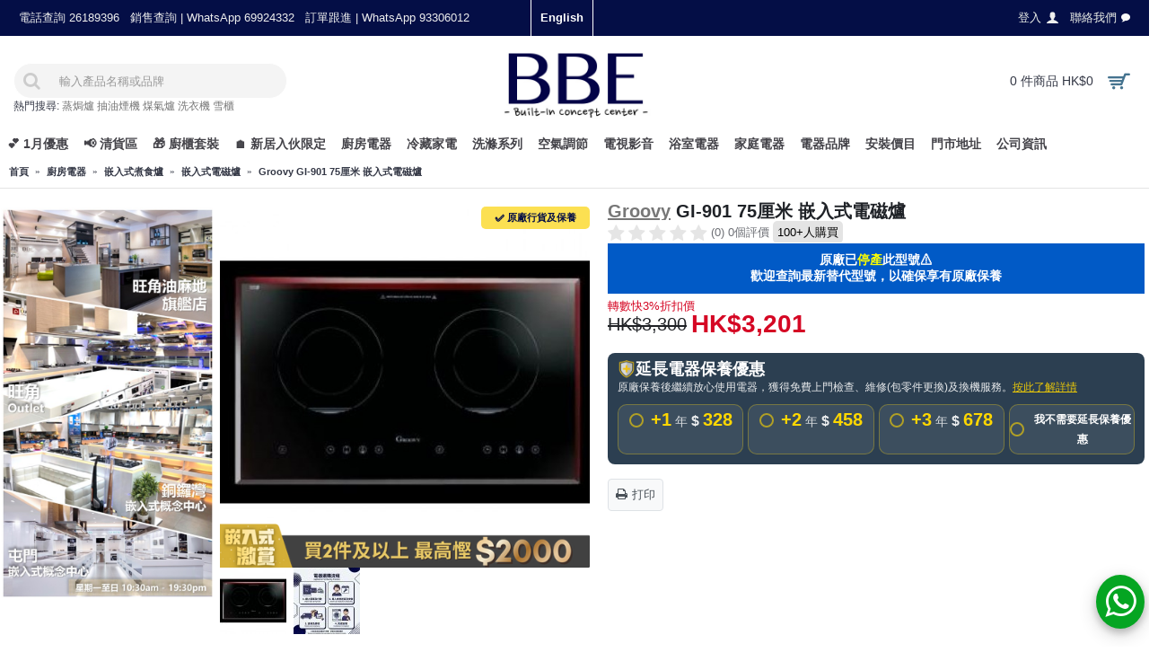

--- FILE ---
content_type: text/html; charset=utf-8
request_url: https://hkele.com.hk/GI-901
body_size: 34322
content:
<!DOCTYPE html>
<html dir="ltr" lang="zh-TW" class="webkit chrome chrome131 mac journal-desktop is-guest skin-3 responsive-layout mobile-menu-on-tablet header-center header-center-sticky backface product-grid-second-image product-list-second-image product-page product-page-633 layout-2 route-product-product oc2 one-column side-blocks-active" data-j2v="2.7.6">
<head><script>(function(w,i,g){w[g]=w[g]||[];if(typeof w[g].push=='function')w[g].push(i)})
(window,'G-343BS1X0GS','google_tags_first_party');</script><script async src="/xvzr/"></script>
			<script>
				window.dataLayer = window.dataLayer || [];
				function gtag(){dataLayer.push(arguments);}
				gtag('js', new Date());
				gtag('set', 'developer_id.dYzg1YT', true);
				gtag('config', 'G-343BS1X0GS');
			</script>
			
    <!-- Google Tag Manager -->
    <script>(function(w,d,s,l,i){w[l]=w[l]||[];w[l].push({'gtm.start':
    new Date().getTime(),event:'gtm.js'});var f=d.getElementsByTagName(s)[0],
    j=d.createElement(s),dl=l!='dataLayer'?'&l='+l:'';j.async=true;j.src=
    'https://www.googletagmanager.com/gtm.js?id='+i+dl;f.parentNode.insertBefore(j,f);
    })(window,document,'script','dataLayer','GTM-NQS7L6G');</script>
    <!-- End Google Tag Manager -->
<meta charset="UTF-8" />
<meta name="google-site-verification" content="sSTDgUnrm_v9NHGLkV2aTs3tgFpuh2vV1I8RDZV_JhM" />
<meta name="viewport" content="width=device-width, initial-scale=1, minimum-scale=1, maximum-scale=1, user-scalable=no">
<meta name="format-detection" content="telephone=no">
<!--[if IE]><meta http-equiv="X-UA-Compatible" content="IE=Edge,chrome=1"/><![endif]-->
<title>Groovy GI-901 75厘米 嵌入式電磁爐 </title>
<base href="https://hkele.com.hk/" />
<meta name="description" content="Groovy GI-901 75厘米 嵌入式電磁爐 特價發售,顧客可到旺角屯門及銅鑼灣的陳列室選購Groovy GI-901 75厘米 嵌入式電磁爐 ,所有Groovy GI-901 75厘米 嵌入式電磁爐 均保證正版行貨,並設十天換貨保障及原廠保養" />
<meta property="og:title" content="Groovy GI-901 75厘米 嵌入式電磁爐 " />
<meta property="og:site_name" content="BBE" />
<meta property="og:url" content="https://hkele.com.hk/GI-901" />
<meta property="og:description" content="Groovy GI-901 75厘米 嵌入式電磁爐是一款專為現代廚房設計的高效能烹飪電器。其總火力達到2800瓦，配合耐用且易於清潔的法國優質陶瓷玻璃面板，提供穩定可靠的加熱性能。這款電磁爐操作簡便，功能實用，能為您的家居帶來更便利、安全的烹飪體驗。

產品特色

    高效能烹飪：總火力達2800瓦，確保快速均勻加熱，提升烹飪效率。
    優質耐用面板：採用法國優質陶瓷玻璃面板，美觀耐用，耐高溫、耐刮擦，並且易於清潔打理，省時省力。
    精準火力控制：配備輕觸式感應控制板，操作直觀靈敏，8段火力控制讓您能精準調校烹飪溫度，滿足不同菜餚的需求。
    靈活定時功能：設有最長240分鐘" />
<meta property="og:type" content="product" />
<meta property="og:image" content="https://hkele.com.hk/image/cache/uploadfile/201207/20120731224050867-600x315.jpg" />
<meta property="og:image:width" content="600" />
<meta property="og:image:height" content="315" />
<meta property="twitter:card" content="summary" />
<meta property="twitter:title" content="Groovy GI-901 75厘米 嵌入式電磁爐 " />
<meta property="twitter:description" content="Groovy GI-901 75厘米 嵌入式電磁爐是一款專為現代廚房設計的高效能烹飪電器。其總火力達到2800瓦，配合耐用且易於清潔的法國優質陶瓷玻璃面板，提供穩定可靠的加熱性能。這款電磁爐操作簡便，功能實用，能為您的家居帶來更便利、安全的烹飪體驗。

產品特色

    高效能烹飪：總火力達2800瓦，確保快速均勻加熱，提升烹飪效率。
    優質耐用面板：採用法國優質陶瓷玻璃面板，美觀耐用，耐高溫、耐刮擦，並且易於清潔打理，省時省力。
    精準火力控制：配備輕觸式感應控制板，操作直觀靈敏，8段火力控制讓您能精準調校烹飪溫度，滿足不同菜餚的需求。
    靈活定時功能：設有最長240分鐘" />
<meta property="twitter:image" content="https://hkele.com.hk/image/cache/uploadfile/201207/20120731224050867-200x200.jpg" />
<meta property="twitter:image:width" content="200" />
<meta property="twitter:image:height" content="200" />

<link rel="alternate" hreflang="en" href="https://hkele.com.hk/en/GI-901">
<link rel="alternate" hreflang="x-default" href="https://hkele.com.hk/GI-901">
<link rel="alternate" hreflang="zh-Hant-HK" href="https://hkele.com.hk/GI-901">
<link href="https://hkele.com.hk/GI-901" rel="canonical" />
<link href="https://hkele.com.hk/image/misc/bbe-logo-square-400.jpg" rel="icon" />
<link rel="stylesheet" href="//fonts.googleapis.com/css?family=Montserrat:regular%7CABeeZee:regular%7CJosefin+Sans:regular&amp;subset=latin"/>

        <link rel="stylesheet" href="https://maxcdn.bootstrapcdn.com/font-awesome/4.7.0/css/font-awesome.min.css" media="none" onload="if(media!='all')media='all'"/>
<link rel="stylesheet" href="https://cdnjs.cloudflare.com/ajax/libs/dropzone/5.4.0/min/dropzone.min.css">        
<link rel="stylesheet" href="https://hkele.com.hk/catalog/view/theme/journal2/css/lib-combined.css?j2v=2.7.6"/>
<link rel="stylesheet" href="https://hkele.com.hk/catalog/view/javascript/jquery/magnific/magnific-popup.css?j2v=2.7.6"/>
<link rel="stylesheet" href="https://hkele.com.hk/catalog/view/javascript/jquery/datetimepicker/bootstrap-datetimepicker.min.css?j2v=2.7.6"/>
<link rel="stylesheet" href="https://hkele.com.hk/catalog/view/javascript/wbundle/wbundle.css?v=1.0.20&amp;j2v=2.7.6"/>
<link rel="stylesheet" href="https://hkele.com.hk/catalog/view/javascript/wbundle/countdown/styles.css?j2v=2.7.6"/>
<link rel="stylesheet" href="https://hkele.com.hk/catalog/view/theme/default/stylesheet/customizemessage.css?v=1769011200&amp;j2v=2.7.6"/>
<link rel="stylesheet" href="catalog/view/theme/journal2/css/combined-2021.css?V=1.9.40" />
<link rel="stylesheet" href="index.php?route=journal2/assets/css&amp;j2v=2.7.6" />
<script type="text/javascript" src="https://hkele.com.hk/catalog/view/javascript/jquery/jquery-2.1.1.min.js?j2v=2.7.6"></script>
<script type="text/javascript" src="https://hkele.com.hk/catalog/view/theme/journal2/lib/jquery.ui/jquery-ui-1.12.1.min.js?j2v=2.7.6"></script>
<script type="text/javascript" src="https://hkele.com.hk/catalog/view/javascript/bootstrap/js/bootstrap.min.js?j2v=2.7.6"></script>
<script type="text/javascript" src="https://hkele.com.hk/catalog/view/theme/journal2/lib/jquery/jquery-migrate-1.2.1.min.js?j2v=2.7.6"></script>
<script type="text/javascript" src="https://hkele.com.hk/catalog/view/theme/journal2/lib/jquery.ui/jquery-ui-slider.min.js?j2v=2.7.6"></script>
<script type="text/javascript" src="https://hkele.com.hk/catalog/view/javascript/common.js?j2v=2.7.6"></script>
<script type="text/javascript" src="https://hkele.com.hk/catalog/view/javascript/jquery/jquery.total-storage.min.js?j2v=2.7.6"></script>
<script type="text/javascript" src="https://hkele.com.hk/catalog/view/theme/journal2/lib/jquery.tabs/tabs.js?j2v=2.7.6"></script>
<script type="text/javascript" src="https://hkele.com.hk/catalog/view/theme/journal2/lib/owl-carousel/owl.carousel.js?v=1.0.2&amp;j2v=2.7.6"></script>
<script type="text/javascript" src="https://hkele.com.hk/catalog/view/theme/journal2/lib/magnific-popup/jquery.magnific-popup.min.js?j2v=2.7.6"></script>
<script type="text/javascript" src="https://hkele.com.hk/catalog/view/theme/journal2/lib/actual/jquery.actual.min.js?j2v=2.7.6"></script>
<script type="text/javascript" src="https://hkele.com.hk/catalog/view/theme/journal2/lib/countdown/jquery.countdown.js?j2v=2.7.6"></script>
<script type="text/javascript" src="https://hkele.com.hk/catalog/view/theme/journal2/lib/image-zoom/jquery.imagezoom.min.js?j2v=2.7.6"></script>
<script type="text/javascript" src="https://hkele.com.hk/catalog/view/theme/journal2/lib/lazy/jquery.lazy.1.6.min.js?j2v=2.7.6"></script>
<script type="text/javascript" src="https://hkele.com.hk/catalog/view/javascript/jquery/magnific/jquery.magnific-popup.min.js?j2v=2.7.6"></script>
<script type="text/javascript" src="https://hkele.com.hk/catalog/view/javascript/jquery/datetimepicker/moment.js?j2v=2.7.6"></script>
<script type="text/javascript" src="https://hkele.com.hk/catalog/view/javascript/jquery/datetimepicker/bootstrap-datetimepicker.min.js?j2v=2.7.6"></script>
<script type="text/javascript" src="https://hkele.com.hk/catalog/view/javascript/wbundle/countdown/jquery.downCount.js?j2v=2.7.6"></script>
<script type="text/javascript" src="https://hkele.com.hk/catalog/view/theme/journal2/js/journal.js?a=1.17&amp;j2v=2.7.6"></script>
<script type="text/javascript" src='https://cdnjs.cloudflare.com/ajax/libs/dropzone/5.4.0/min/dropzone.min.js'></script>
<!--[if (gte IE 6)&(lte IE 8)]><script src="catalog/view/theme/journal2/lib/selectivizr/selectivizr.min.js"></script><![endif]-->
<script>
        Journal.NOTIFICATION_BUTTONS = '<div class="notification-buttons"><a class="button notification-checkout" href="https://hkele.com.hk/index.php?route=checkout/checkout">前往結帳</a></div>';
</script>
<script>(function(w,d,t,r,u){var f,n,i;w[u]=w[u]||[],f=function(){var o={ti:"5682901"};o.q=w[u],w[u]=new UET(o),w[u].push("pageLoad")},n=d.createElement(t),n.src=r,n.async=1,n.onload=n.onreadystatechange=function(){var s=this.readyState;s&&s!=="loaded"&&s!=="complete"||(f(),n.onload=n.onreadystatechange=null)},i=d.getElementsByTagName(t)[0],i.parentNode.insertBefore(n,i)})(window,document,"script","//bat.bing.com/bat.js","uetq");</script>
<!-- Facebook Pixel Code -->
<script>
!function(f,b,e,v,n,t,s){if(f.fbq)return;n=f.fbq=function(){n.callMethod?
n.callMethod.apply(n,arguments):n.queue.push(arguments)};if(!f._fbq)f._fbq=n;
n.push=n;n.loaded=!0;n.version='2.0';n.queue=[];t=b.createElement(e);t.async=!0;
t.src=v;s=b.getElementsByTagName(e)[0];s.parentNode.insertBefore(t,s)}(window,
document,'script','https://connect.facebook.net/en_US/fbevents.js');
fbq('init', '1244289392333172', {
em: 'insert_email_variable,'
});
fbq('track', 'PageView');
</script>
<noscript><img height="1" width="1" style="display:none"
src="https://www.facebook.com/tr?id=1244289392333172&ev=PageView&noscript=1"
/></noscript>
<!-- DO NOT MODIFY -->
<!-- End Facebook Pixel Code -->
<link rel="stylesheet" href="catalog/view/theme/journal2/css/custom.css?ver=0.3.59" />
<script type="application/ld+json">
{
  "@context": "https://schema.org",
  "@type": "Organization",
  "name": "BBE 廚房電器專門店",
  "url": "https://hkele.com.hk/",
  "logo": "https://hkele.com.hk/image/misc/bbe-logo-square-400.jpg",
  "contactPoint": {
    "@type": "ContactPoint",
    "telephone": "+852-69924332",
    "contactType": "customer service",
    "areaServed": "HK"
  },
  "address": [
            {
          "@type": "PostalAddress",
          "addressRegion": "香港",
          "addressCountry": "HK",
          "streetAddress": "尖沙咀廣東道30號新港中心1座16樓1612室",
          "description": "新港中心 Service Centre",
          "telephone": "銷售 69924332 客服 93301612"
        },            {
          "@type": "PostalAddress",
          "addressRegion": "香港",
          "addressCountry": "HK",
          "streetAddress": "旺角新填地街470號海島中心22樓全層
",
          "description": "海島中心嵌入式電器陳列室",
          "telephone": "2392 9236"
        },            {
          "@type": "PostalAddress",
          "addressRegion": "香港",
          "addressCountry": "HK",
          "streetAddress": "屯門屯喜路2號栢麗廣場22樓2209&amp;2210室",
          "description": "屯門嵌入式電器陳列室",
          "telephone": "2430 9111"
        },            {
          "@type": "PostalAddress",
          "addressRegion": "香港",
          "addressCountry": "HK",
          "streetAddress": "銅鑼灣謝斐道414-424號中望商業中心15樓C&amp;D室",
          "description": "銅鑼灣嵌入式電器陳列室",
          "telephone": "2488 9733"
        },            {
          "@type": "PostalAddress",
          "addressRegion": "香港",
          "addressCountry": "HK",
          "streetAddress": "旺角上海街407&amp;409號地下及一樓",
          "description": "旺角嵌入式電器旗艦店(地鋪)",
          "telephone": "2368 6262"
        }      ],
  "openingHoursSpecification": {
    "@type": "OpeningHoursSpecification",
    "dayOfWeek": [
      "Monday",
      "Tuesday",
      "Wednesday",
      "Thursday",
      "Friday",
      "Saturday",
      "Sunday"
    ],
    "opens": "10:30",
    "closes": "19:30",
    "validFrom": "2020-01-01",
    "validThrough": "2027-01-22"
  }
}
</script>
</head>
<body>
<div class="body-overlay"></div>
<!--[if lt IE 9]>
<div class="old-browser">You are using an old browser. Please <a href="http://windows.microsoft.com/en-us/internet-explorer/download-ie">upgrade to a newer version</a> or <a href="http://browsehappy.com/">try a different browser</a>.</div>
<![endif]-->
<header class="journal-header-center nocurr">

    <div class="journal-top-header j-min z-1"></div>
    <div class="journal-menu-bg j-min z-0"> </div>

    <div id="header" class="journal-header row z-2">

        
        <div class="journal-links j-min xs-100 sm-100 md-45 lg-45 xl-45">
            <div class="links j-min">
                <a href="https://hkele.com.hk/contact"  class="hide-on-phone hide-on-tablet text-only"><span class="top-menu-link">電話查詢 26189396</span></a>
<a href="https://bit.ly/40zJ4Ez"  class="hide-on-phone hide-on-tablet text-only"><span class="top-menu-link">銷售查詢 | WhatsApp 69924332</span></a>
<a href="https://bit.ly/3SFPa4q"  class="hide-on-phone text-only"><span class="top-menu-link">訂單跟進 | WhatsApp 93306012</span></a>            </div>
        </div>

                <div class="journal-language j-min xs-5 sm-5 md-10 lg-10 xl-10">
            <form action="https://hkele.com.hk/index.php?route=common/language/language" method="post" enctype="multipart/form-data">
    <div id="language">
        <div class="">
            <a onclick="$(this).closest('form').find('input[name=\'code\']').val('en'); $(this).closest('form').submit();">
                English            </a>
        </div>
        <input type="hidden" name="code" value="" />
        <input type="hidden" name="redirect" value="https://hkele.com.hk/en/GI-901" />
    </div>
</form>
        </div>
        
        <div class="journal-secondary j-min xs-100 sm-100 md-45 lg-45 xl-45">
            <div class="links j-min">
                <a href="https://hkele.com.hk/login" ><span class="top-menu-link">登入</span><i style="margin-left: 5px; color: rgb(238, 238, 238); font-size: 15px"  data-icon="&#xe1b4;"></i></a>
<a href="https://hkele.com.hk/contact"  class="hide-on-phone"><span class="top-menu-link">聯絡我們</span><i style="margin-left: 5px; color: rgb(250, 250, 250); font-size: 10px"  data-icon="&#xe1ae;"></i></a>            </div>
        </div>

                <div class="journal-search j-min xs-100 sm-50 md-30 lg-25 xl-25">
                        <div id="search" class="input-group j-min">
  <input type="text" name="search" value="" placeholder="輸入產品名稱或品牌" autocomplete="off" class="form-control input-lg" />
  <div class="button-search"><button type="button"><i></i></button></div>
</div>
<style>
.journal-header-center .autocomplete2-suggestions{
  top: 0px;
}
</style>
<div class="hot-keywords">
  <span>熱門搜尋:</span>
  <a href="./Free-Standing-Steam-Oven">蒸焗爐</a>
<a href="./Hoods">抽油煙機</a>
<a href="./Built-in-Town-Gas-Hobs">煤氣爐</a>
<a href="./Washing-Machine">洗衣機</a>
<a href="./Refrigerator">雪櫃</a></div>
                    </div>
        <div class="journal-logo j-100 xs-100 sm-100 md-40 lg-50 xl-50">
                        <div id="logo">
                <a href="https://hkele.com.hk/">
                    <img src="https://hkele.com.hk/image/cache/misc/bbe-logo-500x216.jpg" width="500" height="216" alt="BBE" title="BBE" />                </a>
            </div>
                    </div>
        
        
        <div class="journal-cart row j-min xs-100 sm-50 md-30 lg-25 xl-25">
            <div id="cart" class="btn-group btn-block">
  <button type="button" data-toggle="dropdown" class="btn btn-inverse btn-block btn-lg dropdown-toggle heading"><a href="https://hkele.com.hk/index.php?route=checkout/checkout"><span id="cart-total" data-loading-text="載入中...&nbsp;&nbsp;">0 件商品 HK$0</span> <i></i></a></button>
  <div class="content">
    <ul class="cart-wrapper">
        <li>
      <p class="text-center empty">您的購物車沒有加入任何商品</p>
    </li>
        </ul>
  </div>
</div>        </div>

        <div class="journal-menu j-min xs-100 sm-100 md-100 lg-100 xl-100">
            <div class="mobile-trigger"></div>
<div class="mobile-logo">
    <a href="https://hkele.com.hk/"><img style="display: inline-block;width: 70px;margin-top: 5px;" src="https://hkele.com.hk/image/logo/bbe-logo-simple.jpeg"></a>
</div>
<ul class="super-menu mobile-menu menu-floated" style="table-layout: ">
        <li class="drop-down float-left">
                <a href="https://hkele.com.hk/info/January-Winter-Deals-2026" ><span class="main-menu-text">💕 1月優惠</span></a>
                                                <ul><li><a href="https://hkele.com.hk/info/January-Winter-Deals-2026"  target="_blank">嵌入式廚電升級｜高達「港元6800」Coupon回贈</a></li><li><a href="https://hkele.com.hk/info/January-Winter-Deals-2026"  target="_blank">BOSCH & SIEMENS｜狂超市禮券</a></li><li><a href="https://hkele.com.hk/info/January-Winter-Deals-2026"  target="_blank">BOSCH & SIEMENS｜即減高達「港元4000」</a></li><li><a href="https://hkele.com.hk/info/January-Winter-Deals-2026"  target="_blank">PHILIPS飛利浦 智能鎖｜最高即減$300</a></li><li><a href="https://hkele.com.hk/info/January-Winter-Deals-2026"  target="_blank">HITACHI日立分體冷氣機優惠</a></li><li><a href="https://hkele.com.hk/info/January-Winter-Deals-2026"  target="_blank">冷氣機優惠｜每部慳$50 多買多平</a></li><li><a href="https://hkele.com.hk/info/January-Winter-Deals-2026"  target="_blank">格力窗口式冷氣機｜延長至5年全機保養</a></li><li><a href="https://hkele.com.hk/info/January-Winter-Deals-2026"  target="_blank">SHARP PRO FLEX 洗衣機｜買機即送微波爐</a></li><li><a href="https://hkele.com.hk/info/January-Winter-Deals-2026"  target="_blank">Whirlpool 惠而浦｜馬年開運大回饋</a></li><li><a href="https://hkele.com.hk/info/January-Winter-Deals-2026"  target="_blank">Rasonic樂信牌冬季大回饋</a></li><li><a href="https://hkele.com.hk/info/January-Winter-Deals-2026"  target="_blank">TOSHIBA 東芝「去舊迎新」計劃</a></li><li><a href="https://hkele.com.hk/info/January-Winter-Deals-2026"  target="_blank">SAMSUNG三星｜1月感謝祭</a></li><li><a href="https://hkele.com.hk/info/January-Winter-Deals-2026" >TOSHIBA｜送大額禮券&價值千蚊電飯煲</a></li></ul>                
        
        <span class="mobile-plus">+</span>
    </li>
        <li class="drop-down float-left">
                <a href="https://hkele.com.hk/Clearance-Sale" ><span class="main-menu-text">📢 清貨區</span></a>
                                                                
        
        <span class="mobile-plus">+</span>
    </li>
        <li class="drop-down float-left">
                <a href="https://hkele.com.hk/info/tgc-cabinet-promotion" target="_blank"><span class="main-menu-text">🎁 廚櫃套裝</span></a>
                                                <ul><li><a href="https://hkele.com.hk/TGC-Kitchen-cabinet"  target="_blank">TGC 廚櫃</a></li><li><a href="https://hkele.com.hk/info/tgc-cabinet-promotion"  target="_blank">TGC廚櫃電器套裝</a></li><li><a href="https://hkele.com.hk/kitchen-design"  target="_blank">廚房設計參考</a></li></ul>                
        
        <span class="mobile-plus">+</span>
    </li>
        <li class="drop-down float-left">
                <a href="https://hkele.com.hk/house-warming" ><span class="main-menu-text">🏠 新居入伙限定</span></a>
                                                <ul><li><a href="index.php?route=product/wbundle"  target="_blank">電器套裝</a></li><li><a href="https://hkele.com.hk/info/house-warming"  target="_blank">冷氣安裝優惠高達9折</a></li><li><a href="https://hkele.com.hk/house-warming"  target="_blank">入伙限定</a></li><li><a href="https://hkele.com.hk/info/Casa-Sierra-Sierra-Tower-Special-Offer"  target="_blank">樂嶺都匯樂嶺樓 ✅</a></li><li><a href="https://hkele.com.hk/info/Cheung-Tung-Estate-Special-Offer"  target="_blank">翔東邨 ✅</a></li><li><a href="https://hkele.com.hk/info/On-Ying-Court-Sepcial-Offer"  target="_blank">安楹苑 ✅</a></li><li><a href="https://hkele.com.hk/info/Choi-Shek-Estate-Special-Offer"  target="_blank">彩石邨 ✅</a></li><li><a href="https://hkele.com.hk/info/Yue-Ying-Lau-Special-Offer"  target="_blank">漁映樓 ✅</a></li><li><a href="https://hkele.com.hk/info/On-Pak-Court-Special-Offer"  target="_blank">安柏苑✅</a></li><li><a href="https://hkele.com.hk/info/Kai-Yuet-Court-Special-Offer"  target="_blank">啟悅苑 ✅</a></li><li><a href="https://hkele.com.hk/info/Siu-Tsui-Court-Special-Offer"  target="_blank">兆翠苑✅</a></li><li><a href="https://hkele.com.hk/info/On-Sau-Court-Sepcial-Offer"  target="_blank">安秀苑 ✅</a></li><li><a href="https://hkele.com.hk/info/Ko-Wang-Court-Special-Offer"  target="_blank">高宏苑 ✅</a></li><li><a href="https://hkele.com.hk/info/Chiu-Ming-Court-Sepcial-Offer"  target="_blank">昭明苑 ✅</a></li><li><a href="https://hkele.com.hk/info/On-Wah-Court-Sepcial-Offer"  target="_blank">安樺苑 ✅</a></li><li><a href="https://hkele.com.hk/info/On-Lai-Court-Sepcial-Offer"  target="_blank">安麗苑 ✅</a></li></ul>                
        
        <span class="mobile-plus">+</span>
    </li>
        <li class="mega-menu-categories hide-on-phone float-left">
                <a href="https://hkele.com.hk/Cooking" ><span class="main-menu-text">廚房電器</span></a>
                        <div class="mega-menu">
            <div>
                        <div class="mega-menu-item xs-100 sm-50 md-33 lg-25 xl-25 menu-image-right ">
                <div>
                    <p><a href="https://hkele.com.hk/Cooking/Ovens">焗爐</a></p>
                                        <a href="https://hkele.com.hk/Cooking/Ovens"><img loading="lazy" width="100" height="100" class="lazy" src="https://hkele.com.hk/image/cache/data/journal2/transparent-100x100.png" data-src="https://hkele.com.hk/image/cache/category/category_logo/KOAA31X-800x800-100x100.jpeg" data-default-src="https://hkele.com.hk/image/cache/category/category_logo/KOAA31X-800x800-100x100.jpeg" alt="焗爐"/></a>
                                                            <ul>
                                                <li data-image="https://hkele.com.hk/image/cache/category/category_logo/KOAA31X-800x800-100x100.jpeg"><a href="https://hkele.com.hk/Cooking/Ovens/Built-in-Steam-Ovens-Combi-Steam-Steam-microwave-">嵌入式蒸焗爐</a></li>
                                                <li data-image="https://hkele.com.hk/image/cache/category/category_logo/LYV60-100x100.jpg"><a href="https://hkele.com.hk/Cooking/Ovens/BUILT-IN-GAS-OVEN">嵌入式氣體焗爐</a></li>
                                                <li data-image="https://hkele.com.hk/image/cache/category/category_logo/KODEC75X-100x100.jpeg"><a href="https://hkele.com.hk/Cooking/Ovens/Built-in-Electric-Single-Ovens">嵌入式電焗爐</a></li>
                                                <li data-image="https://hkele.com.hk/image/cache/category/category_logo/cs736g1b1-100x100.jpg"><a href="https://hkele.com.hk/Cooking/Ovens/Built-in-Steam-Ovens">嵌入式電蒸爐</a></li>
                                                <li data-image="https://hkele.com.hk/image/cache/category/category_logo/bkc7153bb_0-800x800-100x100.jpg"><a href="https://hkele.com.hk/Cooking/Ovens/Built-in-Ovens-Combi-microwave-">嵌入式微波焗爐</a></li>
                                                <li data-image="https://hkele.com.hk/image/cache/uploadfile/201603/20160313124718818-100x100.jpg"><a href="https://hkele.com.hk/Cooking/Ovens/Built-in-Electric-Double-Ovens">嵌入式雙層電焗爐</a></li>
                                                <li data-image="https://hkele.com.hk/image/cache/category/category_logo/CP269AGS0K-200-100x100.jpg"><a href="https://hkele.com.hk/Cooking/Ovens/Built-in-Steam-Microwave-Oven">嵌入式微波蒸焗爐</a></li>
                                                <li data-image="https://hkele.com.hk/image/cache/category/category_logo/bms7120b_0-100x100.jpg"><a href="https://hkele.com.hk/Cooking/Ovens/Built-in-Microwave-Ovens">嵌入式微波爐</a></li>
                                                <li data-image="https://hkele.com.hk/image/cache/category/category_logo/NNST65JM-100x100.jpg"><a href="https://hkele.com.hk/Cooking/Ovens/Free-Standing-Microwave-Ovens">座枱式微波爐</a></li>
                                                <li data-image="https://hkele.com.hk/image/cache/category/category_logo/microoven2-100x100.jpg"><a href="https://hkele.com.hk/Cooking/Ovens/Free-Standing-Ovens">座枱式焗爐</a></li>
                                                <li data-image="https://hkele.com.hk/image/cache/category/category_logo/cs2320-100x100.jpg"><a href="https://hkele.com.hk/Cooking/Ovens/Freestanding-Steam">座枱式蒸爐</a></li>
                                                <li data-image="https://hkele.com.hk/image/cache/category/category_logo/KBV4X-100x100.jpg"><a href="https://hkele.com.hk/Cooking/Ovens/VacSealer">真空抽屜</a></li>
                                                <li data-image="https://hkele.com.hk/image/cache/category/category_logo/NNCS89LB-100x100.jpg"><a href="https://hkele.com.hk/Cooking/Ovens/Free-Standing-Steam-Oven">座枱式蒸焗爐</a></li>
                                                <li data-image="https://hkele.com.hk/image/cache/category/category_logo/mwp298bsg-800x800-100x100.png"><a href="https://hkele.com.hk/Cooking/Ovens/Free-Standing-Microwave-Oven">座枱式微波焗爐</a></li>
                                                <li data-image="https://hkele.com.hk/image/cache/category/category_logo/AX1250RB-800x800-100x100.jpeg"><a href="https://hkele.com.hk/Cooking/Ovens/Free-Standing-Steam-Microwave-Oven">座枱式微波蒸焗爐</a></li>
                                                <li data-image="https://hkele.com.hk/image/cache/category/category_logo/ERTD5000HK-800x800-100x100.jpeg"><a href="https://hkele.com.hk/Cooking/Ovens/Healsio">座枱式水波爐</a></li>
                                                <li data-image="https://hkele.com.hk/image/cache/category/category_logo/hob05-100x100.jpg"><a href="https://hkele.com.hk/Cooking/Ovens/Range-Cookers">全座式焗爐</a></li>
                                                                    </ul>
                                        <span class="clearfix"> </span>
                </div>
            </div>
                        <div class="mega-menu-item xs-100 sm-50 md-33 lg-25 xl-25 menu-image-right ">
                <div>
                    <p><a href="https://hkele.com.hk/Cooking/Hoods">抽油煙機</a></p>
                                        <a href="https://hkele.com.hk/Cooking/Hoods"><img loading="lazy" width="100" height="100" class="lazy" src="https://hkele.com.hk/image/cache/data/journal2/transparent-100x100.png" data-src="https://hkele.com.hk/image/cache/category/category_logo/EFC926SA1-100x100.jpg" data-default-src="https://hkele.com.hk/image/cache/category/category_logo/EFC926SA1-100x100.jpg" alt="抽油煙機"/></a>
                                                            <ul>
                                                <li data-image="https://hkele.com.hk/image/cache/category/category_logo/range-100x100.jpg"><a href="https://hkele.com.hk/Cooking/Hoods/Chimney-Type-Hoods">煙囪式抽油煙機</a></li>
                                                <li data-image="https://hkele.com.hk/image/cache/category/category_logo/-1-100x100.jpg"><a href="https://hkele.com.hk/Cooking/Hoods/Inclined-Type-Hoods">傾斜式抽油煙機</a></li>
                                                <li data-image="https://hkele.com.hk/image/cache/category/category_logo/range06-100x100.jpg"><a href="https://hkele.com.hk/Cooking/Hoods/Island-Type-Hoods">島式/歐陸式抽油煙機</a></li>
                                                <li data-image="https://hkele.com.hk/image/cache/category/category_logo/insit-lfp616x-na-1500-100x100.jpg"><a href="https://hkele.com.hk/Cooking/Hoods/Telescopic-Built-in-Type-Hoods">拉趟內嵌式抽油煙機</a></li>
                                                <li data-image="https://hkele.com.hk/image/cache/category/category_logo/CYLINDRE-100x100.jpg"><a href="https://hkele.com.hk/Cooking/Hoods/Premium-Type-Hoods">特色抽油煙機</a></li>
                                                <li data-image="https://hkele.com.hk/image/cache/category/category_logo/HAS2831S-100x100.jpg"><a href="https://hkele.com.hk/Cooking/Hoods/Wall-Mount-Asian-Type-hoods">傳統台式抽油煙機</a></li>
                                                <li data-image="https://hkele.com.hk/image/cache/category/category_logo/HT2750G_A-100x100.jpg"><a href="https://hkele.com.hk/Cooking/Hoods/Canopy">櫃底/隱藏式抽油煙機</a></li>
                                                <li data-image="https://hkele.com.hk/image/cache/category/category_logo/DDA097-100x100.jpg"><a href="https://hkele.com.hk/Cooking/Hoods/Table-downdraft-Type">下排式抽油煙機</a></li>
                                                                    </ul>
                                        <span class="clearfix"> </span>
                </div>
            </div>
                        <div class="mega-menu-item xs-100 sm-50 md-33 lg-25 xl-25 menu-image-right ">
                <div>
                    <p><a href="https://hkele.com.hk/Cooking/Built-in-hobs">嵌入式煮食爐</a></p>
                                        <a href="https://hkele.com.hk/Cooking/Built-in-hobs"><img loading="lazy" width="100" height="100" class="lazy" src="https://hkele.com.hk/image/cache/data/journal2/transparent-100x100.png" data-src="https://hkele.com.hk/image/cache/category/category_logo/EHI7280BA_2-100x100.jpg" data-default-src="https://hkele.com.hk/image/cache/category/category_logo/EHI7280BA_2-100x100.jpg" alt="嵌入式煮食爐"/></a>
                                                            <ul>
                                                <li data-image="https://hkele.com.hk/image/cache/category/category_logo/DOMINO-HOB-100x100.jpg"><a href="https://hkele.com.hk/Cooking/Built-in-hobs/Built-in-Domino-Hobs">嵌入式組合平面爐</a></li>
                                                <li data-image="https://hkele.com.hk/image/cache/category/category_logo/EC2970-100x100.JPG"><a href="https://hkele.com.hk/Cooking/Built-in-hobs/Built-in-Induction-Hobs">嵌入式電磁爐</a></li>
                                                <li data-image="https://hkele.com.hk/image/cache/category/category_logo/G2926B-100x100.JPG"><a href="https://hkele.com.hk/Cooking/Built-in-hobs/Built-in-Town-Gas-Hobs">嵌入式煤氣煮食爐</a></li>
                                                <li data-image="https://hkele.com.hk/image/cache/category/category_logo/LGT238B-100x100.jpg"><a href="https://hkele.com.hk/Cooking/Built-in-hobs/Built-in-LP-Gas-Hobs">嵌入式石油氣爐</a></li>
                                                <li data-image="https://hkele.com.hk/image/cache/category/category_logo/hob08-100x100.jpg"><a href="https://hkele.com.hk/Cooking/Built-in-hobs/Built-in-Ceramic-Cooker">嵌入式電陶爐</a></li>
                                                <li data-image="https://hkele.com.hk/image/cache/category/category_logo/hob09-100x100.jpg"><a href="https://hkele.com.hk/Cooking/Built-in-hobs/Built-in-Induction-Ceramic-Cooker">嵌入式電磁電陶爐</a></li>
                                                <li data-image="https://hkele.com.hk/image/cache/category/category_logo/hob07-100x100.jpg"><a href="https://hkele.com.hk/Cooking/Built-in-hobs/Grill-Hob-Fryer-Hob">電烤爐及電炸爐</a></li>
                                                <li data-image="https://hkele.com.hk/image/cache/category/category_logo/BIBQ1205F-100x100.jpg"><a href="https://hkele.com.hk/Cooking/Built-in-hobs/Built-in-barbecue">嵌入式燒烤爐</a></li>
                                                                    </ul>
                                        <span class="clearfix"> </span>
                </div>
            </div>
                        <div class="mega-menu-item xs-100 sm-50 md-33 lg-25 xl-25 menu-image-right ">
                <div>
                    <p><a href="https://hkele.com.hk/Cooking/Free-Standing-Hobs">座枱式煮食爐</a></p>
                                        <a href="https://hkele.com.hk/Cooking/Free-Standing-Hobs"><img loading="lazy" width="100" height="100" class="lazy" src="https://hkele.com.hk/image/cache/data/journal2/transparent-100x100.png" data-src="https://hkele.com.hk/image/cache/category/category_logo/tool2-100x100.jpg" data-default-src="https://hkele.com.hk/image/cache/category/category_logo/tool2-100x100.jpg" alt="座枱式煮食爐"/></a>
                                                            <ul>
                                                <li data-image="https://hkele.com.hk/image/cache/category/category_logo/C20FT-100x100.jpg"><a href="https://hkele.com.hk/Cooking/Free-Standing-Hobs/Cook-Hob-Electric-ceramic-heaters-">座枱式電陶爐</a></li>
                                                <li data-image="https://hkele.com.hk/image/cache/category/category_logo/INDUCTIONHOB-100x100.JPG"><a href="https://hkele.com.hk/Cooking/Free-Standing-Hobs/Cook-Hob-Induction-">座枱式電磁爐</a></li>
                                                <li data-image="https://hkele.com.hk/image/cache/category/category_logo/tool2-100x100.jpg"><a href="https://hkele.com.hk/Cooking/Free-Standing-Hobs/Town-Gas-Hobs">座枱式煤氣爐</a></li>
                                                <li data-image="https://hkele.com.hk/image/cache/category/category_logo/20160326180710907-100x100.jpg"><a href="https://hkele.com.hk/Cooking/Free-Standing-Hobs/LP-Gas-Hobs">座枱式石油氣爐</a></li>
                                                                    </ul>
                                        <span class="clearfix"> </span>
                </div>
            </div>
                        <div class="mega-menu-item xs-100 sm-50 md-33 lg-25 xl-25 menu-image-right ">
                <div>
                    <p><a href="https://hkele.com.hk/Cooking/Coffee-Machines">咖啡機</a></p>
                                        <a href="https://hkele.com.hk/Cooking/Coffee-Machines"><img loading="lazy" width="100" height="100" class="lazy" src="https://hkele.com.hk/image/cache/data/journal2/transparent-100x100.png" data-src="https://hkele.com.hk/image/cache/uploadfile/201607/20160706105033632-100x100.png" data-default-src="https://hkele.com.hk/image/cache/uploadfile/201607/20160706105033632-100x100.png" alt="咖啡機"/></a>
                                                            <ul>
                                                <li data-image="https://hkele.com.hk/image/cache/category/category_logo/CTL636ES6-100x100.jpg"><a href="https://hkele.com.hk/Cooking/Coffee-Machines/Built-in-Coffee-Machines">嵌入式咖啡機</a></li>
                                                <li data-image="https://hkele.com.hk/image/cache/uploadfile/201603/20160313155559470-100x100.jpg"><a href="https://hkele.com.hk/Cooking/Coffee-Machines/Coffee-Machine">咖啡機</a></li>
                                                <li data-image="https://hkele.com.hk/image/cache/uploadfile/201603/20160313155736574-100x100.jpg"><a href="https://hkele.com.hk/Cooking/Coffee-Machines/Coffee-Grinders">咖啡研磨機</a></li>
                                                                    </ul>
                                        <span class="clearfix"> </span>
                </div>
            </div>
                        <div class="mega-menu-item xs-100 sm-50 md-33 lg-25 xl-25 menu-image-right ">
                <div>
                    <p><a href="https://hkele.com.hk/Cooking/Kitchenware-supplies">廚房用具</a></p>
                                        <a href="https://hkele.com.hk/Cooking/Kitchenware-supplies"><img loading="lazy" width="100" height="100" class="lazy" src="https://hkele.com.hk/image/cache/data/journal2/transparent-100x100.png" data-src="https://hkele.com.hk/image/cache/category/category_logo/SINK-100x100.jpg" data-default-src="https://hkele.com.hk/image/cache/category/category_logo/SINK-100x100.jpg" alt="廚房用具"/></a>
                                                            <ul>
                                                <li data-image="https://hkele.com.hk/image/cache/category/category_logo/M56-100x100.jpg"><a href="https://hkele.com.hk/Cooking/Kitchenware-supplies/Food-Waste-Disposal">廚餘機</a></li>
                                                <li data-image="https://hkele.com.hk/image/cache/category/category_logo/SSP12-100x100.jpg"><a href="https://hkele.com.hk/Cooking/Kitchenware-supplies/KITCHENWARE">廚房用具</a></li>
                                                <li data-image="https://hkele.com.hk/image/cache/category/category_logo/ACCESSORY-100x100.jpg"><a href="https://hkele.com.hk/Cooking/Kitchenware-supplies/ACCESSORY">配件</a></li>
                                                <li data-image="https://hkele.com.hk/image/cache/category/category_logo/SINK-100x100.jpg"><a href="https://hkele.com.hk/Cooking/Kitchenware-supplies/Sink-Mixer-Tap">鋅盤及水龍頭</a></li>
                                                                    </ul>
                                        <span class="clearfix"> </span>
                </div>
            </div>
                        <div class="mega-menu-item xs-100 sm-50 md-33 lg-25 xl-25 menu-image-right ">
                <div>
                    <p><a href="https://hkele.com.hk/Cooking/Dish-Washer">洗碗碟機</a></p>
                                        <a href="https://hkele.com.hk/Cooking/Dish-Washer"><img loading="lazy" width="100" height="100" class="lazy" src="https://hkele.com.hk/image/cache/data/journal2/transparent-100x100.png" data-src="https://hkele.com.hk/image/cache/category/category_logo/ESF9516-100x100.jpeg" data-default-src="https://hkele.com.hk/image/cache/category/category_logo/ESF9516-100x100.jpeg" alt="洗碗碟機"/></a>
                                                            <ul>
                                                <li data-image="https://hkele.com.hk/image/cache/category/category_logo/DW-05T2HK-500x500-100x100.jpg"><a href="https://hkele.com.hk/Cooking/Dish-Washer/TABLE-TOP-DISHWASHER">座檯式洗碗碟機</a></li>
                                                <li data-image="https://hkele.com.hk/image/cache/category/category_logo/KECA7300L-100x100.jpg"><a href="https://hkele.com.hk/Cooking/Dish-Washer/Built-in-Dishwashers">嵌入式洗碗碟機</a></li>
                                                <li data-image="https://hkele.com.hk/image/cache/category/category_logo/ESF9516-100x100.jpeg"><a href="https://hkele.com.hk/Cooking/Dish-Washer/Free-Standing-Dishwashers">座地式洗碗碟機</a></li>
                                                <li data-image="https://hkele.com.hk/image/cache/category/category_logo/SPS6ZMI35E-100x100.jpeg"><a href="https://hkele.com.hk/Cooking/Dish-Washer/Free-Standing-Slimline-Dishwashers">座地式纖巧型洗碗碟機</a></li>
                                                                    </ul>
                                        <span class="clearfix"> </span>
                </div>
            </div>
                        <div class="mega-menu-item xs-100 sm-50 md-33 lg-25 xl-25 menu-image-right ">
                <div>
                    <p><a href="https://hkele.com.hk/Cooking/Warming-Drawers-Disinfection-Cabinets">暖碗碟櫃、消毒碗櫃</a></p>
                                        <a href="https://hkele.com.hk/Cooking/Warming-Drawers-Disinfection-Cabinets"><img loading="lazy" width="100" height="100" class="lazy" src="https://hkele.com.hk/image/cache/data/journal2/transparent-100x100.png" data-src="https://hkele.com.hk/image/cache/category/category_logo/D40DSS-100x100.jpg" data-default-src="https://hkele.com.hk/image/cache/category/category_logo/D40DSS-100x100.jpg" alt="暖碗碟櫃、消毒碗櫃"/></a>
                                                            <ul>
                                                <li data-image="https://hkele.com.hk/image/cache/category/category_logo/dish-100x100.jpg"><a href="https://hkele.com.hk/Cooking/Warming-Drawers-Disinfection-Cabinets/Warming-Drawers">暖碗碟櫃</a></li>
                                                <li data-image="https://hkele.com.hk/image/cache/category/category_logo/cleanwash-100x100.jpg"><a href="https://hkele.com.hk/Cooking/Warming-Drawers-Disinfection-Cabinets/Disinfection-Cabinets">消毒碗櫃</a></li>
                                                                    </ul>
                                        <span class="clearfix"> </span>
                </div>
            </div>
                        </div>
            <span class="clearfix"> </span>
        </div>
        <span class="clearfix"> </span>

                                        
        
        <span class="mobile-plus">+</span>
    </li>
        <li class="mega-menu-categories hide-on-phone float-left">
                <a href="https://hkele.com.hk/Fridges-Freezers" ><span class="main-menu-text">冷藏家電</span></a>
                        <div class="mega-menu">
            <div>
                        <div class="mega-menu-item xs-100 sm-50 md-33 lg-25 xl-25 menu-image-right ">
                <div>
                    <p><a href="https://hkele.com.hk/Fridges-Freezers/Refrigerator">雪櫃</a></p>
                                        <a href="https://hkele.com.hk/Fridges-Freezers/Refrigerator"><img loading="lazy" width="100" height="100" class="lazy" src="https://hkele.com.hk/image/cache/data/journal2/transparent-100x100.png" data-src="https://hkele.com.hk/image/cache/uploadfile/201607/20160705154608509-100x100.jpg" data-default-src="https://hkele.com.hk/image/cache/uploadfile/201607/20160705154608509-100x100.jpg" alt="雪櫃"/></a>
                                                            <ul>
                                                <li data-image="https://hkele.com.hk/image/cache/no_image-100x100.png"><a href="https://hkele.com.hk/Fridges-Freezers/Refrigerator/Refrigerator-Freezer">冷凍式雪櫃</a></li>
                                                <li data-image="https://hkele.com.hk/image/cache/uploadfile/201603/20160313151149883-100x100.jpg"><a href="https://hkele.com.hk/Fridges-Freezers/Refrigerator/Bottom-Freezer-Refrigerators">底層冷凍式雪櫃</a></li>
                                                <li data-image="https://hkele.com.hk/image/cache/uploadfile/201603/20160313151236963-100x100.jpg"><a href="https://hkele.com.hk/Fridges-Freezers/Refrigerator/Top-Freezer-Refrigerators">頂層冷凍式雪櫃</a></li>
                                                <li data-image="https://hkele.com.hk/image/cache/category/category_logo/KA93NVIFPK-100x100.jpg"><a href="https://hkele.com.hk/Fridges-Freezers/Refrigerator/Side-by-Side-Refrigerators">對門式雪櫃</a></li>
                                                <li data-image="https://hkele.com.hk/image/cache/uploadfile/201603/20160313151428516-100x100.jpg"><a href="https://hkele.com.hk/Fridges-Freezers/Refrigerator/French-Door-Refrigerators">多門式雪櫃</a></li>
                                                <li data-image="https://hkele.com.hk/image/cache/category/category_logo/NR-C370GH-N3-100x100.jpg"><a href="https://hkele.com.hk/Fridges-Freezers/Refrigerator/3-Door-Refrigerators">三門雪櫃</a></li>
                                                <li data-image="https://hkele.com.hk/image/cache/uploadfile/201603/20160313151519539-100x100.jpg"><a href="https://hkele.com.hk/Fridges-Freezers/Refrigerator/Compact-Refrigerators">單門雪櫃</a></li>
                                                <li data-image="https://hkele.com.hk/image/cache/uploadfile/201603/20160313151645807-100x100.jpg"><a href="https://hkele.com.hk/Fridges-Freezers/Refrigerator/Premium-Refrigerators">特色雪櫃</a></li>
                                                <li data-image="https://hkele.com.hk/image/cache/uploadfile/201603/20160313184406170-100x100.jpg"><a href="https://hkele.com.hk/Fridges-Freezers/Refrigerator/Freezer">冰櫃</a></li>
                                                <li data-image="https://hkele.com.hk/image/cache/category/category_logo/Screenshot-2025-03-27-122038-100x100.jpg"><a href="https://hkele.com.hk/Fridges-Freezers/Refrigerator/Refrigerator-accessories">雪櫃配件</a></li>
                                                                        <li class="view-more"><a href="https://hkele.com.hk/Fridges-Freezers/Refrigerator">View More...</a></li>
                                            </ul>
                                        <span class="clearfix"> </span>
                </div>
            </div>
                        <div class="mega-menu-item xs-100 sm-50 md-33 lg-25 xl-25 menu-image-right ">
                <div>
                    <p><a href="https://hkele.com.hk/Fridges-Freezers/Built-in-Refrigerators">嵌入式雪櫃</a></p>
                                        <a href="https://hkele.com.hk/Fridges-Freezers/Built-in-Refrigerators"><img loading="lazy" width="100" height="100" class="lazy" src="https://hkele.com.hk/image/cache/data/journal2/transparent-100x100.png" data-src="https://hkele.com.hk/image/cache/uploadfile/201607/20160705155130257-100x100.png" data-default-src="https://hkele.com.hk/image/cache/uploadfile/201607/20160705155130257-100x100.png" alt="嵌入式雪櫃"/></a>
                                                            <ul>
                                                <li data-image="https://hkele.com.hk/image/cache/uploadfile/201603/20160313152632512-100x100.jpg"><a href="https://hkele.com.hk/Fridges-Freezers/Built-in-Refrigerators/Built-in-1-door-Refrigerators">嵌入式單門雪櫃</a></li>
                                                <li data-image="https://hkele.com.hk/image/cache/uploadfile/201603/20160313152735136-100x100.jpg"><a href="https://hkele.com.hk/Fridges-Freezers/Built-in-Refrigerators/Built-in-2-door-Refrigerators,-bottom-freezer">嵌入式雙門底層冷凍式雪櫃</a></li>
                                                <li data-image="https://hkele.com.hk/image/cache/category/category_logo/GI38NP61HK-100x100.jpg"><a href="https://hkele.com.hk/Fridges-Freezers/Built-in-Refrigerators/Built-in-Freezer">嵌入式冷凍櫃</a></li>
                                                                    </ul>
                                        <span class="clearfix"> </span>
                </div>
            </div>
                        <div class="mega-menu-item xs-100 sm-50 md-33 lg-25 xl-25 menu-image-right ">
                <div>
                    <p><a href="https://hkele.com.hk/Fridges-Freezers/Beverage-Wine-Coolers">紅酒櫃</a></p>
                                        <a href="https://hkele.com.hk/Fridges-Freezers/Beverage-Wine-Coolers"><img loading="lazy" width="100" height="100" class="lazy" src="https://hkele.com.hk/image/cache/data/journal2/transparent-100x100.png" data-src="https://hkele.com.hk/image/cache/uploadfile/201607/20160706105545693-100x100.png" data-default-src="https://hkele.com.hk/image/cache/uploadfile/201607/20160706105545693-100x100.png" alt="紅酒櫃"/></a>
                                                            <ul>
                                                <li data-image="https://hkele.com.hk/image/cache/category/category_logo/WCIU3090A1-800x800-100x100.jpeg"><a href="https://hkele.com.hk/Fridges-Freezers/Beverage-Wine-Coolers/Built-in-Wine-Coolers">嵌入式紅酒櫃</a></li>
                                                <li data-image="https://hkele.com.hk/image/cache/uploadfile/201603/20160313155836496-100x100.jpg"><a href="https://hkele.com.hk/Fridges-Freezers/Beverage-Wine-Coolers/Single-Temperature-Zone-Wine-Coolers">單温區紅酒櫃</a></li>
                                                <li data-image="https://hkele.com.hk/image/cache/uploadfile/201603/20160313155919970-100x100.jpg"><a href="https://hkele.com.hk/Fridges-Freezers/Beverage-Wine-Coolers/Double-Temperature-Zone-Wine-Coolers">雙温區紅酒櫃</a></li>
                                                <li data-image="https://hkele.com.hk/image/cache/category/category_logo/TCA30TBS-100x100.JPG"><a href="https://hkele.com.hk/Fridges-Freezers/Beverage-Wine-Coolers/Muilt-Temperature-Zone-Wine-Coolers">多温區紅酒櫃</a></li>
                                                <li data-image="https://hkele.com.hk/image/cache/uploadfile/201603/20160313160003333-100x100.jpg"><a href="https://hkele.com.hk/Fridges-Freezers/Beverage-Wine-Coolers/Wine-Gadgets">紅酒用品</a></li>
                                                                    </ul>
                                        <span class="clearfix"> </span>
                </div>
            </div>
                        <div class="mega-menu-item xs-100 sm-50 md-33 lg-25 xl-25 menu-image-right ">
                <div>
                    <p><a href="https://hkele.com.hk/Fridges-Freezers/Cigarettes-Cabinet">雪茄櫃</a></p>
                                        <a href="https://hkele.com.hk/Fridges-Freezers/Cigarettes-Cabinet"><img loading="lazy" width="100" height="100" class="lazy" src="https://hkele.com.hk/image/cache/data/journal2/transparent-100x100.png" data-src="https://hkele.com.hk/image/cache/uploadfile/201607/20160706105656264-100x100.png" data-default-src="https://hkele.com.hk/image/cache/uploadfile/201607/20160706105656264-100x100.png" alt="雪茄櫃"/></a>
                                                            <ul>
                                                <li data-image="https://hkele.com.hk/image/cache/uploadfile/201603/20160313160132314-100x100.jpg"><a href="https://hkele.com.hk/Fridges-Freezers/Cigarettes-Cabinet/Cigarettes-Cabinet">雪茄櫃</a></li>
                                                <li data-image="https://hkele.com.hk/image/cache/category/category_logo/RT168B-100x100.jpg"><a href="https://hkele.com.hk/Fridges-Freezers/Cigarettes-Cabinet/2in1-Wine-Cigar-Cabinet">紅酒雪茄櫃</a></li>
                                                                    </ul>
                                        <span class="clearfix"> </span>
                </div>
            </div>
                        </div>
            <span class="clearfix"> </span>
        </div>
        <span class="clearfix"> </span>

                                        
        
        <span class="mobile-plus">+</span>
    </li>
        <li class="mega-menu-categories hide-on-phone float-left">
                <a href="https://hkele.com.hk/Washers" ><span class="main-menu-text">洗滌系列</span></a>
                        <div class="mega-menu">
            <div>
                        <div class="mega-menu-item xs-100 sm-50 md-33 lg-25 xl-25 menu-image-right ">
                <div>
                    <p><a href="https://hkele.com.hk/Washers/Washing-Machine">洗衣機</a></p>
                                        <a href="https://hkele.com.hk/Washers/Washing-Machine"><img loading="lazy" width="250" height="250" class="lazy" src="https://hkele.com.hk/image/cache/data/journal2/transparent-250x250.png" data-src="https://hkele.com.hk/image/cache/category/category_logo/EWW1141A-250x250.jpg" data-default-src="https://hkele.com.hk/image/cache/category/category_logo/EWW1141A-250x250.jpg" alt="洗衣機"/></a>
                                                            <ul>
                                                <li data-image="https://hkele.com.hk/image/cache/category/category_logo/EWW1141A-250x250.jpg"><a href="https://hkele.com.hk/Washers/Washing-Machine/Front-Loaded-Washers">前置式洗衣機</a></li>
                                                <li data-image="https://hkele.com.hk/image/cache/category/category_logo/top-loaded-washer-250x250.jpg"><a href="https://hkele.com.hk/Washers/Washing-Machine/Top-Loaded-Washers">上置式洗衣機</a></li>
                                                <li data-image="https://hkele.com.hk/image/cache/category/category_logo/jp-style-washer-250x250.jpg"><a href="https://hkele.com.hk/Washers/Washing-Machine/Tub-Washers">日式洗衣機</a></li>
                                                <li data-image="https://hkele.com.hk/image/cache/category/category_logo/us-style-washer-250x250.jpg"><a href="https://hkele.com.hk/Washers/Washing-Machine/US-Washers">美式洗衣機</a></li>
                                                                    </ul>
                                        <span class="clearfix"> </span>
                </div>
            </div>
                        <div class="mega-menu-item xs-100 sm-50 md-33 lg-25 xl-25 menu-image-right ">
                <div>
                    <p><a href="https://hkele.com.hk/Washers/Washer-Dryers">洗衣乾衣機</a></p>
                                        <a href="https://hkele.com.hk/Washers/Washer-Dryers"><img loading="lazy" width="250" height="250" class="lazy" src="https://hkele.com.hk/image/cache/data/journal2/transparent-250x250.png" data-src="https://hkele.com.hk/image/cache/category/category_logo/front-loaded-washer-250x250.jpg" data-default-src="https://hkele.com.hk/image/cache/category/category_logo/front-loaded-washer-250x250.jpg" alt="洗衣乾衣機"/></a>
                                                            <ul>
                                                <li data-image="https://hkele.com.hk/image/cache/category/category_logo/EWW8024D3WB-250x250.jpg"><a href="https://hkele.com.hk/Washers/Washer-Dryers/Washer-Dryer">洗衣乾衣機</a></li>
                                                <li data-image="https://hkele.com.hk/image/cache/uploadfile/201603/20160313145644376-250x250.jpg"><a href="https://hkele.com.hk/Washers/Washer-Dryers/Integrated-Washer-Dryers">掩門式洗衣乾衣機</a></li>
                                                                    </ul>
                                        <span class="clearfix"> </span>
                </div>
            </div>
                        <div class="mega-menu-item xs-100 sm-50 md-33 lg-25 xl-25 menu-image-right ">
                <div>
                    <p><a href="https://hkele.com.hk/Washers/Dryer">乾衣機</a></p>
                                        <a href="https://hkele.com.hk/Washers/Dryer"><img loading="lazy" width="250" height="250" class="lazy" src="https://hkele.com.hk/image/cache/data/journal2/transparent-250x250.png" data-src="https://hkele.com.hk/image/cache/category/category_logo/DRYING-PRODUCT-250x250.jpg" data-default-src="https://hkele.com.hk/image/cache/category/category_logo/DRYING-PRODUCT-250x250.jpg" alt="乾衣機"/></a>
                                                            <ul>
                                                <li data-image="https://hkele.com.hk/image/cache/category/category_logo/WT47W540BY-250x250.jpg"><a href="https://hkele.com.hk/Washers/Dryer/Heat-pump-tumble-dryer">熱泵式乾衣機</a></li>
                                                <li data-image="https://hkele.com.hk/image/cache/uploadfile/201603/20160313145824786-250x250.jpg"><a href="https://hkele.com.hk/Washers/Dryer/Condenser-Tumble-Dryers">冷凝式乾衣機</a></li>
                                                <li data-image="https://hkele.com.hk/image/cache/uploadfile/201603/20160313150703408-250x250.jpg"><a href="https://hkele.com.hk/Washers/Dryer/Vented-Tumble-Dryers">排氣式乾衣機</a></li>
                                                <li data-image="https://hkele.com.hk/image/cache/category/category_logo/DRYING-RACK-250x250.jpg"><a href="https://hkele.com.hk/Washers/Dryer/Drying-Cabinets-Drying-Rack">乾衣櫃/乾衣架</a></li>
                                                <li data-image="https://hkele.com.hk/image/cache/uploadfile/201603/20160313150823862-250x250.jpg"><a href="https://hkele.com.hk/Washers/Dryer/US-Dryers">美式乾衣機</a></li>
                                                                    </ul>
                                        <span class="clearfix"> </span>
                </div>
            </div>
                        <div class="mega-menu-item xs-100 sm-50 md-33 lg-25 xl-25 menu-image-right ">
                <div>
                    <p><a href="https://hkele.com.hk/Washers/Vegetable-Cleaner">洗菜機</a></p>
                                        <a href="https://hkele.com.hk/Washers/Vegetable-Cleaner"><img loading="lazy" width="250" height="250" class="lazy" src="https://hkele.com.hk/image/cache/data/journal2/transparent-250x250.png" data-src="https://hkele.com.hk/image/cache/category/category_logo/A420-250x250.jpg" data-default-src="https://hkele.com.hk/image/cache/category/category_logo/A420-250x250.jpg" alt="洗菜機"/></a>
                                                            <ul>
                                                                    </ul>
                                        <span class="clearfix"> </span>
                </div>
            </div>
                        <div class="mega-menu-item xs-100 sm-50 md-33 lg-25 xl-25 menu-image-right ">
                <div>
                    <p><a href="https://hkele.com.hk/Washers/ACCESSORIES">配件</a></p>
                                        <a href="https://hkele.com.hk/Washers/ACCESSORIES"><img loading="lazy" width="250" height="250" class="lazy" src="https://hkele.com.hk/image/cache/data/journal2/transparent-250x250.png" data-src="https://hkele.com.hk/image/cache/category/category_logo/CAPS-COLLECTION-250x250.jpg" data-default-src="https://hkele.com.hk/image/cache/category/category_logo/CAPS-COLLECTION-250x250.jpg" alt="配件"/></a>
                                                            <ul>
                                                <li data-image="https://hkele.com.hk/image/cache/category/category_logo/PS97-250x250.JPG"><a href="https://hkele.com.hk/Washers/ACCESSORIES/Laundry-supplies">洗衣用品</a></li>
                                                                    </ul>
                                        <span class="clearfix"> </span>
                </div>
            </div>
                        </div>
            <span class="clearfix"> </span>
        </div>
        <span class="clearfix"> </span>

                                        
        
        <span class="mobile-plus">+</span>
    </li>
        <li class="mega-menu-categories hide-on-phone float-left">
                <a href="https://hkele.com.hk/Air-Conditioning" ><span class="main-menu-text">空氣調節</span></a>
                        <div class="mega-menu">
            <div>
                        <div class="mega-menu-item xs-100 sm-50 md-33 lg-25 xl-25 menu-image-right ">
                <div>
                    <p><a href="https://hkele.com.hk/Air-Conditioning/Cooling">冷氣機</a></p>
                                        <a href="https://hkele.com.hk/Air-Conditioning/Cooling"><img loading="lazy" width="250" height="250" class="lazy" src="https://hkele.com.hk/image/cache/data/journal2/transparent-250x250.png" data-src="https://hkele.com.hk/image/cache/category/category_logo/AC-250x250.jpg" data-default-src="https://hkele.com.hk/image/cache/category/category_logo/AC-250x250.jpg" alt="冷氣機"/></a>
                                                            <ul>
                                                <li data-image="https://hkele.com.hk/image/cache/category/category_logo/CWHU70AA-250x250.jpg"><a href="https://hkele.com.hk/Air-Conditioning/Cooling/Inverter-window-type-air-conditioners">變頻窗口式冷氣機</a></li>
                                                <li data-image="https://hkele.com.hk/image/cache/category/category_logo/RA08RF-250x250.JPG"><a href="https://hkele.com.hk/Air-Conditioning/Cooling/Window-Type-Air-Conditioners">窗口式冷氣機</a></li>
                                                <li data-image="https://hkele.com.hk/image/cache/category/category_logo/38KCEGM18A-250x250.jpg"><a href="https://hkele.com.hk/Air-Conditioning/Cooling/Multi-Split-Type-Air-Conditioners">多聯式分體冷氣機</a></li>
                                                <li data-image="https://hkele.com.hk/image/cache/category/category_logo/CSZ25TKEW-250x250.jpg"><a href="https://hkele.com.hk/Air-Conditioning/Cooling/Split-Type-Air-Conditioners">分體式冷氣機</a></li>
                                                <li data-image="https://hkele.com.hk/image/cache/category/category_logo/CSY9UWA-250x250.jpeg"><a href="https://hkele.com.hk/Air-Conditioning/Cooling/Window-Split-Type-Air-Conditioners">窗口分體式冷氣機</a></li>
                                                <li data-image="https://hkele.com.hk/image/cache/uploadfile/201603/20160313144413489-250x250.jpg"><a href="https://hkele.com.hk/Air-Conditioning/Cooling/Portable-Type-Air-Conditioner">移動式泠氣機</a></li>
                                                <li data-image="https://hkele.com.hk/image/cache/uploadfile/201603/20160313144523695-250x250.jpg"><a href="https://hkele.com.hk/Air-Conditioning/Cooling/Cassette-Type">天花式冷氣機</a></li>
                                                <li data-image="https://hkele.com.hk/image/cache/category/category_logo/Duct-Type-Air-Conditioners-250x250.jpeg"><a href="https://hkele.com.hk/Air-Conditioning/Cooling/Duct-Type-Air-Conditioners">風喉式冷氣</a></li>
                                                <li data-image="https://hkele.com.hk/image/cache/category/category_logo/-2-250x250.png"><a href="https://hkele.com.hk/Air-Conditioning/Cooling/Split-Ceiling-Type-Air-conditioner">樓底式冷氣機</a></li>
                                                                    </ul>
                                        <span class="clearfix"> </span>
                </div>
            </div>
                        <div class="mega-menu-item xs-100 sm-50 md-33 lg-25 xl-25 menu-image-right ">
                <div>
                    <p><a href="https://hkele.com.hk/Air-Conditioning/Air-Treatment">空氣處理</a></p>
                                        <a href="https://hkele.com.hk/Air-Conditioning/Air-Treatment"><img loading="lazy" width="250" height="250" class="lazy" src="https://hkele.com.hk/image/cache/data/journal2/transparent-250x250.png" data-src="https://hkele.com.hk/image/cache/category/category_logo/product_img_dr5Pj_1544425407_300x300-250x250.jpg" data-default-src="https://hkele.com.hk/image/cache/category/category_logo/product_img_dr5Pj_1544425407_300x300-250x250.jpg" alt="空氣處理"/></a>
                                                            <ul>
                                                <li data-image="https://hkele.com.hk/image/cache/category/category_logo/TP07WH-250x250.jpg"><a href="https://hkele.com.hk/Air-Conditioning/Air-Treatment/Air-Purifying-Fan">空氣淨化風扇</a></li>
                                                <li data-image="https://hkele.com.hk/image/cache/category/category_logo/product_img_gcVTR_1544424610_300x300-250x250.jpg"><a href="https://hkele.com.hk/Air-Conditioning/Air-Treatment/Air-Purifiers">空氣清新機</a></li>
                                                <li data-image="https://hkele.com.hk/image/cache/uploadfile/201603/20160313153223590-250x250.jpg"><a href="https://hkele.com.hk/Air-Conditioning/Air-Treatment/humidifiers">放濕機</a></li>
                                                                    </ul>
                                        <span class="clearfix"> </span>
                </div>
            </div>
                        <div class="mega-menu-item xs-100 sm-50 md-33 lg-25 xl-25 menu-image-right ">
                <div>
                    <p><a href="https://hkele.com.hk/Air-Conditioning/Dehumidifiers">抽濕機</a></p>
                                        <a href="https://hkele.com.hk/Air-Conditioning/Dehumidifiers"><img loading="lazy" width="250" height="250" class="lazy" src="https://hkele.com.hk/image/cache/data/journal2/transparent-250x250.png" data-src="https://hkele.com.hk/image/cache/category/category_logo/MJEV240-250x250.jpeg" data-default-src="https://hkele.com.hk/image/cache/category/category_logo/MJEV240-250x250.jpeg" alt="抽濕機"/></a>
                                                            <ul>
                                                                    </ul>
                                        <span class="clearfix"> </span>
                </div>
            </div>
                        <div class="mega-menu-item xs-100 sm-50 md-33 lg-25 xl-25 menu-image-right ">
                <div>
                    <p><a href="https://hkele.com.hk/Air-Conditioning/Fans">風扇　</a></p>
                                        <a href="https://hkele.com.hk/Air-Conditioning/Fans"><img loading="lazy" width="250" height="250" class="lazy" src="https://hkele.com.hk/image/cache/data/journal2/transparent-250x250.png" data-src="https://hkele.com.hk/image/cache/category/category_logo/EFB226-250x250.jpg" data-default-src="https://hkele.com.hk/image/cache/category/category_logo/EFB226-250x250.jpg" alt="風扇　"/></a>
                                                            <ul>
                                                <li data-image="https://hkele.com.hk/image/cache/category/category_logo/Temp-Cat-HHLZ5523-Ceiling-Light-Fan-[1]-250x250.jpeg"><a href="https://hkele.com.hk/Air-Conditioning/Fans/Ceiling-Fans">天花吊扇</a></li>
                                                                    </ul>
                                        <span class="clearfix"> </span>
                </div>
            </div>
                        <div class="mega-menu-item xs-100 sm-50 md-33 lg-25 xl-25 menu-image-right ">
                <div>
                    <p><a href="https://hkele.com.hk/Air-Conditioning/Oil-Radiators-Ceramic-Heaters">暖爐系列</a></p>
                                        <a href="https://hkele.com.hk/Air-Conditioning/Oil-Radiators-Ceramic-Heaters"><img loading="lazy" width="250" height="250" class="lazy" src="https://hkele.com.hk/image/cache/data/journal2/transparent-250x250.png" data-src="https://hkele.com.hk/image/cache/category/category_logo/HEATER-250x250.jpg" data-default-src="https://hkele.com.hk/image/cache/category/category_logo/HEATER-250x250.jpg" alt="暖爐系列"/></a>
                                                            <ul>
                                                <li data-image="https://hkele.com.hk/image/cache/category/category_logo/HFX65V20-250x250.jpg"><a href="https://hkele.com.hk/Air-Conditioning/Oil-Radiators-Ceramic-Heaters/Heaters">暖風機</a></li>
                                                <li data-image="https://hkele.com.hk/image/cache/uploadfile/201603/20160313165540313-250x250.jpg"><a href="https://hkele.com.hk/Air-Conditioning/Oil-Radiators-Ceramic-Heaters/Oil-Radiators">充油式暖爐</a></li>
                                                <li data-image="https://hkele.com.hk/image/cache/category/category_logo/HFS50A20-250x250.jpg"><a href="https://hkele.com.hk/Air-Conditioning/Oil-Radiators-Ceramic-Heaters/Bathroom-heater">浴室專用暖風機</a></li>
                                                <li data-image="https://hkele.com.hk/image/cache/category/category_logo/YW-18BS-250x250.png"><a href="https://hkele.com.hk/Air-Conditioning/Oil-Radiators-Ceramic-Heaters/Quartz-Heater">石英管暖爐</a></li>
                                                                    </ul>
                                        <span class="clearfix"> </span>
                </div>
            </div>
                        <div class="mega-menu-item xs-100 sm-50 md-33 lg-25 xl-25 menu-image-right ">
                <div>
                    <p><a href="https://hkele.com.hk/Air-Conditioning/Air-Curtain">風閘</a></p>
                                        <a href="https://hkele.com.hk/Air-Conditioning/Air-Curtain"><img loading="lazy" width="250" height="250" class="lazy" src="https://hkele.com.hk/image/cache/data/journal2/transparent-250x250.png" data-src="https://hkele.com.hk/image/cache/category/category_logo/-2-250x250.jpeg" data-default-src="https://hkele.com.hk/image/cache/category/category_logo/-2-250x250.jpeg" alt="風閘"/></a>
                                                            <ul>
                                                                    </ul>
                                        <span class="clearfix"> </span>
                </div>
            </div>
                        </div>
            <span class="clearfix"> </span>
        </div>
        <span class="clearfix"> </span>

                                        
        
        <span class="mobile-plus">+</span>
    </li>
        <li class="mega-menu-categories hide-on-phone float-left">
                <a href="https://hkele.com.hk/AV-Product" ><span class="main-menu-text">電視影音</span></a>
                        <div class="mega-menu">
            <div>
                        <div class="mega-menu-item xs-100 sm-50 md-33 lg-25 xl-25 menu-image-right ">
                <div>
                    <p><a href="https://hkele.com.hk/AV-Product/TV">電視</a></p>
                                        <a href="https://hkele.com.hk/AV-Product/TV"><img loading="lazy" width="250" height="250" class="lazy" src="https://hkele.com.hk/image/cache/data/journal2/transparent-250x250.png" data-src="https://hkele.com.hk/image/cache/uploadfile/201607/20160706121258283-250x250.png" data-default-src="https://hkele.com.hk/image/cache/uploadfile/201607/20160706121258283-250x250.png" alt="電視"/></a>
                                                            <ul>
                                                <li data-image="https://hkele.com.hk/image/cache/uploadfile/201603/20160313162730660-250x250.jpg"><a href="https://hkele.com.hk/AV-Product/TV/LED-TV">LED電視</a></li>
                                                <li data-image="https://hkele.com.hk/image/cache/category/category_logo/oled-250x250.jpeg"><a href="https://hkele.com.hk/AV-Product/TV/OLED-Television">OLED 電視</a></li>
                                                <li data-image="https://hkele.com.hk/image/cache/category/category_logo/oled-250x250.jpeg"><a href="https://hkele.com.hk/AV-Product/TV/QLED-TV">QLED 電視</a></li>
                                                <li data-image="https://hkele.com.hk/image/cache/category/category_logo/43qned80tca-250x250.jpg"><a href="https://hkele.com.hk/AV-Product/TV/QNED-TV">QNED 電視</a></li>
                                                                    </ul>
                                        <span class="clearfix"> </span>
                </div>
            </div>
                        <div class="mega-menu-item xs-100 sm-50 md-33 lg-25 xl-25 menu-image-right ">
                <div>
                    <p><a href="https://hkele.com.hk/AV-Product/Video-Audio">影音產品</a></p>
                                        <a href="https://hkele.com.hk/AV-Product/Video-Audio"><img loading="lazy" width="250" height="250" class="lazy" src="https://hkele.com.hk/image/cache/data/journal2/transparent-250x250.png" data-src="https://hkele.com.hk/image/cache/uploadfile/201607/20160706121739600-250x250.png" data-default-src="https://hkele.com.hk/image/cache/uploadfile/201607/20160706121739600-250x250.png" alt="影音產品"/></a>
                                                            <ul>
                                                <li data-image="https://hkele.com.hk/image/cache/category/category_logo/SP-LFF3CLAXXZK-250x250.jpg"><a href="https://hkele.com.hk/AV-Product/Video-Audio/Projectors">投影機</a></li>
                                                <li data-image="https://hkele.com.hk/image/cache/category/category_logo/Screenshot-2025-03-19-154012-250x250.jpg"><a href="https://hkele.com.hk/AV-Product/Video-Audio/Bluetooth-Speaker">藍牙喇叭</a></li>
                                                <li data-image="https://hkele.com.hk/image/cache/category/category_logo/HW-Q990BZK-1--250x250.jpg"><a href="https://hkele.com.hk/AV-Product/Video-Audio/SOUNDBAR-AUDIO-SYSTEM">SOUNDBAR &amp; 音響組合</a></li>
                                                <li data-image="https://hkele.com.hk/image/cache/uploadfile/201603/20160313163629978-250x250.jpg"><a href="https://hkele.com.hk/AV-Product/Video-Audio/Blu-ray-DVD-Players">影碟播放器</a></li>
                                                                    </ul>
                                        <span class="clearfix"> </span>
                </div>
            </div>
                        <div class="mega-menu-item xs-100 sm-50 md-33 lg-25 xl-25 menu-image-right ">
                <div>
                    <p><a href="https://hkele.com.hk/AV-Product/TV-audio-and-video-accessories">電視影音配件</a></p>
                                        <a href="https://hkele.com.hk/AV-Product/TV-audio-and-video-accessories"><img loading="lazy" width="250" height="250" class="lazy" src="https://hkele.com.hk/image/cache/data/journal2/transparent-250x250.png" data-src="https://hkele.com.hk/image/cache/category/category_logo/panasonic-wmtv200-250x250.jpg" data-default-src="https://hkele.com.hk/image/cache/category/category_logo/panasonic-wmtv200-250x250.jpg" alt="電視影音配件"/></a>
                                                            <ul>
                                                                    </ul>
                                        <span class="clearfix"> </span>
                </div>
            </div>
                        </div>
            <span class="clearfix"> </span>
        </div>
        <span class="clearfix"> </span>

                                        
        
        <span class="mobile-plus">+</span>
    </li>
        <li class="mega-menu-categories hide-on-phone float-left">
                <a href="https://hkele.com.hk/Bathroom" ><span class="main-menu-text">浴室電器</span></a>
                        <div class="mega-menu">
            <div>
                        <div class="mega-menu-item xs-100 sm-50 md-33 lg-25 xl-25 menu-image-right ">
                <div>
                    <p><a href="https://hkele.com.hk/Bathroom/Water-Heater">熱水爐</a></p>
                                        <a href="https://hkele.com.hk/Bathroom/Water-Heater"><img loading="lazy" width="250" height="250" class="lazy" src="https://hkele.com.hk/image/cache/data/journal2/transparent-250x250.png" data-src="https://hkele.com.hk/image/cache/category/category_logo/RJW15SDSL-250x250.jpg" data-default-src="https://hkele.com.hk/image/cache/category/category_logo/RJW15SDSL-250x250.jpg" alt="熱水爐"/></a>
                                                            <ul>
                                                <li data-image="https://hkele.com.hk/image/cache/category/category_logo/ST13SD-250x250.jpg"><a href="https://hkele.com.hk/Bathroom/Water-Heater/Town-Gas-Water-Heaters">煤氣熱水爐</a></li>
                                                <li data-image="https://hkele.com.hk/image/cache/uploadfile/201603/20160313164640528-250x250.jpg"><a href="https://hkele.com.hk/Bathroom/Water-Heater/LP-Gas-Water-Heaters">石油氣熱水爐</a></li>
                                                <li data-image="https://hkele.com.hk/image/cache/category/category_logo/DHBE...LCD-250x250.jpg"><a href="https://hkele.com.hk/Bathroom/Water-Heater/Instantaneous-Water-Heaters">即熱式電熱水爐</a></li>
                                                <li data-image="https://hkele.com.hk/image/cache/uploadfile/201603/20160313165053150-250x250.jpg"><a href="https://hkele.com.hk/Bathroom/Water-Heater/Storage-Water-Heater-Shower-Unit-">花灑儲水式電熱水爐</a></li>
                                                <li data-image="https://hkele.com.hk/image/cache/uploadfile/201603/20160313165239878-250x250.jpg"><a href="https://hkele.com.hk/Bathroom/Water-Heater/Central-System-Storage-Water-Heater">中央儲水式電熱水爐</a></li>
                                                <li data-image="https://hkele.com.hk/image/cache/uploadfile/201603/20160313165319104-250x250.jpg"><a href="https://hkele.com.hk/Bathroom/Water-Heater/Solahart-Solar-Heater">Solahart 太陽能電熱水器</a></li>
                                                                    </ul>
                                        <span class="clearfix"> </span>
                </div>
            </div>
                        <div class="mega-menu-item xs-100 sm-50 md-33 lg-25 xl-25 menu-image-right ">
                <div>
                    <p><a href="https://hkele.com.hk/Bathroom/Thermo-Ventilators">浴室寶</a></p>
                                        <a href="https://hkele.com.hk/Bathroom/Thermo-Ventilators"><img loading="lazy" width="250" height="250" class="lazy" src="https://hkele.com.hk/image/cache/data/journal2/transparent-250x250.png" data-src="https://hkele.com.hk/image/cache/uploadfile/201607/20160705162107569-250x250.jpg" data-default-src="https://hkele.com.hk/image/cache/uploadfile/201607/20160705162107569-250x250.jpg" alt="浴室寶"/></a>
                                                            <ul>
                                                                    </ul>
                                        <span class="clearfix"> </span>
                </div>
            </div>
                        <div class="mega-menu-item xs-100 sm-50 md-33 lg-25 xl-25 menu-image-right ">
                <div>
                    <p><a href="https://hkele.com.hk/Bathroom/Exhaust-Ventilating">抽氣扇</a></p>
                                        <a href="https://hkele.com.hk/Bathroom/Exhaust-Ventilating"><img loading="lazy" width="250" height="250" class="lazy" src="https://hkele.com.hk/image/cache/data/journal2/transparent-250x250.png" data-src="https://hkele.com.hk/image/cache/uploadfile/201607/20160705134431816-250x250.jpg" data-default-src="https://hkele.com.hk/image/cache/uploadfile/201607/20160705134431816-250x250.jpg" alt="抽氣扇"/></a>
                                                            <ul>
                                                <li data-image="https://hkele.com.hk/image/cache/uploadfile/201603/20160313142321900-250x250.jpg"><a href="https://hkele.com.hk/Bathroom/Exhaust-Ventilating/Exhaust-Fan">抽氣扇</a></li>
                                                <li data-image="https://hkele.com.hk/image/cache/uploadfile/201603/20160313142427475-250x250.jpg"><a href="https://hkele.com.hk/Bathroom/Exhaust-Ventilating/Ceiling-Mount-Exhaust-Fan">天花式抽氣扇</a></li>
                                                                    </ul>
                                        <span class="clearfix"> </span>
                </div>
            </div>
                        <div class="mega-menu-item xs-100 sm-50 md-33 lg-25 xl-25 menu-image-right ">
                <div>
                    <p><a href="https://hkele.com.hk/Bathroom/Bathroom-Supplies">浴室潔具</a></p>
                                        <a href="https://hkele.com.hk/Bathroom/Bathroom-Supplies"><img loading="lazy" width="250" height="250" class="lazy" src="https://hkele.com.hk/image/cache/data/journal2/transparent-250x250.png" data-src="https://hkele.com.hk/image/cache/category/category_logo/Bathroom-Supplies-250x250.jpg" data-default-src="https://hkele.com.hk/image/cache/category/category_logo/Bathroom-Supplies-250x250.jpg" alt="浴室潔具"/></a>
                                                            <ul>
                                                <li data-image="https://hkele.com.hk/image/cache/category/category_logo/Toilets-250x250.jpg"><a href="https://hkele.com.hk/Bathroom/Bathroom-Supplies/Toilets">坐廁</a></li>
                                                <li data-image="https://hkele.com.hk/image/cache/uploadfile/201603/20160326133437455-250x250.jpg"><a href="https://hkele.com.hk/Bathroom/Bathroom-Supplies/Electric-Toilet-Seats">電動廁板</a></li>
                                                <li data-image="https://hkele.com.hk/image/cache/category/category_logo/Toilet-Seats-250x250.jpg"><a href="https://hkele.com.hk/Bathroom/Bathroom-Supplies/Toilet-Seats">廁板</a></li>
                                                <li data-image="https://hkele.com.hk/image/cache/category/category_logo/LAVATORIES-250x250.jpg"><a href="https://hkele.com.hk/Bathroom/Bathroom-Supplies/Lavatories">洗手盆</a></li>
                                                <li data-image="https://hkele.com.hk/image/cache/category/category_logo/-1-250x250.png"><a href="https://hkele.com.hk/Bathroom/Bathroom-Supplies/Bathtubs">浴缸</a></li>
                                                <li data-image="https://hkele.com.hk/image/cache/category/category_logo/JACUZZI-250x250.jpg"><a href="https://hkele.com.hk/Bathroom/Bathroom-Supplies/Jacuzzi">按摩浴缸</a></li>
                                                <li data-image="https://hkele.com.hk/image/cache/category/category_logo/K-26334T-9-CP-250x250.JPG"><a href="https://hkele.com.hk/Bathroom/Bathroom-Supplies/Shower-and-Faucet">花灑及水龍頭</a></li>
                                                <li data-image="https://hkele.com.hk/image/cache/uploadfile/201603/20160313153117447-250x250.jpg"><a href="https://hkele.com.hk/Bathroom/Bathroom-Supplies/Hand-Dryers">乾手機</a></li>
                                                                    </ul>
                                        <span class="clearfix"> </span>
                </div>
            </div>
                        </div>
            <span class="clearfix"> </span>
        </div>
        <span class="clearfix"> </span>

                                        
        
        <span class="mobile-plus">+</span>
    </li>
        <li class="mega-menu-categories hide-on-phone float-left">
                <a href="https://hkele.com.hk/Small-Appliance" ><span class="main-menu-text">家庭電器</span></a>
                        <div class="mega-menu">
            <div>
                        <div class="mega-menu-item xs-100 sm-50 md-33 lg-25 xl-25 menu-image-right ">
                <div>
                    <p><a href="https://hkele.com.hk/Small-Appliance/Vacuum-Cleaners">吸塵機</a></p>
                                        <a href="https://hkele.com.hk/Small-Appliance/Vacuum-Cleaners"><img loading="lazy" width="250" height="250" class="lazy" src="https://hkele.com.hk/image/cache/data/journal2/transparent-250x250.png" data-src="https://hkele.com.hk/image/cache/category/category_logo/G15-250x250.png" data-default-src="https://hkele.com.hk/image/cache/category/category_logo/G15-250x250.png" alt="吸塵機"/></a>
                                                            <ul>
                                                <li data-image="https://hkele.com.hk/image/cache/category/category_logo/Screenshot-2025-03-21-114349-250x250.jpg"><a href="https://hkele.com.hk/Small-Appliance/Vacuum-Cleaners/Dust-Mite-Vacuum-Cleaner">除螨機</a></li>
                                                <li data-image="https://hkele.com.hk/image/cache/category/category_logo/G15-250x250.png"><a href="https://hkele.com.hk/Small-Appliance/Vacuum-Cleaners/Upright-vacuum-Cleaners">直立式吸塵機</a></li>
                                                <li data-image="https://hkele.com.hk/image/cache/uploadfile/201603/20160313153716959-250x250.jpg"><a href="https://hkele.com.hk/Small-Appliance/Vacuum-Cleaners/Canister-vacuum-Cleaners">罐筒式吸塵機</a></li>
                                                <li data-image="https://hkele.com.hk/image/cache/uploadfile/201603/20160313154046795-250x250.jpg"><a href="https://hkele.com.hk/Small-Appliance/Vacuum-Cleaners/Handhold-vacuum-Cleaners">手提式吸塵機</a></li>
                                                <li data-image="https://hkele.com.hk/image/cache/uploadfile/201603/20160313154146190-250x250.jpg"><a href="https://hkele.com.hk/Small-Appliance/Vacuum-Cleaners/Robor-Cleaners">掃地機械人</a></li>
                                                <li data-image="https://hkele.com.hk/image/cache/category/category_logo/XW7110-250x250.jpg"><a href="https://hkele.com.hk/Small-Appliance/Vacuum-Cleaners/Steam-Cleaner-Floor-Cleaner">洗地機/蒸氣式清洗機</a></li>
                                                <li data-image="https://hkele.com.hk/image/cache/uploadfile/201603/20160313154422565-250x250.jpg"><a href="https://hkele.com.hk/Small-Appliance/Vacuum-Cleaners/Water-Filtration-Vacuum-Cleaners">水濾式吸塵機</a></li>
                                                <li data-image="https://hkele.com.hk/image/cache/category/category_logo/STB20-250x250.jpg"><a href="https://hkele.com.hk/Small-Appliance/Vacuum-Cleaners/Vacuum-cleaner-accessories">吸塵機配件</a></li>
                                                                    </ul>
                                        <span class="clearfix"> </span>
                </div>
            </div>
                        <div class="mega-menu-item xs-100 sm-50 md-33 lg-25 xl-25 menu-image-right ">
                <div>
                    <p><a href="https://hkele.com.hk/Small-Appliance/Door-Lock">電子門鎖</a></p>
                                        <a href="https://hkele.com.hk/Small-Appliance/Door-Lock"><img loading="lazy" width="250" height="250" class="lazy" src="https://hkele.com.hk/image/cache/data/journal2/transparent-250x250.png" data-src="https://hkele.com.hk/image/cache/category/category_logo/DDL709FVP-RD-250x250.png" data-default-src="https://hkele.com.hk/image/cache/category/category_logo/DDL709FVP-RD-250x250.png" alt="電子門鎖"/></a>
                                                            <ul>
                                                                    </ul>
                                        <span class="clearfix"> </span>
                </div>
            </div>
                        <div class="mega-menu-item xs-100 sm-50 md-33 lg-25 xl-25 menu-image-right ">
                <div>
                    <p><a href="https://hkele.com.hk/Small-Appliance/Kitchen-Small-Appliance">小型廚房電器</a></p>
                                        <a href="https://hkele.com.hk/Small-Appliance/Kitchen-Small-Appliance"><img loading="lazy" width="250" height="250" class="lazy" src="https://hkele.com.hk/image/cache/data/journal2/transparent-250x250.png" data-src="https://hkele.com.hk/image/cache/category/category_logo/SMALL-KIT-APP-250x250.jpg" data-default-src="https://hkele.com.hk/image/cache/category/category_logo/SMALL-KIT-APP-250x250.jpg" alt="小型廚房電器"/></a>
                                                            <ul>
                                                <li data-image="https://hkele.com.hk/image/cache/category/category_logo/SODA-MAKER-250x250.JPG"><a href="https://hkele.com.hk/Small-Appliance/Kitchen-Small-Appliance/Soda-Water-Maker-">氣泡水/梳打水機</a></li>
                                                <li data-image="https://hkele.com.hk/image/cache/uploadfile/201603/20160313161124697-250x250.jpg"><a href="https://hkele.com.hk/Small-Appliance/Kitchen-Small-Appliance/Rice-Cookers">電飯煲</a></li>
                                                <li data-image="https://hkele.com.hk/image/cache/uploadfile/201603/20160313162040655-250x250.jpg"><a href="https://hkele.com.hk/Small-Appliance/Kitchen-Small-Appliance/Electric-Kettle">電熱水器/壺</a></li>
                                                <li data-image="https://hkele.com.hk/image/cache/category/category_logo/HD9654-250x250.jpg"><a href="https://hkele.com.hk/Small-Appliance/Kitchen-Small-Appliance/Airfryer">空氣炸鍋</a></li>
                                                <li data-image="https://hkele.com.hk/image/cache/uploadfile/201607/20160706110507751-250x250.png"><a href="https://hkele.com.hk/Small-Appliance/Kitchen-Small-Appliance/Bread-Maker">麵包機</a></li>
                                                <li data-image="https://hkele.com.hk/image/cache/category/category_logo/CKY990D-250x250.JPG"><a href="https://hkele.com.hk/Small-Appliance/Kitchen-Small-Appliance/Halogen-Cooking">光波爐</a></li>
                                                <li data-image="https://hkele.com.hk/image/cache/category/category_logo/FD3312-250x250.jpg"><a href="https://hkele.com.hk/Small-Appliance/Kitchen-Small-Appliance/Toasters">多士爐</a></li>
                                                <li data-image="https://hkele.com.hk/image/cache/category/category_logo/NF-X1a-250x250.jpeg"><a href="https://hkele.com.hk/Small-Appliance/Kitchen-Small-Appliance/Hot-Plate">多功能電熱盤</a></li>
                                                <li data-image="https://hkele.com.hk/image/cache/category/category_logo/-2-250x250.jpg"><a href="https://hkele.com.hk/Small-Appliance/Kitchen-Small-Appliance/Multi-function-electric-hot-pot|Smart-multi-cooker">多功能電熱鍋｜智能萬用煲</a></li>
                                                <li data-image="https://hkele.com.hk/image/cache/category/category_logo/SMALL-KIT-APP-OTHER-250x250.jpg"><a href="https://hkele.com.hk/Small-Appliance/Kitchen-Small-Appliance/Others">其他</a></li>
                                                <li data-image="https://hkele.com.hk/image/cache/uploadfile/201603/20160313161538540-250x250.jpg"><a href="https://hkele.com.hk/Small-Appliance/Kitchen-Small-Appliance/Electirc-Steamers">電蒸爐</a></li>
                                                                    </ul>
                                        <span class="clearfix"> </span>
                </div>
            </div>
                        <div class="mega-menu-item xs-100 sm-50 md-33 lg-25 xl-25 menu-image-right ">
                <div>
                    <p><a href="https://hkele.com.hk/Small-Appliance/Blender">攪拌類</a></p>
                                        <a href="https://hkele.com.hk/Small-Appliance/Blender"><img loading="lazy" width="250" height="250" class="lazy" src="https://hkele.com.hk/image/cache/data/journal2/transparent-250x250.png" data-src="https://hkele.com.hk/image/cache/category/category_logo/5KSM195PSGBE-250x250.jpg" data-default-src="https://hkele.com.hk/image/cache/category/category_logo/5KSM195PSGBE-250x250.jpg" alt="攪拌類"/></a>
                                                            <ul>
                                                <li data-image="https://hkele.com.hk/image/cache/category/category_logo/5KSM150PSBER-250x250.jpg"><a href="https://hkele.com.hk/Small-Appliance/Blender/STAND-MIXER">廚師機</a></li>
                                                <li data-image="https://hkele.com.hk/image/cache/category/category_logo/MKF800-250x250.jpg"><a href="https://hkele.com.hk/Small-Appliance/Blender/Food-Preparation">食物處理器</a></li>
                                                <li data-image="https://hkele.com.hk/image/cache/uploadfile/201603/20160313154928977-250x250.jpg"><a href="https://hkele.com.hk/Small-Appliance/Blender/Blenders">攪拌機</a></li>
                                                <li data-image="https://hkele.com.hk/image/cache/uploadfile/201603/20160313154750936-250x250.jpg"><a href="https://hkele.com.hk/Small-Appliance/Blender/Juicers">榨汁機</a></li>
                                                <li data-image="https://hkele.com.hk/image/cache/category/category_logo/CB600-250x250.JPG"><a href="https://hkele.com.hk/Small-Appliance/Blender/Mixers">手提攪拌機</a></li>
                                                                    </ul>
                                        <span class="clearfix"> </span>
                </div>
            </div>
                        <div class="mega-menu-item xs-100 sm-50 md-33 lg-25 xl-25 menu-image-right ">
                <div>
                    <p><a href="https://hkele.com.hk/Small-Appliance/Filtered-Water">濾水產品</a></p>
                                        <a href="https://hkele.com.hk/Small-Appliance/Filtered-Water"><img loading="lazy" width="250" height="250" class="lazy" src="https://hkele.com.hk/image/cache/data/journal2/transparent-250x250.png" data-src="https://hkele.com.hk/image/cache/uploadfile/201607/20160706115220430-250x250.png" data-default-src="https://hkele.com.hk/image/cache/uploadfile/201607/20160706115220430-250x250.png" alt="濾水產品"/></a>
                                                            <ul>
                                                <li data-image="https://hkele.com.hk/image/cache/category/category_logo/ADD6911L-250x250.jpg"><a href="https://hkele.com.hk/Small-Appliance/Filtered-Water/Water-Dispenser">飲水機</a></li>
                                                <li data-image="https://hkele.com.hk/image/cache/uploadfile/201603/20160313160238651-250x250.jpg"><a href="https://hkele.com.hk/Small-Appliance/Filtered-Water/Alkaline-lonizers">電解水機</a></li>
                                                <li data-image="https://hkele.com.hk/image/cache/uploadfile/201603/20160313160516509-250x250.jpg"><a href="https://hkele.com.hk/Small-Appliance/Filtered-Water/Water-Purifiers">濾水器</a></li>
                                                <li data-image="https://hkele.com.hk/image/cache/uploadfile/201603/20160313160628480-250x250.jpg"><a href="https://hkele.com.hk/Small-Appliance/Filtered-Water/Filter-Cartridge">濾芯</a></li>
                                                                    </ul>
                                        <span class="clearfix"> </span>
                </div>
            </div>
                        <div class="mega-menu-item xs-100 sm-50 md-33 lg-25 xl-25 menu-image-right ">
                <div>
                    <p><a href="https://hkele.com.hk/Small-Appliance/Hair-Care">頭髮護理</a></p>
                                        <a href="https://hkele.com.hk/Small-Appliance/Hair-Care"><img loading="lazy" width="250" height="250" class="lazy" src="https://hkele.com.hk/image/cache/data/journal2/transparent-250x250.png" data-src="https://hkele.com.hk/image/cache/category/category_logo/HAIRcARE-250x250.jpg" data-default-src="https://hkele.com.hk/image/cache/category/category_logo/HAIRcARE-250x250.jpg" alt="頭髮護理"/></a>
                                                            <ul>
                                                <li data-image="https://hkele.com.hk/image/cache/category/category_logo/HD15-IRSFU-250x250.png"><a href="https://hkele.com.hk/Small-Appliance/Hair-Care/Hair-Dryer">風筒</a></li>
                                                <li data-image="https://hkele.com.hk/image/cache/category/category_logo/HAIRSTYER-250x250.jpg"><a href="https://hkele.com.hk/Small-Appliance/Hair-Care/Hair-Styler">頭髮造型</a></li>
                                                                    </ul>
                                        <span class="clearfix"> </span>
                </div>
            </div>
                        <div class="mega-menu-item xs-100 sm-50 md-33 lg-25 xl-25 menu-image-right ">
                <div>
                    <p><a href="https://hkele.com.hk/Small-Appliance/Oral-Health-Care">口腔健康護理</a></p>
                                        <a href="https://hkele.com.hk/Small-Appliance/Oral-Health-Care"><img loading="lazy" width="250" height="250" class="lazy" src="https://hkele.com.hk/image/cache/data/journal2/transparent-250x250.png" data-src="https://hkele.com.hk/image/cache/category/category_logo/-3-250x250.jpg" data-default-src="https://hkele.com.hk/image/cache/category/category_logo/-3-250x250.jpg" alt="口腔健康護理"/></a>
                                                            <ul>
                                                <li data-image="https://hkele.com.hk/image/cache/category/category_logo/TEETH-250x250.JPG"><a href="https://hkele.com.hk/Small-Appliance/Oral-Health-Care/Electric-Tooth-Brush">電動牙刷</a></li>
                                                                    </ul>
                                        <span class="clearfix"> </span>
                </div>
            </div>
                        <div class="mega-menu-item xs-100 sm-50 md-33 lg-25 xl-25 menu-image-right ">
                <div>
                    <p><a href="https://hkele.com.hk/Small-Appliance/Iron">熨斗</a></p>
                                        <a href="https://hkele.com.hk/Small-Appliance/Iron"><img loading="lazy" width="250" height="250" class="lazy" src="https://hkele.com.hk/image/cache/data/journal2/transparent-250x250.png" data-src="https://hkele.com.hk/image/cache/category/category_logo/Screenshot-2025-03-27-122341-250x250.jpg" data-default-src="https://hkele.com.hk/image/cache/category/category_logo/Screenshot-2025-03-27-122341-250x250.jpg" alt="熨斗"/></a>
                                                            <ul>
                                                <li data-image="https://hkele.com.hk/image/cache/category/category_logo/Screenshot-2025-03-21-155952-250x250.jpg"><a href="https://hkele.com.hk/Small-Appliance/Iron/Garment-Steamer">掛熨機</a></li>
                                                                    </ul>
                                        <span class="clearfix"> </span>
                </div>
            </div>
                        <div class="mega-menu-item xs-100 sm-50 md-33 lg-25 xl-25 menu-image-right ">
                <div>
                    <p><a href="https://hkele.com.hk/Small-Appliance/HOME-TELEPHONE">家居電話</a></p>
                                        <a href="https://hkele.com.hk/Small-Appliance/HOME-TELEPHONE"><img loading="lazy" width="250" height="250" class="lazy" src="https://hkele.com.hk/image/cache/data/journal2/transparent-250x250.png" data-src="https://hkele.com.hk/image/cache/category/category_logo/Screenshot-2025-03-27-122949-250x250.jpg" data-default-src="https://hkele.com.hk/image/cache/category/category_logo/Screenshot-2025-03-27-122949-250x250.jpg" alt="家居電話"/></a>
                                                            <ul>
                                                                    </ul>
                                        <span class="clearfix"> </span>
                </div>
            </div>
                        <div class="mega-menu-item xs-100 sm-50 md-33 lg-25 xl-25 menu-image-right ">
                <div>
                    <p><a href="https://hkele.com.hk/Small-Appliance/Lifestyle">生活時尚</a></p>
                                        <a href="https://hkele.com.hk/Small-Appliance/Lifestyle"><img loading="lazy" width="250" height="250" class="lazy" src="https://hkele.com.hk/image/cache/data/journal2/transparent-250x250.png" data-src="https://hkele.com.hk/image/cache/category/category_logo/cfc82ca792073d979701045ba046ba44-1-250x250.jpg" data-default-src="https://hkele.com.hk/image/cache/category/category_logo/cfc82ca792073d979701045ba046ba44-1-250x250.jpg" alt="生活時尚"/></a>
                                                            <ul>
                                                <li data-image="https://hkele.com.hk/image/cache/no_image-250x250.png"><a href="https://hkele.com.hk/Small-Appliance/Lifestyle/Power-track-and-Socket">電力軌道及插座</a></li>
                                                <li data-image="https://hkele.com.hk/image/cache/category/category_logo/cfc82ca792073d979701045ba046ba44-1-250x250.jpg"><a href="https://hkele.com.hk/Small-Appliance/Lifestyle/Sports">運動</a></li>
                                                                    </ul>
                                        <span class="clearfix"> </span>
                </div>
            </div>
                        <div class="mega-menu-item xs-100 sm-50 md-33 lg-25 xl-25 menu-image-right ">
                <div>
                    <p><a href="https://hkele.com.hk/Small-Appliance/Lighting">照明產品</a></p>
                                        <a href="https://hkele.com.hk/Small-Appliance/Lighting"><img loading="lazy" width="250" height="250" class="lazy" src="https://hkele.com.hk/image/cache/data/journal2/transparent-250x250.png" data-src="https://hkele.com.hk/image/cache/category/category_logo/Lighting-250x250.jpeg" data-default-src="https://hkele.com.hk/image/cache/category/category_logo/Lighting-250x250.jpeg" alt="照明產品"/></a>
                                                            <ul>
                                                <li data-image="https://hkele.com.hk/image/cache/category/category_logo/-1-250x250.jpeg"><a href="https://hkele.com.hk/Small-Appliance/Lighting/Desk-Lamp">檯燈</a></li>
                                                <li data-image="https://hkele.com.hk/image/cache/no_image-250x250.png"><a href="https://hkele.com.hk/Small-Appliance/Lighting/Smart-Lighting">智能燈泡及燈飾</a></li>
                                                                    </ul>
                                        <span class="clearfix"> </span>
                </div>
            </div>
                        <div class="mega-menu-item xs-100 sm-50 md-33 lg-25 xl-25 menu-image-right ">
                <div>
                    <p><a href="https://hkele.com.hk/Small-Appliance/Safe-Box">保險箱</a></p>
                                        <a href="https://hkele.com.hk/Small-Appliance/Safe-Box"><img loading="lazy" width="250" height="250" class="lazy" src="https://hkele.com.hk/image/cache/data/journal2/transparent-250x250.png" data-src="https://hkele.com.hk/image/cache/uploadfile/201607/20160706132659587-250x250.png" data-default-src="https://hkele.com.hk/image/cache/uploadfile/201607/20160706132659587-250x250.png" alt="保險箱"/></a>
                                                            <ul>
                                                                    </ul>
                                        <span class="clearfix"> </span>
                </div>
            </div>
                        <div class="mega-menu-item xs-100 sm-50 md-33 lg-25 xl-25 menu-image-right ">
                <div>
                    <p><a href="https://hkele.com.hk/Small-Appliance/Other-Appliances">其他</a></p>
                                        <a href="https://hkele.com.hk/Small-Appliance/Other-Appliances"><img loading="lazy" width="250" height="250" class="lazy" src="https://hkele.com.hk/image/cache/data/journal2/transparent-250x250.png" data-src="https://hkele.com.hk/image/cache/uploadfile/201607/20160706120739654-250x250.png" data-default-src="https://hkele.com.hk/image/cache/uploadfile/201607/20160706120739654-250x250.png" alt="其他"/></a>
                                                            <ul>
                                                <li data-image="https://hkele.com.hk/image/cache/category/category_logo/KQB-114-250x250.jpg"><a href="https://hkele.com.hk/Small-Appliance/Other-Appliances/Other">其他</a></li>
                                                                    </ul>
                                        <span class="clearfix"> </span>
                </div>
            </div>
                        </div>
            <span class="clearfix"> </span>
        </div>
        <span class="clearfix"> </span>

                                        
        
        <span class="mobile-plus">+</span>
    </li>
        <li class="drop-down hide-on-phone float-left">
                <a href="https://hkele.com.hk/all-brands" ><span class="main-menu-text">電器品牌</span></a>
                                                <ul><li><a href="https://hkele.com.hk/info/brand-service-center" >品牌支援</a></li></ul>                
        
        <span class="mobile-plus">+</span>
    </li>
        <li class="mega-menu-mixed float-left">
                <a href="https://hkele.com.hk/installation" ><span class="main-menu-text">安裝價目</span></a>
                                                
        
        <span class="mobile-plus">+</span>
    </li>
        <li class="drop-down float-left">
                <a href="https://hkele.com.hk/contact" ><span class="main-menu-text">門市地址</span></a>
                                                                
        
        <span class="mobile-plus">+</span>
    </li>
        <li class="drop-down float-left">
                <a><span class="main-menu-text">公司資訊</span></a>
                                                <ul><li><a href="https://hkele.com.hk/info" >電器資訊</a></li><li><a href="https://hkele.com.hk/info/news" >最新消息</a></li><li><a href="https://hkele.com.hk/recruitment" >工作機會</a></li><li><a href="https://hkele.com.hk/about-us" >關於我們</a></li><li><a href="https://hkele.com.hk/business-client" >商業客戶</a></li><li><a href="https://hkele.com.hk/return-policy" >購物保障</a></li><li><a href="https://hkele.com.hk/buy-and-delivery" >購物流程及送貨安排</a></li><li><a href="https://hkele.com.hk/faq" >常見問題</a></li></ul>                
        
        <span class="mobile-plus">+</span>
    </li>
    </ul>        </div>
                <script>
            if($(window).width() < 760){
            $('.journal-header-center .journal-links').before($('.journal-header-center .journal-language'));
            $('.journal-header-center .journal-logo').after($('.journal-header-center .journal-search'));
            }
        </script>
            </div>
</header>
<script>
    $(document).ready(function() {
        var promotions = [];
        var topMenuItems = $('#header .super-menu li.drop-down');
        topMenuItems.each(function() {
            var title = $(this).find('.main-menu-text').text();
            if (title == 'Special Offers' || title == '特惠專區') {
                var promotionMenuItems = $(this).find('ul li a');
                var promotionMenuItemsIndex = 1;

                promotionMenuItems.each(function() {
                    var promotionName = $(this).text();
                    var promotionUrl = $(this).attr('href');

                    if (promotionName) {
                        promotions.push({
                            'id': promotionName,
                            'name': promotionName,
                            'creative': 'promotion_category',
                            'position': 'category' + promotionMenuItemsIndex
                        });

                        // Promotion click handler
                        $(this).on('click', function(e) {
                            e.preventDefault();
                            var promotion = {
                                'id': promotionName,
                                'name': promotionName,
                                'creative': 'promotion_category'
                            };
                            dataLayer.push({
                                'event': 'promotionClick',
                                'ecommerce': {
                                    'promoClick': {
                                        'promotions': [promotion]
                                    }
                                },
                                'eventCallback': function() {
                                    document.location = promotionUrl;
                                }
                            });
                        });
                        promotionMenuItemsIndex++;
                    }
                });
            }
        });

        if (promotions) {
            dataLayer.push({
                'ecommerce': {
                    'promoView': {
                        'promotions': promotions
                    }
                }
            });
        }
    });
</script>
<div class="extended-container"><style>
  .extended-warranty-container {
    margin-top: 10px;
    background-color: #2c3f51 !important;
    border-radius: 8px;
    padding: 10px;
    margin-bottom: 5px;
    color: white;
    position: relative;
    overflow: hidden;
    border: 1px solid rgba(255, 215, 0, 0.3);
  }
  .warranty-header {
    margin-bottom: 10px;
    position: relative;
    z-index: 1;
  }

  .warranty-title {
    font-size: 18px;
    font-weight: 600;
    display: flex;
    align-items: center;
    gap: 5px;
  }

  .warranty-description {
    font-size: 12px;
    opacity: 0.9;
    color: #ffffff;
  }

  .warranty-description a {
    color: #ffd700;
    text-decoration: underline;
  }

  .warranty-description a:hover {
    color: #ffffff;
    text-decoration: underline;
  }

  .warranty-options {
    display: grid;
    grid-template-columns: repeat(4, 1fr);
    gap: 5px;
    position: relative;
    z-index: 1;
  }

  .warranty-option {
    background: rgba(255, 255, 255, 0.08);
    border-radius: 10px;
    padding: 5px 0px;
    text-align: center;
    border: 1px solid rgba(255, 215, 0, 0.3);
    position: relative;
  }

  .warranty-option {
    cursor: pointer;
  }

  .warranty-option:hover {
    background: rgba(255, 215, 0, 0.15);
    border-color: rgba(255, 215, 0, 0.7);
  }
  
  .warranty-option.selected {
    background: rgba(255, 215, 0, 0.25);
  }
  
  .warranty-radio {
    width: 16px;
    height: 16px;
    border: 2px solid rgba(255, 215, 0, 0.6);
    border-radius: 50%;
    display: inline-block;
    margin-right: 8px;
    position: relative;
    vertical-align: middle;
    flex-shrink: 0;
  }
  
  .warranty-option.selected .warranty-radio {
    border-color: rgb(255, 215, 0);
    background: rgba(255, 215, 0, 0.2);
  }
  
  .warranty-option.selected .warranty-radio::after {
    content: '';
    position: absolute;
    top: 50%;
    left: 50%;
    transform: translate(-50%, -50%);
    width: 8px;
    height: 8px;
    background: rgb(255, 215, 0);
    border-radius: 50%;
  }

  .warranty-content {
    display: flex;
    align-items: center;
    justify-content: center;
  }
  
  .warranty-duration {
    display: inline-block;
  }

  .duration-number {
    font-size: 20px;
    font-weight: 700;
    color: #ffd700;
    display: inline;
  }

  .duration-unit {
    font-size: 14px;
    opacity: 0.8;
  }

  .warranty-price {
    display: inline-block;
    align-items: baseline;
    gap: 2px;
  }

  .currency {
    font-size: 16px;
    font-weight: 600;
    opacity: 0.9;
  }

  .amount {
    font-size: 20px;
    font-weight: 700;
    color: #ffd700;
  }

  .warranty-option.no-warranty .warranty-content {
    font-size: 12px;
    font-weight: 600;
    line-height: 22px;
  }

  /* Responsive adjustments */
  @media (max-width: 768px) {
    .extended-warranty-container {
      padding: 10px;
      margin-top: 10px;
    }
    
    .warranty-title {
      font-size: 16px;
    }
    
    .warranty-options {
      grid-template-columns: repeat(2, 1fr);
    }
    
    .warranty-option {
      padding: 3px;
    }
    
    .warranty-radio {
      width: 14px;
      height: 14px;
      margin-right: 6px;
    }
    
    .warranty-option.selected .warranty-radio::after {
      width: 6px;
      height: 6px;
    }
    
    .duration-number {
      font-size: 20px;
    }
    
    .amount {
      font-size: 18px;
    }
  }

  .price-old.has-better-price {
    font-size: 14px !important;
    opacity: 0.7;
  }
  .price-new.has-better-price {
    font-size: 22px !important;
    opacity: 0.7;
  }
  .whatsapp-chat-side-btn {
    position: relative;
    font-size: 20px;
    display: inline-block;
    width: 45%;
    color: white;
    top: -15px;
    border: 2px solid #009688;
    text-align: center;
    border-radius: 5px;
    background: linear-gradient(to right, #009688, #25D366);
  }
</style>
<script>
fbq('track', 'ViewContent', {
value: 3201,
currency: 'HKD'
});
</script>
<script>
    dataLayer.push({
        'ecommerce': {
            'detail': {
                'products': [{
                    'name': 'Groovy GI-901 75厘米 嵌入式電磁爐 ',
                    'id': '633',
                    'price': '3201',
                    'brand': 'GROOVY',
                    'category': '廚房電器/嵌入式煮食爐/嵌入式電磁爐'
                }]
            }
        }
    });
</script>
<script type="application/ld+json">
{
  "@context": "http://schema.org/",
  "@type": "Product",
  "name": "Groovy GI-901 75厘米 嵌入式電磁爐 ",
  "url": "http://hkele.com.hk/GI-901",
  "image": "https://hkele.com.hk/image/cache/uploadfile/201207/20120731224050867-500x500.jpg",
  "brand": {
    "@type": "Brand",
    "name": "GROOVY"
  },
  "model": "GI-901",
  "category": [
      "廚房電器","嵌入式煮食爐","嵌入式電磁爐"  ],
      "offers": {
    "@type": "Offer",
    "priceCurrency": "HKD",
    "itemCondition": "http://schema.org/NewCondition",
    "shippingDetails": {
      "@type": "OfferShippingDetails",
      "shippingRate": {
        "@type": "MonetaryAmount",
        "value": "0",
        "currency": "HKD"
      },
      "shippingDestination": {
        "@type": "DefinedRegion",
        "addressCountry": "HK"
      },
      "deliveryTime": {
        "@type": "ShippingDeliveryTime",
        "handlingTime": {
          "@type": "QuantitativeValue",
          "minValue": "1",
          "maxValue": "2",
          "unitCode": "DAY"
        },
        "transitTime": {
          "@type": "QuantitativeValue",
          "minValue": "1",
          "maxValue": "3",
          "unitCode": "DAY"
        }
      }
    },  
    "hasMerchantReturnPolicy": {
      "@type": "MerchantReturnPolicy",
      "applicableCountry": "HK",
      "returnPolicyCategory": "https://schema.org/MerchantReturnFiniteReturnWindow",
      "merchantReturnDays": 7,
      "returnMethods": "https://schema.org/ReturnByMail",
      "returnShippingFees": "https://schema.org/ReturnShippingFees",
      "returnConditions": "https://schema.org/ReturnFeesCustomerResponsibility",
      "merchantReturnLink": "https://hkele.com.hk/return-policy"
    },    
    "availability": "http://schema.org/OutOfStock",     
    "price": "3201",
    "priceValidUntil": "2027-01-22",
    "seller": {
      "@type": "Organization",
      "name": "BBE 廚房電器專門店"
    }
  }
}
</script>
<div id="container" class="container j-container">
  <ul class="breadcrumb">

      
    <li itemscope itemtype="http://schema.org/BreadcrumbList">
      <span itemprop="itemListElement" itemscope itemtype="http://schema.org/ListItem">
        <a itemprop="item" href="https://hkele.com.hk/"><span itemprop="name">首頁</span></a>
        <meta itemprop="position" content="1"></meta>
      </span>
    </li>

      
    <li itemscope itemtype="http://schema.org/BreadcrumbList">
      <span itemprop="itemListElement" itemscope itemtype="http://schema.org/ListItem">
        <a itemprop="item" href="https://hkele.com.hk/Cooking"><span itemprop="name">廚房電器</span></a>
        <meta itemprop="position" content="2"></meta>
      </span>
    </li>

      
    <li itemscope itemtype="http://schema.org/BreadcrumbList">
      <span itemprop="itemListElement" itemscope itemtype="http://schema.org/ListItem">
        <a itemprop="item" href="https://hkele.com.hk/Cooking/Built-in-hobs"><span itemprop="name">嵌入式煮食爐</span></a>
        <meta itemprop="position" content="3"></meta>
      </span>
    </li>

      
    <li itemscope itemtype="http://schema.org/BreadcrumbList">
      <span itemprop="itemListElement" itemscope itemtype="http://schema.org/ListItem">
        <a itemprop="item" href="https://hkele.com.hk/Cooking/Built-in-hobs/Built-in-Induction-Hobs"><span itemprop="name">嵌入式電磁爐</span></a>
        <meta itemprop="position" content="4"></meta>
      </span>
    </li>

      
    <li itemscope itemtype="http://schema.org/BreadcrumbList">
      <span itemprop="itemListElement" itemscope itemtype="http://schema.org/ListItem">
        <a itemprop="item" href="https://hkele.com.hk/GI-901"><span itemprop="name">Groovy GI-901 75厘米 嵌入式電磁爐 </span></a>
        <meta itemprop="position" content="5"></meta>
      </span>
    </li>

    </ul>
  <div id="column-left" class="col-sm-3 hidden-xs side-column ">
    <div class="box journal-carousel static-banners   " style="" id="static-banners-938197616" >
    <div>
        <div class="box-content tab-content owl-carousel">
                <div class="static-banner ">
                        <a href="https://hkele.com.hk/contact" target="_blank"> <span class="banner-overlay" style="border-width: 1px; border-radius: 5px; border-style: solid; border-color: rgb(255, 255, 255); "></span><img loading="lazy" style="border-width: 1px; border-radius: 5px; border-style: solid; border-color: rgb(255, 255, 255)" src="https://hkele.com.hk/image/cache/small_banner/WhatsApp-Image-2020-02-29-at-19.08.09-614x1125.jpeg" width="614" height="1125" alt="陳列室地址" /></a>
                    </div>
            </div>
        <script>
        (function(){
            var opts = $.parseJSON('[[0,1],[470,1],[760,1],[980,1],[1100,1]]');

            jQuery("#static-banners-938197616 .owl-carousel").owlCarousel({
                lazyLoad: true,
                itemsCustom: opts,
                autoPlay: 3000,
                touchDrag: true,
                stopOnHover: true,
                items: 15,
                navigation: true,
                scrollPerPage: true,
                navigationText: false,
                paginationSpeed: 400,
                margin: 0
            });

                        $('#static-banners-938197616 .owl-buttons').hide();
            
                        $('#static-banners-938197616 .owl-pagination').hide();
                    })();
    </script>
        </div>
</div>  </div>
  <div class="row">
                <div id="content" class="product-page-content">
            
      <div class="row product-info split-40-60">
                                <div class="left">
                      <div class="image" style="width:100%;aspect-ratio:1/1;">
               
              <div class="original-warranty-div">
                  <span class="original-warranty">✅ 原廠行貨及保養</span>
                                    
              </div>
                                                          <div>
                                  <img class="pdp-product-badge" loading="lazy" src="https://hkele.com.hk/image/cache/misc/badge/1月嵌入式優惠badge-500x65.png" alt="嵌入式優惠" title="嵌入式優惠" />
                              </div>
              <a style="display:flex;" href="https://hkele.com.hk/image/cache/uploadfile/201207/20120731224050867-800x800.jpg" title="Groovy GI-901 75厘米 嵌入式電磁爐 "><img loading="lazy" src="https://hkele.com.hk/image/cache/uploadfile/201207/20120731224050867-500x500.jpg" title="Groovy GI-901 75厘米 嵌入式電磁爐 " alt="Groovy GI-901 75厘米 嵌入式電磁爐 " id="image" data-largeimg="https://hkele.com.hk/image/cache/uploadfile/201207/20120731224050867-800x800.jpg"/></a>
            </div>
                                <div id="product-gallery" style="min-height:70px;" class="image-additional journal-carousel">
                              <a href="https://hkele.com.hk/image/cache/uploadfile/201207/20120731224050867-800x800.jpg" title="Groovy GI-901 75厘米 嵌入式電磁爐 " data-is-first-image="true"><img loading="lazy" src="https://hkele.com.hk/image/cache/uploadfile/201207/20120731224050867-74x74.jpg" title="Groovy GI-901 75厘米 嵌入式電磁爐 " alt="Groovy GI-901 75厘米 嵌入式電磁爐 " /></a>
                                            <a href="https://hkele.com.hk/image/cache//product/orderappliances-800x800.jpg" title="Groovy GI-901 75厘米 嵌入式電磁爐 "><img data-class="info" loading="lazy" src="https://hkele.com.hk/image/cache//product/orderappliances-74x74.jpg" title="Groovy GI-901 75厘米 嵌入式電磁爐 " alt="Groovy GI-901 75厘米 嵌入式電磁爐 "/></a>
                                        </div>
                          <script>
                (function () {
                  var opts = {
                    itemsCustom:[
                      [0, parseInt('5', 10)],
                      [470, parseInt('5', 10)],
                      [760, parseInt('5', 10)],
                      [980, parseInt('5', 10)],
                      [1100, parseInt('5', 10)]
                      ],
                    navigation:true,
                    scrollPerPage:true,
                    navigationText : false,
                    stopOnHover: true,
                    cssAnimation: false,
                    paginationSpeed: 300,
                    margin:parseInt('0', 10)
                  };
                                      opts.autoPlay = false;
                                                        opts.stopOnHover = true;
                                                      jQuery("#product-gallery").owlCarousel(opts);
                                  })();
              </script>
                                          <div class="image-gallery" style="display: none !important;">
                          <a href="https://hkele.com.hk/image/cache/uploadfile/201207/20120731224050867-800x800.jpg" title="Groovy GI-901 75厘米 嵌入式電磁爐 " class="swipebox"><img loading="lazy" src="https://hkele.com.hk/image/cache/uploadfile/201207/20120731224050867-500x500.jpg" title="Groovy GI-901 75厘米 嵌入式電磁爐 " alt="Groovy GI-901 75厘米 嵌入式電磁爐 " /></a>
                                                      <a href="https://hkele.com.hk/image/cache//product/orderappliances-800x800.jpg" title="Groovy GI-901 75厘米 嵌入式電磁爐 " class="swipebox"><img loading="lazy" src="https://hkele.com.hk/image/cache//product/orderappliances-74x74.jpg" title="Groovy GI-901 75厘米 嵌入式電磁爐 " alt="Groovy GI-901 75厘米 嵌入式電磁爐 " /></a>
                                                  </div>
        </div>
                                <div class="right">
                                        
                    <h1 class="heading-title"><a href="https://hkele.com.hk/GROOVY">Groovy</a> GI-901 75厘米 嵌入式電磁爐 </h1>
            
          <div id="product" class="product-options">
                        <div class= "rating-summary rating">
              <p>            
                                      <span class="fa fa-stack partial-star" style="--fill-width: 0%;"></span>
                                            <span class="fa fa-stack partial-star" style="--fill-width: 0%;"></span>
                                            <span class="fa fa-stack partial-star" style="--fill-width: 0%;"></span>
                                            <span class="fa fa-stack partial-star" style="--fill-width: 0%;"></span>
                                            <span class="fa fa-stack partial-star" style="--fill-width: 0%;"></span>
                                      <span class="rating-qty">(0) 0個評價</span> <span class="pdp-sold-count">100+人購買</span>
              </p>
            </div>
            <script>
              (function ($) {
                // Make rating summary clickable and navigate to reviews tab
                $(function () {
                  $('.rating-summary').css('cursor', 'pointer');
                });

                $(document).on('click', '.rating-summary', function (e) {
                  e.preventDefault();
                  var $tabLink = $('a[href="#tab-review"]');
                  if ($tabLink.length) {
                    if (typeof $tabLink.tab === 'function') {
                      $tabLink.tab('show');
                    } else {
                      $tabLink.trigger('click');
                    }

                    setTimeout(function () {
                      var $target = $('#tab-review');
                      if ($target.length) {
                        var top = Math.max(0, $target.offset().top - 100);
                        $('html, body').stop(true).animate({ scrollTop: top }, 400);
                      }
                    }, 60);
                  }
                });
              })(jQuery);
            </script>
               
                          <span class="discontinued-div">
                <span class="discontinued-text">原廠已<font color="yellow">停產</font>此型號⚠️<br>歡迎查詢最新替代型號，以確保享有原廠保養</span>
            </span>
                                  
                                                              <ul class="list-unstyled price" style="padding-bottom:0px;">
 
                                          <font color="#d50724">轉數快3%折扣價</font><br>
                <li class="price-old">HK$3,300</li>
                <li class="price-new">HK$3,201</li>
                                                                                    </ul>
          		    
		                          <div class="extended-warranty-container">
            <div class="warranty-header">
              <h4 class="warranty-title">
                <img src="https://hkele.com.hk/image/misc/extended-warranty-shield-100.png" style="width: 20px; height: 20px;">
                延長電器保養優惠              </h4>
              <p class="warranty-description">原廠保養後繼續放心使用電器，獲得免費上門檢查、維修(包零件更換)及換機服務。<a target="_blank" href="/extended-warranty">按此了解詳情</a></p>
                          </div>
            <div class="warranty-options">
                                                <div class="warranty-option" 
                       data-warranty-year="1" 
                       data-warranty-price="328">
                    <div class="warranty-content">
                      <span class="warranty-radio"></span>
                      <div>
                        <div class="warranty-duration">
                          <span class="duration-number">+1</span>
                          <span class="duration-unit">年</span>
                        </div>
                        <div class="warranty-price">
                          <span class="currency">$</span>
                          <span class="amount">328</span>
                        </div>
                      </div>
                    </div>
                  </div>
                                                                <div class="warranty-option" 
                       data-warranty-year="2" 
                       data-warranty-price="458">
                    <div class="warranty-content">
                      <span class="warranty-radio"></span>
                      <div>
                        <div class="warranty-duration">
                          <span class="duration-number">+2</span>
                          <span class="duration-unit">年</span>
                        </div>
                        <div class="warranty-price">
                          <span class="currency">$</span>
                          <span class="amount">458</span>
                        </div>
                      </div>
                    </div>
                  </div>
                                                                <div class="warranty-option" 
                       data-warranty-year="3" 
                       data-warranty-price="678">
                    <div class="warranty-content">
                      <span class="warranty-radio"></span>
                      <div>
                        <div class="warranty-duration">
                          <span class="duration-number">+3</span>
                          <span class="duration-unit">年</span>
                        </div>
                        <div class="warranty-price">
                          <span class="currency">$</span>
                          <span class="amount">678</span>
                        </div>
                      </div>
                    </div>
                  </div>
                                                                          <div class="warranty-option no-warranty" 
                   data-warranty-year="0" 
                   data-warranty-price="0">
                <div class="warranty-content">
                  <span class="warranty-radio"></span>
                  <div>
                    <div class="warranty-duration">
                      我不需要延長保養優惠                    </div>
                  </div>
                </div>
              </div>
            </div>
          </div>
                                        
                              
                    
                                  <div id="delivery-date-message">
              <p>
                <span id="delivery-date-text"></span>
              </p>
            </div>            
                        <div class="form-group cart ">
              <div >
                                                                          </div>
            </div>
                        
                                    
            
                                    
            <div class="product-action-rows">
                              <a class="print-btn" href="javascript:void(window.open('/index.php?route=journal2/quickview&pid='+ 633,'','width=800,height=800,left=0,top=0,resizable=yes,menubar=no,location=no,status=yes,scrollbars=yes'))"><span class="fa fa-print"></span><span>打印</span></a>
                          
                                                        
                          </div>                   
                       </div>
          </div>
        </div>
        <div class="product-tabs">
          <div id="promotion-popup-modal" class="promotion-popup-overlay" onclick="closePromotionPopup(event)">
  <div class="promotion-popup-content">
    <button class="promotion-popup-close" onclick="closePromotionPopup(event)">&times;</button>
    <img id="promotion-popup-image" src="" alt="" />
  </div>
</div>

<div class="product-promotions-section">
  <button class="promotion-nav-btn promotion-nav-left" onclick="scrollPromotions('left')">
    <i class="fa fa-chevron-left"></i>
  </button>
  <button class="promotion-nav-btn promotion-nav-right" onclick="scrollPromotions('right')">
    <i class="fa fa-chevron-right"></i>
  </button>
  
  <div class="promotions-scroll-container" id="promotions-scroll-container">
    <div class="promotions-grid">
            <div class="promotion-card" onclick="openPromotionPopup('image/misc/banner/1月嵌入式mobile.jpg', '嵌入式廚電｜即減優惠')">
                <div class="promotion-card-link promotion-image-trigger">
                  <div class="promotion-content">
            <h4 class="promotion-title">嵌入式廚電｜即減優惠</h4>
            
            <div class="promotion-detail">
              買兩件或以上，高達$2000即減            </div>
          </div>
          
          <div class="promotion-footer">
            <small class="promotion-expiry">
              有效期至31/01            </small>
                        <span class="promotion-detail-btn">查看詳情</span>
                      </div>
                </div>
              </div>
            <div class="promotion-card" onclick="openPromotionPopup('image/misc/banner/12月免息分期-mobile-banner-1-.jpg', '門市限定｜12個月免息分期')">
                <div class="promotion-card-link promotion-image-trigger">
                  <div class="promotion-content">
            <h4 class="promotion-title">門市限定｜12個月免息分期</h4>
            
            <div class="promotion-detail">
              匯豐/AE/中銀/DBS信用卡可享12個月免息分期(需消費滿$2000)            </div>
          </div>
          
          <div class="promotion-footer">
            <small class="promotion-expiry">
              有效期至31/12            </small>
                        <span class="promotion-detail-btn">查看詳情</span>
                      </div>
                </div>
              </div>
            <div class="promotion-card" onclick="openPromotionPopup('image/misc/banner/VISA優惠-mobile-banner-1-.jpg', '匯豐Visa｜免息分期優惠')">
                <div class="promotion-card-link promotion-image-trigger">
                  <div class="promotion-content">
            <h4 class="promotion-title">匯豐Visa｜免息分期優惠</h4>
            
            <div class="promotion-detail">
              門市限定: 匯豐Visa信用卡免息分期付款，享「$150 獎賞錢」(單一簽賬需滿$5000)
            </div>
          </div>
          
          <div class="promotion-footer">
            <small class="promotion-expiry">
              有效期至31/01            </small>
                        <span class="promotion-detail-btn">查看詳情</span>
                      </div>
                </div>
              </div>
          </div>
  </div>
</div>

<style>
.product-promotions-section {
  padding: 10px 0;
  position: relative;
}

.promotions-scroll-container {
  position: relative;
  overflow-x: auto;
  overflow-y: hidden;
  -webkit-overflow-scrolling: touch;
  scrollbar-width: thin;
  scrollbar-color: #ccc #f5f5f5;
}

.promotions-scroll-container::-webkit-scrollbar {
  height: 8px;
}

.promotions-scroll-container::-webkit-scrollbar-track {
  background: #f5f5f5;
  border-radius: 4px;
}

.promotions-scroll-container::-webkit-scrollbar-thumb {
  background: #ccc;
  border-radius: 4px;
}

.promotions-scroll-container::-webkit-scrollbar-thumb:hover {
  background: #999;
}

.promotions-grid {
  display: grid;
  grid-auto-flow: column;
  grid-auto-columns: calc(25% - 15px); /* 4 columns on desktop */
  gap: 15px;
  padding-bottom: 8px;
}

.promotion-card {
  background-color: #f7f8fa;
  border: 1px solid #e5e5e5;
  border-radius: 8px;
  overflow: hidden;
  display: flex;
  flex-direction: column;
  box-shadow: 0 4px 12px rgba(0,0,0,0.05);
  transition: border-color 0.3s ease, box-shadow 0.3s ease;
  cursor: pointer;
}

.promotion-card:hover {
  border-color: #2D5F3C;
  box-shadow: 0 4px 12px rgba(4, 14, 70, 0.2);
}

.promotion-card-link {
  display: flex;
  flex-direction: column;
  flex: 1;
  text-decoration: none;
  color: inherit;
}

.promotion-content {
  flex: 1;
  background: #fff;
  padding: 15px;
}

.promotion-title {
  font-size: 14px;
  font-weight: 600;
  margin: 0 0 10px 0;
  padding: 10px;
  background: #2D5F3C;
  color: white;
  border-radius: 8px 8px 0 0;
  margin: -15px -15px 10px -15px;
  line-height: 1.3;
}

.promotion-detail {
  font-size: 13px;
  line-height: 1.5;
  color: #666;
  margin-bottom: 0;
  max-height: 100px;
  overflow: hidden;
}

.promotion-detail p {
  margin: 0 0 8px 0;
}

.promotion-detail ul,
.promotion-detail ol {
  margin: 5px 0;
  padding-left: 20px;
}

.promotion-detail ul li,
.promotion-detail ol li {
  margin-bottom: 5px;
}


.promotion-footer {
  padding: 10px 15px;
  background-color: #f7f8fa;
  margin-top: auto;
  display: flex;
  justify-content: space-between;
  align-items: center;
  gap: 10px;
}

.promotion-expiry {
  font-size: 11px;
  color: #999;
  flex: 1;
}

.promotion-expiry .fa {
  margin-right: 5px;
}

.promotion-detail-btn {
  font-size: 12px;
  font-weight: 600;
  color: #2D5F3C;
  background: white;
  padding: 5px 12px;
  border-radius: 20px;
  white-space: nowrap;
  border: 1px solid #2D5F3C;
}

.promotion-card:hover .promotion-detail-btn {
  background: #2D5F3C;
  color: white;
}

/* Navigation buttons */
.promotion-nav-btn {
  position: absolute;
  top: 50%;
  transform: translateY(-50%);
  z-index: 10;
  background: white;
  border: 2px solid #2D5F3C;
  color: #2D5F3C;
  width: 40px;
  height: 40px;
  border-radius: 50%;
  cursor: pointer;
  display: flex;
  align-items: center;
  justify-content: center;
  box-shadow: 0 2px 8px rgba(0,0,0,0.15);
  transition: all 0.3s ease;
  opacity: 1;
  visibility: visible;
}

.promotion-nav-btn:hover {
  background: rgb(4, 14, 70);
  color: white;
  box-shadow: 0 4px 12px rgba(4, 14, 70, 0.3);
}

.promotion-nav-btn:disabled {
  opacity: 0;
  visibility: hidden;
  cursor: default;
}

.promotion-nav-left {
  left: -15px;
}

.promotion-nav-right {
  right: -15px;
}

.promotion-nav-btn .fa {
  font-size: 18px;
}

@media (max-width: 767px) {
  .promotions-grid {
    grid-auto-columns: calc(50% - 8px); /* 2 columns on mobile */
    gap: 12px;
  }
  
  .promotion-content {
    padding: 12px;
  }
  
  .promotion-title {
    font-size: 13px;
    margin: -12px -12px 8px -12px;
  }
  
  .promotion-detail {
    font-size: 12px;
    max-height: 80px;
  }
  
  .promotion-footer {
    padding: 6px 12px;
    flex-direction: row;
    justify-content: space-between;
    align-items: center;
    gap: 5px;
  }
  
  .promotion-expiry {
    font-size: 10px;
  }
  
  .promotion-detail-btn {
    font-size: 10px;
    padding: 3px 8px;
    white-space: nowrap;
  }
  
  .promotion-nav-btn {
    width: 32px;
    height: 32px;
  }
  
  .promotion-nav-left {
    left: -10px;
  }
  
  .promotion-nav-right {
    right: -10px;
  }
  
  .promotion-nav-btn .fa {
    font-size: 14px;
  }
}

@media (min-width: 768px) and (max-width: 991px) {
  .promotions-grid {
    grid-auto-columns: calc(33.333% - 14px); /* 3 columns on tablet */
  }
}

/* Promotion Popup Modal */
.promotion-popup-overlay {
  display: none;
  position: fixed;
  top: 0;
  left: 0;
  width: 100%;
  height: 100%;
  background: rgba(0, 0, 0, 0.8);
  z-index: 99999;
  justify-content: center;
  align-items: center;
  padding: 20px;
  box-sizing: border-box;
}

.promotion-popup-overlay.active {
  display: flex;
}

.promotion-popup-content {
  position: relative;
  max-width: 90%;
  top: 10%;
  max-height: 90%;
  background: white;
  border-radius: 8px;
  overflow: hidden;
  box-shadow: 0 10px 40px rgba(0, 0, 0, 0.3);
}

.promotion-popup-close {
  position: absolute;
  top: 10px;
  right: 10px;
  width: 36px;
  height: 36px;
  background: rgba(0, 0, 0, 0.6);
  color: white;
  border: none;
  border-radius: 50%;
  font-size: 24px;
  line-height: 1;
  cursor: pointer;
  display: flex;
  align-items: center;
  justify-content: center;
  transition: background 0.3s ease;
  z-index: 1;
}

.promotion-popup-close:hover {
  background: rgba(0, 0, 0, 0.9);
}

#promotion-popup-image {
  display: block;
  max-width: 100%;
  max-height: 85vh;
  object-fit: contain;
}

.promotion-image-trigger {
  cursor: pointer;
}

@media (max-width: 767px) {
  .promotion-popup-content {
    max-width: 95%;
    top: 0%;
    max-height: 85%;
  }
  
  .promotion-popup-close {
    top: 5px;
    right: 5px;
    width: 30px;
    height: 30px;
    font-size: 20px;
  }
}
</style>

<script>
function scrollPromotions(direction) {
  const container = document.getElementById('promotions-scroll-container');
  const scrollAmount = container.offsetWidth * 0.8; // Scroll 80% of container width
  
  if (direction === 'left') {
    container.scrollBy({ left: -scrollAmount, behavior: 'smooth' });
  } else {
    container.scrollBy({ left: scrollAmount, behavior: 'smooth' });
  }
}

// Update button visibility based on scroll position
function updateScrollButtons() {
  const container = document.getElementById('promotions-scroll-container');
  const leftBtn = document.querySelector('.promotion-nav-left');
  const rightBtn = document.querySelector('.promotion-nav-right');
  
  if (!container || !leftBtn || !rightBtn) return;
  
  // Check if at start
  if (container.scrollLeft <= 0) {
    leftBtn.disabled = true;
  } else {
    leftBtn.disabled = false;
  }
  
  // Check if at end
  const isAtEnd = container.scrollLeft + container.offsetWidth >= container.scrollWidth - 5;
  if (isAtEnd) {
    rightBtn.disabled = true;
  } else {
    rightBtn.disabled = false;
  }
}

// Initialize and add event listeners
document.addEventListener('DOMContentLoaded', function() {
  const container = document.getElementById('promotions-scroll-container');
  if (container) {
    updateScrollButtons();
    container.addEventListener('scroll', updateScrollButtons);
    window.addEventListener('resize', updateScrollButtons);
  }
});

// Promotion popup functions
function openPromotionPopup(imageSrc, title) {
  const modal = document.getElementById('promotion-popup-modal');
  const img = document.getElementById('promotion-popup-image');
  
  img.src = imageSrc;
  img.alt = title;
  modal.classList.add('active');
  document.body.style.overflow = 'hidden';
}

function closePromotionPopup(event) {
  // Only close if clicking overlay or close button, not the image
  if (event.target.id === 'promotion-popup-modal' || 
      event.target.classList.contains('promotion-popup-close') ||
      event.target.parentElement.classList.contains('promotion-popup-close')) {
    const modal = document.getElementById('promotion-popup-modal');
    modal.classList.remove('active');
    document.body.style.overflow = '';
    event.stopPropagation();
  }
}

// Close popup on ESC key
document.addEventListener('keydown', function(event) {
  if (event.key === 'Escape') {
    const modal = document.getElementById('promotion-popup-modal');
    if (modal && modal.classList.contains('active')) {
      modal.classList.remove('active');
      document.body.style.overflow = '';
    }
  }
});
</script>

                    <ul id="tabs" class="nav nav-tabs htabs">
                                      <li class="active"><a href="#tab-description" data-toggle="tab">商品介紹</a></li>
                                                  <li ><a href="#tab-review" data-toggle="tab">⭐ 產品評價 (0)</a></li>
                                      <li ><a href="#additional-product-tab-1" data-toggle="tab">安裝送貨價目</a></li>
                          <li ><a href="#additional-product-tab-2" data-toggle="tab">為何選擇BBE</a></li>
                      </ul>
          <div class="tabs-content">
                                      <div class="tab-pane tab-content active" id="tab-description">
                                  <p class="product-intro">Groovy GI-901 75厘米 嵌入式電磁爐是一款專為現代廚房設計的高效能烹飪電器。其總火力達到2800瓦，配合耐用且易於清潔的法國優質陶瓷玻璃面板，提供穩定可靠的加熱性能。這款電磁爐操作簡便，功能實用，能為您的家居帶來更便利、安全的烹飪體驗。</p>

<h2>產品特色</h2>
<ul>
    <li><b>高效能烹飪：</b>總火力達2800瓦，確保快速均勻加熱，提升烹飪效率。</li>
    <li><b>優質耐用面板：</b>採用法國優質陶瓷玻璃面板，美觀耐用，耐高溫、耐刮擦，並且易於清潔打理，省時省力。</li>
    <li><b>精準火力控制：</b>配備輕觸式感應控制板，操作直觀靈敏，8段火力控制讓您能精準調校烹飪溫度，滿足不同菜餚的需求。</li>
    <li><b>靈活定時功能：</b>設有最長240分鐘的靈活定時功能，方便您安排烹飪時間，避免食物過度烹煮，省心省力。</li>
    <li><b>兒童安全鎖：</b>內置兒童安全鎖功能，有效防止意外觸碰或誤操作，為有小孩的家庭提供額外安全保障。</li>
    <li><b>安裝便利：</b>機身電源設計適用於香港家居常見的13安培插座，無需額外線路改造，安裝更便捷。</li>
    <li><b>嵌入式設計：</b>優雅的嵌入式設計，節省廚房空間，與現代廚櫃完美融合，提升廚房整體美感。</li>
</ul>

<h2>技術規格</h2>
<ul>
    <li><b>產品型號：</b>GI-901</li>
    <li><b>總火力：</b>2800瓦</li>
    <li><b>面板材質：</b>法國優質陶瓷玻璃面板</li>
    <li><b>火力控制：</b>8段火力</li>
    <li><b>控制方式：</b>輕觸式感應控制板</li>
    <li><b>定時功能：</b>靈活240分鐘定時</li>
    <li><b>安全功能：</b>兒童安全鎖</li>
    <li><b>電源要求：</b>適用於13安培插座</li>
    <li><b>玻璃面尺寸(寬x深x高)：</b>750(W) x 450(D) x 65(H) 毫米</li>
    <li><b>櫃面開孔尺寸(寬x深)：</b>680(W) x 387(D) 毫米</li>
</ul>

<p>此型號享有一年免費保養。</p><br><br><em>以上產品資訊僅供參考，一切以品牌官方網站為準。</em>              </div>
                                                <div class="tab-pane tab-content " id="tab-review">
              <h2 class="mobile-tab-heading product-review-title">Groovy GI-901 75厘米 嵌入式電磁爐 評價</h2>
              <form class="form-horizontal" id="form-review">
                <div id="review"><p>尚無評論</p>
</div>
                              </form>
            </div>
                                      <div id="additional-product-tab-1" class="tab-pane tab-content journal-custom-tab ">
                <h2 class="mobile-tab-heading">安裝送貨價目</h2>
                <section>
<table border="1" class="table table-bordered" style="table-layout: fixed;">
	<tbody>
		<tr>
			<td class="text-center" colspan="2" style="border: 0px;color: #ffffff;font-size: 20px;background-color: #009688;">產品標準安裝收費</td>
		</tr>
		<tr>
			<td colspan="2">
			<ul>
				<li>平面電磁爐: 380元</li>
				<li><font color="red">如貨品標明「連基本安裝」則可豁免費用</font></li>
			</ul>
			</td>
		</tr>
	</tbody>
</table>
</section>

<p>&nbsp;</p>

<section>
<table border="1" class="table table-bordered" style="table-layout: fixed;">
	<tbody>
		<tr>
			<td class="text-center" colspan="2" style="border: 0px;color: #ffffff;font-size: 20px;background-color: #3F51B5;">送貨收費表</td>
		</tr>
		<tr>
			<td colspan="2">
			<ul>
				<li>送貨(每件): 100元 <font color="red">(如貨品標明「連基本送貨」則可豁免費用)</font><br />
				a) 東涌、馬灣及愉景灣附加費(每次): 100元</li>
				<li>上落樓梯每層(除村屋以每層計算外,其他樓宇每10級為1層計算,首5級免費)<br />
				a) 一般電器(每件): 30元<br />
				b) 窗口式冷氣機(每件): 3/4匹至1匹 30元, 1匹半至2匹半 50元, 3匹或以上另議<br />
				c) 分體式冷氣、雪櫃、洗衣機(每件): 50元</li>
				<li>d)嵌入式電焗爐,蒸爐,煙導式抽油煙機(每件): 50元</li>
				<li>搬運到送貨地點，路程超過100米 客人需額外收費</li>
			</ul>
			</td>
		</tr>
	</tbody>
</table>
&nbsp;

<table border="1" class="table table-bordered" style="table-layout: fixed;">
	<tbody>
		<tr>
			<td class="text-center" colspan="2" style="border: 0px;color: #ffffff;font-size: 20px;background-color: #EF6C00;">備註</td>
		</tr>
		<tr>
			<td colspan="2">
			<ul>
				<li><span style="font-weight: bold; color: rgb(255, 0, 0);">**上述安裝費表報價乃本公司指定承辦商負責**</span></li>
				<li><span style="font-weight: bold; color: rgb(255, 0, 0);">如由其他代理商或其他承辦商送貨/安裝.收費會有所不同.詳情請向本公司聯絡查詢</span></li>
				<li>如不在收費表內的項目要跟師傅面議</li>
				<li>安裝日程 香港區(二,四,六) 九龍區 (星一至星六) 新界區(星一至星六)</li>
				<li>送貨或安裝一般是於辦公時間內進行，如需要安排非辦公時間(例如晚上或公眾假期) ，請先向我們查詢可行性。</li>
			</ul>
			</td>
		</tr>
	</tbody>
</table>
</section>

<p>&nbsp;</p>              </div>
                          <div id="additional-product-tab-2" class="tab-pane tab-content journal-custom-tab ">
                <h2 class="mobile-tab-heading">為何選擇BBE</h2>
                <style type="text/css">.bbe-features-container {
    max-width: 100%;
    margin: 20px 0;
    padding: 20px;
    border-radius: 8px;
  }
  .bbe-header {
    text-align: center;
    margin-bottom: 20px;
    color: #333;
  }
  .bbe-header h2 {
    margin: 0 0 10px 0;
    font-size: 24px;
    font-weight: 700;
    color: #2c3e50;
  }
  .bbe-header p {
    margin: 0;
    color: #666;
    font-size: 15px;
  }
  .bbe-grid {
    display: grid;
    grid-template-columns: repeat(auto-fit, minmax(280px, 1fr));
    gap: 15px;
  }
  .bbe-card {
    background: #fff;
    padding: 15px;
    border-radius: 6px;
    box-shadow: 0 2px 5px rgba(0,0,0,0.05);
    border-left: 4px solid #e74c3c; /* BBE Red accent */
    transition: transform 0.2s;
  }
  .bbe-card:hover {
    transform: translateY(-2px);
    box-shadow: 0 4px 8px rgba(0,0,0,0.1);
  }
  
  /* 標題區域 Flex 設定 */
  .bbe-card-header {
    display: flex;
    align-items: center;
    margin-bottom: 8px;
  }
  
  .bbe-icon {
    font-size: 24px;
    margin-right: 10px;
    line-height: 1;
  }
  
  .bbe-title {
    font-weight: bold;
    font-size: 16px;
    color: #333;
    margin: 0;
  }
  
  .bbe-text {
    font-size: 14px;
    color: #666;
    line-height: 1.5;
    margin: 0;
  }
  .bbe-link {
    color: #e74c3c;
    text-decoration: none;
    font-weight: 500;
  }
  .bbe-link:hover {
    text-decoration: underline;
  }
</style>
<div class="bbe-features-container">
<div class="bbe-header">
<h2>為何選擇 BBE？</h2>

<p>香港超過 100,000 個家庭的信心首選，致力提供卓越品質與服務。</p>
</div>

<div class="bbe-grid">
<div class="bbe-card">
<div class="bbe-card-header"><span class="bbe-icon">🏬</span> <span class="bbe-title">多間大型陳列室</span></div>

<p class="bbe-text">親臨旺角、銅鑼灣及屯門旗艦店，體驗超過 1,000 款歐美日廚房電器。專業顧問隨時為您提供安裝建議。</p>
</div>

<div class="bbe-card">
<div class="bbe-card-header"><span class="bbe-icon">💰</span> <span class="bbe-title">信心價格保證</span></div>

<p class="bbe-text">每日更新價錢，<span style="color: rgb(102, 102, 102); font-size: 14px;">保證緊貼市場</span>。多種付款方法及優惠。</p>
</div>

<div class="bbe-card">
<div class="bbe-card-header"><span class="bbe-icon">💬</span> <span class="bbe-title">1對1 真人諮詢</span></div>

<p class="bbe-text">透過 WhatsApp 提供即時專業支援。不論是電器規格比較、尺寸查詢或安裝疑問，專家團隊都能即時為您解答。</p>
</div>

<div class="bbe-card">
<div class="bbe-card-header"><span class="bbe-icon">✅</span> <span class="bbe-title">100% 原廠行貨</span></div>

<p class="bbe-text">拒絕水貨！所有電器均為香港總代理行貨，享最少一年原廠保養及 7 天有壞包換保證。</p>
</div>

<div class="bbe-card">
<div class="bbe-card-header"><span class="bbe-icon">🏆</span> <span class="bbe-title">屢獲殊榮</span></div>

<p class="bbe-text">服務質素備受業界及頂尖品牌肯定，榮獲煤氣公司 TGC 銷售金獎及 DAIKIN 大金達人鑽石級殊榮，並囊括 GREE、Carrier 及 PHILIPS 飛利浦智能鎖等多項合作夥伴與優秀分銷商大獎。</p>
</div>

<div class="bbe-card">
<div class="bbe-card-header"><span class="bbe-icon">🔒</span> <span class="bbe-title">安全購物．專業安裝</span></div>

<p class="bbe-text">網站採用 SSL 加密，支援多種電子支付。提供一站式專業<a class="bbe-link" href="https://hkele.com.hk/installation" target="_blank">送貨及安裝服務</a>，購物無後顧之憂。</p>
</div>
</div>
</div>              </div>
                      </div>
        </div>
        
        <script>
        // Mobile Product Tabs - Smooth scroll navigation
        (function() {
            function isMobile() {
                return window.innerWidth <= 760;
            }
            
            function handleTabClick(e) {
                if (!isMobile()) return; // Only apply on mobile
                
                e.preventDefault();
                e.stopPropagation();
                
                var $link = $(this);
                var targetId = $link.attr('href');
                
                if (targetId && targetId.indexOf('#') === 0) {
                    var $target = $(targetId);
                    
                    if ($target.length) {
                        // Remove active class from all tabs
                        $('#tabs li').removeClass('active');
                        // Add active class to clicked tab
                        $link.parent('li').addClass('active');
                        
                        // Smooth scroll to target
                        $('html, body').animate({
                            scrollTop: $target.offset().top - 80 // 80px offset for fixed header
                        }, 500);
                    }
                }
                
                return false;
            }
            
            // Attach click handlers
            $('#tabs a').on('click', handleTabClick);
            
            // Update active tab on scroll (optional - highlights which section user is viewing)
            var scrollTimeout;
            $(window).on('scroll', function() {
                if (!isMobile()) return;
                
                clearTimeout(scrollTimeout);
                scrollTimeout = setTimeout(function() {
                    var scrollPos = $(window).scrollTop() + 100;
                    
                    $('#tabs a').each(function() {
                        var $link = $(this);
                        var targetId = $link.attr('href');
                        
                        if (targetId && targetId.indexOf('#') === 0) {
                            var $target = $(targetId);
                            
                            if ($target.length) {
                                var targetTop = $target.offset().top;
                                var targetBottom = targetTop + $target.outerHeight();
                                
                                if (scrollPos >= targetTop && scrollPos < targetBottom) {
                                    $('#tabs li').removeClass('active');
                                    $link.parent('li').addClass('active');
                                }
                            }
                        }
                    });
                }, 100);
            });
            
            // Re-initialize on window resize
            $(window).on('resize', function() {
                // Refresh handlers if switching between mobile/desktop
            });
        })();
        </script>
        
        
            <div class="box related-products journal-carousel">
        <div>
          <h2 class="box-heading">GROOVYGI-901 類似產品</h2>
          <div class="box-product">
                        <div class="product-grid-item  display-icon inline-button">
              <div class="product-thumb product-wrapper ">
                <div class="image">
                  <a href="https://hkele.com.hk/EC-2938"  class="has-second-image" style="background: url('https://hkele.com.hk/image/cache/catalog/product/68f22c93201a3_2021-09-07-154734_AB-1200x1200-unknown-0-180x180.jpg') no-repeat;" >
                  <img loading="lazy" class="lazy first-image" src="https://hkele.com.hk/image/cache/data/journal2/transparent-180x180.png" data-src="https://hkele.com.hk/image/cache/product/EC2938-s-180x180.jpg" title="GARWOODS 樂思 EC-2938 2800W 75厘米 雙頭電磁爐" alt="GARWOODS 樂思 EC-2938 2800W 75厘米 雙頭電磁爐" />
                  </a>
                                                                                        </div>
                <div class="product-details">
                  <div class="caption">
                    <h4 class="name"><a href="https://hkele.com.hk/EC-2938">GARWOODS 樂思 EC-2938 2800W 75厘米 雙頭電磁爐</a></h4>
                    <p class="description">GARWOODS 樂..</p>
                                        <div class="rating">
                                                  <span class="fa fa-stack partial-star" style="--fill-width: 100%;"></span>
                                                        <span class="fa fa-stack partial-star" style="--fill-width: 100%;"></span>
                                                        <span class="fa fa-stack partial-star" style="--fill-width: 100%;"></span>
                                                        <span class="fa fa-stack partial-star" style="--fill-width: 100%;"></span>
                                                        <span class="fa fa-stack partial-star" style="--fill-width: 17%;"></span>
                                                </div>
                                                            <p class="price">
                                            HK$4,680                                                                </p>
                                      </div>
                  <div class="button-group">
<div class="show-on-hover"><div class="wishlist"><a onclick="addToWishList('11661');" class="hint--top" data-hint="加入報價列表"><i class="wishlist-icon"></i><span class="button-wishlist-text">加入報價列表</span></a></div>
			
                                        <div class="cart ">
                      <a onclick="addToCart('11661');" class="button hint--top" data-hint="加入購物車"><i class="button-left-icon"></i><span class="button-cart-text">加入購物車</span><i class="button-right-icon"></i></a>
                    </div>
		
                                        
                    <div class="compare"><a onclick="addToCompare('11661');" class="hint--top" data-hint="加入商品比較"><i class="compare-icon"></i><span class="button-compare-text">加入商品比較</span></a></div>
</div>
                  </div>
                </div>
              </div>
            </div>
                        <div class="product-grid-item  display-icon inline-button">
              <div class="product-thumb product-wrapper ">
                <div class="image">
                  <a href="https://hkele.com.hk/VI262120"  class="has-second-image" style="background: url('https://hkele.com.hk/image/cache/catalog/product/68f231440c1e4_VI262120-Dimension-high-180x180.jpeg') no-repeat;" >
                  <img loading="lazy" class="lazy first-image" src="https://hkele.com.hk/image/cache/data/journal2/transparent-180x180.png" data-src="https://hkele.com.hk/image/cache/product/VI262120-180x180.JPG" title="GAGGENAU VI262120 60cm 嵌入式電磁爐" alt="GAGGENAU VI262120 60cm 嵌入式電磁爐" />
                  </a>
                                                                                        </div>
                <div class="product-details">
                  <div class="caption">
                    <h4 class="name"><a href="https://hkele.com.hk/VI262120">GAGGENAU VI262120 60cm 嵌入式電磁爐</a></h4>
                    <p class="description">
GAGGENAU ..</p>
                                        <div class="rating">
                                                  <span class="fa fa-stack partial-star" style="--fill-width: 100%;"></span>
                                                        <span class="fa fa-stack partial-star" style="--fill-width: 100%;"></span>
                                                        <span class="fa fa-stack partial-star" style="--fill-width: 100%;"></span>
                                                        <span class="fa fa-stack partial-star" style="--fill-width: 60%;"></span>
                                                        <span class="fa fa-stack partial-star" style="--fill-width: 0%;"></span>
                                                </div>
                                                            <p class="price">
                            <span class="price-old">HK$38,000</span> <span class="price-new" style="font-size:12px;">取得優惠碼</span>					
						                                          </p>
                                      </div>
                  <div class="button-group">
<div class="show-on-hover"><div class="wishlist"><a onclick="addToWishList('11726');" class="hint--top" data-hint="加入報價列表"><i class="wishlist-icon"></i><span class="button-wishlist-text">加入報價列表</span></a></div>
			
                                        <div class="cart ">
                      <a onclick="addToCart('11726');" class="button hint--top" data-hint="加入購物車"><i class="button-left-icon"></i><span class="button-cart-text">加入購物車</span><i class="button-right-icon"></i></a>
                    </div>
		
                                        
                    <div class="compare"><a onclick="addToCompare('11726');" class="hint--top" data-hint="加入商品比較"><i class="compare-icon"></i><span class="button-compare-text">加入商品比較</span></a></div>
</div>
                  </div>
                </div>
              </div>
            </div>
                        <div class="product-grid-item  display-icon inline-button">
              <div class="product-thumb product-wrapper ">
                <div class="image">
                  <a href="https://hkele.com.hk/KY-H1WZ70" >
                  <img loading="lazy" class="lazy first-image" src="https://hkele.com.hk/image/cache/data/journal2/transparent-180x180.png" data-src="https://hkele.com.hk/image/cache/catalog/product/68bfe16c55a42_KY-H1WZ70-23-180x180.jpg" title="PANASONIC 樂聲 KY-H1WZ70 73cm 2800W 嵌入/座檯式IH電磁爐" alt="PANASONIC 樂聲 KY-H1WZ70 73cm 2800W 嵌入/座檯式IH電磁爐" />
                  </a>
                                                                        <span class="label-sale"><b>-20%</b></span>
                                                                                        </div>
                <div class="product-details">
                  <div class="caption">
                    <h4 class="name"><a href="https://hkele.com.hk/KY-H1WZ70">PANASONIC 樂聲 KY-H1WZ70 73cm 2800W 嵌入/座檯式IH電磁爐</a></h4>
                    <p class="description">PANASONIC ..</p>
                                        <div class="rating">
                                                  <span class="fa fa-stack partial-star" style="--fill-width: 100%;"></span>
                                                        <span class="fa fa-stack partial-star" style="--fill-width: 100%;"></span>
                                                        <span class="fa fa-stack partial-star" style="--fill-width: 100%;"></span>
                                                        <span class="fa fa-stack partial-star" style="--fill-width: 100%;"></span>
                                                        <span class="fa fa-stack partial-star" style="--fill-width: 56%;"></span>
                                                </div>
                                                            <p class="price">
                                            <span class="price-old">HK$4,980</span> <span class="price-new" >HK$3,989</span>
                                                                </p>
                                      </div>
                  <div class="button-group">
<div class="show-on-hover"><div class="wishlist"><a onclick="addToWishList('18271');" class="hint--top" data-hint="加入報價列表"><i class="wishlist-icon"></i><span class="button-wishlist-text">加入報價列表</span></a></div>
			
                                        <div class="cart ">
                      <a onclick="addToCart('18271');" class="button hint--top" data-hint="加入購物車"><i class="button-left-icon"></i><span class="button-cart-text">加入購物車</span><i class="button-right-icon"></i></a>
                    </div>
		
                                        
                    <div class="compare"><a onclick="addToCompare('18271');" class="hint--top" data-hint="加入商品比較"><i class="compare-icon"></i><span class="button-compare-text">加入商品比較</span></a></div>
</div>
                  </div>
                </div>
              </div>
            </div>
                        <div class="product-grid-item  display-icon inline-button">
              <div class="product-thumb product-wrapper ">
                <div class="image">
                  <a href="https://hkele.com.hk/EC-2977" >
                  <img loading="lazy" class="lazy first-image" src="https://hkele.com.hk/image/cache/data/journal2/transparent-180x180.png" data-src="https://hkele.com.hk/image/cache/catalog/product/68bf978972116_EC-2977-72-180x180.jpg" title="Garwoods 樂思 EC-2977 73厘米 2800W 嵌入式 雙頭電磁爐" alt="Garwoods 樂思 EC-2977 73厘米 2800W 嵌入式 雙頭電磁爐" />
                  </a>
                                                                                        </div>
                <div class="product-details">
                  <div class="caption">
                    <h4 class="name"><a href="https://hkele.com.hk/EC-2977">Garwoods 樂思 EC-2977 73厘米 2800W 嵌入式 雙頭電磁爐</a></h4>
                    <p class="description">Garwoods 英..</p>
                                        <div class="rating">
                                                  <span class="fa fa-stack partial-star" style="--fill-width: 100%;"></span>
                                                        <span class="fa fa-stack partial-star" style="--fill-width: 100%;"></span>
                                                        <span class="fa fa-stack partial-star" style="--fill-width: 100%;"></span>
                                                        <span class="fa fa-stack partial-star" style="--fill-width: 100%;"></span>
                                                        <span class="fa fa-stack partial-star" style="--fill-width: 56%;"></span>
                                                </div>
                                                            <p class="price">
                                            HK$5,780                                                                </p>
                                      </div>
                  <div class="button-group">
<div class="show-on-hover"><div class="wishlist"><a onclick="addToWishList('18265');" class="hint--top" data-hint="加入報價列表"><i class="wishlist-icon"></i><span class="button-wishlist-text">加入報價列表</span></a></div>
			
                                        <div class="cart ">
                      <a onclick="addToCart('18265');" class="button hint--top" data-hint="加入購物車"><i class="button-left-icon"></i><span class="button-cart-text">加入購物車</span><i class="button-right-icon"></i></a>
                    </div>
		
                                        
                    <div class="compare"><a onclick="addToCompare('18265');" class="hint--top" data-hint="加入商品比較"><i class="compare-icon"></i><span class="button-compare-text">加入商品比較</span></a></div>
</div>
                  </div>
                </div>
              </div>
            </div>
                        <div class="product-grid-item  display-icon inline-button">
              <div class="product-thumb product-wrapper ">
                <div class="image">
                  <a href="https://hkele.com.hk/P905I2M30NV"  class="has-second-image" style="background: url('https://hkele.com.hk/image/cache/product/22506_n_P905I2M30NV-180x180.jpg') no-repeat;" >
                  <img loading="lazy" class="lazy first-image" src="https://hkele.com.hk/image/cache/data/journal2/transparent-180x180.png" data-src="https://hkele.com.hk/image/cache/product/22509_z_P905I2M30NV-180x180.jpg" title="Bertazzoni P905I2M30NV 90厘米 5頭 嵌入式電磁爐" alt="Bertazzoni P905I2M30NV 90厘米 5頭 嵌入式電磁爐" />
                  </a>
                                                                        <span class="label-sale"><b>-20%</b></span>
                                                                                        </div>
                <div class="product-details">
                  <div class="caption">
                    <h4 class="name"><a href="https://hkele.com.hk/P905I2M30NV">Bertazzoni P905I2M30NV 90厘米 5頭 嵌入式電磁爐</a></h4>
                    <p class="description">Bertazzoni..</p>
                                        <div class="rating">
                                                  <span class="fa fa-stack partial-star" style="--fill-width: 100%;"></span>
                                                        <span class="fa fa-stack partial-star" style="--fill-width: 100%;"></span>
                                                        <span class="fa fa-stack partial-star" style="--fill-width: 100%;"></span>
                                                        <span class="fa fa-stack partial-star" style="--fill-width: 100%;"></span>
                                                        <span class="fa fa-stack partial-star" style="--fill-width: 44%;"></span>
                                                </div>
                                                            <p class="price">
                                            <span class="price-old">HK$39,990</span> <span class="price-new" >HK$31,990</span>
                                                                </p>
                                      </div>
                  <div class="button-group">
<div class="show-on-hover"><div class="wishlist"><a onclick="addToWishList('18579');" class="hint--top" data-hint="加入報價列表"><i class="wishlist-icon"></i><span class="button-wishlist-text">加入報價列表</span></a></div>
			
                                        <div class="cart ">
                      <a onclick="addToCart('18579');" class="button hint--top" data-hint="加入購物車"><i class="button-left-icon"></i><span class="button-cart-text">加入購物車</span><i class="button-right-icon"></i></a>
                    </div>
		
                                        
                    <div class="compare"><a onclick="addToCompare('18579');" class="hint--top" data-hint="加入商品比較"><i class="compare-icon"></i><span class="button-compare-text">加入商品比較</span></a></div>
</div>
                  </div>
                </div>
              </div>
            </div>
                        <div class="product-grid-item  display-icon inline-button">
              <div class="product-thumb product-wrapper ">
                <div class="image">
                  <a href="https://hkele.com.hk/GIC-152DB"  class="has-second-image" style="background: url('https://hkele.com.hk/image/cache/catalog/product/68f219d30323d_2021-10-02-124919_GIC-152DBa-1200x1200-unknown-0-180x180.jpg') no-repeat;" >
                  <img loading="lazy" class="lazy first-image" src="https://hkele.com.hk/image/cache/data/journal2/transparent-180x180.png" data-src="https://hkele.com.hk/image/cache/product/GIC128DB-180x180.JPG" title="GERMAN POOL 德國寶 GIC-152DB 5200W 嵌入式雙爐頭電磁爐" alt="GERMAN POOL 德國寶 GIC-152DB 5200W 嵌入式雙爐頭電磁爐" />
                  </a>
                                                                        <span class="label-sale"><b>-34%</b></span>
                                                                                        </div>
                <div class="product-details">
                  <div class="caption">
                    <h4 class="name"><a href="https://hkele.com.hk/GIC-152DB">GERMAN POOL 德國寶 GIC-152DB 5200W 嵌入式雙爐頭電磁爐</a></h4>
                    <p class="description">GERMAN POO..</p>
                                        <div class="rating">
                                                  <span class="fa fa-stack partial-star" style="--fill-width: 100%;"></span>
                                                        <span class="fa fa-stack partial-star" style="--fill-width: 100%;"></span>
                                                        <span class="fa fa-stack partial-star" style="--fill-width: 100%;"></span>
                                                        <span class="fa fa-stack partial-star" style="--fill-width: 100%;"></span>
                                                        <span class="fa fa-stack partial-star" style="--fill-width: 0%;"></span>
                                                </div>
                                                            <p class="price">
                                            <span class="price-old">HK$6,250</span> <span class="price-new" >HK$4,150</span>
                                                                </p>
                                      </div>
                  <div class="button-group">
<div class="show-on-hover"><div class="wishlist"><a onclick="addToWishList('11631');" class="hint--top" data-hint="加入報價列表"><i class="wishlist-icon"></i><span class="button-wishlist-text">加入報價列表</span></a></div>
			
                                        <div class="cart ">
                      <a onclick="addToCart('11631');" class="button hint--top" data-hint="加入購物車"><i class="button-left-icon"></i><span class="button-cart-text">加入購物車</span><i class="button-right-icon"></i></a>
                    </div>
		
                                        
                    <div class="compare"><a onclick="addToCompare('11631');" class="hint--top" data-hint="加入商品比較"><i class="compare-icon"></i><span class="button-compare-text">加入商品比較</span></a></div>
</div>
                  </div>
                </div>
              </div>
            </div>
                      </div>
        </div>
      </div>
                              <script>
        (function () {
          var opts = {
            itemsCustom: $.parseJSON('[[0,2],[470,3],[760,3],[980,4],[1100,5]]'),
            navigation:true,
            scrollPerPage:true,
            navigationText : false,
            paginationSpeed:parseInt('400', 10),
          margin:15
        }
                opts.autoPlay = false;
                        opts.stopOnHover = true;
                        jQuery(".related-products .box-product").owlCarousel(opts);
        
                $('.related-products .box-product .owl-buttons').hide();
        
                $('.related-products .box-product .owl-pagination').hide();
                })();
      </script>
                  </div>
    </div>
</div>
  <a target="_blank" class="plp-whatsapp-enquiry-icon whatsapp-btn" href="https://bbe.hk/pdp-whatsapp?text=我想查詢產品「Groovy GI-901 75厘米 嵌入式電磁爐 」之取代型號" >
    <i class="fa fa-whatsapp" aria-hidden="true" style="color: white;font-size: 40px;"></i>
  </a>
<style>#easychat-floating-button{display:none}</style>

<script type="text/javascript"><!--
$('select[name=\'recurring_id\'], input[name="quantity"]').change(function(){
	$.ajax({
		url: 'index.php?route=product/product/getRecurringDescription',
		type: 'post',
		data: $('input[name=\'product_id\'], input[name=\'quantity\'], select[name=\'recurring_id\']'),
		dataType: 'json',
		beforeSend: function() {
			$('#recurring-description').html('');
		},
		success: function(json) {
			$('.alert, .text-danger').remove();
			
			if (json['success']) {
				$('#recurring-description').html(json['success']);
			}
		}
	});
});
//--></script> 
<script type="text/javascript"><!--
// Warranty option selection handler
$(document).ready(function() {
    $('.warranty-option').on('click', function() {
        // Remove selected class from all warranty options
        $('.warranty-option').removeClass('selected');
        // Add selected class to clicked option
        $(this).addClass('selected');
    });
});
//--></script> 
<script type="text/javascript"><!--
$('#button-cart, #sticky-button-cart').on('click', function() {
	$.ajax({
		url: 'index.php?route=checkout/cart/add',
		type: 'post',
		data: $('#product input[type=\'text\'], #product input[type=\'hidden\'], #product input[type=\'radio\']:checked, #product input[type=\'checkbox\']:checked, #product select, #product textarea'),
		dataType: 'json',
		beforeSend: function() {
			$('#button-cart, #sticky-button-cart').button('loading');
		},
		complete: function() {
			$('#button-cart, #sticky-button-cart').button('reset');
		},
		success: function(json) {
			fbq('track', 'AddToCart', {
			value: 3300,
			currency: 'HKD'
			});

            var product = {
                'name': 'Groovy GI-901 75厘米 嵌入式電磁爐 ',
                'id': '633',
                'price': '3300',
                'brand': 'GROOVY',
                'category': '廚房電器/嵌入式煮食爐/嵌入式電磁爐',
                'quantity': $('#input-quantity').val()
            };

            dataLayer.push({
                'event': 'addToCart',
                'ecommerce': {
                    'currencyCode': 'HKD',
                    'add': {
                        'products': [product]
                    }
                }
            });

			$('.alert, .text-danger').remove();
			$('.form-group').removeClass('has-error');
			$('#cart-error-message').hide();

			if (json['error']) {
        // Show general error message above add to cart button
        $('#cart-error-message').text('請選擇必要選項').show();
				
				if (json['error']['option']) {
					for (i in json['error']['option']) {
						var element = $('#input-option' + i.replace('_', '-'));
						
						if (element.parent().hasClass('input-group')) {
							element.parent().after('<div class="text-danger full-width font-16">' + json['error']['option'][i] + '</div>');
						} else {
							element.after('<div class="text-danger full-width font-16">' + json['error']['option'][i] + '</div>');
						}
					}
				}
				
				if (json['error']['recurring']) {
					$('select[name=\'recurring_id\']').after('<div class="text-danger">' + json['error']['recurring'] + '</div>');
				}
				
				// Highlight any found errors
				$('.text-danger').parent().addClass('has-error');
			}
			
			if (json['notification']) {
				openFlashSalePopup(json);
			}
			
			if (json['success']) {
				var selectedWarranty = $('.warranty-option.selected');
				if (selectedWarranty.length > 0) {
					var warrantyYear = selectedWarranty.data('warranty-year');
					var warrantyPrice = selectedWarranty.data('warranty-price');
					
					if (warrantyYear == 0 || warrantyPrice == 0) {
						if (!Journal.showNotification(json['success'], json['image'], true)) {
							$('.breadcrumb').after('<div class="alert alert-success success">' + json['success'] + '<button type="button" class="close" data-dismiss="alert">&times;</button></div>');
						}

						$('#cart-total').html(json['total']);

						if (Journal.scrollToTop) {
							$('html, body').animate({ scrollTop: 0 }, 'slow');
						}

					$('#cart ul').load('index.php?route=common/cart/info ul li');
				} else {
					var originalProductId = '633';
					
					var warrantyData = {
						quantity: $('#input-quantity').val(),
						warranty_year: warrantyYear,
						original_product_id: originalProductId
					};
					
					$.ajax({
						url: 'index.php?route=checkout/cart/addWarranty',
							type: 'post',
							data: warrantyData,
							dataType: 'json',
							success: function(warrantyJson) {
								if (warrantyJson['error']) {
									$('.breadcrumb').after('<div class="alert alert-danger warning"><i class="fa fa-exclamation-circle"></i> ' + warrantyJson['error'] + '<button type="button" class="close" data-dismiss="alert">&times;</button></div>');
									if (Journal.scrollToTop) {
										$('html, body').animate({ scrollTop: 0 }, 'slow');
									}
									return;
								}
								
								if (warrantyJson['success']) {
									if (!Journal.showNotification(warrantyJson['success'], warrantyJson['image'], true)) {
										$('.breadcrumb').after('<div class="alert alert-success success">' + warrantyJson['success'] + '<button type="button" class="close" data-dismiss="alert">&times;</button></div>');
									}
								}

								$('#cart-total').html(warrantyJson['total'] || json['total']);

								if (Journal.scrollToTop) {
									$('html, body').animate({ scrollTop: 0 }, 'slow');
								}

								$('#cart ul').load('index.php?route=common/cart/info ul li');
							},
							error: function(xhr, ajaxOptions, thrownError) {
								$('.breadcrumb').after('<div class="alert alert-danger warning"><i class="fa fa-exclamation-circle"></i> An error occurred while adding warranty to cart. Please try again.<button type="button" class="close" data-dismiss="alert">&times;</button></div>');
								if (Journal.scrollToTop) {
									$('html, body').animate({ scrollTop: 0 }, 'slow');
								}
							}
						});
					}
				} else {
					if (!Journal.showNotification(json['success'], json['image'], true)) {
						$('.breadcrumb').after('<div class="alert alert-success success">' + json['success'] + '<button type="button" class="close" data-dismiss="alert">&times;</button></div>');
					}

					$('#cart-total').html(json['total']);

					if (Journal.scrollToTop) {
						$('html, body').animate({ scrollTop: 0 }, 'slow');
					}

					$('#cart ul').load('index.php?route=common/cart/info ul li');
				}
			}
		},
        error: function(xhr, ajaxOptions, thrownError) {
          alert(thrownError + "\r\n" + xhr.statusText + "\r\n" + xhr.responseText);
        }
	});
});
//--></script> 
<script type="text/javascript">
$('.date').datetimepicker({
	pickTime: false
});

$('.datetime').datetimepicker({
	pickDate: true,
	pickTime: true
});

$('.time').datetimepicker({
	pickDate: false
});

$('button[id^=\'button-upload\']').on('click', function() {
	var node = this;
	
	$('#form-upload').remove();
	
	$('body').prepend('<form enctype="multipart/form-data" id="form-upload" style="display: none;"><input type="file" name="file" /></form>');
	
	$('#form-upload input[name=\'file\']').trigger('click');
	
	timer = setInterval(function() {
		if ($('#form-upload input[name=\'file\']').val() != '') {
			clearInterval(timer);
			
			$.ajax({
				url: 'index.php?route=tool/upload',
				type: 'post',
				dataType: 'json',
				data: new FormData($('#form-upload')[0]),
				cache: false,
				contentType: false,
				processData: false,
				beforeSend: function() {
					$(node).button('loading');
				},
				complete: function() {
					$(node).button('reset');
				},
				success: function(json) {
					$('.text-danger').remove();
					
					if (json['error']) {
						$(node).parent().find('input').after('<div class="text-danger">' + json['error'] + '</div>');
					}
					
					if (json['success']) {
						alert(json['success']);
						
						$(node).parent().find('input').attr('value', json['code']);
					}
				},
				error: function(xhr, ajaxOptions, thrownError) {
					alert(thrownError + "\r\n" + xhr.statusText + "\r\n" + xhr.responseText);
				}
			});
		}
	}, 500);
});
//--></script> 
<script type="text/javascript"><!--
// Handle "View All" button click
$('#review').on('click', '#view-all-reviews', function(e) {
  e.preventDefault();
  
  var $button = $(this);
  var originalText = $button.html();
  
  // Show loading state
  $button.prop('disabled', true).html('<i class="fa fa-spinner fa-spin"></i> 載入中...');
  
  // Load all reviews
  $.ajax({
    url: 'index.php?route=product/product/review&product_id=633&all=1',
    type: 'get',
    success: function(html) {
      $('#review').fadeOut('fast', function() {
        $('#review').html(html);
        $('#review').fadeIn('fast');
      });
    },
    error: function() {
      $button.prop('disabled', false).html(originalText);
      alert('載入評論時發生錯誤，請重試。');
    }
  });
});

$('#button-review').on('click', function() {
	$.ajax({
		url: 'index.php?route=product/product/write&product_id=633',
		type: 'post',
		dataType: 'json',
        data: $("#form-review").serialize(),
    		beforeSend: function() {
			$('#button-review').button('loading');
		},
		complete: function() {
			$('#button-review').button('reset');
      		},
		success: function(json) {
			$('.alert-success, .alert-danger').remove();
			
			if (json['error']) {
				$('#review').after('<div class="alert alert-danger warning"><i class="fa fa-exclamation-circle"></i> ' + json['error'] + '</div>');
			}
			
			if (json['success']) {
				$('#review').after('<div class="alert alert-success success"><i class="fa fa-check-circle"></i> ' + json['success'] + '</div>');
				
				$('input[name=\'name\']').val('');
				$('textarea[name=\'text\']').val('');
				$('input[name=\'rating\']:checked').prop('checked', false);
        			}
		}
	});
});

function loadDeliveryDate() {
    var productId = 633;
    var warehouseDirectShip = false;
    var manufacturerHasStock = false;
    
    // Show delivery date if either warehouse has stock OR manufacturer has stock flag enabled
    if (!warehouseDirectShip && !manufacturerHasStock) {
        return; 
    }
    
    $.ajax({
        url: 'index.php?route=product/product/getDeliveryDate',
        type: 'post',
        data: {
            product_id: productId
        },
        dataType: 'json',
        success: function(json) {
            if (json.success) {
                $('#delivery-date-text').text(json.message);
                $('#delivery-date-message').show();
                // Update mobile version
                $('#delivery-date-text-mobile').text(json.message);
                $('#delivery-date-message-mobile').show();
            }
        },
        error: function(xhr, status, error) {
            // Silently fail if delivery date cannot be loaded
            console.log('Failed to load delivery date:', error);
        }
    });
}

$(document).ready(function() {
  loadDeliveryDate();
	$('.thumbnails').magnificPopup({
		type:'image',
		delegate: 'a',
		gallery: {
			enabled:true
		}
	});
});

  $(document).ready(function() {
    // Handle location item clicks for product page
    $('.location-clickable').click(function() {
      var locationId = $(this).data('location-id');
      var categoryId = $(this).data('category-id');
      var locationTitle = $(this).data('location-title');
      
      // Set modal title immediately
      $('#locationModalTitle').text(locationTitle);
      
      // Show loading
      $('#locationProductsList').html('<p>載入中...</p>');
      $('#locationModal').show();
      
      $.ajax({
        url: 'index.php?route=product/category/getLocationProducts',
        type: 'GET',
        data: {
          location_id: locationId,
          category_id: categoryId
        },
        dataType: 'json',
        success: function(json) {
          if (json.success) {
            $('#locationAddress').html('📍' + json.location.address);
            $('#locationHours').html('🕒 ' + json.location.open);
            
            // Render Google Map (prefer map_id, fallback to geocode)
            var mapUrl = '';
            if (json.location.map_id) {
              mapUrl = 'https://www.google.com/maps/embed?pb=' + json.location.map_id;
            } else if (json.location.geocode) {
              mapUrl = 'https://maps.google.com/maps?q=' + encodeURIComponent(json.location.geocode) + '&hl=zh-TW&t=m&z=15&output=embed';
            }
            if (mapUrl) {
              $('#locationMapIframe').attr('src', mapUrl);
              $('#locationMapContainer').show();
            } else {
              $('#locationMapIframe').attr('src', '');
              $('#locationMapContainer').hide();
            }
            
            // Build products list
            var productsHtml = '';
            if (json.products && json.products.length > 0) {
              json.products.forEach(function(product) {
                productsHtml += '<a href="' + product.href + '" class="location-product-item">';
                productsHtml += '<img src="' + product.image + '" alt="' + product.name + '" class="location-product-image">';
                productsHtml += '<div class="location-product-name">' + product.name + '</div>';
                productsHtml += '</a>';
              });
            } else {
              productsHtml = '<p>此地點暫無商品展示</p>';
            }
            $('#locationProductsList').html(productsHtml);
          } else {
            $('#locationModalTitle').text('錯誤');
            $('#locationDetails').html('<p>載入失敗: ' + (json.error || '未知錯誤') + '</p>');
            $('#locationProductsList').html('');
          }
        },
        error: function() {
          $('#locationModalTitle').text('錯誤');
          $('#locationDetails').html('<p>載入失敗，請稍後再試</p>');
          $('#locationProductsList').html('');
        }
      });
    });
    
    // Close modal
    $('.location-modal-close').click(function() {
      $('#locationModal').hide();
    });
    
    // Close modal when clicking outside
    $(window).click(function(event) {
      if (event.target.id === 'locationModal') {
        $('#locationModal').hide();
      }
    });
  });
</script>

<script>
(function(){
  try {
    var baseUrl = 'https://hkele.com.hk/index.php?route=api/page_view/add';
    var body = 'type=product&product_id=633';
    if (window.fetch) {
      fetch(baseUrl, {
        method: 'POST',
        headers: { 'Content-Type': 'application/x-www-form-urlencoded' },
        body: body,
        credentials: 'same-origin'
      });
    } else {
      var xhr = new XMLHttpRequest();
      xhr.open('POST', baseUrl, true);
      xhr.setRequestHeader('Content-Type', 'application/x-www-form-urlencoded');
      xhr.send(body);
    }
  } catch (e) {}
})();
</script>
</div>
<footer class="fullwidth-footer">
    <div id="footer">
        <div class="row columns " style="background-attachment: scroll">
        <div class="column  menu xs-100 sm-50 md-33 lg-20 xl-20 ">
                <h3>BBE 旺角嵌入式旗艦店(地鋪)</h3>
                        <div class="column-menu-wrap">
        <ul>
                                    <li><a href="https://hkele.com.hk/contact" target="_blank"><i style="margin-right: 5px; font-size: 16px" data-icon="&#xe180;"></i>陳列室 Showroom</a></li>
                                                <li><a href="https://hkele.com.hk/contact"><i style="margin-right: 5px; font-size: 16px" data-icon="&#xe61a;"></i>旺角 上海街 407&409號 地下及一樓</a></li>
                                                <li><a href="https://hkele.com.hk/contact" target="_blank"><i style="margin-right: 5px; font-size: 16px" data-icon="&#xe6b7;"></i>星期一至日 10:30am - 19:30pm</a></li>
                                                <li><a href="https://hkele.com.hk/contact" target="_blank"><i style="margin-right: 5px; font-size: 16px" data-icon="&#xe6a3;"></i>按此查詢</a></li>
                                </ul>
        </div>
            </div>
        <div class="column  menu xs-100 sm-50 md-33 lg-20 xl-20 ">
                <h3>BBE 銅鑼灣嵌入式概念中心</h3>
                        <div class="column-menu-wrap">
        <ul>
                                    <li><a href="https://hkele.com.hk/contact" target="_blank"><i style="margin-right: 5px; color: rgb(255, 255, 255); font-size: 14px" data-icon="&#xe180;"></i>陳列室 Showroom</a></li>
                                                <li><a href="https://hkele.com.hk/contact" target="_blank"><i style="margin-right: 5px; color: rgb(255, 255, 255); font-size: 14px" data-icon="&#xe61a;"></i>銅鑼灣 謝斐道414-424號 中望商業中心15樓 C&D室</a></li>
                                                <li><a href="https://hkele.com.hk/contact" target="_blank"><i style="margin-right: 5px; color: rgb(255, 255, 255); font-size: 14px" data-icon="&#xe6b7;"></i>星期一至日 10:30am - 19:30pm</a></li>
                                                <li><a href="https://hkele.com.hk/contact" target="_blank"><i style="margin-right: 5px; font-size: 16px" data-icon="&#xe6a3;"></i>按此查詢</a></li>
                                </ul>
        </div>
            </div>
        <div class="column  menu xs-100 sm-50 md-33 lg-20 xl-20 ">
                <h3>BBE 屯門嵌入式概念中心</h3>
                        <div class="column-menu-wrap">
        <ul>
                                    <li><a href="https://hkele.com.hk/contact" target="_blank"><i style="margin-right: 5px; color: rgb(238, 238, 238); font-size: 16px" data-icon="&#xe180;"></i>陳列室 Showroom</a></li>
                                                <li><a href="https://hkele.com.hk/contact" target="_blank"><i style="margin-right: 5px; color: rgb(238, 238, 238); font-size: 14px" data-icon="&#xe61a;"></i>屯門 屯喜路2號 栢麗廣場 22樓 2209 & 2210室</a></li>
                                                <li><a href="https://hkele.com.hk/contact" target="_blank"><i style="margin-right: 5px; color: rgb(255, 255, 255); font-size: 14px" data-icon="&#xe6b7;"></i>星期一至日 10:30am - 19:30pm</a></li>
                                                <li><a href="https://hkele.com.hk/contact"><i style="margin-right: 5px; font-size: 16px" data-icon="&#xe6a3;"></i>按此查詢</a></li>
                                </ul>
        </div>
            </div>
        <div class="column  menu xs-100 sm-50 md-33 lg-20 xl-20 ">
                <h3>BBE 海島中心OUTLET</h3>
                        <div class="column-menu-wrap">
        <ul>
                                    <li><a href="https://hkele.com.hk/contact" target="_blank"><i style="margin-right: 5px; color: rgb(255, 255, 255); font-size: 14px" data-icon="&#xe180;"></i>陳列室 Showroom</a></li>
                                                <li><a href="https://hkele.com.hk/contact" target="_blank"><i style="margin-right: 5px; color: rgb(255, 255, 255); font-size: 14px" data-icon="&#xe61a;"></i>旺角 新填地街470號 海島中心 22樓全層</a></li>
                                                <li><a href="https://hkele.com.hk/contact" target="_blank"><i style="margin-right: 5px; color: rgb(255, 255, 255); font-size: 14px" data-icon="&#xe6b7;"></i>星期一至日 10:30am - 19:30pm</a></li>
                                                <li><a href="https://hkele.com.hk/contact" target="_blank"><i style="margin-right: 5px; font-size: 16px" data-icon="&#xe6a3;"></i>按此查詢</a></li>
                                </ul>
        </div>
            </div>
        <div class="column  menu xs-100 sm-50 md-33 lg-20 xl-20 ">
                <h3>新港中心 Service Centre</h3>
                        <div class="column-menu-wrap">
        <ul>
                                    <li><a href="https://hkele.com.hk/contact"><i style="margin-right: 5px; color: rgb(255, 255, 255); font-size: 16px" data-icon="&#xe1b8;"></i>辦公室 Office</a></li>
                                                <li><a href="https://hkele.com.hk/contact"><i style="margin-right: 5px; color: rgb(255, 255, 255); font-size: 16px" data-icon="&#xe61a;"></i>尖沙咀 廣東道30號 新港中心1座16樓 1612室</a></li>
                                                <li><a href="https://hkele.com.hk/contact"><i style="margin-right: 5px; color: rgb(255, 255, 255); font-size: 16px" data-icon="&#xe6b7;"></i>星期一至五 09:30am - 18:30pm</a></li>
                                                <li><a href="https://api.whatsapp.com/send/?phone=85293306012&text=Hello_%E6%88%91%E6%83%B3%E5%B0%8B%E6%89%BE%E6%9C%8D%E5%8B%99%E4%B8%AD%E5%BF%83%E8%81%B7%E5%93%A1%E6%81%8A%E5%8A%A9"><i style="margin-right: 5px; font-size: 16px" data-icon="&#xe6a3;"></i>按此查詢</a></li>
                                </ul>
        </div>
            </div>
    </div>
<div class="row columns " style="background-repeat: repeat; background-position: center top; background-attachment: scroll">
        <div class="column  menu xs-100 sm-50 md-50 lg-25 xl-25 ">
                <h3>網站連結</h3>
                        <div class="column-menu-wrap">
        <ul>
                                    <li><a href="https://hkele.com.hk/buy-and-delivery">付款方式與送貨安排</a></li>
                                                <li><a href="https://hkele.com.hk/return-policy">購物保障</a></li>
                                                <li><a href="https://hkele.com.hk/business-client">商業客戶</a></li>
                                                <li><a href="https://hkele.com.hk/partnership">合作夥伴</a></li>
                                                <li><a href="https://hkele.com.hk/faq">常見問題</a></li>
                                                <li><a href="https://hkele.com.hk/除舊服務條款">除舊服務條款</a></li>
                                                <li></li>
                                </ul>
        </div>
            </div>
    </div>
<div class="row columns " style="background-attachment: scroll">
        <div class="column  text xs-100 sm-100 md-100 lg-100 xl-100 no-title">
                        <div class="column-text-wrap">
                        <p>本公司已盡力確保本網頁資料的準確性，本公司不擔保本網頁的資料均準確無誤，網站上產品資料只供參考，本公司不會因資料有誤導致之損失作出賠償，如有查詢可以聯絡我們或向代理商直接查詢。產品資料均以代理商提供為準，資料如有更改，恕不另行通知。&nbsp;<span style="color:#FF8C00;">2025年9月30號起實施洗衣機,冷氣機,雪櫃及儲水式電熱水爐之新能源效益級別標準，網站能源標籤資料將陸續更新，產品資料如有差異，敬請見諒。</span></p>

<p>&nbsp;</p>

<p>&nbsp;<a href="https://www.facebook.com/HK.BBE"><img alt="" height="60" src="https://hkele.com.hk/image/misc/facebook.jpg" width="60" /></a>&nbsp; &nbsp; &nbsp;<a href="https://www.youtube.com/c/BBE_HKELE"><img alt="" height="60" src="https://hkele.com.hk/image/misc/youtube-1.jpg" width="60" /></a>&nbsp; &nbsp; &nbsp;<a href="https://instagram.com/bbe.hk/"><img alt="" height="60" src="https://hkele.com.hk/image/misc/instagram.jpg" width="60" /></a></p>

<p>&nbsp;</p>

<p>&nbsp;</p>        </div>
            </div>
    </div>    </div>
    <div class="bottom-footer fullwidth-bar">
        <div class="">
                        <div class="copyright">Copyright © 2025 BBE All Rights Reserved.</div>
                                    <div class="payments">
                                                <img src="https://hkele.com.hk/image/cache/data/journal2/transparent-100x100.png" class="lazy" data-src="https://hkele.com.hk/image/cache/misc/8-100x100.jpg" alt="VISA" width="100" height="100" />
                                                                <img src="https://hkele.com.hk/image/cache/data/journal2/transparent-100x100.png" class="lazy" data-src="https://hkele.com.hk/image/cache/misc/9-100x100.jpg" alt="MasterCard" width="100" height="100" />
                                                                <img src="https://hkele.com.hk/image/cache/data/journal2/transparent-100x100.png" class="lazy" data-src="https://hkele.com.hk/image/cache/misc/10-100x100.jpg" alt="銀聯" width="100" height="100" />
                                                                <img src="https://hkele.com.hk/image/cache/data/journal2/transparent-100x100.png" class="lazy" data-src="https://hkele.com.hk/image/cache/misc/11-100x100.jpg" alt="EPS" width="100" height="100" />
                                                                <img src="https://hkele.com.hk/image/cache/data/journal2/transparent-100x100.png" class="lazy" data-src="https://hkele.com.hk/image/cache/misc/2-100x100.jpg" alt="Octopus" width="100" height="100" />
                                                                <img src="https://hkele.com.hk/image/cache/data/journal2/transparent-100x100.png" class="lazy" data-src="https://hkele.com.hk/image/cache/misc/3-100x100.jpg" alt="Tap&Go" width="100" height="100" />
                                                                <img src="https://hkele.com.hk/image/cache/data/journal2/transparent-100x100.png" class="lazy" data-src="https://hkele.com.hk/image/cache/misc/4-100x100.jpg" alt="AliPay" width="100" height="100" />
                                                                <img src="https://hkele.com.hk/image/cache/data/journal2/transparent-100x100.png" class="lazy" data-src="https://hkele.com.hk/image/cache/misc/5-1-100x100.jpg" alt="轉數快" width="100" height="100" />
                                                                <img src="https://hkele.com.hk/image/cache/data/journal2/transparent-100x100.png" class="lazy" data-src="https://hkele.com.hk/image/cache/misc/6-100x100.jpg" alt="銀行轉帳" width="100" height="100" />
                                                                <img src="https://hkele.com.hk/image/cache/data/journal2/transparent-100x100.png" class="lazy" data-src="https://hkele.com.hk/image/cache/misc/7-100x100.jpg" alt="WeChat" width="100" height="100" />
                                                                <img src="https://hkele.com.hk/image/cache/data/journal2/transparent-100x100.png" class="lazy" data-src="https://hkele.com.hk/image/cache/misc/1-1-100x100.jpg" alt="money" width="100" height="100" />
                                            </div>
                    </div>
    </div>
</footer>
<div class="scroll-top"></div>
<script type="text/javascript" src="https://hkele.com.hk/catalog/view/theme/journal2/lib/swipebox/source/jquery.swipebox6.js?j2v=2.7.6"></script>
<script type="text/javascript" src="https://hkele.com.hk/catalog/view/theme/journal2/lib/hover-intent/jquery.hoverIntent.min.js?j2v=2.7.6"></script>
<script type="text/javascript" src="https://hkele.com.hk/catalog/view/theme/journal2/lib/pnotify/jquery.pnotify.min.js?j2v=2.7.6"></script>
<script type="text/javascript" src="https://hkele.com.hk/catalog/view/theme/journal2/lib/autocomplete2/jquery.autocomplete2.min.js?j2v=2.7.6"></script>
<script type="text/javascript" src="https://hkele.com.hk/catalog/view/theme/journal2/lib/respond/respond.js?j2v=2.7.6"></script>
<script type="text/javascript" src="https://hkele.com.hk/catalog/view/theme/journal2/lib/sticky/jquery.sticky.js?j2v=2.7.6"></script>
<script type="text/javascript" src="https://hkele.com.hk/catalog/view/theme/journal2/js/init.js?j2v=2.7.6"></script>
<script type="text/javascript" src="index.php?route=journal2/assets/js&amp;j2v=2.7.6"></script>

<script type="text/javascript">
    $('.messagestrip button').on("click",function(){
    var id = $(this).attr("id");
        $.ajax({
            url: 'index.php?route=module/cstmessage/devpmcookie',
            type: 'post',
            data: {'id':id, 'cid': ''},
            dataType: 'json',
            success: function(json) {
                $('.'+id).hide();
            }
        });
    });
</script>
<!-- Google Tag Manager (noscript) -->
<noscript><iframe src="https://www.googletagmanager.com/ns.html?id=GTM-NQS7L6G"
                  height="0" width="0" style="display:none;visibility:hidden"></iframe></noscript>
<!-- End Google Tag Manager (noscript) -->
<a id="easychat-floating-button" target="_blank" class="omnichat-icon-wrapper custom-icon easychat-float-botton-show whatsapp-btn" href="https://api.whatsapp.com/send/?phone=85269924332&text=歡迎使用全新BBE+Chat+%26+Buy功能！+如欲開始對話，請直接發送此訊息。&type=phone_number&app_absent=0"><img id="custom-icon-img" src="https://media-cdn.omnichat.ai/upload/photos/user-upload-photo/fef1ad03-97e5-4d6e-b4ef-b103820e4ca0-5d0e961a02534e21b2072e6db6f07b77.png"></a>

<script type="text/javascript">
// Global staff parameter detection (works on all pages)
(function() {
    // Cookie helper function
    function setStaffCookie(value, days) {
        var expires = "";
        if (days) {
            var date = new Date();
            date.setTime(date.getTime() + (days * 24 * 60 * 60 * 1000));
            expires = "; expires=" + date.toUTCString();
        }
        document.cookie = "last_staff_param=" + encodeURIComponent(value) + expires + "; path=/";
        console.log('Staff cookie set:', value);
    }
    
    // Check if current page has staff parameter
    var url_string = window.location.href;
    var url = new URL(url_string);
    var staff_value = url.searchParams.get("staff");
    
    if (staff_value) {
        // Store the staff parameter in cookie for 15 days
        setStaffCookie(staff_value, 15);
        console.log('Staff parameter detected on page:', staff_value);
    }
})();
</script>
<script defer src="https://static.cloudflareinsights.com/beacon.min.js/vcd15cbe7772f49c399c6a5babf22c1241717689176015" integrity="sha512-ZpsOmlRQV6y907TI0dKBHq9Md29nnaEIPlkf84rnaERnq6zvWvPUqr2ft8M1aS28oN72PdrCzSjY4U6VaAw1EQ==" data-cf-beacon='{"version":"2024.11.0","token":"588d335ef75d4c59aa9100d6da6c636f","server_timing":{"name":{"cfCacheStatus":true,"cfEdge":true,"cfExtPri":true,"cfL4":true,"cfOrigin":true,"cfSpeedBrain":true},"location_startswith":null}}' crossorigin="anonymous"></script>
</body>
</html>


--- FILE ---
content_type: text/css
request_url: https://hkele.com.hk/catalog/view/theme/journal2/css/combined-2021.css?V=1.9.40
body_size: 43274
content:
@charset "UTF-8";

/*! Hint.css - v1.3.1 - 2013-11-23
* http://kushagragour.in/lab/hint

/* Copyright (c) 2013 Kushagra Gour; Licensed MIT */


.hint,[data-hint] {
    position: relative;
    display: inline-block
}

.hint:before,.hint:after,[data-hint]:before,[data-hint]:after {
    position: absolute;
    -webkit-transform: translate3d(0,0,0);
    -moz-transform: translate3d(0,0,0);
    transform: translate3d(0,0,0);
    visibility: hidden;
    opacity: 0;
    z-index: 1000000;
    pointer-events: none;
    -webkit-transition: .3s ease;
    -moz-transition: .3s ease;
    transition: .3s ease
}

.hint:hover:before,.hint:hover:after,.hint:focus:before,.hint:focus:after,[data-hint]:hover:before,[data-hint]:hover:after,[data-hint]:focus:before,[data-hint]:focus:after {
    visibility: visible;
    opacity: 1
}

.hint:before,[data-hint]:before {
    content: '';
    position: absolute;
    background: transparent;
    border: 6px solid transparent;
    z-index: 1000001
}

.hint:after,[data-hint]:after {
    content: attr(data-hint);
    background: #383838;
    color: #fff;
    text-shadow: 0 -1px 0 #000;
    padding: 8px 10px;
    font-size: 12px;
    line-height: 12px;
    white-space: nowrap;
    box-shadow: 4px 4px 8px rgba(0,0,0,.3)
}

.hint--top:before {
    border-top-color: #383838
}

.hint--bottom:before {
    border-bottom-color: #383838
}

.hint--left:before {
    border-left-color: #383838
}

.hint--right:before {
    border-right-color: #383838
}

.hint--top:before {
    margin-bottom: -12px
}

.hint--top:after {
    margin-left: -18px
}

.hint--top:before,.hint--top:after {
    bottom: 100%;
    left: 50%
}

.hint--top:hover:after,.hint--top:hover:before,.hint--top:focus:after,.hint--top:focus:before {
    -webkit-transform: translateY(-8px);
    -moz-transform: translateY(-8px);
    transform: translateY(-8px)
}

.hint--bottom:before {
    margin-top: -12px
}

.hint--bottom:after {
    margin-left: -18px
}

.hint--bottom:before,.hint--bottom:after {
    top: 100%;
    left: 50%
}

.hint--bottom:hover:after,.hint--bottom:hover:before,.hint--bottom:focus:after,.hint--bottom:focus:before {
    -webkit-transform: translateY(8px);
    -moz-transform: translateY(8px);
    transform: translateY(8px)
}

.hint--right:before {
    margin-left: -12px;
    margin-bottom: -6px
}

.hint--right:after {
    margin-bottom: -14px
}

.hint--right:before,.hint--right:after {
    left: 100%;
    bottom: 50%
}

.hint--right:hover:after,.hint--right:hover:before,.hint--right:focus:after,.hint--right:focus:before {
    -webkit-transform: translateX(8px);
    -moz-transform: translateX(8px);
    transform: translateX(8px)
}

.hint--left:before {
    margin-right: -12px;
    margin-bottom: -6px
}

.hint--left:after {
    margin-bottom: -14px
}

.hint--left:before,.hint--left:after {
    right: 100%;
    bottom: 50%
}

.hint--left:hover:after,.hint--left:hover:before,.hint--left:focus:after,.hint--left:focus:before {
    -webkit-transform: translateX(-8px);
    -moz-transform: translateX(-8px);
    transform: translateX(-8px)
}

.hint--error:after {
    background-color: #b34e4d;
    text-shadow: 0 -1px 0 #592726
}

.hint--error.hint--top:before {
    border-top-color: #b34e4d
}

.hint--error.hint--bottom:before {
    border-bottom-color: #b34e4d
}

.hint--error.hint--left:before {
    border-left-color: #b34e4d
}

.hint--error.hint--right:before {
    border-right-color: #b34e4d
}

.hint--warning:after {
    background-color: #c09854;
    text-shadow: 0 -1px 0 #6c5328
}

.hint--warning.hint--top:before {
    border-top-color: #c09854
}

.hint--warning.hint--bottom:before {
    border-bottom-color: #c09854
}

.hint--warning.hint--left:before {
    border-left-color: #c09854
}

.hint--warning.hint--right:before {
    border-right-color: #c09854
}

.hint--info:after {
    background-color: #3986ac;
    text-shadow: 0 -1px 0 #193b4d
}

.hint--info.hint--top:before {
    border-top-color: #3986ac
}

.hint--info.hint--bottom:before {
    border-bottom-color: #3986ac
}

.hint--info.hint--left:before {
    border-left-color: #3986ac
}

.hint--info.hint--right:before {
    border-right-color: #3986ac
}

.hint--success:after {
    background-color: #458746;
    text-shadow: 0 -1px 0 #1a321a
}

.hint--success.hint--top:before {
    border-top-color: #458746
}

.hint--success.hint--bottom:before {
    border-bottom-color: #458746
}

.hint--success.hint--left:before {
    border-left-color: #458746
}

.hint--success.hint--right:before {
    border-right-color: #458746
}

.hint--always:after,.hint--always:before {
    opacity: 1;
    visibility: visible
}

.hint--always.hint--top:after,.hint--always.hint--top:before {
    -webkit-transform: translateY(-8px);
    -moz-transform: translateY(-8px);
    transform: translateY(-8px)
}

.hint--always.hint--bottom:after,.hint--always.hint--bottom:before {
    -webkit-transform: translateY(8px);
    -moz-transform: translateY(8px);
    transform: translateY(8px)
}

.hint--always.hint--left:after,.hint--always.hint--left:before {
    -webkit-transform: translateX(-8px);
    -moz-transform: translateX(-8px);
    transform: translateX(-8px)
}

.hint--always.hint--right:after,.hint--always.hint--right:before {
    -webkit-transform: translateX(8px);
    -moz-transform: translateX(8px);
    transform: translateX(8px)
}

.hint--rounded:after {
    border-radius: 4px
}

.hint--bounce:before,.hint--bounce:after {
    -webkit-transition: opacity .3s ease,visibility .3s ease,-webkit-transform .3s cubic-bezier(0.71,1.7,.77,1.24);
    -moz-transition: opacity .3s ease,visibility .3s ease,-moz-transform .3s cubic-bezier(0.71,1.7,.77,1.24);
    transition: opacity .3s ease,visibility .3s ease,transform .3s cubic-bezier(0.71,1.7,.77,1.24)
}

html,body,div,span,object,iframe,h1,h2,h3,h4,h5,h6,p,a,img,small,strong,b,i,dl,dt,dd,form,label,footer,header,menu,nav,section {
    margin: 0;
    padding: 0;
    border: 0;
    outline: 0
}

body {
    overflow-x: hidden
}

article,aside,details,figcaption,figure,footer,header,menu,nav,section {
    display: block
}

textarea:focus,input:focus,select:focus,button:focus {
    outline: 0
}

header *,#container *,footer *,#top-modules *,#bottom-modules * {
    box-sizing: border-box
}

* {
    -webkit-font-smoothing: antialiased;
    -moz-osx-font-smoothing: grayscale;
    -webkit-tap-highlight-color: transparent
}

.clearfix {
    clear: both;
    display: block
}

:before,:after {
    font-family: 'journal-icons';
    position: relative;
    font-style: normal;
    font-variant: normal;
    font-weight: normal;
    color: inherit;
    font-size: inherit;
    display: inline-block;
    -moz-osx-font-smoothing: grayscale;
    -webkit-font-smoothing: antialiased
}

i {
    position: relative;
    font-style: normal;
    vertical-align: middle
}

i img {
    position: relative;
    vertical-align: middle
}

.xl-5 {
    width: 5%
}

.xl-10 {
    width: 10%
}

.xl-15 {
    width: 15%
}

.xl-20 {
    width: 20%
}

.xl-25 {
    width: 25%
}

.xl-30 {
    width: 30%
}

.xl-35 {
    width: 35%
}

.xl-40 {
    width: 40%
}

.xl-45 {
    width: 45%
}

.xl-50 {
    width: 50%
}

.xl-55 {
    width: 55%
}

.xl-60 {
    width: 60%
}

.xl-65 {
    width: 65%
}

.xl-70 {
    width: 70%
}

.xl-75 {
    width: 75%
}

.xl-80 {
    width: 80%
}

.xl-85 {
    width: 85%
}

.xl-90 {
    width: 90%
}

.xl-95 {
    width: 95%
}

.xl-100 {
    width: 100%
}

.xl-11 {
    width: 11.11111111111111%
}

.xl-12 {
    width: 12.5%
}

.xl-14 {
    width: 14.28571428571429%
}

.xl-16 {
    width: 16.66666666666666%
}

.xl-33 {
    width: 33.33333333333333%
}

.xl-66 {
    width: 66.66666666666666%
}

.xs-5,.xs-10,.xs-15,.xs-20,.xs-25,.xs-30,.xs-35,.xs-40,.xs-45,.xs-50,.xs-55,.xs-60,.xs-65,.xs-70,.xs-75,.xs-80,.xs-85,.xs-90,.xs-95,.xs-100,.xs-33,.xs-66,.sm-5,.sm-10,.sm-15,.sm-20,.sm-25,.sm-30,.sm-35,.sm-40,.sm-45,.sm-50,.sm-55,.sm-60,.sm-65,.sm-70,.sm-75,.sm-80,.sm-85,.sm-90,.sm-95,.sm-100,.sm-33,.sm-66,.md-5,.md-10,.md-15,.md-20,.md-25,.md-30,.md-35,.md-40,.md-45,.md-50,.md-55,.md-60,.md-65,.md-70,.md-75,.md-80,.md-85,.md-90,.md-95,.md-100,.md-33,.md-66,.lg-5,.lg-10,.lg-15,.lg-20,.lg-25,.lg-30,.lg-35,.lg-40,.lg-45,.lg-50,.lg-55,.lg-60,.lg-65,.lg-70,.lg-75,.lg-80,.lg-85,.lg-90,.lg-95,.lg-100,.lg-33,.lg-66,.xl-5,.xl-10,.xl-15,.xl-20,.xl-25,.xl-30,.xl-35,.xl-40,.xl-45,.xl-50,.xl-55,.xl-60,.xl-65,.xl-70,.xl-75,.xl-80,.xl-85,.xl-90,.xl-95,.xl-100,.xl-33,.xl-66 {
    min-height: 1px;
    float: left
}

.xs-11,.xs-12,.xs-14,.xs-16,.sm-11,.sm-12,.sm-14,.sm-16,.md-11,.md-12,.md-14,.md-16,.lg-11,.lg-12,.lg-14,.lg-16,.xl-11,.xl-12,.xl-14,.xl-16 {
    min-height: 1px;
    float: left
}

.j-min {
    height: 40px
}

.j-med {
    height: 80px
}

.j-tall {
    height: 120px
}

.j-50 {
    height: 50px
}

.j-100 {
    height: 100px
}

.z-0 {
    z-index: 0
}

.z-1 {
    z-index: 1
}

.z-2 {
    z-index: 2
}

.z-3 {
    z-index: 3
}

.z-4 {
    z-index: 4
}

.z-5 {
    z-index: 5
}

.z-6 {
    z-index: 6
}

.z-7 {
    z-index: 7
}

.z-8 {
    z-index: 8
}

.z-9 {
    z-index: 9
}

body {
    font-size: 13px;
    font-family: Helvetica,Arial,sans-serif
}

#container {
    max-width: 1024px;
    position: relative;
    margin: 0 auto;
    background-color: transparent;
    z-index: 3
}

.product_page_notice {
    border-block-end-width: 0.0625rem;
    border-block-start-width: 0.0625rem;
    border-color: #2C3E50;
    border-inline-end-width: 0.0625rem;
    border-inline-start-width: 0.5rem;
    border-radius: 0;
    border-style: solid;
    padding-block-end: 1rem;
    padding-block-start: 1rem;
    -webkit-padding-end: 1rem;
    padding-inline-end: 1rem;
    -webkit-padding-start: 1rem;
    padding-inline-start: 1rem;
}

.heading-title,.box-heading {
    line-height: 37px;
    height: 40px;
    font-size: 15px;
    font-weight: normal;
    text-transform: uppercase;
    white-space: nowrap;
    overflow: hidden;
    text-overflow: ellipsis
}

.secondary-title {
    font-family: Helvetica,Arial,sans-serif;
    font-size: 17px;
    color: #5c8ba6
}

#content {
    position: relative;
    z-index: 3;
    padding: 10px 5px 0 5px;
    background-color: transparent;
    /*-webkit-transform: translate3d(0,0,0)*/
}

#content:after {
    content: ".";
    display: block;
    clear: both;
    height: 0;
    visibility: hidden
}

.box {
    position: relative
}

#content .content ul,#content .content li {
    margin: 0;
    padding: 0;
    list-style: none;
    position: relative
}

#content .content ul {
    margin: 8px 0
}

#content .content>ul>li>a {
    display: inline-block;
    padding: 4px 0 4px 10px;
    font-size: inherit
}

a {
    color: #333745;
    text-decoration: none;
    cursor: pointer
}

button {
    border: 0;
    background-color: transparent;
    padding: 0
}

.button {
    cursor: pointer;
    font-size: 14px;
    transition: color .2s,background-color .2s;
    padding: 0 12px;
    border: 0;
    line-height: 32px;
    background-color: transparent;
    display: inline-block;
    -webkit-appearance: none;
    text-align: center
}

.button i:before {
    padding: 0 1px
}

.cart {
    position: relative
}

.button-disabled {
    opacity: .5;
    cursor: default
}

.button-disabled:before,.button-disabled:after {
    display: none!important
}

.buttons {
    overflow: hidden;
    padding: 15px 0;
    line-height: 30px;
    margin: 20px 0 20px 0
}

.buttons .left {
    padding-top: 2px
}

.buttons .left {
    float: left;
    text-align: left
}

.buttons .right {
    float: right;
    text-align: right
}

.buttons .right a {
    text-decoration: none!important
}

.buttons .center {
    float: left;
    text-align: center;
    margin-left: auto;
    margin-right: auto
}

hr {
    border: 0;
    background-color: #e4e4e4;
    height: 1px;
    margin: 0
}

.breadcrumb {
    margin: 0 auto;
    padding: 0 15px;
    height: 30px;
    line-height: 20px;
    position: relative;
    z-index: 1;
    white-space: nowrap;
    overflow-x: auto;
    scrollbar-width: thin;
    border: 0
}

.breadcrumb a {
    color: inherit;
    font-size: inherit;
    transition: all .2s ease;
    display: inline-block;
    vertical-align: middle
}

ul.breadcrumb {
    list-style: none
}

ul.breadcrumb li {
    display: inline-block
}

ul.breadcrumb li a {
    margin: 0 4px
}

ul.breadcrumb li:before {
    content: "»"
}

ul.breadcrumb li:first-of-type a {
    margin-left: 0
}

ul.breadcrumb li:first-of-type:before {
    display: none
}

.extended-container {
    position: relative;
    z-index: 10
}

.extended-container:before {
    content: "";
    display: block;
    width: 100%;
    height: 40px;
    position: absolute
}

.home-page .extended-container:before,.maintenance-mode .extended-container:before {
    display: none
}

.home-page #container:before {
    content: "";
    display: block;
    position: absolute;
    left: 50%;
    top: 0
}

.maintenance-message {
    padding-bottom: 20px;
    padding-top: 20px
}

.maintenance-message h1 {
    line-height: 30px
}

.maintenance-message h1 br {
    display: none
}

.journal-slider+#container>#notification {
    display: none
}

#notification {
    position: absolute;
    z-index: 2;
    width: 100%
}

.success,.warning,.information,.attention {
    width: 100%;
    position: relative;
    z-index: 2;
    height: auto;
    padding: 10px 15px;
    line-height: 20px
}

.success a,.warning a,.information a,.attention a {
    color: #428bca
}

.success img,.warning img,.information img,.attention img {
    float: right;
    margin-top: 6px;
    cursor: pointer;
    display: block
}

.success {
    background-color: #cdeca6
}

.warning {
    background-color: #fbe3a7
}

.attention {
    background-color: #fbe3a7
}

.information {
    background-color: #bfe7f1
}

.fa-exclamation-circle {
    font-size: 17px
}

.required,.cart-info .stock {
    color: #ea2e49;
    font-size: 16px
}

input[type='text'],input[type='email'],input[type='password'],input[type='tel'],textarea {
    -webkit-appearance: none;
    background: white;
    border-radius: 0;
    border: 1px solid #e4e4e4;
    padding: 8px;
    width: 100%;
    transition: all .2s;
    font-size: 13px;
    box-shadow: inset 0 0 3px rgba(0,0,0,0.08)
}

textarea {
    width: 100%;
    max-width: 100%;
    resize: none;
    height: 150px
}

input[type='radio'],input[type='checkbox'] {
    margin: 5px
}

select {
    background: #f4f4f4;
    border: 1px solid #9E9E9E;
    padding: 5px;
    margin: 5px;
    max-width: 100%
}

label {
    cursor: pointer;
    padding-right: 20px
}

span.error,.text-danger {
    display: inline-block;
    background-color: #ea2e49;
    color: white;
    padding: 3px 4px 2px 4px;
    font-size: 12px;
    position: relative
}

#cboxLoadedContent h1 {
    padding-bottom: 2px;
    display: inline-block;
    border-bottom: 1px solid #e4e4e4;
    margin: 10px 0 10px 10px;
    font-size: 24px
}

#cboxLoadedContent p {
    padding: 0 10px
}

.responsive-video {
    position: relative;
    padding-bottom: 56.25%;
    padding-top: 30px;
    height: 0;
    overflow: hidden
}

.responsive-video>iframe {
    position: absolute;
    top: 0;
    left: 0;
    width: 100%;
    height: 100%
}

.extended-layout #column-left {
    padding: 20px 0 0 0;
    width: 220px
}

.extended-layout #column-right {
    padding: 20px 0 0 0;
    width: 220px
}

.extended-layout #column-left+#content {
    padding: 20px 0 0 20px;
    margin-left: 220px
}

.extended-layout #column-right+#content {
    padding: 20px 20px 0 0;
    margin-right: 220px
}

.extended-layout #column-left+#column-right+#content {
    padding: 20px 20px 0 20px;
    margin-left: 220px;
    margin-right: 220px
}

.extended-layout #content {
    padding: 20px 0 0 0
}

#top-modules,#bottom-modules {

}

#top-modules>div,#bottom-modules>div {
    margin: 0 auto;
    overflow: hidden;

}

#top-modules>div.journal2_slider,#top-modules>div.gutter,#bottom-modules>div.journal2_slider,#bottom-modules>div.gutter {
    padding: 0
}

#top-modules>div>div,#bottom-modules>div>div {
    position: relative;
    margin: 0 auto
}

#top-modules .box.static-banners,#top-modules .multi-modules-wrapper,#top-modules .box.journal-carousel .box.custom-sections,#top-modules .box.cms-blocks,#bottom-modules .box.static-banners,#bottom-modules .multi-modules-wrapper,#bottom-modules .box.journal-carousel .box.custom-sections,#bottom-modules .box.cms-blocks {
    padding-bottom: 0!important
}

#top-modules .multi-modules-wrapper,#bottom-modules .multi-modules-wrapper {
    margin-bottom: -20px
}

#top-modules {
    position: relative
}

.ui-menu {
    z-index: 99!important
}

.oc2 .extended-layout #column-left+.row #content {
    padding: 20px 0 0 20px;
    margin-left: 220px
}

.oc2 .extended-layout #column-right+.row #content {
    padding: 20px 20px 0 0;
    margin-right: 220px
}

.oc2 .extended-layout #column-left+#column-right+.row #content {
    padding: 20px 20px 0 20px;
    margin-left: 220px;
    margin-right: 220px
}

.oc2.information-page #content {
    padding-bottom: 20px
}

.oc2 .required {
    color: inherit
}

.oc2 .required label {
    font-weight: normal
}

.oc2 .required label:before {
    content: "* ";
    color: red;
    font-weight: bold;
    font-size: 16px;
    position: relative;
    top: 3px;
    margin-right: 3px
}

.oc2 fieldset {
    border: 0;
    padding: 0;
    margin: 0
}

.oc2 fieldset>div {
    clear: both;
    margin-bottom: 6px;
    overflow: hidden
}

.oc2 fieldset .radio {
    padding-top: 7px
}

.oc2 fieldset .radio label {
    width: 100%;
    padding-top: 0
}

.oc2 fieldset .radio label:before {
    display: none
}

.oc2 fieldset label {
    width: 25%;
    float: left;
    display: block;
    padding-top: 7px
}

.oc2 fieldset label+div,.oc2 fieldset label+input.form-control {
    width: 75%;
    float: right
}

.oc2 fieldset .radio-inline {
    width: auto
}

.oc2 fieldset .radio-inline:before {
    display: none
}

.oc2 .form-horizontal .form-group {
    overflow: hidden;
    margin-bottom: 5px
}

.oc2 .form-horizontal .form-group label {
    width: 25%;
    float: left;
    display: block;
    padding-top: 7px
}

.oc2 .form-horizontal .form-group label+div {
    width: 75%;
    float: right
}

.oc2 .secondary-title {
    margin-bottom: 10px
}

.oc2 .input-group {
    display: table;
    position: relative
}

.oc2 .input-group .form-control {
    float: left;
    display: table-cell
}

.oc2 .input-group-btn {
    font-size: 14px;
    display: table-cell;
    vertical-align: middle
}

.oc2 .input-group-btn button {
    padding: 6px 12px 9px 12px;
    cursor: pointer;
    font-size: 12px;
    box-shadow: none
}

.oc2 .input-group-btn button:hover {
    transition: all .2s
}

.oc2 .date .input-group-btn button,.oc2 .time .input-group-btn button,.oc2 .datetime .input-group-btn button {
    border-top-left-radius: 0;
    border-bottom-left-radius: 0
}

.oc2 .fa {
    font-size: 14px
}

.oc2 .fa:before {
    font-family: 'FontAwesome'
}

.oc2 .captcha-row .pull-right {
    float: none;
    margin-left: 25%
}

.oc2 .alert button {
    font-size: 15px;
    position: absolute;
    right: 10px;
    cursor: pointer
}

.oc2.firefox .input-group-btn {
    display: inline-block
}

.oc2.route-account-register .form-horizontal .radio {
    padding-top: 0
}

.oc2.route-account-register .form-horizontal .radio label {
    width: auto;
    float: none;
    padding-top: 0
}

.oc2.route-account-register .form-horizontal label.radio-inline {
    width: auto
}

.modal {
    color: #222
}

.old-browser {
    display: table;
    width: 100%;
    text-align: center;
    font-size: 16px;
    color: #fff;
    background-color: #f74558;
    height: 60px;
    line-height: 60px;
    position: fixed;
    z-index: 9999999;
    top: 0
}

.old-browser a {
    text-decoration: underline;
    color: #fff
}

.oc1 .ui-datepicker {
    z-index: 99999999!important
}

.i6 body,.ie7 body,.ie8 body {
    padding-top: 60px
}

.tooltip+.tooltip {
    visibility: visible
}

.android:not(.chrome) .product-grid-item .name a {
    display: block
}

.product-grid-item .image>a,.product-list-item .image>a {
    background-position: 500px!important
}

.product-grid-second-image .product-grid-item .image>a.has-second-image,.product-list-second-image .product-list-item .image>a.has-second-image {
    background-size: 100% 100%!important
}

.product-grid-second-image .product-grid-item:hover .image a.has-second-image,.product-list-second-image .product-list-item:hover .image a.has-second-image {
    background-position: 0!important
}

.product-grid-second-image .product-grid-item:hover .image a.has-second-image img,.product-list-second-image .product-list-item:hover .image a.has-second-image img {
    opacity: 0;
    -ms-filter: "alpha(opacity=0)";
    transition: opacity .2s ease-out
}

.section-brand .product-grid-item:hover .image>a.has-second-image>img,.section-brand .product-list-item:hover .image>a.has-second-image>img,.section-category .product-grid-item:hover .image>a.has-second-image>img,.section-category .product-list-item:hover .image>a.has-second-image>img,.carousel-brand .product-grid-item:hover .image>a.has-second-image>img,.carousel-brand .product-list-item:hover .image>a.has-second-image>img,.carousel-category .product-grid-item:hover .image>a.has-second-image>img,.carousel-category .product-list-item:hover .image>a.has-second-image>img {
    opacity: 1;
    -ms-filter: "alpha(opacity=100)";
    transition: opacity .2s
}

.ui-pnotify {
    top: 20px;
    right: 20px;
    position: fixed;
    height: auto;
    z-index: 99999999;
    background-color: #f4f4f4;
    padding: 10px
}

.ui-pnotify-closer {
    width: 30px;
    height: 30px;
    position: absolute;
    right: 3px;
    top: 13px;
    visibility: visible!important;
    transition: all .2s;
    opacity: 0;
    -ms-filter: "alpha(opacity=100)"
}

.ui-pnotify-closer:before {
    content: "\e601";
    color: inherit;
    font-size: 22px;
    position: relative
}

.chrome .ui-pnotify-closer {
    top: 10px
}

.ui-pnotify-title {
    display: block;
    background-color: #5f6874;
    padding: 3px 10px 5px;
    margin-bottom: 10px
}

.ui-pnotify-text {
    height: 60px;
    line-height: 16px;
    display: block
}

.ui-pnotify-text img {
    float: left;
    margin-right: 10px;
    max-width: 70px
}

.notification-buttons {
    float: left
}

.notification-buttons a {
    display: inline-block;
    margin: 7px 10px 0 0;
    color: white
}

.tablet .ui-pnotify-closer,.mobile .ui-pnotify-closer {
    display: block;
    visibility: visible;
    opacity: 1
}

@media only screen and (min-width:760px) {
    .ui-pnotify {
        min-width: 320px
    }
}

html.swipebox {
    overflow: hidden!important;
    overflow-y: scroll!important
}

#swipebox-overlay {
    background-repeat: no-repeat;
    background-position: center;
    width: 100%;
    height: 100%;
    position: fixed;
    top: 0;
    left: 0;
    z-index: 9999999!important;
    overflow: hidden;
    -webkit-user-select: none;
    -moz-user-select: none;
    user-select: none
}

#swipebox-slider {
    height: 100%;
    left: 0;
    top: 0;
    width: 100%;
    white-space: nowrap;
    position: absolute;
    display: none
}

#swipebox-slider .slide {
    background-repeat: no-repeat;
    background-position: center;
    height: 100%;
    width: 100%;
    line-height: 1px;
    text-align: center;
    display: inline-block
}

#swipebox-slider .slide:before {
    content: "";
    display: inline-block;
    height: 50%;
    width: 1px;
    margin-right: -1px
}

#swipebox-slider .slide img,#swipebox-slider .slide .swipebox-video-container {
    display: inline-block;
    max-height: 100%;
    max-width: 100%;
    margin: 0;
    padding: 0;
    width: auto;
    height: auto;
    vertical-align: middle
}

#swipebox-slider .slide .swipebox-video-container {
    background: 0;
    max-width: 1140px;
    max-height: 100%;
    width: 100%;
    height: 100%;
    padding: 5%;
    box-sizing: border-box;
    -webkit-box-sizing: border-box;
    -moz-box-sizing: border-box
}

#swipebox-slider .slide .swipebox-video-container .swipebox-video {
    width: 100%;
    height: 100%;
    overflow: hidden;
    position: relative
}

#swipebox-slider .slide .swipebox-video-container .swipebox-video iframe {
    width: 100%!important;
    height: 100%!important;
    position: relative;
    top: 0;
    left: 0
}

#swipebox-action,#swipebox-caption {
    position: absolute;
    left: 0;
    z-index: 999;
    height: 50px;
    width: 100%
}

#swipebox-action {
    bottom: -50px
}

#swipebox-action.visible-bars {
    bottom: 0
}

#swipebox-action.force-visible-bars {
    bottom: 0!important
}

#swipebox-caption {
    top: -50px;
    text-align: center
}

#swipebox-caption.visible-bars {
    top: 0
}

#swipebox-caption.force-visible-bars {
    top: 0!important
}

#swipebox-action #swipebox-prev.disabled,#swipebox-action #swipebox-next.disabled {
    filter: alpha(opacity=30);
    opacity: .3
}

#swipebox-slider.rightSpring {
    -moz-animation: rightSpring .3s;
    -webkit-animation: rightSpring .3s
}

#swipebox-slider.leftSpring {
    -moz-animation: leftSpring .3s;
    -webkit-animation: leftSpring .3s
}

@-moz-keyframes rightSpring {
    0% {
        margin-left: 0
    }

    50% {
        margin-left: -30px
    }

    100% {
        margin-left: 0
    }
}

@-moz-keyframes leftSpring {
    0% {
        margin-left: 0
    }

    50% {
        margin-left: 30px
    }

    100% {
        margin-left: 0
    }
}

@-webkit-keyframes rightSpring {
    0% {
        margin-left: 0
    }

    50% {
        margin-left: -30px
    }

    100% {
        margin-left: 0
    }
}

@-webkit-keyframes leftSpring {
    0% {
        margin-left: 0
    }

    50% {
        margin-left: 30px
    }

    100% {
        margin-left: 0
    }
}

#swipebox-overlay {
    background: rgba(0,0,0,0.6)
}

#swipebox-action,#swipebox-caption {
    text-transform: uppercase;
    background-color: #333745
}

#swipebox-caption {
    font-size: 18px;
    line-height: 50px;
    -webkit-font-smoothing: antialiased;
    white-space: nowrap;
    text-overflow: ellipsis;
    overflow: hidden
}

#swipebox-prev,#swipebox-next,#swipebox-close {
    border: none!important;
    text-decoration: none!important;
    text-align: center;
    color: white;
    cursor: pointer;
    position: absolute;
    padding: 0 5px;
    line-height: 50px;
    top: 35px;
}

#swipebox-close {
    right: 10px;
    z-index: 999999
}

#swipebox-close:before {
    color: inherit;
    content: "\e601";
    font-size: 32px
}

#swipebox-prev {
    left: 50%;
    margin-left: -30px
}

#swipebox-prev:before {
    color: inherit;
    content: "\e093";
    font-size: 32px;
    padding: 0 3px
}

#swipebox-next {
    left: 50%;
    margin-left: 5px
}

#swipebox-next:before {
    color: inherit;
    content: "\e094";
    font-size: 32px;
    padding: 0 3px
}

#swipebox-overlay-next,#swipebox-overlay-prev {
    display: block;
    position: fixed;
    width: 50%;
    height: 100%;
    overflow: hidden;
    top: 0;
    z-index: 9999
}

#swipebox-overlay-prev {
    left: 0
}

#swipebox-overlay-next {
    right: 0
}

.tablet #swipebox-overlay-next,.tablet #swipebox-overlay-prev,.mobile #swipebox-overlay-next,.mobile #swipebox-overlay-prev {
    display: none
}

@media only screen and (min-width:1024px) {
    #swipebox-close {
        right: 20px
    }
}

.sticky-header {
    position: fixed;
    top: -40px
}

.sticky-header .journal-login,.sticky-header .journal-links {
    display: none
}

.sticky-header .j-tall {
    height: 80px
}

.sticky-header .journal-cart {
    width: 35%
}

.sticky-header #cart {
    box-shadow: none
}

.sticky-header #cart .content {
    min-width: 100%
}

.sticky-header #logo a {
    height: 80px
}

.sticky-header #logo a img {
    max-height: 80px
}

.sticky-header .journal-search {
    position: relative;
    width: 40%
}

.sticky-header .button-search {
    border-left: 1px solid #e4e4e4
}

.sticky-header .autocomplete2-suggestions {
    box-shadow: 0 1px 8px -5px rgba(0,0,0,0.5)
}

.sticky-header.journal-header-menu #logo a img {
    max-height: 100%
}

.sticky-header .journal-menu-bg,.sticky-header .journal-top-header {
    display: none
}

.sticky-header .journal-menu {
    float: left;
    clear: none!important;
    width: 75%
}

.sticky-header .mega-menu {
    left: -33.333333%
}

.sticky-header-center.journal-header-center .j-100 {
    height: 80px;
    transition: all .3s
}

.sticky-header-center.journal-header-center #logo a {
    height: 80px
}

.sticky-header-center.journal-header-center #logo a img {
    max-height: 80px;
    transition: all .3s
}

.sticky-header-center.journal-header-center .journal-menu-bg {
    top: 120px;
    transition: all .3s
}

.sticky-header-center.journal-header-center .journal-search,.sticky-header-center.journal-header-center .journal-cart {
    top: 20px;
    transition: all .3s
}

.sticky-off {
    top: 0!important;
    position: relative!important
}

.side-block-left,.side-block-right {
    position: fixed;
    top: 0;
    z-index: 999999
}

.side-block-icon {
    width: 50px;
    height: 50px;
    background-position: center;
    background-repeat: no-repeat;
    line-height: 50px;
    text-align: center;
    transition: background-color .2s
}

.side-block-icon i {
    margin-right: 0!important
}

.side-block-content p {
    margin: 0
}

.side-block-content p a {
    transition: all .2s
}

.side-block-content {
    min-height: 50px;
    box-sizing: border-box
}

.side-block-content>div {
    position: relative;
    width: 100%;
    height: 100%
}

.side-block-left .side-block-icon {
    position: absolute;
    top: 0;
    right: -50px
}

.side-block-right .side-block-icon {
    position: absolute;
    top: 0;
    left: -50px
}

.side-block-content hr {
    margin-bottom: 7px
}

.side-block-content img {
    margin: 5px 0;
    max-width: 100%
}

.side-block-content a {
    display: inline-block;
    margin: 10px 0
}

.scroll-top {
    display: none;
    position: fixed;
    z-index: 9999;
    right: 5px;
    bottom: 0;
    padding: 8px;
    cursor: pointer
}

.scroll-top:before {
    transition: color .2s;
    content: "\e021";
    font-size: 45px
}

.button-left-icon:before {
    float: left
}

.button-right-icon:before {
    float: right
}

.button-cart-text {
    position: relative
}

[data-hint]:before {
    border: 7px solid transparent;
    display: none;
    -webkit-transform-style: preserve-3d;
    -moz-transform-style: preserve-3d;
    transform-style: preserve-3d
}

.hint--top,.hint--left,.hint--right {
    -webkit-transform-style: preserve-3d;
    -moz-transform-style: preserve-3d;
    transform-style: preserve-3d
}

.hint--top:before {
    left: 50%;
    margin-left: -7px;
    border-top-color: #333745;
    margin-bottom: -13px
}

.hint--right:before {
    margin-top: -6px;
    border-right-color: #333745
}

.hint--left:before {
    border-left-color: #333745
}

.ie9 .hint--top:after,.ie8 .hint--top:after {
    left: -50%
}

.hint--top:after,.hint--top:focus:after {
    margin: 0;
    -webkit-transform: translate3d(0,0,0) translateX(-50%);
    -moz-transform: translate3d(0,0,0) translateX(-50%);
    -ms-transform: translate3d(0,0,0) translateX(-50%);
    transform: translate3d(0,0,0) translateX(-50%)
}

[data-hint]:after {
    text-shadow: none;
    color: white;
    font-family: Helvetica,Arial,sans-serif;
    text-transform: none;
    background-color: #333745;
    box-shadow: none;
    line-height: 100%;
    padding: 8px 10px;
    display: none
}

.hint--top:hover:after,.hint--top:focus:after {
    -webkit-transform: translate3d(0,0,0) translateY(-8px) translateX(-50%);
    -moz-transform: translate3d(0,0,0) translateY(-8px) translateX(-50%);
    -ms-transform: translate3d(0,0,0) translateY(-8px) translateX(-50%);
    transform: translate3d(0,0,0) translateY(-8px) translateX(-50%)
}

.quickview .cart .hint--top:after {
    -webkit-transform: translate3d(0,0,0) translateY(0) translateX(0);
    -moz-transform: translate3d(0,0,0) translateY(0) translateX(0);
    -ms-transform: translate3d(0,0,0) translateY(0) translateX(0);
    transform: translate3d(0,0,0) translateY(0) translateX(0)
}

.quickview .cart .hint--top:hover:after,.quickview .cart .hint--top:focus:after {
    -webkit-transform: translate3d(0,0,0) translateY(-8px) translateX(0);
    -moz-transform: translate3d(0,0,0) translateY(-8px) translateX(0);
    -ms-transform: translate3d(0,0,0) translateY(-8px) translateX(0);
    transform: translate3d(0,0,0) translateY(-8px) translateX(0)
}

.journal-carousel .product-grid-item .image .wishlist a:hover:after,.journal-carousel .product-grid-item .image .compare a:hover:after {
    -webkit-transform: translate3d(0,0,0) translateY(-8px) translateX(0);
    -moz-transform: translate3d(0,0,0) translateY(-8px) translateX(0);
    -ms-transform: translate3d(0,0,0) translateY(-8px) translateX(0);
    transform: translate3d(0,0,0) translateY(-8px) translateX(0)
}

.option li.hint--top:before,.option li.hint--top:after {
    display: block
}

.option ul .hint--top:first-of-type:after {
    transform-style: preserve-3d;
    left: 0;
    transform: translate3d(0,0,0) translateX(0%)
}

.option ul .hint--top:first-of-type:hover:after {
    transform: translateY(-8px)
}

.countdown {
    position: absolute;
    background-color: rgba(0,0,0,0.4);
    transition: all .2s;
    visibility: hidden;
    opacity: 0;
    bottom: 0;
    z-index: 999;
    width: 100%;
    display: table;
    padding: 3px 0
}

.countdown span {
    display: table-cell;
    vertical-align: middle;
    position: relative;
    font-size: 14px;
    font-weight: bold;
    border-right: 1px solid white;
    width: 25%;
    color: white;
    text-align: center
}

.countdown span:last-of-type {
    border-right: 0
}

.countdown span div {
    display: block;
    font-size: 10px;
    font-weight: normal;
    border: 0;
    text-align: center;
    width: 100%;
    overflow: hidden;
    padding: 0 3px
}

@media only screen and (max-width:760px) {
    .countdown {
        visibility: visible;
        opacity: 1
    }
}

.ipad .countdown,.safari .countdown {
    padding: 0;
    min-height: 35px
}

.countdown-on .countdown {
    visibility: visible;
    opacity: 1
}

.countdown-on.product-grid-item .countdown {
    display: table
}

.product-info .right>div .countdown {
    position: relative;
    background-color: rgba(0,0,0,0.4);
    width: auto;
    visibility: visible;
    opacity: 1;
    display: table;
    width: 100%;
    padding: 5px 0;
    border-bottom-left-radius: inherit;
    border-bottom-right-radius: inherit
}

.product-info .right>div .countdown span {
    display: table-cell;
    vertical-align: middle;
    padding: 0 5px;
    position: relative;
    font-size: 19px;
    font-weight: bold;
    border-right: 1px solid #f4f4f4;
    color: white;
    text-align: center
}

.product-info .right>div .countdown span:last-of-type {
    border-right: 0
}

.product-info .right>div .countdown span div {
    display: block;
    font-size: 11px;
    font-weight: normal;
    border: 0;
    text-align: center;
    width: 100%;
    overflow: hidden;
    padding: 0 3px
}

.brand-logo {
    display: table
}

.brand-logo a {
    display: block;
    vertical-align: middle;
    padding-right: 5px
}

.brand-logo:after {
    content: "";
    display: table;
    width: 100%;
    clear: both
}

.journal-checkout label a{
    padding-right: 0;
    line-height: 1;
    color: saddlebrown !important;
    font-size: 16px !important;
}

header {
    background-color: #f4f4f4;
    display: table;
    z-index: 99;
    position: relative;
    margin: 0 auto;
    width: 100%
}

header div {
    position: relative
}

.journal-top-header {
    width: 100%;
    position: absolute
}

#header {
    max-width: 1024px;
    margin: 0 auto;
    position: relative
}

#logo {
    position: relative;
    width: 100%;
    height: 100%
}

#logo a {
    text-align: center;
    display: inline-block;
    vertical-align: middle;
    position: relative;
    height: 120px;
    width: 100%;
    font-size: 0
}

#logo a:before {
    content: "";
    height: 100%;
    display: inline-block;
    vertical-align: middle
}

#logo a img {
    margin: 0 auto;
    max-width: 100%;
    max-height: 120px;
    vertical-align: middle;
    display: inline-block;
    width: auto
}

.journal-header-default header .links>a,.journal-header-menu header .links>a {
    padding-top: 2px
}

header .links {
    position: relative;
    display: table;
    width: 100%
}

header .links>a {
    display: table-cell;
    vertical-align: middle;
    text-decoration: none;
    text-align: center;
    border-right-width: 1px;
    border-right-style: solid;
    border-right-color: #e4e4e4;
    border-bottom: 1px solid transparent;
    padding: 0 6px;
    transition: background-color .2s
}

header .links>a:last-child,header .links>span:last-child {
    border-right-width: 0
}

.links .no-link {
    cursor: default;
    display: table-cell;
    vertical-align: middle;
    padding: 0 6px
}

.journal-header-default .links .no-link,.journal-header-menu .links .no-link {
    text-align: center;
    border-right: 1px solid #e4e4e4
}

.top-menu-link {
    white-space: nowrap;
    position: relative
}

@media only screen and (max-width:760px) {
    .journal-login {
        z-index: 9999!important
    }
}

.journal-login {
    position: relative;
    display: table;
    z-index: 998
}

.journal-login>div {
    position: relative;
    text-align: center;
    display: table-cell;
    vertical-align: middle
}

.journal-login>div:first-child {
    padding-left: 10px
}

.journal-language,.journal-currency {
    z-index: 3
}

.journal-language form,.journal-currency form {
    float: left
}

.journal-language form .currency-symbol,.journal-currency form .currency-symbol {
    background-color: white;
    padding: 1px 5px;
    color: #ea2e49
}

.journal-language .dropdown-toggle,.journal-currency .dropdown-toggle {
    width: 40px;
    height: 40px;
    color: #333745;
    padding: 0;
    font-size: 13px;
    border-color: transparent;
    background-color: transparent
}

.journal-language .dropdown-toggle img,.journal-currency .dropdown-toggle img {
    position: relative;
    top: 1px
}

.journal-language .dropdown-toggle .caret,.journal-currency .dropdown-toggle .caret {
    display: none
}

.journal-language .btn-group,.journal-currency .btn-group {
    position: relative;
    display: inline-block;
    vertical-align: middle
}

.journal-language .dropdown-menu,.journal-currency .dropdown-menu {
    min-width: 40px;
    padding: 0;
    box-shadow: 0 2px 2px rgba(0,0,0,0.15);
    margin: 0;
    border: 0;
    top: 39px;
    position: absolute;
    display: none;
    left: 0;
    z-index: 1000;
    float: left;
    list-style: none;
    font-size: 14px;
    background-clip: padding-box;
    background-color: white
}

.journal-language .dropdown-menu>li,.journal-currency .dropdown-menu>li {
    border-top: 1px solid #e4e4e4
}

.journal-language .dropdown-menu>li:first-of-type,.journal-currency .dropdown-menu>li:first-of-type {
    border-top: 0
}

.journal-language .dropdown-menu>li>a,.journal-currency .dropdown-menu>li>a {
    text-align: center;
    font-size: 13px;
    padding: 5px 10px;
    color: #333745;
    cursor: pointer;
    display: block;
    line-height: 1.5;
    white-space: nowrap
}

.journal-language .dropdown-menu>li>a img,.journal-currency .dropdown-menu>li>a img {
    position: relative;
    top: 1px
}

.journal-language .dropdown-menu:before,.journal-currency .dropdown-menu:before {
    content: "\e61e";
    position: absolute;
    left: 50%;
    top: -13px;
    margin-left: -9px;
    color: white;
    font-size: 16px
}

.journal-language .dropdown-menu>li:first-of-type,.journal-currency .dropdown-menu>li:first-of-type {
    border-top-right-radius: inherit;
    border-top-left-radius: inherit
}

.journal-language .dropdown-menu>li:first-of-type a,.journal-currency .dropdown-menu>li:first-of-type a {
    border-top-right-radius: inherit;
    border-top-left-radius: inherit
}

.journal-language .dropdown-menu>li:last-of-type,.journal-currency .dropdown-menu>li:last-of-type {
    border-bottom-right-radius: inherit;
    border-bottom-left-radius: inherit
}

.journal-language .dropdown-menu>li:last-of-type a,.journal-currency .dropdown-menu>li:last-of-type a {
    border-bottom-right-radius: inherit;
    border-bottom-left-radius: inherit
}

.open .dropdown-toggle.btn-default {
    color: #ea2e49;
    border-color: transparent;
    background-color: transparent
}

.journal-header-default .language-full .journal-language,.journal-header-default .language-full .journal-currency,.journal-header-default .currency-full .journal-language,.journal-header-default .currency-full .journal-currency,.journal-header-menu .language-full .journal-language,.journal-header-menu .language-full .journal-currency,.journal-header-menu .currency-full .journal-language,.journal-header-menu .currency-full .journal-currency,.journal-header-center .language-full .journal-language,.journal-header-center .language-full .journal-currency,.journal-header-center .currency-full .journal-language,.journal-header-center .currency-full .journal-currency,.journal-header-mega .language-full .journal-language,.journal-header-mega .language-full .journal-currency,.journal-header-mega .currency-full .journal-language,.journal-header-mega .currency-full .journal-currency {
    width: auto;
    display: inline-block!important;
    padding-right: 10px
}

.journal-header-default .language-full .journal-language .dropdown-toggle,.journal-header-default .language-full .journal-currency .dropdown-toggle,.journal-header-default .currency-full .journal-language .dropdown-toggle,.journal-header-default .currency-full .journal-currency .dropdown-toggle,.journal-header-menu .language-full .journal-language .dropdown-toggle,.journal-header-menu .language-full .journal-currency .dropdown-toggle,.journal-header-menu .currency-full .journal-language .dropdown-toggle,.journal-header-menu .currency-full .journal-currency .dropdown-toggle,.journal-header-center .language-full .journal-language .dropdown-toggle,.journal-header-center .language-full .journal-currency .dropdown-toggle,.journal-header-center .currency-full .journal-language .dropdown-toggle,.journal-header-center .currency-full .journal-currency .dropdown-toggle,.journal-header-mega .language-full .journal-language .dropdown-toggle,.journal-header-mega .language-full .journal-currency .dropdown-toggle,.journal-header-mega .currency-full .journal-language .dropdown-toggle,.journal-header-mega .currency-full .journal-currency .dropdown-toggle {
    width: auto
}

.journal-header-default .language-full .journal-language .dropdown-toggle img,.journal-header-default .language-full .journal-currency .dropdown-toggle img,.journal-header-default .currency-full .journal-language .dropdown-toggle img,.journal-header-default .currency-full .journal-currency .dropdown-toggle img,.journal-header-menu .language-full .journal-language .dropdown-toggle img,.journal-header-menu .language-full .journal-currency .dropdown-toggle img,.journal-header-menu .currency-full .journal-language .dropdown-toggle img,.journal-header-menu .currency-full .journal-currency .dropdown-toggle img,.journal-header-center .language-full .journal-language .dropdown-toggle img,.journal-header-center .language-full .journal-currency .dropdown-toggle img,.journal-header-center .currency-full .journal-language .dropdown-toggle img,.journal-header-center .currency-full .journal-currency .dropdown-toggle img,.journal-header-mega .language-full .journal-language .dropdown-toggle img,.journal-header-mega .language-full .journal-currency .dropdown-toggle img,.journal-header-mega .currency-full .journal-language .dropdown-toggle img,.journal-header-mega .currency-full .journal-currency .dropdown-toggle img {
    display: inline-block;
    margin-right: 2px
}

.journal-header-default .language-full .journal-language .dropdown-menu,.journal-header-default .language-full .journal-currency .dropdown-menu,.journal-header-default .currency-full .journal-language .dropdown-menu,.journal-header-default .currency-full .journal-currency .dropdown-menu,.journal-header-menu .language-full .journal-language .dropdown-menu,.journal-header-menu .language-full .journal-currency .dropdown-menu,.journal-header-menu .currency-full .journal-language .dropdown-menu,.journal-header-menu .currency-full .journal-currency .dropdown-menu,.journal-header-center .language-full .journal-language .dropdown-menu,.journal-header-center .language-full .journal-currency .dropdown-menu,.journal-header-center .currency-full .journal-language .dropdown-menu,.journal-header-center .currency-full .journal-currency .dropdown-menu,.journal-header-mega .language-full .journal-language .dropdown-menu,.journal-header-mega .language-full .journal-currency .dropdown-menu,.journal-header-mega .currency-full .journal-language .dropdown-menu,.journal-header-mega .currency-full .journal-currency .dropdown-menu {
    left: auto!important;
    margin-left: 0!important
}

.journal-header-default .language-full .journal-language .dropdown-menu>li>a,.journal-header-default .language-full .journal-currency .dropdown-menu>li>a,.journal-header-default .currency-full .journal-language .dropdown-menu>li>a,.journal-header-default .currency-full .journal-currency .dropdown-menu>li>a,.journal-header-menu .language-full .journal-language .dropdown-menu>li>a,.journal-header-menu .language-full .journal-currency .dropdown-menu>li>a,.journal-header-menu .currency-full .journal-language .dropdown-menu>li>a,.journal-header-menu .currency-full .journal-currency .dropdown-menu>li>a,.journal-header-center .language-full .journal-language .dropdown-menu>li>a,.journal-header-center .language-full .journal-currency .dropdown-menu>li>a,.journal-header-center .currency-full .journal-language .dropdown-menu>li>a,.journal-header-center .currency-full .journal-currency .dropdown-menu>li>a,.journal-header-mega .language-full .journal-language .dropdown-menu>li>a,.journal-header-mega .language-full .journal-currency .dropdown-menu>li>a,.journal-header-mega .currency-full .journal-language .dropdown-menu>li>a,.journal-header-mega .currency-full .journal-currency .dropdown-menu>li>a {
    text-align: left
}

.journal-header-default .language-full .journal-language .dropdown-menu>li>a img,.journal-header-default .language-full .journal-currency .dropdown-menu>li>a img,.journal-header-default .currency-full .journal-language .dropdown-menu>li>a img,.journal-header-default .currency-full .journal-currency .dropdown-menu>li>a img,.journal-header-menu .language-full .journal-language .dropdown-menu>li>a img,.journal-header-menu .language-full .journal-currency .dropdown-menu>li>a img,.journal-header-menu .currency-full .journal-language .dropdown-menu>li>a img,.journal-header-menu .currency-full .journal-currency .dropdown-menu>li>a img,.journal-header-center .language-full .journal-language .dropdown-menu>li>a img,.journal-header-center .language-full .journal-currency .dropdown-menu>li>a img,.journal-header-center .currency-full .journal-language .dropdown-menu>li>a img,.journal-header-center .currency-full .journal-currency .dropdown-menu>li>a img,.journal-header-mega .language-full .journal-language .dropdown-menu>li>a img,.journal-header-mega .language-full .journal-currency .dropdown-menu>li>a img,.journal-header-mega .currency-full .journal-language .dropdown-menu>li>a img,.journal-header-mega .currency-full .journal-currency .dropdown-menu>li>a img {
    margin-right: 2px
}

.journal-header-default .language-full .journal-language .dropdown-menu:before,.journal-header-default .language-full .journal-currency .dropdown-menu:before,.journal-header-default .currency-full .journal-language .dropdown-menu:before,.journal-header-default .currency-full .journal-currency .dropdown-menu:before,.journal-header-menu .language-full .journal-language .dropdown-menu:before,.journal-header-menu .language-full .journal-currency .dropdown-menu:before,.journal-header-menu .currency-full .journal-language .dropdown-menu:before,.journal-header-menu .currency-full .journal-currency .dropdown-menu:before,.journal-header-center .language-full .journal-language .dropdown-menu:before,.journal-header-center .language-full .journal-currency .dropdown-menu:before,.journal-header-center .currency-full .journal-language .dropdown-menu:before,.journal-header-center .currency-full .journal-currency .dropdown-menu:before,.journal-header-mega .language-full .journal-language .dropdown-menu:before,.journal-header-mega .language-full .journal-currency .dropdown-menu:before,.journal-header-mega .currency-full .journal-language .dropdown-menu:before,.journal-header-mega .currency-full .journal-currency .dropdown-menu:before {
    top: -13px;
    margin-left: 0;
    left: 3px
}

@media only screen and (max-width:500px) {
    .language-full .journal-login,.currency-full .journal-login {
        padding: 5px 0
    }

    .language-full .journal-language,.language-full .journal-currency,.currency-full .journal-language,.currency-full .journal-currency {
        padding-left: 10px
    }

    .language-full .journal-language .dropdown-toggle,.language-full .journal-currency .dropdown-toggle,.currency-full .journal-language .dropdown-toggle,.currency-full .journal-currency .dropdown-toggle {
        height: auto
    }
}

.journal-login .journal-secondary {
    text-align: right;
    padding-right: 10px;
    font-size: 13px
}

.journal-login .journal-secondary a {
    padding: 0 3px
}

.journal-login .journal-secondary div a {
    font-family: inherit;
    font-size: inherit;
    padding: 3px
}

#welcome {
    position: relative;
    top: 0
}

#search {
    position: relative;
    width: 100%
}

.button-search {
    width: 40px;
    height: 40px;
    cursor: pointer;
    border-right-width: 1px;
    border-right-style: solid;
    border-right-color: transparent;
    float: left;
    position: absolute;
    color: #ccc;
    transition: color .2s,background-color .2s;
    z-index: 9
}

.button-search i {
    margin-left: 10px;
    margin-top: 10px;
    display: block
}

.button-search i:before {
    content: "\e697";
    font-size: 20px
}

#search input {
    float: left;
    width: 100%;
    height: 100%;
    max-width: 100%;
    background-color: white;
    border: 0;
    border-radius: 0;
    padding: 0;
    margin: 0;
    padding-left: 50px;
    font-size: 13px;
    color: #333745;
    box-shadow: none
}

.journal-cart {
    z-index: 999;
    position: relative;
    margin: 0
}

#cart {
    left: 0;
    right: 0;
    width: 100%;
    height: 40px
}

#cart ul {
    padding: 0;
    margin: 0;
    list-style: none
}

#cart .heading {
    cursor: pointer;
    float: none;
    margin: 0;
    padding: 0;
    border: 0;
    position: relative;
    height: 100%;
    width: 100%;
    display: block;
    background-color: transparent;
    z-index: 1
}

#cart .heading i {
    width: 40px;
    height: 40px;
    display: block;
    border-left-width: 1px;
    border-left-color: transparent
}

#cart .heading i:before {
    content: "\e000";
    font-size: 28px;
    margin-right: 6px;
    margin-top: 6px;
    float: right;
    color: white
}

#cart .heading a {
    color: inherit;
    border: 0;
    font-size: inherit;
    text-decoration: none;
    overflow: hidden;
    width: 100%;
    height: 100%;
    display: table
}

#cart .heading a>span {
    text-align: right;
    padding-right: 7px;
    display: table-cell;
    vertical-align: middle;
    width: 100%
}

#cart .content {
    visibility: hidden;
    list-style: none;
    opacity: 0;
    padding: 0;
    margin: 0;
    min-width: 360px;
    -ms-filter: 'alpha(opacity=0)';
    position: relative;
    min-height: 125px;
    color: #333745;
    float: right;
    transition: opacity .3s
}

#cart .content .cart-wrapper {
    background-color: white;
    box-shadow: 0 1px 8px -3px rgba(0,0,0,0.5)
}

#cart .checkout {
    clear: both;
    padding: 18px 0;
    text-align: center;
    display: table;
    margin: 0 auto;
    width: 100%
}

#cart .checkout a+a {
    margin-left: 15px
}

#cart .empty {
    padding: 50px 0;
    text-align: center;
    font-size: 14px;
    font-style: italic
}

.ie9 #cart button.heading {
    display: table
}

.ie9 #cart button.heading span {
    text-align: right;
    padding-right: 7px;
    display: table-cell;
    vertical-align: middle;
    width: 100%
}

#cart.active .heading {
    padding: 0;
    margin: 0;
    border: 0
}

#cart.active .content {
    transition: opacity .2s;
    display: block;
    visibility: visible;
    opacity: 1;
    -ms-filter: "alpha(opacity=100)"
}

.mini-cart-info {
    position: relative;
    overflow: auto;
    padding: 3px 12px 0 12px
}

.mini-cart-info table {
    border-collapse: collapse;
    width: 95%;
    margin-bottom: 0
}

.mini-cart-info table tr {
    border-bottom: 1px solid #eee
}

.mini-cart-info table tr td {
    color: inherit;
    vertical-align: top;
    padding: 10px 5px;
    padding-left: 0
}

.mini-cart-info table tr td a {
    display: block;
    color: inherit
}

.mini-cart-info table tr td.image {
    width: 1px
}

.mini-cart-info table tr td.image img {
    text-align: left;
    max-width: 50px;
    height: auto
}

.mini-cart-info table tr td.name {
    padding-left: 5px
}

.mini-cart-info table tr td.name div {
    line-height: 1;
    padding-top: 5px
}

.mini-cart-info table tr td.name div br:first-of-type {
    display: none
}

.mini-cart-info table tr td.quantity {
    text-align: right;
    white-space: nowrap
}

.mini-cart-info table tr td.total {
    text-align: right
}

.mini-cart-info table tr td.remove {
    text-align: right;
    padding-top: 11px
}

.mini-cart-info table tr td.remove button {
    cursor: pointer
}

.mini-cart-info table tr td.remove img {
    display: none
}

.mini-cart-info table tr td.remove i {
    cursor: pointer;
    color: #ea2e49;
    transition: color .2s;
    left: 5px
}

.mini-cart-info table tr td.remove i:before {
    content: "\e601";
    font-size: 15px;
    top: -2px;
    color: inherit
}

.mini-cart-info table tr:last-of-type {
    border-bottom: 0
}

.firefox .mini-cart-info table tr td.remove button {
    padding-left: 3px;
    padding-right: 3px
}

.mini-cart-total {
    text-align: right;
    padding: 5px 10px 3px 0;
    background-color: #f4f4f4;
    overflow: hidden;
    border-bottom-left-radius: inherit;
    border-bottom-right-radius: inherit
}

.mini-cart-total table {
    border-collapse: collapse;
    display: inline-block;
    width: auto
}

.mini-cart-total td {
    padding: 3px 4px
}

.mini-cart-total td.left {
    min-width: 100px;
    text-align: right;
    font-weight: bold
}

.mini-cart-total td.right {
    min-width: 80px;
    text-align: right;
    font-weight: bold
}

#cart ul li:last-of-type {
    border-bottom-left-radius: inherit;
    border-bottom-right-radius: inherit
}

.autocomplete2-suggestions {
    background-color: white;
    top: 100%
}

.autocomplete2-suggestions div {
    overflow: auto
}

.autocomplete2-suggestion {
    border-bottom: 1px solid #f4f4f4;
    min-height: 38px;
    padding: 7px 8px 5px 8px;
    color: #45738f;
    cursor: pointer
}

.autocomplete2-suggestion a:hover {
    text-decoration: none;
    color: inherit
}

.autocomplete2-suggestion .p-image {
    max-width: 55px
}

.autocomplete2-suggestion .p-image img {
    max-width: 55px
}

.autocomplete2-suggestion .p-name {
    font-size: 13px;
    margin-bottom: 5px;
    padding-top: 3px;
    padding-left: 7px
}

.autocomplete2-suggestion .p-name span {
    display: block;
    margin-bottom: 2px
}

.autocomplete2-suggestion span.p-price {
    font-size: 13px;
    color: #333745
}

.autocomplete2-suggestion span.p-price .price-old {
    float: left;
    margin-right: 5px;
    text-decoration: line-through;
    color: #ea2e49
}

.autocomplete2-selected {
    background-color: transparent!important
}

.autocomplete2-suggestion:last-child {
    border-bottom: 0
}

.autocomplete2-selected {
    background-color: #fafafa
}

.view-more-link {
    display: block;
    padding: 3px 5px
}

.journal-desktop .sticky-wrapper {
    max-height: 120px;
    position: relative;
    z-index: 9999
}

.journal-desktop.header-center .sticky-wrapper {
    max-height: 180px
}

.is-sticky {
    max-height: 180px
}

.is-sticky .journal-header-center #logo a {
    transition: all .2s
}

.journal-header-center {
    background-color: transparent
}

.journal-header-center #logo a {
    height: 100px;
    transition: all .2s
}

.journal-header-center #logo a img {
    max-height: 100px;
    width: auto;
    height: auto
}

.journal-header-center .journal-menu {
    clear: both;
    z-index: 1
}

.journal-header-center .journal-menu-bg {
    width: 100%;
    position: absolute;
    top: 140px
}

.journal-header-center .journal-center-bg {
    position: absolute;
    width: 100%;
    top: 40px
}

.journal-header-center .links {
    display: table;
    width: auto
}

.journal-header-center .links>a,.journal-header-center .links .no-link {
    text-align: center;
    border: 0
}

.journal-header-center .links>a:hover {
    transition: color .2s,background-color .2s;
    background-color: transparent
}

.journal-header-center .journal-secondary {
    text-align: right
}

.journal-header-center .journal-secondary .links {
    float: right
}

.journal-header-center .journal-top-header {
    border-bottom: 1px solid transparent
}

.journal-header-center .journal-language,.journal-header-center .journal-currency {
    padding: 0;
    display: inline-block
}

.journal-header-center .journal-language form,.journal-header-center .journal-currency form {
    width: 100%;
    text-align: right;
    height: 40px
}

.journal-header-center .journal-language form>div,.journal-header-center .journal-currency form>div {
    display: inline-block;
    border-left-width: 1px;
    border-left-style: solid;
    border-left-color: transparent;
    border-right-width: 1px;
    border-right-style: solid;
    border-right-color: transparent
}

.journal-header-center .journal-language form .dropdown-toggle,.journal-header-center .journal-currency form .dropdown-toggle {
    max-width: 40px
}

.journal-header-center .journal-language form .dropdown-menu,.journal-header-center .journal-currency form .dropdown-menu {
    top: 40px
}

.journal-header-center .journal-currency form {
    text-align: left
}

.journal-header-center .journal-currency form>div {
    border-left-width: 0
}

.journal-header-center .lang {
    width: 10%;
    text-align: center
}

.journal-header-center .lang form {
    width: auto;
    float: none;
    display: inline-block
}

.journal-header-center .no-curr {
    width: 0
}

.journal-header-center .curr {
    width: 10%;
    text-align: center
}

.journal-header-center .curr form {
    width: auto;
    float: none;
    display: inline-block
}

.journal-header-center .curr form>div {
    border-left-width: 1px;
    border-left-style: solid
}

.journal-header-center .no-lang {
    width: 0
}

.journal-header-center .journal-search,.journal-header-center .journal-cart {
    top: 30px;
    position: relative;
    z-index: 2
}

.journal-header-center #search {
    position: relative;
    width: 100%
}

.journal-header-center .no-results {
    color: inherit;
    pointer-events: none;
    cursor: default
}

.journal-header-center .button-search {
    transition: color .2s,background-color .2s
}

.journal-header-center .button-search button {
    width: 38px;
    height: 38px;
    cursor: pointer
}

.journal-header-center .button-search button i {
    margin-top: -3px;
    margin-left: 0
}

.journal-header-center .button-search i {
    margin-top: 2px;
    margin-left: 6px
}

.journal-header-center .button-search i:before {
    margin-top: 6px;
    margin-left: 4px
}

.journal-header-center #search input {
    background-color: transparent
}

.journal-header-center .journal-search:hover #search input {
    transition: background-color .2s
}

.journal-header-center .journal-cart {
    background-color: transparent;
    color: #222
}

.journal-header-center #cart .empty {
    min-height: 125px
}

.journal-header-center #cart {
    box-shadow: none;
    transition: background-color .2s
}

.journal-header-center #cart .heading i {
    text-align: center;
    width: 40px;
    height: 40px;
    display: block;
    transition: background-color .2s,color .2s
}

.journal-header-center #cart .heading i:before {
    margin-right: 1px;
    float: none;
    margin-top: 7px
}

.journal-header-center #cart .content {
    padding-top: 15px
}

.journal-header-center #cart .content:before {
    content: "\e61e";
    color: white;
    font-size: 19px;
    position: absolute;
    top: 0;
    right: 10px
}

.journal-header-center .autocomplete2-suggestions {
    top: 54px;
    border-top: 0;
    overflow: visible
}

.journal-header-center .autocomplete2-suggestions>div {
    overflow: auto;
    border-radius: inherit
}

.journal-header-center .autocomplete2-suggestions:before {
    content: "\e61e";
    font-size: 40px;
    position: absolute;
    top: -22px
}

.journal-header-center .autocomplete2-suggestion:first-of-type {
    border-top-left-radius: inherit;
    border-top-right-radius: inherit
}

.journal-header-center .autocomplete2-suggestion:last-child {
    border-bottom-left-radius: inherit;
    border-bottom-right-radius: inherit
}

.journal-header-center .autocomplete2-suggestion:only-child {
    pointer-events: none
}

@media only screen and (max-width:760px) {
    .journal-header-center .journal-menu {
        clear: both;
        z-index: 3
    }
}

.journal-header-center.nolang .journal-currency form {
    text-align: center
}

.journal-header-center.nolang .journal-currency form div {
    border-left-width: 1px
}

.journal-header-center.nocurr .journal-language form {
    text-align: center
}

.journal-header-center.nosecond .journal-center-bg {
    top: 40px
}

.journal-header-center.nosecond .links {
    margin: 0 auto;
    float: none
}

.journal-header-center.nosecond .journal-currency {
    position: absolute;
    right: 0
}

.journal-header-center.nosecond .journal-currency form div {
    border-left-width: 1px
}

.journal-header-center.nosecond .journal-language {
    position: absolute;
    left: 0
}

.journal-header-default.nocart .links>a:last-child {
    border-right-width: 1px
}

.journal-header-mega .journal-search {
    padding-right: 5%
}

.journal-header-default .journal-language,.journal-header-default .journal-currency,.journal-header-menu .journal-language,.journal-header-menu .journal-currency {
    width: 40px
}

.journal-header-menu #cart {
    height: 40px
}

.journal-header-menu #cart i[data-icon]:before {
    top: 1px
}

.journal-header-menu #logo a {
    height: 80px
}

.journal-header-menu #logo a img {
    max-height: 80px;
    width: auto
}

.journal-header-menu .journal-menu {
    clear: both
}

.journal-header-menu .journal-menu-bg {
    width: 100%;
    position: absolute;
    top: 80px
}

header {
    -webkit-backface-visibility: hidden
}

.mobile-trigger,.mobile-plus {
    display: none
}

.super-menu>li:hover {
    transition: background-color .2s
}

.super-menu {
    width: 100%;
    position: relative;
    display: table;
    table-layout: fixed;
    margin: 0;
    padding: 0;
    border: 0
}

.super-menu>li {
    border-left: 1px solid #333745;
    transition: all .2s!important;
    display: table-cell;
    min-width: 40px;
    color: white
}

.super-menu>li:first-of-type {
    border-top-left-radius: inherit;
    border-bottom-left-radius: inherit
}

.super-menu>li:last-of-type {
    border-top-right-radius: inherit;
    border-bottom-right-radius: inherit
}

.super-menu>li>a {
    text-align: center;
    height: 100%;
    font-size: 15px;
    text-transform: uppercase;
    color: inherit;
    text-decoration: none;
    display: block;
    z-index: 6;
    position: relative;
    line-height: 40px;
    height: 40px;
    white-space: nowrap;
    overflow: hidden
}

.super-menu>li>a span {
    display: inline-block
}

.super-menu>li>a i {
    display: inline-block
}

.super-menu>li>a i:before {
    float: left
}

.super-menu>li.icon-only {
    width: 50px
}

.super-menu>li.icon-only>a i {
    margin-right: 0!important
}

.super-menu>li:last-of-type {
    border-right: 1px solid #333745
}

.journal-desktop .menu-floated>li {
    display: block;
    border-left: 0
}

.journal-desktop .menu-floated>li>a {
    padding: 0 15px
}

.journal-desktop .menu-floated .float-left {
    float: left;
    border-right: 1px solid #333745
}

.journal-desktop .menu-floated .float-right {
    float: right;
    border-left: 1px solid #333745
}

.journal-desktop .menu-floated .float-right:last-of-type {
    border-right: 0
}

.journal-header-default .super-menu>li:last-of-type {
    border-right: 0
}

.journal-header-default .super-menu>li:first-of-type {
    border-left: none
}

.mega-menu {
    left: 0;
    position: absolute;
    display: none;
    padding: 20px;
    overflow: hidden;
    width: 100%;
    z-index: 9999
}

.mega-menu>div {
    display: block;
    overflow: hidden;
    margin-right: -20px;
    margin-bottom: -20px
}

.journal-header-default .mega-menu,.journal-header-menu.sticky-header .mega-menu {
    left: -33.333333%;
    width: 133.333333%
}

.drop-down {
    position: relative
}

.drop-down .menu-plus {
    position: absolute;
    font-size: 17px;
    top: 10px;
    right: 8px
}

.drop-down .menu-plus:before {
    content: "\e094"
}

.drop-down>ul {
    display: none
}

.drop-down ul {
    z-index: 999;
    position: absolute;
    list-style: none;
    margin: 0;
    padding: 0;
    box-shadow: 0 1px 8px -3px rgba(0,0,0,0.5)
}

.drop-down ul li {
    color: #333745;
    background-color: white;
    position: relative;
    border-bottom: 1px solid #f4f4f4
}

.drop-down ul li:last-of-type {
    border-bottom-width: 0
}

.drop-down ul li ul {
    visibility: hidden;
    opacity: 0;
    left: 100%;
    top: 0
}

.drop-down ul li.left ul {
    left: -100%
}

.drop-down ul li:hover>ul {
    transition: opacity .2s;
    visibility: visible;
    opacity: 1
}

.drop-down ul li a {
    padding: 11px 25px 12px 9px;
    display: block;
    color: inherit;
    white-space: nowrap
}

.drop-down ul li a:before {
    margin-right: 5px
}

.mega-menu-item>div {
    margin-right: 20px;
    height: 100%
}

.mega-menu-item h3 {
    text-overflow: ellipsis;
    overflow: hidden;
    white-space: nowrap;
    transition: background-color .2s
}

.mega-menu-item h3 a {
    display: block;
    color: inherit;
    transition: color .2s
}

.mega-menu-categories .mega-menu-item {
    margin-bottom: 20px
}

.mega-menu-categories .mega-menu-item ul {
    float: left;
    width: 58%;
    margin: 7px 0 0 0;
    padding: 0;
    list-style: none
}

.mega-menu-categories .mega-menu-item ul li {
    padding-bottom: 3px;
    position: relative
}

.mega-menu-categories .mega-menu-item ul li a {
    display: block;
    text-overflow: ellipsis;
    overflow: hidden;
    white-space: normal;
    padding-left: 10px;
    transition: color .1s;
    line-height: 12px
}

.mega-menu-categories .mega-menu-item ul li a:before {
    position: absolute;
    left: 0
}

.mega-menu-categories .mega-menu-item img {
    float: right;
    width: 40%;
    height: auto;
    margin-top: 10px
}

.mega-menu-categories .mega-menu-item .show-more-text a:before {
    content: ""
}

.mega-menu-categories .mega-menu-item.menu-image-left ul {
    width: 55%;
    padding: 0 0 0 8px
}

.mega-menu-categories .mega-menu-item.menu-image-left img {
    float: left
}

.mega-menu-categories .mega-menu-item.menu-image-top ul {
    width: 100%
}

.mega-menu-categories .mega-menu-item.menu-image-top img {
    float: none;
    width: 100%
}

.mega-menu-categories .mega-menu-item.menu-no-links img {
    width: 100%
}

.mega-menu-categories .mega-menu-item.menu-no-image ul {
    width: 100%;
    padding: 0
}

#header .mega-menu .product-wrapper {
    margin-right: 20px;
    box-shadow: none
}

#header .mega-menu .product-grid-item {
    margin-bottom: 20px
}

.mega-menu-brands .mega-menu-item {
    margin-bottom: 20px
}

.mega-menu-brands .mega-menu-item img {
    width: 100%;
    float: left;
    height: auto
}

.mega-menu-html .mega-menu-item {
    margin-bottom: 20px
}

.mega-menu-html .mega-menu-item img {
    max-width: 100%;
    height: auto!important
}

.mega-menu-html .mega-menu-item ul,.mega-menu-html .mega-menu-item ol {
    padding-left: 30px
}

.dummy-hide {
    display: block!important;
    visibility: hidden;
    opacity: 0
}

.mega-menu .wrapper p span {
    line-height: 100%!important
}

.mega-menu .mega-menu-column {
    float: left;
    margin: 0 0 -10px 0
}

.mega-menu .mega-menu-column:last-of-type>div {
    margin-right: -20px
}

.mega-menu .mega-menu-column .menu-cms-block {
    clear: both;
    margin: 0
}

.oc2 #cart .content {
    transition: opacity 0s
}

.oc2 #cart .content:before {
    display: none
}

.oc2 #cart .content .cart-wrapper {
    display: block!important
}

.oc2 #cart .content .cart-wrapper:before {
    content: "\e61e";
    color: white;
    font-size: 20px;
    position: absolute;
    top: 0;
    right: 10px
}

.oc2 #cart .heading i:before {
    margin-top: 4px
}

.oc2 #cart.visible .content {
    opacity: 1;
    visibility: visible
}

.oc2 #search input {
    height: 40px
}

.oc2 .mini-cart-total {
    padding: 0
}

.oc2 .mini-cart-total table {
    padding: 5px 10px 3px 0
}

@media only screen and (min-width:980px) {
    .mobile-menu-on-tablet .journal-menu .mobile-menu>li {
        border-bottom-style: hidden
    }
}

.ie9.oc2 .journal-header-center #cart .heading span {
    position: relative;
    right: 45px
}

.ie9.oc2 .journal-header-center #cart .heading i {
    position: absolute;
    right: 0;
    top: 0
}

.ie9.oc2 .mini-cart-info table tr td.remove i {
    position: relative;
    padding-right: 5px
}

.ie9.oc2 .mini-cart-info table tr td.remove i:before {
    position: relative;
    padding-top: 1px
}

#content .journal-slider {
    margin-bottom: 20px
}

#content .multi-modules .journal-slider {
    margin-bottom: 0
}

.tp-loader {
    border-radius: 50%
}

.tp-caption {
    line-height: 100%;
    text-align: left
}

.tp-caption a,.tp-caption a:hover {
    color: inherit
}

a.tp-caption {
    transition: color .15s,background-color .15s,border-color .15s!important
}

.tp-bannertimer,.tp-bannertimer.tp-bottom {
    background-image: none;
    background-color: #ea2e49;
    height: 3px;
    z-index: 98
}

.nav-on-hover .tp-bullets,.nav-on-hover .tparrows {
    opacity: 0
}

.nav-on-hover:hover .tp-bullets,.nav-on-hover:hover .tparrows {
    opacity: 1
}

@media only screen and (min-width:760px) {
    .side-blocks-active .journal-fullwidth-slider .tp-leftarrow,.side-blocks-active .journal-fullwidth-slider .tp-leftarrow.default {
        left: 70px!important
    }

    .side-blocks-active .journal-fullwidth-slider .tp-rightarrow,.side-blocks-active .journal-fullwidth-slider .tp-rightarrow.default {
        right: 70px!important
    }
}

.tp-leftarrow,.tp-leftarrow.default,.tp-rightarrow,.tp-rightarrow.default {
    background-image: none;
    background-color: transparent;
    width: auto;
    height: auto;
    padding: 0;
    display: block;
    border-radius: 50%;
    color: white;
    transition: color .2s
}

.tp-leftarrow:before,.tp-leftarrow.default:before,.tp-rightarrow:before,.tp-rightarrow.default:before {
    transition: color .2s;
    content: "\e093";
    font-size: 40px;
    color: inherit
}

.tp-rightarrow:before,.tp-rightarrow.default:before {
    content: "\e094"
}

.tp-bullets .tp-leftarrow.round,.tp-bullets .tp-rightarrow.round {
    background-image: none
}

.tp-bullets .tp-leftarrow.round:before,.tp-bullets .tp-rightarrow.round:before {
    font-size: 20px;
    top: -3px
}

.slidelink.tp-hidden-caption {
    display: block!important;
    visibility: visible!important;
    top: 0
}

.tp-bullets.simplebullets.round .bullet {
    background-color: transparent;
    background-image: none;
    transition: all .2s;
    margin-bottom: 2px;
    margin-left: 8px;
    width: 13px;
    height: 13px;
    -webkit-perspective: 1000
}

.tp-bullets.simplebullets.round .bullet.selected,.tp-bullets.simplebullets.round .bullet:hover {
    background-color: transparent
}

.tp-bullets.simplebullets.round .bullet:hover:after {
    content: ""
}

.full-thumbs .tp-bullets.tp-thumbs {
    width: 100%!important
}

.full-thumbs .tp-bullets.tp-thumbs .tp-mask {
    width: 100%!important
}

.tp-bullets.tp-thumbs {
    width: auto!important;
    height: auto!important;
    padding: 0;
    overflow: hidden;
    background-color: transparent
}

.tp-bullets.tp-thumbs .bullet {
    opacity: 1;
    position: relative
}

.tp-bullets.tp-thumbs .bullet.selected:before,.tp-bullets.tp-thumbs .bullet:hover:before {
    opacity: 0
}

.tp-bullets.tp-thumbs .bullet {
    position: relative
}

.tp-bullets.tp-thumbs .bullet:before {
    content: "";
    width: 100%;
    height: 100%;
    background-color: black;
    position: absolute;
    transition: opacity .2s;
    opacity: .3;
    -ms-filter: "alpha(opacity=30)"
}

.firefox .tp-caption {
    outline: 1px solid transparent
}

#content .journal-simple-slider {
    margin-bottom: 20px
}

.backface .journal-simple-slider * {
    -webkit-backface-visibility: hidden
}

.journal-simple-slider {
    overflow: hidden
}

.journal-simple-slider .js-caption {
    cursor: pointer;
    font-size: 45px;
    font-size: 4.5vh;
    position: absolute;
    z-index: 1;
    background-color: red;
    left: 50%;
    margin-left: -150px;
    bottom: 6%;
    transition: all .2s
}

.journal-simple-slider .js-caption:hover {
    background-color: #fff
}

.journal-simple-slider .owl-wrapper {
    cursor: -webkit-grab;
    cursor: -moz-grab
}

.journal-simple-slider .owl-item {
    position: absolute
}

.journal-simple-slider .owl-item img {
    width: 100%;
    height: auto;
    float: left
}

.journal-simple-slider .owl-pagination {
    width: 100%;
    bottom: 8px;
    position: absolute;
    transition: all .2s;
    z-index: 98
}

.journal-simple-slider .owl-controls .owl-buttons div {
    transition: all .2s;
    position: absolute;
    -webkit-transform: translateY(-50%);
    -moz-transform: translateY(-50%);
    -ms-transform: translateY(-50%);
    transform: translateY(-50%)
}

.journal-simple-slider .owl-controls .owl-buttons .owl-prev {
    left: 15px;
    top: 50%;
    transition: all .2s;
    z-index: 99
}

.journal-simple-slider .owl-controls .owl-buttons .owl-prev:before {
    content: "\e093";
    font-size: 30px
}

.journal-simple-slider .owl-controls .owl-buttons .owl-next {
    right: 15px;
    top: 50%;
    transition: all .2s;
    z-index: 99
}

.journal-simple-slider .owl-controls .owl-buttons .owl-next:before {
    content: "\e094";
    font-size: 30px
}

.journal-simple-slider.nav-on-hover .owl-controls .owl-buttons div,.journal-simple-slider.nav-on-hover .owl-pagination {
    visibility: hidden;
    opacity: 0
}

.journal-simple-slider.nav-on-hover:hover .owl-controls .owl-buttons div,.journal-simple-slider.nav-on-hover:hover .owl-pagination {
    visibility: visible;
    opacity: 1
}

.journal-fullscreen-slider {
    position: fixed;
    width: 100%;
    height: 100%;
    padding: 0;
    top: 0;
    z-index: -1
}

.journal-fullscreen-slider .tp-loader {
    display: none
}

.transparent-overlay {
    background-repeat: repeat;
    position: absolute;
    width: 100%;
    height: 100%;
    z-index: 99
}

.section-brand .quickview-button,.section-category .quickview-button,.carousel-brand .quickview-button,.carousel-category .quickview-button {
    display: none
}

.section-brand .product-details,.section-category .product-details,.carousel-brand .product-details,.carousel-category .product-details {
    padding-bottom: 0
}

#top-modules .journal2_custom_sections:before,#bottom-modules .journal2_custom_sections:before {
    content: "";
    height: 40px;
    position: absolute;
    left: -20px;
    right: 0
}

#content .custom-sections {
    margin-bottom: 20px
}

.box-heading.box-sections {
    padding: 0
}

.box-sections ul {
    margin: 0;
    padding: 0;
    display: table;
    width: 100%;
    table-layout: fixed
}

.box-sections ul li {
    list-style: none;
    border-right: 1px solid white;
    display: table-cell
}

.box-sections ul li a {
    display: block;
    text-align: center;
    padding: 0 5px;
    color: white;
    font-size: inherit;
    transition: all .2s;
    overflow: hidden;
    text-overflow: ellipsis;
    white-space: nowrap;
    height: 40px;
    line-height: 40px
}

.box-sections ul li:last-of-type {
    border-right: 0
}

.single-section .box-heading ul li a {
    cursor: default;
    padding-left: 10px;
    text-align: left;
    background-color: initial!important;
    pointer-events: none
}

.single-section .box-heading ul li a:hover {
    background-color: inherit
}

.isotope-item {
    z-index: 2
}

.backface .isotope-item {
    -webkit-backface-visibility: hidden
}

.isotope-hidden.isotope-item {
    pointer-events: none;
    z-index: 0
}

.isotope,.isotope .isotope-item {
    -webkit-transition-duration: .7s;
    -moz-transition-duration: .7s;
    -ms-transition-duration: .7s;
    -o-transition-duration: .7s;
    transition-duration: .7s
}

.isotope {
    -webkit-transition-property: height,width;
    -moz-transition-property: height,width;
    -ms-transition-property: height,width;
    -o-transition-property: height,width;
    transition-property: height,width
}

.isotope .isotope-item {
    -webkit-transition-property: -webkit-transform,opacity;
    -moz-transition-property: -moz-transform,opacity;
    -ms-transition-property: -ms-transform,opacity;
    -o-transition-property: -o-transform,opacity;
    transition-property: transform,opacity
}

.isotope.no-transition,.isotope.no-transition .isotope-item,.isotope .isotope-item.no-transition {
    -webkit-transition-duration: 0s;
    -moz-transition-duration: 0s;
    -ms-transition-duration: 0s;
    -o-transition-duration: 0s;
    transition-duration: 0s
}

.oc-filter .panel-heading {
    padding: 0;
    height: 40px;
    margin-bottom: 5px;
    background-color: transparent
}

.oc-filter a.list-group-item {
    border-bottom: 1px solid #f4f4f4;
    margin-bottom: 0;
    display: block;
    font-size: 15px;
    color: inherit
}

.oc-filter .list-group-item {
    padding: 10px 0
}

.oc-filter .list-group-item label {
    display: block
}

.oc2 .oc-module.owl-carousel .owl-buttons div {
    opacity: 0;
    color: rgba(0,0,0,0.8);
    text-shadow: 1px 1px 0 rgba(255,255,255,0.3);
    transition: all .3s ease
}

.oc2 .oc-module.owl-carousel:hover .owl-buttons div {
    opacity: .7
}

.oc2 .oc-module.owl-carousel .owl-buttons div i {
    font-size: 40px;
    margin: -20px 0 0
}

.oc2 .oc-module.owl-carousel .owl-buttons .owl-prev {
    left: -50px
}

.oc2 .oc-module.owl-carousel .owl-buttons .owl-next {
    right: -50px
}

.oc2 .oc-module.owl-carousel:hover .owl-buttons .owl-prev {
    left: 10px
}

.oc2 .oc-module.owl-carousel:hover .owl-buttons .owl-next {
    right: 10px
}

.oc2 .oc-module.owl-carousel {
    background-color: white
}

.oc2 .oc-module .owl-controls .owl-buttons div {
    position: absolute
}

.oc2 .oc-module .owl-controls .owl-buttons .owl-prev {
    left: 10px;
    top: 50%
}

.oc2 .oc-module .owl-controls .owl-buttons .owl-next {
    right: 10px;
    top: 50%
}

.oc2 .oc-module .owl-pagination {
    text-align: center;
    top: 30px;
    position: relative
}

.oc2 .oc-module .owl-controls .owl-page {
    display: inline-block;
    margin: 0 6px
}

.oc2 .oc-module .owl-controls .owl-page span {
    display: block;
    width: 11px;
    height: 11px;
    background: rgba(0,0,0,0.5);
    border-radius: 20px;
    box-shadow: inset 0 0 3px rgba(0,0,0,0.3)
}

.oc2 .oc-module .owl-controls .owl-page.active span {
    background: rgba(0,0,0,0.9)
}

.oc2 .oc-module .owl-controls .owl-page {
    display: inline-block;
    margin: 0 6px
}

.oc2 .oc-module .owl-controls .owl-page span {
    display: block;
    width: 11px;
    height: 11px;
    background: rgba(0,0,0,0.5);
    border-radius: 20px;
    box-shadow: inset 0 0 3px rgba(0,0,0,0.3)
}

.oc2 .oc-module .owl-controls .owl-page.active span {
    background: rgba(0,0,0,0.9)
}

#top-modules .journal-carousel,#bottom-modules .journal-carousel {
    margin: 0 auto
}

.owl-carousel {
    display: table;
    width: 100%
}

.owl-carousel.oc-module {
    margin: 0 0 40px
}

.owl-carousel .owl-item {
    position: relative;
    z-index: 1
}

.journal-carousel>div {
    overflow: hidden
}

.journal-carousel .product-grid-item {
    margin-bottom: 0
}

.journal-carousel .owl-wrapper-outer {
    overflow: visible;
    margin-bottom: 10px;
    z-index: 0
}

.journal-carousel .tab-content {
    padding: 0;
    margin-top: 0;
    background-color: transparent;
    margin-bottom: 0;
    overflow: visible;
    border: 0;
    z-index: 98
}

.journal-carousel .owl-buttons {
    display: block
}

.journal-carousel .owl-buttons div {
    position: absolute;
    top: -53px;
    right: 0;
    height: 32px;
    width: 32px;
    line-height: 32px;
    font-size: 25px;
    margin: 0;
    border-radius: 0;
    cursor: pointer;
    background-color: transparent;
    color: white;
    transition: color .2s,background-color .2s
}

.journal-carousel .owl-buttons .owl-prev {
    right: 30px
}

.journal-carousel .owl-next:before {
    content: "\e094";
    padding: 0 3px;
    transition: color .2s,background-color .2s
}

.journal-carousel .owl-prev:before {
    content: "\e093";
    padding: 0 3px;
    transition: color .2s,background-color .2s
}

.journal-carousel .side-buttons div {
    top: 50%!important;
    right: 5px;
    margin-top: -50px
}

.journal-carousel .side-buttons .owl-prev {
    left: 5px
}

.journal-carousel .htabs {
    margin-bottom: 20px;
    padding-left: 0;
    padding-right: 0
}

.journal-carousel .htabs a {
    background-color: transparent;
    box-shadow: none;
    border-right-style: solid;
    border-right-width: 1px;
    border-color: #333745;
    color: inherit;
    height: 40px;
    transition: background-color .2s,color .2s;
    float: left;
    padding: 0 15px
}

.journal-carousel .htabs.single-tab a,.journal-carousel .htabs.single-tab a.selected,.journal-carousel .htabs.single-tab a:hover {
    border: 0;
    cursor: default;
    background-color: transparent
}

.journal-carousel .htabs.single-tab a {
    padding: 0
}

.owl-controls {
    text-align: center
}

.owl-pagination {
    margin-top: -11px;
    margin-bottom: 9px
}

.owl-controls.clickable .owl-buttons div:hover {
    opacity: 1;
    text-decoration: none
}

.owl-controls .owl-page {
    display: inline-block
}

.owl-controls .owl-page span {
    display: block;
    width: 12px;
    height: 12px;
    margin: 3px 3px 0 3px;
    background-color: transparent;
    -webkit-perspective: 1000;
    transition: all .2s
}

.owl-controls .owl-page.active span,.owl-controls.clickable .owl-page:hover span {
    background-color: transparent
}

.owl-controls .owl-page span.owl-numbers {
    height: auto;
    width: auto;
    color: white;
    padding: 2px 10px;
    font-size: 12px;
    border-radius: 30px
}

.carousel-category .side-buttons div,.carousel-brand .side-buttons div {
    margin-top: -25px
}

.banner {
    position: relative;
    margin: 0 auto;
    margin-bottom: -2px
}

.banner div {
    text-align: center;
    display: none;
    margin: 0 auto
}

.oc-banner .item img {
    max-width: 100%;
    height: auto
}

#content .box-filter {
    display: block;
    overflow: hidden;
    width: 100%;
    position: relative;
    margin-top: -15px;
    border-bottom: 1px solid #dbdbdb;
    padding-bottom: 20px
}

#content #button-filter {
    margin: 15px 0;
    float: right
}

#content .box-filter>li {
    max-width: 200px;
    float: left;
    margin-right: 10px
}

#content .box-filter>li>span {
    font-size: 15px;
    font-weight: bold;
    padding: 8px 8px 12px 8px;
    display: block;
    border-bottom: 1px solid #dbdbdb;
    margin-bottom: 8px
}

#column-right .box-filter>li,#column-left .box-filter>li {
    min-height: 40px;
    width: 100%;
    display: table
}

#column-right .box-filter>li>span,#column-left .box-filter>li>span {
    font-size: 15px;
    font-weight: bold;
    padding: 8px 8px 8px 0;
    min-height: 40px;
    display: block;
    padding-left: 15px;
    line-height: 1.5;
    border-bottom: 1px solid #dbdbdb
}

#column-right #button-filter,#column-left #button-filter {
    margin: 15px
}

#column-right .box-content .box-filter li ul,#column-left .box-content .box-filter li ul {
    display: block;
    padding-left: 10px;
    padding-top: 5px
}

.welcome {
    margin-bottom: 15px
}

.welcome h1 {
    border-bottom: 1px solid transparent;
    padding-bottom: 4px
}

.welcome p {
    font-weight: normal;
    font-size: 13px;
    padding-top: 5px
}

.side-column .welcome {
    padding: 10px;
    margin-bottom: 0;
    clear: both
}

.side-column .welcome h1 {
    margin-bottom: 8px
}

#content .store-picker,.side-column .store-picker {
    padding: 10px 10px 0 10px
}

#content .store-picker p,.side-column .store-picker p {
    text-align: left!important;
    padding: 0 0 5px 0
}

#content .oc-store .box-heading,.side-column .oc-store .box-heading {
    margin-bottom: 10px
}

#content .store-module,.side-column .store-module {
    padding: 0 10px
}

#content .store-module p,.side-column .store-module p {
    margin-bottom: 5px
}

#content .store-module a,.side-column .store-module a {
    display: inline-block;
    margin-top: 5px
}

.cms-blocks,.static-banners {
    display: table;
    width: 100%
}

.cms-blocks .blocks,.static-banners .blocks {
    margin-right: -20px
}

.cms-blocks .box-heading,.static-banners .box-heading {
    margin-bottom: 20px
}

.multi-modules .static-banners .box-heading {
    margin-right: 0
}

.static-banners.journal-carousel {
    display: block
}

.static-banners.journal-carousel>div {
    margin-right: 0
}

.static-banners.journal-carousel .static-banner {
    overflow: hidden;
    margin-bottom: 0
}

.cms-block {
    position: relative;
    padding-right: 20px;
    margin-bottom: 20px
}

.cms-block ul,.cms-block ol {
    padding: 10px 0 0 25px;
    margin: 0
}

.cms-block img {
    max-width: 100%!important;
    height: auto!important
}

.gecko .side-column img,.ie .side-column img {
    max-width: 200px
}

.block-content {
    display: table;
    width: 100%
}

.firefox .block-content {
    display: block
}

p img {
    max-width: 100%!important;
    height: auto!important
}

.block-icon {
    text-align: center;
    -webkit-backface-visibility: hidden
}

.block-icon i {
    margin: 0!important;
    border-radius: inherit
}

.block-icon i img {
    border-radius: inherit
}

.block-icon-left {
    float: left;
    margin-right: 10px
}

.block-icon-top {
    margin: 0 auto 10px auto
}

.journal-carousel.static-banners .owl-buttons div {
    top: 40%
}

.journal-carousel.static-banners .owl-buttons .owl-prev {
    left: 0
}

.static-banner {
    position: relative;
    margin-bottom: 10px
}

.static-banner img {
    width: 100%;
    height: auto;
    float: left
}

.static-banner .banner-overlay {
    position: absolute;
    top: 0;
    left: 0;
    bottom: 0;
    display: block;
    visibility: hidden;
    opacity: 0;
    transition: all .2s
}

.static-banner .banner-overlay i {
    position: absolute;
    top: 50%;
    left: 50%;
    margin-top: -17px;
    margin-left: -15px;
    -webkit-transform: scale(0);
    -moz-transform: scale(0);
    transform: scale(0);
    transition: all .2s
}

.static-banner:hover .banner-overlay {
    transition: all .2s;
    visibility: visible;
    opacity: 1
}

.static-banner:hover .banner-overlay i {
    -webkit-transform: scale(1);
    -moz-transform: scale(1);
    transform: scale(1)
}

.static-banner .block-content {
    display: block
}

#content .static-banners {
    margin-bottom: 0
}

.journal-rotator {
    margin-bottom: 20px
}

.text-rotator.bullets-on.bullets-center .quovolve-nav {
    bottom: -5px
}

.rotator-image {
    margin: 15px;
    display: block;
    max-width: 85%;
    height: auto;
    float: left;
    position: relative
}

.rotator-image.image-center {
    margin: 15px auto 0 auto!important
}

.rotator-text {
    padding: 15px 15px 0 15px;
    display: block;
    line-height: 100%;
    position: relative;
    font-weight: inherit;
    font-size: inherit
}

.rotator-text>div {
    float: left
}

.has-cta .rotator-text {
    display: inline-block
}

.cta-center .rotator-text,.cta-right .rotator-text {
    padding-bottom: 5px
}

.cta-center .rotator-text {
    display: block;
    margin-bottom: 5px
}

.rotator-author {
    display: block;
    margin-top: 8px;
    position: relative;
    padding: 0 15px
}

.bullets-on .rotator-author {
    padding-bottom: 8px
}

.bullets-on .quote {
    padding-bottom: 20px
}

.bullets-off .rotator-author {
    margin-bottom: 10px
}

.quovolve-nav {
    position: absolute;
    width: 100%;
    bottom: 0;
    margin: 0;
    padding: 0
}

.quovolve-nav ol {
    margin: 0;
    text-align: right;
    padding: 0 10px 7px 20px
}

.quovolve-nav ol li {
    list-style: none;
    display: inline-block
}

.headline-mode .quote.has-cta.cta-center {
    overflow: visible
}

.quote {
    text-align: left;
    overflow: hidden
}

.quote .cta {
    position: relative!important
}

.quote .cta i {
    float: left
}

.headline-mode .rotator-text {
    padding: 14px 0 15px 0
}

.headline-mode .quovolve-nav ol {
    padding-bottom: 2px
}

.headline-mode .quote .button-icon-right i {
    margin-right: 0!important;
    margin-left: 7px;
    float: right
}

.headline-mode.align-left {
    padding-left: 20px;
    padding-right: 20px
}

.bullets-left .quovolve-nav ol {
    text-align: left
}

.bullets-center .quovolve-nav ol {
    text-align: center
}

.bullets-right .quote {
    padding-bottom: 30px
}

.bullets-right .quovolve-nav ol {
    text-align: right
}

.nav-numbers a {
    color: transparent!important;
    background-color: transparent;
    width: 12px;
    height: 12px;
    display: inline-block;
    margin: 4px;
    text-decoration: none;
    transition: all .2s;
    -webkit-perspective: 1000
}

.nav-numbers a:hover:after {
    content: ""
}

.journal-gallery .box-heading {
    margin-bottom: 15px
}

.journal-gallery .box-content {
    margin-right: -15px;
    overflow: hidden;
    width: auto
}

.journal-gallery .owl-carousel {
    overflow: visible;
    margin-right: 0
}

.journal-gallery .owl-carousel .gallery-thumb {
    margin-bottom: 0
}

.journal-gallery.journal-carousel .owl-buttons div {
    top: -51px
}

.oc-module {
    display: table
}

.oc-module.oc-html {
    display: block
}

#top-modules .journal-gallery .owl-pagination,#bottom-modules .journal-gallery .owl-pagination {
    padding: 7px 0
}

.gallery-thumb {
    padding-right: 15px;
    margin-bottom: 15px;
    overflow: hidden
}

.gallery-thumb a {
    display: block;
    position: relative;
    overflow: hidden
}

.gallery-thumb a:before {
    content: "\e015";
    position: absolute;
    font-size: 30px;
    color: white;
    left: 50%;
    top: 50%;
    margin-left: -16px;
    margin-top: -16px;
    z-index: 99;
    transition: all .2s;
    visibility: hidden;
    opacity: 0;
    padding: 0 2px;
    -webkit-transform: scale(0);
    -moz-transform: scale(0);
    transform: scale(0)
}

.gallery-thumb img {
    width: 100%;
    float: right;
    height: auto
}

.gallery-thumb .item-hover {
    position: absolute;
    z-index: 9;
    opacity: 0;
    visibility: hidden;
    width: 100%;
    height: 100%;
    text-align: center;
    overflow: hidden;
    transition: all .2s;
    -webkit-transition: opacity 0s;
    border-radius: inherit
}

.gallery-thumb>a:hover .item-hover {
    transition: all .2s;
    visibility: visible;
    opacity: 1
}

.gallery-thumb>a:hover:before {
    opacity: 1;
    visibility: visible;
    -webkit-transform: scale(1);
    -moz-transform: scale(1);
    transform: scale(1)
}

#swipebox-slider {
    height: calc(100% - 100px);
    top: 50px
}

#swipebox-action,#swipebox-caption {
    z-index: 99999
}

.multi-modules-wrapper {
    overflow: hidden
}

.multi-modules .static-banner,.multi-modules .journal-simple-slider,.multi-modules .static-banners>div {
    margin: 0!important;
    padding: 0!important
}

.multi-modules .static-banner .banner-overlay,.multi-modules .journal-simple-slider .banner-overlay,.multi-modules .static-banners>div .banner-overlay {
    right: 0
}

.multi-modules .tp-banner-container {
    height: auto!important
}

.multi-modules-column {
    margin-top: 0!important
}

.multi-modules-row {
    overflow: hidden;
    position: relative
}

#top-modules .multi-modules .static-banners,#bottom-modules .multi-modules .static-banners {
    padding: 0!important
}

.container-dimensions {
    position: absolute;
    top: 10px;
    left: 10px;
    color: red;
    z-index: 97;
    display: none
}

.multi-modules-row:hover .container-dimensions {
    display: block
}

.multi-modules-row .journal-carousel+.container-dimensions {
    display: none
}

.journal-newsletter {
    margin-bottom: 20px
}

.journal-newsletter .box-content {
    border-radius: inherit
}

.journal-newsletter .box-content:after {
    content: "";
    display: block;
    clear: both;
    height: 0
}

.journal-newsletter input+.button {
    margin-top: 10px
}

.journal-newsletter.text-left .newsletter-text {
    display: table-cell;
    vertical-align: middle;
    height: 100%;
    float: left;
    width: 50%;
    padding-right: 20px;
    text-align: left;
    line-height: 17px
}

.journal-newsletter.text-left .newsletter-input-wrap {
    display: block;
    position: relative;
    float: left;
    width: 50%
}

.journal-newsletter.text-left .newsletter-input-wrap input {
    width: 100%;
    height: 100%;
    box-shadow: none
}

.journal-newsletter.text-left .newsletter-input-wrap .newsletter-button {
    position: absolute;
    top: 5px;
    right: 3px
}

.journal-newsletter.text-left .newsletter-input-wrap input+.button {
    margin-top: 0
}

.journal-newsletter.text-top .newsletter-text {
    display: block;
    width: 100%;
    margin-bottom: 10px;
    text-align: left;
    line-height: 18px
}

.journal-newsletter.text-top .newsletter-input-wrap {
    display: block;
    position: relative;
    width: 100%
}

.journal-newsletter.text-top .newsletter-input-wrap input {
    width: 100%;
    height: 100%;
    box-shadow: none;
    border: 0
}

.journal-newsletter.text-top .newsletter-input-wrap .newsletter-button {
    position: absolute;
    top: 5px;
    right: 3px
}

.journal-newsletter.text-top .newsletter-input-wrap input+.button {
    margin-top: 0
}

.side-column .journal-newsletter .newsletter-text {
    float: none;
    width: 100%!important;
    margin-bottom: 10px;
    padding: 0
}

.side-column .journal-newsletter .newsletter-input-wrap {
    float: none;
    width: 100%!important;
    height: auto!important;
    text-align: center
}

.side-column .journal-newsletter .newsletter-input-wrap input {
    margin-bottom: 5px
}

.side-column .journal-newsletter .newsletter-input-wrap .newsletter-button {
    position: relative;
    left: auto!important;
    right: auto!important;
    width: 100%
}

.side-column .journal-newsletter .newsletter-input-wrap input+.button {
    margin-top: 0
}

.main-products {
    position: relative;
    height: 100%
}

.ie .main-products,.safari5 .main-products {
    width: 100%;
    display: table
}

.product-list .sf-loader {
    right: 0
}

.sf-loader {
    min-height: 2000px;
    position: absolute;
    background-color: rgba(255,255,255,0.7);
    -ms-filter: "alpha(opacity=60)"!important;
    font-size: 14px;
    z-index: 99;
    left: 0;
    top: 20px;
    right: 20px;
    bottom: 20px;
    overflow: hidden
}

.sf-loader span {
    padding: 5px 10px;
    display: block;
    -webkit-font-smoothing: auto
}

.side-column .journal-sf .box-filter>li {
    min-height: 0
}

.sf-reset {
    position: absolute;
    right: 10px;
    top: 11px;
    z-index: 99;
    transition: color .2s
}

.sf-reset .sf-reset-icon:after {
    font-size: 15px
}

.sf-reset-icon:after {
    content: "\e601";
    font-size: 14px;
    position: relative;
    margin-left: 5px;
    float: right
}

.sf-text {
    right: 7px
}

.sf-text .sf-reset-icon {
    display: none
}

.sf-icon {
    top: 10px
}

.sf-icon:before {
    border-top-color: #428bca;
    display: block
}

.sf-icon:after {
    display: block;
    background-color: #428bca;
    padding: 6px 9px
}

.sf-icon .sf-reset-text {
    display: none
}

.sf-icon .sf-reset-icon:after {
    font-size: 20px;
    position: relative;
    margin-left: 1px;
    top: -2px
}

.sf-price .ui-slider-horizontal {
    height: auto
}

.sf-price .ui-widget-content {
    border: 0;
    background: white
}

.sf-price .ui-widget-header {
    background: #ea2e49;
    border: 0
}

.sf-price .ui-slider-handle {
    width: 16px;
    height: 16px;
    top: 0;
    cursor: pointer;
    background: #428bca;
    border: 0;
    border-radius: 0;
    transition: background .2s
}

.sf-price .value {
    position: absolute;
    font-family: Helvetica,Arial,sans-serif;
    font-size: 11px;
    color: white;
    background: #428bca;
    top: 23px;
    left: 50%;
    margin: 0 0 0 -18px;
    min-width: 36px;
    text-align: center;
    display: block;
    padding: 2px 3px
}

.sf-price .value:after {
    content: "";
    position: absolute;
    border: 7px solid transparent;
    border-bottom: 7px solid #428bca;
    border-radius: 0;
    top: -12px;
    left: 50%;
    margin-left: -7px
}

.sf-price .price-range-both.value {
    min-width: 72px;
    margin: 0 0 0 -36px;
    top: 19px
}

.sf-price .price-range-both {
    display: none
}

.sf-price.sf-input .box-content {
    margin-bottom: 20px;
    padding: 15px
}

.sf-price.sf-input .box-content span {
    position: relative;
    display: inline-block;
    width: 49%
}

.sf-price.sf-input .box-content span:after {
    content: "";
    display: table;
    clear: both
}

.sf-price.sf-input .box-content span:first-of-type {
    padding-right: 5px
}

.sf-price.sf-input .box-content span:last-of-type {
    padding-left: 5px
}

.sf-price.sf-input .box-content span label {
    font-size: 16px;
    cursor: default;
    padding-right: 5px;
    line-height: 30px;
    float: left
}

.sf-price.sf-input .box-content span input {
    float: left;
    width: 84%;
    max-height: 30px
}

.sf-price.sf-input .box-content span.currency-right label {
    float: right;
    padding-right: 0
}

.sf-price.sf-input .box-content span.currency-right input {
    width: 82%
}

.sf-price.sf-input .box-content .button {
    display: block;
    width: 100%;
    margin-top: 10px
}

.journal-sf {
    position: relative
}

.journal-sf img {
    height: auto
}

.journal-sf .box-content {
    display: block;
    overflow: auto
}

.journal-sf .sf-price .box-content {
    overflow: visible
}

.journal-sf:before {
    border-top-color: #428bca;
    display: block
}

.journal-sf:after {
    display: block;
    background-color: #428bca;
    padding: 6px 9px;
    border-radius: 3px
}

.journal-sf ul {
    border-radius: inherit;
    overflow: hidden
}

.journal-sf ul li {
    border-bottom: 1px solid #333745
}

.journal-sf ul li:last-of-type {
    border-bottom: 0
}

.journal-sf ul label {
    width: 100%;
    display: block;
    transition: color .2s;
    font-weight: normal;
    margin: 0;
    padding: 0
}

.journal-sf ul label img {
    transition: border-color .1s
}

.journal-sf ul label input[type=checkbox] {
    position: relative;
    margin: 0 5px 0 0
}

.journal-sf ul.hide-checkbox label input[type=checkbox] {
    display: none
}

.journal-sf .sf-both ul label img {
    vertical-align: middle;
    margin: 0 5px 0 22px;
    float: left;
    display: block;
    max-width: 42px
}

.journal-sf .sf-both ul label .sf-name {
    line-height: 100%;
    vertical-align: middle;
    display: table-cell;
    height: 42px;
    max-width: 135px
}

.journal-sf .sf-both ul label input[type=checkbox] {
    position: absolute;
    left: 0;
    top: 50%;
    -webkit-transform: translateY(-50%);
    -moz-transform: translateY(-50%);
    -ms-transform: translateY(-50%);
    -o-transform: translateY(-50%);
    transform: translateY(-50%)
}

.journal-sf .sf-both ul.hide-checkbox label img {
    margin-left: 0
}

.journal-sf .sf-both ul.hide-checkbox label input[type=checkbox] {
    display: none
}

.journal-sf .sf-image .box-content {
    overflow: hidden;
    overflow-y: auto;
    max-height: 310px
}

.journal-sf .sf-image .box-content ul {
    display: block
}

.journal-sf .sf-image .box-content ul li {
    border-bottom: none!important;
    float: left;
    width: 25%;
    padding: 0;
    padding-left: 0!important;
    padding-top: 0!important
}

.journal-sf .sf-image .box-content ul label {
    width: 100%;
    display: block
}

.journal-sf .sf-image .box-content ul label img {
    display: block;
    margin: 0;
    width: 100%;
    height: auto
}

.journal-sf .sf-image .box-content ul label input[type=checkbox] {
    display: none
}

.journal-sf .sf-image .box-content ul.hide-checkbox label input[type=checkbox] {
    display: none
}

.mfp-removing .journal-popup {
    opacity: 0;
    transition: all .2s ease-in-out;
    -webkit-transform: scale(0.7);
    -moz-transform: scale(0.7);
    -ms-transform: scale(0.7);
    transform: scale(0.7)
}

.mfp-removing.mfp-bg {
    opacity: 0;
    transition: all .2s ease-in-out
}

@media only screen and (min-width:1024px) {
    .has-popup {
        margin: 0!important;
        overflow-y: scroll!important;
        position: fixed;
        width: 100%
    }
}

.mfp-close {
    opacity: 1;
    transition: all .2s
}

.quickview .journal-popup-header .heading-title {
    text-align: center
}

.journal-popup {
    position: relative;
    background: #FFF;
    margin: 0 auto
}

.journal-popup img {
    max-width: 100%;
    height: auto
}

.journal-popup .journal-newsletter {
    margin-bottom: 0;
    padding: 0 20px
}

.journal-popup .journal-newsletter .box-content {
    padding: 0!important;
    background-color: transparent!important
}

.journal-popup .mfp-close {
    color: white;
    top: -38px;
    right: -16px
}

.journal-popup * {
    box-sizing: border-box
}

.journal-popup div.journal-popup-header-content {
    text-align: center;
    border: 0;
    border-radius: 0;
    white-space: normal;
    padding: 9px;
    line-height: 100%
}

.journal-popup .button-icon-right i {
    float: right;
    margin-right: 0!important;
    margin-left: 5px
}

.journal-popup .journal-popup-header {
    border-radius: 0
}

.journal-popup-content {
    overflow: hidden;
    color: #333745
}

.journal-popup-content.overflow-on {
    overflow: auto
}

.journal-popup-header,.journal-popup-footer,.journal-popup-newsletter {
    display: table;
    width: 100%
}

.journal-popup-header-content,.journal-popup-footer-content,.journal-popup-newsletter-content {
    display: table-cell;
    vertical-align: middle;
    text-align: center
}

.journal-popup-footer-content {
    text-align: left;
    padding-left: 15px;
    background-color: #f4f4f4
}

.journal-popup-footer-content .button {
    line-height: 38px
}

.dont-show-label label {
    font-weight: normal
}

.dont-show-label input[type='checkbox'] {
    margin-right: 0;
    position: relative
}

.firefox .dont-show-label input[type='checkbox'] {
    margin-right: 0;
    margin-left: 10px
}

.firefox .journal-popup-footer-content .button {
    line-height: 39px
}

.journal-popup-footer-content.has-btn {
    text-align: center
}

.journal-popup-footer-content.has-btn .button:first-of-type {
    margin-right: 8px
}

.journal-popup-footer-content.has-btn .dont-show-label {
    position: absolute;
    left: 0;
    margin-top: 9px
}

.journal-popup {
    display: none
}

.journal-popup input.has-error,.journal-popup textarea.has-error {
    border: 1px solid red
}

.has-popup .journal-popup {
    display: block
}

.has-popup.tablet body,.has-popup.mobile body {
    width: 100%
}

@media only screen and (min-width:320px) and (max-width:760px) {
    .journal-popup img {
        max-height: 200px;
        width: auto
    }
}

@media only screen and (max-width:760px) {
    .mfp-container {
        padding: 0
    }

    .mfp-wrap {
        overflow-y: auto;
        overflow-x: hidden
    }

    .mfp-content {
        overflow: visible
    }

    .journal-popup,.journal-popup-content {
        height: auto!important
    }

    .journal-popup .journal-popup-header-content {
        font-size: 1.2em!important;
        padding-left: 12px;
        padding-right: 12px;
        white-space: normal;
        line-height: 100%
    }

    .journal-popup-newsletter .journal-newsletter {
        padding-top: 10px;
        padding-bottom: 10px
    }

    .journal-popup-newsletter .journal-newsletter.text-left .newsletter-text,.journal-popup-newsletter .journal-newsletter.text-left .newsletter-input-wrap {
        width: 100%;
        float: none;
        margin-top: 10px
    }
}

@media only screen and (max-width:400px) {
    .journal-popup-contact .mfp-close {
        top: -7px;
        right: -10px;
        text-shadow: 1px 1px 1px rgba(0,0,0,0.3)
    }

    .journal-popup,.mfp-wrap {
        width: 100%!important
    }
}

@media only screen and (max-width:330px) {
    .journal-popup-contact input[type='text'],.journal-popup-contact input[type='email'],.journal-popup-contact input[type='password'],.journal-popup-contact textarea {
        max-width: 94%!important
    }
}

.journal-popup-contact .content,.journal-popup-contact fieldset {
    padding: 15px
}

.journal-popup-contact .content b,.journal-popup-contact fieldset b {
    display: inline-block;
    margin: 9px 0 4px 0
}

.journal-popup-contact .content b:first-of-type,.journal-popup-contact fieldset b:first-of-type {
    margin-top: 0
}

.journal-popup-contact .content b:last-of-type,.journal-popup-contact fieldset b:last-of-type {
    display: block
}

.journal-popup-contact .content b:last-of-type+br,.journal-popup-contact fieldset b:last-of-type+br {
    display: none
}

.journal-popup-contact .content textarea+br,.journal-popup-contact fieldset textarea+br {
    display: none
}

.journal-popup-contact .content input[name='captcha'],.journal-popup-contact fieldset input[name='captcha'] {
    margin: 0 10px 0 0;
    height: 35px;
    display: block;
    float: left
}

.journal-popup-contact input+br,.journal-popup-contact input+br+br {
    display: none
}

.journal-popup-contact input[type='text'],.journal-popup-contact input[type='email'] {
    max-width: 600px
}

.oc2 .journal-popup-contact .form-horizontal .form-group label {
    width: 100%;
    float: none;
    padding-top: 0;
    font-weight: bold;
    margin-bottom: 2px
}

.oc2 .journal-popup-contact .form-horizontal .form-group label:before {
    display: none
}

.oc2 .journal-popup-contact .form-horizontal .form-group label+div {
    width: 100%;
    float: none
}

.oc2 .journal-popup-contact .pull-right {
    float: none
}

.journal-carousel>div.posts {
    overflow: visible
}

.gutter-on .posts {
    margin-bottom: -20px
}

.posts {
    margin: 20px -20px 0 0;
    text-align: center
}

.posts>div {
    margin-bottom: 20px
}

.posts h2 {
    padding: 10px 0 5px 0;
    display: table;
    width: 100%;
    margin: 0 0 5px 0;
    font-size: 16px;
    table-layout: fixed
}

.posts h2 a {
    display: table-cell;
    vertical-align: middle;
    transition: color .2s;
    text-overflow: ellipsis;
    overflow: hidden;
    white-space: nowrap
}

.gutter-on .posts>div {
    margin-bottom: 0
}

.gutter-on .posts>div.owl-controls .owl-pagination {
    margin-top: 10px;
    margin-bottom: -10px
}

.post-item-details {
    text-align: center;
    overflow: hidden
}

.post-image:after {
    content: "";
    display: table;
    width: 100%;
    clear: both
}

.post-image img {
    width: 100%;
    height: auto;
    float: left
}

.post-wrapper {
    margin-right: 20px;
    overflow: hidden;
    transition: all .2s
}

.post-text {
    padding: 10px 0 10px 0;
    font-size: 14px;
    line-height: 17px;
    overflow: hidden
}

.post-text span {
    display: block
}

.post-view-more.button {
    margin: 5px 0 15px 0;
    padding: 10px;
    line-height: 100%!important
}

.post-button-left-icon:before {
    margin-right: 5px
}

.post-button-left-icon:before:before {
    transition: all .2s
}

.post-button-right-icon {
    display: none
}

.post-button-right-icon:before {
    transition: all .2s;
    margin-left: 5px
}

.blog-list-view .post-view-more {
    margin: 5px 0 5px 0
}

.comment-date {
    padding: 7px 0 8px 0;
    border-top: 1px solid #e4e4e4;
    border-bottom: 1px solid #e4e4e4;
    display: inline-block;
    color: #999;
    font-size: 12px
}

.comment-date span {
    display: inline-block;
    position: relative;
    text-align: left
}

.comment-date span:before {
    margin-right: 4px;
    position: relative;
    display: block;
    float: left;
    font-size: 13px
}

.firefox .comment-date span:before {
    margin-top: -2px
}

.p-author {
    margin-right: 7px
}

.p-author:before {
    content: "\e1b8"
}

.p-date {
    margin-right: 7px
}

.p-date:before {
    content: "\e6b3"
}

.p-comment:before {
    content: "\e1ae"
}

.p-category a+span {
    display: inline-block!important
}

.p-category a:last-of-type+span {
    display: none!important
}

.p-category:before {
    content: "\e6b2"
}

.p-category>a {
    transition: all .2s;
    margin-left: 5px
}

.p-category>a:first-of-type {
    margin-left: 0
}

.p-category>a:last-of-type+span {
    display: none
}

.posts.blog-list-view {
    text-align: left;
    margin: 20px 0 0 0
}

.posts.blog-list-view>div {
    width: 100%!important
}

.posts.blog-list-view .post-image {
    float: left;
    padding-right: 15px;
    overflow: hidden;
    width: 33.333333%
}

.posts.blog-list-view h2 {
    padding: 0;
    margin-top: 0
}

.posts.blog-list-view h2 a {
    height: auto!important;
    display: block;
    white-space: normal
}

.posts.blog-list-view h2 a span {
    display: inline-block;
    border-bottom: 1px solid #e4e4e4;
    padding: 0 0 7px 0
}

.posts.blog-list-view .post-item-details {
    float: left;
    width: 66.666666%;
    padding: 0;
    text-align: left!important
}

.posts.blog-list-view .post-wrapper {
    margin-right: 0;
    padding: 10px
}

.posts.blog-list-view .post-text {
    padding: 10px 10px 8px 0
}

.posts.blog-list-view .comment-date {
    padding: 5px 0;
    border: 0
}

.blog-post .heading-title {
    margin-bottom: 0
}

.blog-post .post-stats {
    margin-bottom: 15px;
    padding: 10px 0 10px 0
}

.blog-post .post-stats .p-posted {
    margin-right: 2px
}

.blog-post .post-stats>span {
    margin-right: 10px;
    display: inline-block;
    clear: both
}

.blog-post .post-stats>span:before {
    display: inline-block;
    margin-right: 4px;
    position: relative;
    float: left
}

.blog-post .post-stats>span.p-category:before {
    margin-right: 6px
}

.blog-post .post-stats.comment-date {
    border-width: 0;
    display: block
}

.blog-post .social {
    border-top: 1px solid #eee;
    margin-top: 15px;
    clear: both;
    padding: 12px 8px 0 0;
    margin-bottom: 0;
    background-position: 0 center;
    background-color: inherit!important;
    background-image: none
}

.blog-post .social-loaded {
    display: inline-block
}

.blog-post .tags {
    margin: 20px 10px 22px 0;
    font-size: 13px
}

.blog-post .tags a,.blog-post .tags b {
    display: initial;
    border-radius: 0;
    transition: all .2s;
    margin-right: 4px
}

.blog-post .tags a {
    display: inline-block
}

.post-details {
    overflow: hidden;
    font-size: 14px
}

.post-details img {
    max-width: 100%;
    height: auto
}

.post-details:after {
    content: "";
    display: table;
    width: 100%;
    clear: both
}

.post-details .tags {
    line-height: initial
}

blockquote {
    padding: 0 0 0 15px;
    border-width: 0;
    border-left: 10px solid #ea2e49;
    margin: 20px;
    line-height: 20px;
    font-style: italic
}

.comments {
    margin-bottom: 0;
    font-size: 14px;
    line-height: 17px
}

.comments>.comment {
    color: #333745;
    position: relative;
    margin-top: 20px;
    padding: 13px 13px 7px 13px
}

.comments>.comment p {
    font-size: 14px
}

.comments>.comment:first-of-type {
    margin-top: 0
}

.comments>.comment:nth-child(even) {
    background-color: #f4f4f4
}

.comments>.comment:nth-child(odd) {
    background-color: #f4f4f4
}

.comments>.comment:after {
    content: ""
}

.comments>h3 {
    padding: 15px 0;
    font-size: 17px
}

.comments .avatar {
    display: block;
    float: left;
    margin-right: 15px;
    margin-bottom: 0
}

.comments .user-name {
    font-size: 18px;
    font-weight: bold
}

.comments .user-date {
    margin: 2px 0 4px 0;
    font-size: 11px;
    color: #5f6874
}

.comments .user-date:before {
    margin-right: 3px;
    position: relative
}

.comments .user-time:before {
    margin-right: 3px;
    position: relative
}

.comments .user-site {
    font-size: 13px
}

.comments .reply-btn {
    position: absolute;
    top: 12px;
    right: 13px;
    line-height: 100%;
    padding: 8px 10px
}

.comments .comment {
    position: relative
}

.comments .comment>p {
    line-height: 16px;
    padding-bottom: 5px
}

.comments .comment+.success {
    margin-top: 20px;
    color: #333745
}

.comments .reply+.success {
    margin-top: 15px;
    margin-left: 85px;
    width: auto
}

.comments .main-comment+.success {
    margin-top: 15px
}

.comments .reply {
    position: relative;
    padding: 13px 13px 7px 13px;
    margin-left: 85px;
    margin-top: 15px
}

.comments .reply:nth-of-type(even) {
    background-color: #e9e9e9
}

.comments .reply:nth-of-type(odd) {
    background-color: #e9e9e9
}

.comments .reply:after {
    content: ""
}

.post-comment {
    margin-bottom: 20px
}

.post-comment h3 {
    padding: 15px 0;
    font-size: 17px
}

.comment-submit.button,.reply-submit.button {
    display: inline-block;
    margin-top: 10px;
    line-height: 100%;
    padding: 10px
}

.comment-form form>div input {
    display: block;
    max-width: 350px;
    margin-bottom: 10px
}

.reply .main-comment .button {
    display: none
}

.reply-form {
    margin-left: 85px
}

.reply-form h3 {
    border-bottom-width: 0;
    padding: 15px 0
}

.reply-form .comment-form {
    padding: 0;
    background-color: transparent
}

.has-error .form-control {
    border: 1px solid #ea2e49!important
}

.button.disabled {
    opacity: .7;
    cursor: wait
}

.side-posts .box-post {
    overflow: hidden;
    position: relative
}

.post-module.no-heading .posts {
    margin-top: 0
}

.post-module {
    display: table
}

.post-module.journal-carousel {
    display: block
}

.side-blog .box-post {
    padding: 10px 0 0 0
}

.side-blog .box-category.box-post {
    padding: 0
}

.side-post+hr {
    margin-bottom: 10px;
    background-color: transparent;
    border-bottom-width: 1px;
    border-bottom-style: solid;
    border-color: #f4f4f4
}

.side-post {
    margin-bottom: 10px;
    overflow: hidden
}

.side-post:after {
    content: "";
    display: block;
    clear: both
}

.side-post:last-of-type {
    margin-bottom: 0
}

.side-post:last-of-type+hr {
    display: none
}

.side-post .comment-date {
    border-bottom: 0;
    border-top: 0;
    display: block;
    width: 100%;
    padding: 0
}

.side-post .p-comment {
    margin-right: 0
}

.side-post .p-date {
    margin-right: 10px
}

.side-post-details {
    float: left;
    width: 75%
}

.side-post-image {
    width: 20%;
    display: block;
    float: left;
    overflow: hidden;
    margin-right: 5%
}

.side-post-image img {
    width: 100%;
    height: auto;
    float: left
}

.side-post-image:after {
    content: "";
    display: table;
    clear: both
}

.side-post-title {
    display: block;
    margin-bottom: 6px;
    transition: all .2s
}

.blog-comments img {
    max-width: 55px;
    height: auto
}

.blog-comments .p-user:before {
    display: block;
    float: left
}

.comment-author:after {
    content: "";
    display: table;
    clear: both
}

.side-blog-tags .box-tag {
    overflow: hidden
}

.side-blog-tags .box-tag>div {
    margin-bottom: -7px;
    overflow: hidden
}

.side-blog-tags .box-tag a {
    float: left;
    display: block;
    background-color: #3f5765;
    color: white;
    margin: 0 6px 6px 0;
    padding: 3px 7px 5px 7px;
    transition: all .2s
}

.side-blog-tags .box-tag a:hover {
    background-color: #5c8ba6
}

.box-search {
    position: relative;
    height: 33px
}

.box-search a {
    display: table;
    width: 33px;
    height: 100%;
    position: absolute;
    top: 0;
    right: 2px;
    transition: color .2s;
    padding-left: 1px;
    border-left: 1px solid #eee
}

.box-search a:before {
    content: '\e697';
    font-size: 18px;
    text-align: center;
    display: table-cell;
    vertical-align: middle;
    color: #ccc
}

.column.posts {
    margin: 0
}

.column.posts h3 {
    margin-bottom: 7px
}

.column.posts>div {
    margin-bottom: 0
}

.footer-post {
    padding: 6px 0;
    border-bottom-width: 1px;
    border-style: solid;
    border-color: #f4f4f4
}

.footer-post .comment-date {
    padding: 5px 0 0 0;
    color: #e4e4e4
}

.footer-post:after {
    content: "";
    display: table;
    clear: both
}

.footer-post:first-of-type {
    padding-top: 0
}

.footer-post:last-of-type {
    border-bottom: 0
}

.footer-post-image {
    display: block;
    overflow: hidden;
    float: left;
    margin-right: 10px
}

.footer-post-title,.footer-post .comment-date {
    display: block;
    text-align: left;
    border-width: 0;
    transition: all .2s;
    overflow: hidden;
    text-overflow: ellipsis;
    white-space: nowrap
}

.footer-post .comment-date {
    font-size: 11px;
    padding: 3px 0 0 0
}

.footer-post .comment-date span:before {
    font-size: 12px
}

.journal-blog-feed {
    position: absolute;
    top: 0;
    right: 0;
    margin-right: 20px;
    margin-top: 30px;
    transition: all .2s;
    color: #222
}

.journal-blog-feed:before {
    content: "\e6b4";
    color: #ff8000;
    margin-right: 5px;
    position: relative;
    top: 1px
}

.header-notice {
    padding: 7px 50px 7px 10px;
    line-height: 1.3;
    font-size: 14px;
    position: relative;
    min-height: 15px;
    z-index: 2000
}

.header-notice i {
    margin-right: 7px!important
}

.header-notice i:before {
    float: left
}

.header-notice a {
    transition: all .2s
}

.header-notice.floated-icon i {
    float: left
}

.header-notice.center-notice {
    text-align: center
}

.header-notice.center-notice i:before {
    float: none
}

.header-notice.right-notice {
    text-align: right;
    padding-right: 60px
}

.header-notice.right-notice i:before {
    float: none
}

.notice-text:after {
    content: "";
    display: table;
    width: 100%;
    clear: both
}

button.close-notice {
    cursor: pointer;
    padding: 0 12px;
    height: 100%;
    position: absolute;
    top: 0;
    right: 0;
    font-size: 15px;
    transition: all .2s;
    border-radius: 0!important
}

button.close-notice.x-icon:before {
    content: "\e601";
    font-size: 26px;
    padding-top: 3px
}

@media only screen and (max-width:760px) {
    .header-notice i {
        float: left
    }
}

.cart-info .stock {
    color: red
}

.cart-info .name {
    max-width: 400px;
    text-align: left
}

.cart-info .name a {
    font-weight: bold
}

.cart-info .image {
    text-align: center;
    max-width: 100px
}

.cart-info .image img {
    margin: 5px 0;
    float: left;
    margin-left: 10px
}

.cart-info .quantity {
    min-width: 110px;
    text-align: center
}

.cart-info .quantity .input-group {
    display: inline-block
}

.cart-info .quantity .input-group input {
    margin-right: 5px;
    border-radius: 4px
}

.cart-info .quantity .input-group .btn-primary {
    background-color: #428bca
}

.cart-info .quantity .input-group .btn-primary:hover {
    background-color: #3071a9
}

.cart-info .quantity .input-group .btn-danger {
    background-color: #ea2e49
}

.cart-info .quantity .input-group .btn-danger:hover {
    background-color: #d01530
}

.cart-info .price,.cart-info .total {
    font-weight: bold
}

.cart-info table {
    overflow: hidden
}

.cart-info td {
    padding: 5px 10px 5px 5px;
    text-align: center
}

.cart-info thead td {
    height: 40px;
    font-weight: bold;
    border-bottom: 0;
    font-size: 13px
}

.cart-info tbody td {
    border-bottom-style: solid;
    border-bottom-width: 1px;
    border-bottom-color: #e4e4e4
}

.cart-info tbody td.image {
    padding-left: 0
}

.cart-info tbody tr:last-of-type td {
    border-bottom: 0
}

#content.sc-page .content p,#content.sc-page .action-area p {
    padding: 10px;
    font-size: 13px
}

#content.sc-page .content table.radio .highlight td {
    border-bottom: 1px solid;
    border-color: #f4f4f4
}

#content.sc-page .content table.radio .highlight:last-of-type td {
    border-bottom: 0
}

#content.sc-page a+.text-danger {
    color: #ea2e49;
    background-color: transparent
}

.cart-module>div {
    display: none
}

.cart-module>div form {
    padding-left: 10px
}

.cart-module>div form input[type='text'] {
    max-width: 240px;
    margin: 20px 0
}

.cart-module>div input[name='postcode'] {
    width: 100px;
    margin-left: 6px;
    margin-top: 5px
}

#shipping table {
    padding: 10px 0;
    width: 45%
}

#shipping table td:first-of-type {
    font-weight: bold
}

#shipping select {
    width: 150px
}

#shipping .button {
    margin: 10px 0
}

.cart-total {
    overflow: auto;
    padding: 8px
}

.cart-total table {
    float: right
}

.cart-total td {
    padding: 4px;
    text-align: right
}

label {
    line-height: 1.5;
    font-size: 13px;
    position: relative
}

#total .right {
    font-size: 14px;
    width: 87%;
    font-weight: bold
}

.quantity input[type='text'] {
    width: 40px;
    text-align: center
}

.action-area {
    overflow: hidden
}

.action-area h3 {
    padding: 10px 12px
}

.oc2 .action-area .panel-heading {
    padding: 0
}

.oc2 .action-area .panel-group {
    margin-bottom: 0
}

.oc2 .action-area .panel-body label {
    display: inline-block;
    margin-bottom: 5px
}

.oc2 .action-area .panel-body .input-group input[type="text"] {
    min-width: 300px
}

.oc2 .action-area .panel-body .input-group .button {
    margin-left: 5px
}

.oc2 .action-area .form-group {
    clear: both;
    margin-top: 10px
}

.oc2 .action-area .form-group label {
    min-width: 150px;
    float: left;
    margin-bottom: 0
}

.oc2 .action-area .form-group input[type="text"] {
    max-width: 160px
}

.oc2 .checkout #accordion {
    overflow: hidden
}

.oc2 .checkout-content {
    background-color: transparent;
    padding: 0;
    display: block
}

.oc2 .checkout-content .right .form-group {
    margin-bottom: 8px
}

.oc2 .checkout-content p,.oc2 .checkout-content .radio {
    padding: 10px 0 0 0
}

.order-list .list td {
    text-align: center
}

.sc-page .buttons .pull-left {
    margin-bottom: 10px
}

.checkout {
    margin-bottom: 20px;
    overflow: hidden
}

.checkout select {
    margin: 0 0 3px 0
}

.checkout div:last-of-type .checkout-heading {
    border-bottom: 0
}

.checkout-heading {
    border-bottom: 1px solid;
    border-color: #333745;
    font-size: 13px;
    min-height: 35px;
    padding: 10px;
    clear: both
}

.checkout-heading a {
    float: right;
    margin-top: 1px;
    font-weight: normal;
    text-decoration: none
}

.checkout-content {
    padding: 0 0 15px 0;
    display: none;
    position: relative
}

.checkout-content:after {
    content: "";
    display: table;
    clear: both
}

.checkout-content table.radio td:first-child {
    width: 25px
}

.checkout-content p {
    padding: 10px 0
}

.checkout-content .left {
    float: left;
    width: 48%
}

.checkout-content .right {
    float: right;
    width: 48%
}

.checkout-content .left p:last-of-type {
    min-height: 92px
}

.checkout-content .buttons {
    margin-bottom: 0;
    clear: both
}

.checkout-content .buttons .right {
    width: 100%
}

.checkout-content textarea {
    width: 100%!important;
    margin-top: 15px
}

#payment-address h2 {
    margin-bottom: 15px
}

.checkout-product{
    margin-bottom: 0px;
}

.checkout-product .total {
    font-weight: bold
}

.checkout-product td {
    padding: 15px
}

.checkout-product thead td {
    font-weight: bold;
    padding: 13px
}

.checkout-product .image {
    min-width: 70px;
}

.checkout-product .name,.checkout-product .model {
    text-align: left
}

.checkout-product .quantity,.checkout-product .price,.checkout-product .total {
    text-align: right
}

.checkout-product .quantity {
    min-width: 150px;
}

.checkout-product tbody td {
    border-bottom: 1px solid;
    border-color: #f4f4f4
}

.checkout-product tfoot td {
    text-align: left;
    padding: 6px 15px
}

.wait {
    position: absolute;
    padding-top: 12px;
    right: -10px;
    bottom: 30px
}

.newsletter-page table.form {
    padding-top: 0
}

.oc2 .oc-newsletter .form-horizontal .form-group>label {
    width: auto;
    padding-top: 10px
}

.oc2 .oc-newsletter .form-horizontal .form-group .radio-inline {
    width: auto
}

.oc2 .oc-newsletter .form-horizontal .form-group label+div {
    float: none;
    padding-top: 0
}

.returns>h1+p {
    margin-bottom: 15px
}

.returns form h2,.returns form .content {
    margin-bottom: 15px
}

.returns .left {
    float: none
}

.returns .buttons .left {
    float: left
}

@media only screen and (max-width:980px) {
    .return-product>div {
        width: 100%;
        display: block
    }

    .return-product>div input {
        margin: 3px 0
    }

    .return-detail>div {
        width: 100%;
        display: block
    }

    .return-reason {
        margin-bottom: 20px
    }
}

.sitemap-info {
    overflow: auto;
    padding-bottom: 20px
}

.sitemap-info ul {
    margin: 0;
    padding: 0
}

.sitemap-info ul li {
    list-style: none;
    padding: 2px;
    margin-bottom: 1px;
    font-weight: bold
}

.sitemap-info>div {
    float: left;
    width: 50%;
    padding-left: 7px
}

.sitemap-info>div>ul {
    padding: 10px 0 5px 15px
}

.sitemap-info>div>ul>li ul {
    margin-left: 7px
}

.sitemap-info>div>ul>li ul>li a {
    font-weight: normal
}

.sitemap-info>div>ul>li>ul li:before {
    font-size: 12px
}

.sitemap-info>div:first-of-type {
    padding-left: 0;
    padding-right: 10px
}

.header-default-sticky .manufacturer-list a[id]:before,.header-slim-sticky .manufacturer-list a[id]:before {
    content: "";
    display: block;
    height: 120px;
    margin-top: -120px
}

.header-center-sticky .manufacturer-list a[id]:before {
    content: "";
    display: block;
    height: 150px;
    margin-top: -150px
}

.manufacturer-list:first-of-type {
    margin-top: 10px
}

.manufacturer-list {
    overflow: auto
}

.manufacturer-list ul {
    float: left;
    width: 25%;
    margin: 0;
    padding: 0;
    list-style: none;
    margin-bottom: 10px
}

.manufacturer-heading {
    background: #5f6874;
    font-size: 15px;
    font-weight: bold;
    padding: 5px 8px;
    margin-bottom: 6px
}

.manufacturer-content {
    padding: 8px
}

.manufacturer-list ul {
    float: left;
    width: 25%;
    margin: 0;
    padding: 0;
    list-style: none;
    margin-bottom: 10px
}

.contact-page h2 {
    margin-bottom: 15px
}

.contact-page .buttons {
    margin-top: 15px
}

.contact-page .content b {
    margin-bottom: 5px;
    display: inline-block
}

.contact-info {
    overflow: auto
}

.contact-info>div>div {
    float: left;
    width: 48%;
    margin-bottom: 10px
}

.oc2 .contact-page h2 {
    margin-bottom: 15px
}

.oc2 .contact-page .fa {
    top: -1px;
    font-size: 16px
}

.oc2 .contact-page .col {
    float: left;
    width: 25%;
    padding-left: 15px
}

.oc2 .contact-page .col strong {
    display: inline-block;
    margin-bottom: 5px
}

.oc2 .contact-page .col:first-of-type {
    padding-left: 0
}

.oc2 .contact-page .col-sm-10 {
    width: 75%;
    margin-bottom: 5px
}

.oc2 .contact-page input[name='captcha'] {
    margin: 0
}

.oc2 .contact-page .panel-body {
    margin-bottom: 20px;
    overflow: hidden;
    background-color: transparent
}

.oc2 .img-thumbnail {
    max-width: 100%;
    height: auto
}

.oc2 address {
    margin-bottom: 20px
}

.route-account-return-add fieldset .radio label,.route-account-return-add fieldset .radio-inline {
    width: 100%!important
}

#content.search-page .buttons+h2 {
    margin-bottom: 15px
}

#content.search-page .content {
    margin: 15px 0;
    padding-bottom: 5px;
    overflow: hidden
}

#content.search-page .content input[type="text"] {
    width: 265px
}

#content.search-page .content input[type='checkbox'] {
    position: relative;
    top: 2px
}

#content.search-page .content select {
    margin: 10px
}

#content.search-page .content>div {
    float: left;
    position: relative
}

#content.search-page .content .s-check {
    top: 7px
}

.oc2 #content.search-page {
    padding-bottom: 20px
}

.oc2.firefox #content.search-page .content select,.oc2.win #content.search-page .content select {
    margin-top: 2px
}

.oc2.firefox #content.search-page .content input[type='checkbox'],.oc2.win #content.search-page .content input[type='checkbox'] {
    position: relative;
    top: 2px
}

.compare-info img {
    max-width: 100%!important
}

.one-page-checkout .heading-title {
    overflow: visible;
    white-space: normal;
    height: auto
}

.checkout-loading {
    opacity: .5;
    pointer-events: none
}

.checkout-type-login .checkout-content:not(.checkout-login):not(.login-box) {
    opacity: .5;
    pointer-events: none
}

.journal-checkout {
    display: table;
    width: 100%;
    margin-bottom: 20px
}

.journal-checkout .secondary-title {
    margin-bottom: 0px;
    border-bottom-width: 0px;
}

.journal-checkout .checkout-content {
    background: #f4f4f4;
    padding: 0px;
    display: block
}

.journal-checkout .checkout-content.confirm-section {
    clear: both;
    text-align: center;
    width: 60%;
    margin: 0 auto;
    font-size: 16px;
    padding: 50px;
}

.journal-checkout .checkout-content.confirm-section h2 {
    text-align: center;
    font-size: 16px;
    font-weight: normal;
}

.journal-checkout .checkout-content.confirm-section p {
    padding: 0;
}

.journal-checkout .checkout-content.confirm-section h2 + p {
    margin-bottom: 20px;
}

.journal-checkout .checkout-content.confirm-section .seller-message-wrapper .secondary-title {
    border: none;
}

.journal-checkout .checkout-content.confirm-section .seller-message-wrapper #payment-custom-field8 .control-label {
    font-size: 16px;
    font-weight: normal;
}

.journal-checkout .checkout-content.confirm-section .seller-message-wrapper #payment-custom-field8 #input-payment-custom-field8 {
    width: 100%;
    font-size: 12px;
}

.journal-checkout .checkout-content.confirm-section #payment-confirm-button .well {
    padding: 10px;
    border: 2px solid #363375;
    border-radius: 5px;
    margin: 0 70px 20px;
}

.journal-checkout .checkout-content .buttons {
    margin-top: 0
}

.journal-checkout .checkout-content.checkout-login {
    display: none;
    margin-bottom: 18px
}

.journal-checkout .login-box {
    margin-bottom: 18px;
    display: table;
    width: 100%
}

.journal-checkout .login-box .radio {
    padding-top: 3px
}

.journal-checkout .checkout-login .form-group {
    position: relative;
    overflow: visible!important;
    display: table;
    width: 100%
}

.journal-checkout .checkout-login .form-group input+a {
    margin-top: 5px
}

.journal-checkout .checkout-login .form-group:last-of-type {
    border-top-width: 1px;
    border-top-style: solid;
    border-color: #f4f4f4;
    margin-top: 12px;
    padding-top: 12px
}

.journal-checkout .checkout-login .button {
    line-height: 34px
}

.journal-checkout .left,.journal-checkout .right {
    width: 36%;
    float: left
}

.journal-checkout .left {
    width: 64%;
    padding-right: 18px
}

.journal-checkout .left .checkout-content span.error,.journal-checkout .left .checkout-content .text-danger {
    width: 100%
}

.journal-checkout .left .checkout-content label {
    display: block;
    width: 100%;
    padding: 0 0 0 1px;
    line-height: 100%;
    margin-bottom: 3px
}

.journal-checkout .left .checkout-content label+input,.journal-checkout .left .checkout-content label+div {
    width: 100%;
    float: none
}

.journal-checkout .left #password {
    margin: 7px 0
}

.journal-checkout .left .login-box .secondary-title {
    margin-bottom: 5px
}

.journal-checkout .left .login-box .radio label {
    padding-bottom: 7px;
    border-bottom-width: 1px;
    border-bottom-style: solid;
    border-color: #f4f4f4
}

.journal-checkout .left .login-box .radio:last-of-type label {
    border-bottom: 0;
    margin-bottom: 0;
    padding-bottom: 0
}

.journal-checkout .right .checkout-content {
    margin-bottom: 18px
}

.journal-checkout .right .confirm-section {
    margin-bottom: 0
}

.journal-checkout .spw {
    margin-bottom: 18px;
    display: table;
    width: 100%
}

.journal-checkout .spw>div {
    display: table-cell;
    min-width: 50%
}

.journal-checkout .spw>div .radio {
    padding: 3px 0 0 0;
    margin-bottom: 2px
}

.journal-checkout .spw>div .radio label {
    padding-bottom: 6px;
    border-bottom: 1px;
    border-bottom-style: solid;
    border-color: #f4f4f4;
    display: block
}

.journal-checkout .spw>div .radio:last-of-type label {
    border-bottom: 0;
    margin-bottom: 0;
    padding-bottom: 0
}

.journal-checkout .spw>div .secondary-title {
    margin-bottom: 5px
}

.journal-checkout .spw>div p {
    padding-top: 5px;
    margin-bottom: 0
}

.journal-checkout .confirm-order {
    border-bottom: 1px;
    border-bottom-style: solid;
    border-color: #979797 !important;
    margin-bottom: 40px;
    padding: 40px 0;
}

.journal-checkout .confirm-order #journal-checkout-confirm-button {
    width: 100%;
    font-size: 24px;
    padding: 12px 0;
    background: #363375;
    border-radius: 5px;
}


.journal-checkout .confirm-section .secondary-title {
    margin-bottom: 0
}

.journal-checkout .confirm-section textarea {
    margin-top: 0px;
}

.journal-checkout .confirm-section .radio {
    padding-top: 4px
}

.journal-checkout .confirm-button {
    line-height: 34px
}

.journal-checkout #payment-confirm-button .secondary-title {
    padding: 0px;
    margin-bottom: 10px;
}

.journal-checkout #payment-confirm-button .buttons {
    display: none!important;
    cursor: not-allowed!important
}

.journal-checkout #payment-confirm-button .buttons .btn {
    pointer-events: none!important
}

.journal-checkout #payment-confirm-button fieldset legend {
    font-size: 14px;
    font-weight: bold;
    border-left-width: 0;
    border-right-width: 0;
    border-top-width: 0;
    border-bottom-width: 1px;
    border-bottom-style: solid;
    border-color: #f4f4f4;
    width: 100%;
    margin-bottom: 12px;
    padding-bottom: 8px;
    padding-left: 0
}

.journal-checkout #payment-confirm-button fieldset input[type='text'],.journal-checkout #payment-confirm-button fieldset input[type='email'],.journal-checkout #payment-confirm-button fieldset input[type='password'] {
    max-width: 280px
}

.journal-checkout #payment-confirm-button fieldset #card-new label {
    width: 30%;
    line-height: 1.1;
    min-height: 40px
}

.journal-checkout #payment-confirm-button fieldset #card-new label+div {
    width: 70%
}

.journal-checkout .checkout-cart td {
    border-left-width: 0;
    border-right-width: 0;
    border-top-width: 0;
    border-bottom-width: 0
}

.journal-checkout .checkout-cart thead td {
    text-align: center;
    border-top-width: 1px;
    border-style: solid;
    border-color: #f4f4f4;
    font-weight: normal
}

.journal-checkout .checkout-cart thead td:first-of-type {
    border-left-width: 1px;
    border-style: solid;
    border-color: #f4f4f4
}

.journal-checkout .checkout-cart thead td:last-of-type {
    border-right-width: 1px;
    border-style: solid;
    border-color: #f4f4f4
}

.journal-checkout .checkout-cart tbody tr:first-of-type td {
    border-style: solid;
    border-color: #f4f4f4;
    border-top-width: 1px
}

.journal-checkout .checkout-cart tbody td {
    border-right-width: 1px;
    border-bottom-width: 1px;
    border-style: solid;
    border-color: #f4f4f4
}

.journal-checkout .checkout-cart tbody td:first-of-type {
    border-left-width: 1px;
    border-style: solid;
    border-left-color: #f4f4f4
}

.journal-checkout .checkout-cart tbody td.name {
    padding-right: 5px
}

.journal-checkout .checkout-cart tbody .total {
    font-weight: normal
}

.journal-checkout .checkout-cart tfoot td strong {
    font-weight: normal
}

.journal-checkout .checkout-cart tfoot td:first-of-type {
    border-left-width: 1px;
    border-style: solid;
    border-color: #f4f4f4
}

.journal-checkout .checkout-cart tfoot td:last-of-type {
    border-right-width: 1px;
    border-style: solid;
    border-color: #f4f4f4
}

.journal-checkout .checkout-cart tfoot tr:first-of-type td {
    padding-top: 12px
}

.journal-checkout .checkout-cart tfoot tr:last-of-type td {
    border-bottom-width: 1px;
    border-style: solid;
    border-color: #f4f4f4;
    padding-bottom: 12px
}

.journal-checkout .checkout-cart td.quantity {
    text-align: center
}

.journal-checkout .checkout-cart td.quantity .btn-qty-control {
    height: 33px;
    width: 34px;
    float: left;
    border: 1px solid #D8D8D8;
    cursor: pointer;
}

.journal-checkout .checkout-cart td.quantity .btn-qty-control.minus {
    border-radius: 5px 0 0 5px;
}

.journal-checkout .checkout-cart td.quantity .btn-qty-control.plus {
    border-radius: 0 5px 5px 0;
}

.journal-checkout .checkout-cart td.quantity .input-group {
    display: inline-block
}

.journal-checkout .checkout-cart td.quantity .input-group input {
    position: relative;
    top: 3px
}

.journal-checkout .checkout-cart td.price,.journal-checkout .checkout-cart td.total {
    text-align: center
}

.journal-checkout .checkout-cart td.image {
    max-width: 70px;
    padding-left: 0;
    border-right: 0
}

.journal-checkout .checkout-cart td.image img {
    margin-left: 10px;
    max-width: 100%;
    height: auto
}

.journal-checkout .checkout-cart td.name {
    padding: 0;
    max-width: 155px;
    white-space: normal
}

.journal-checkout .checkout-cart td.name a {
    font-size: 12px;
}

.journal-checkout input[type='text'],.journal-checkout input[type='email'],.journal-checkout input[type='password'],.journal-checkout input[type='tel'],.journal-checkout textarea {
    border-color: #ccc;
    box-shadow: none
}

.journal-checkout .coupon-voucher {
    display: table;
    width: 100%
}

.journal-checkout .coupon-voucher .panel-body .button {
    background: #363375;
}

.journal-checkout .coupon-voucher .btn-checkout {
    background: #32CD32;
    color: #FFFFFF;
    text-align: center;
    padding: 12px 0;
    font-weight: bold;
    font-size: 20px;
    cursor: pointer;
    display: inline-block;
    width: 64%;
}

.journal-checkout .coupon-voucher .btn-whatsapp {
    background: #1a5f1a !important; /* Dark green */
    color: #ffffff !important;
    text-align: center;
    padding: 12px 0;
    font-weight: bold;
    font-size: 20px;
    text-decoration: none;
    display: inline-block;
    align-items: center;
    justify-content: center;
    width: 35%;
    display: inline-block;
    cursor: pointer;
    border-radius: 5px;
}

.journal-checkout .coupon-voucher .checkout-error-message {
    color: #FFFFFF;
    background-color: red;
    text-align: center;
}

.journal-checkout .coupon-voucher .panel-body {
    margin-top: 12px;
    padding: 0;
    background-color: transparent;
    display: block;
}

.journal-checkout .coupon-voucher .panel-body label {
    display: none;
    margin-bottom: 4px
}

.journal-checkout .coupon-voucher .input-group {
    width: 100%
}

.journal-checkout .coupon-voucher .input-group-btn,.journal-checkout .coupon-voucher input {
    display: inline-block;
    width: 50%;
    border-radius: 0
}

.journal-checkout .coupon-voucher .input-group-btn .button,.journal-checkout .coupon-voucher input .button {
    width: 100%;
    line-height: 34px
}

.journal-checkout .coupon-voucher input[type='text'] {
    width: 50%
}

.journal-checkout .coupon-voucher .panel-body:nth-of-type(3) {
    padding-right: 12px;
    margin-top: 12px
}

.journal-checkout select {
    margin-left: 0
}

.journal-checkout .left select,.journal-checkout .section-left select {
    margin-top: 0px
}

.journal-checkout #shipping-address {
    clear: both
}

.journal-checkout .customer-group {
    padding-bottom: 7px;
    border-bottom-width: 1px;
    border-bottom-style: solid;
    border-bottom-color: #f4f4f4;
    margin-bottom: 12px
}

.journal-checkout .customer-group label.control-label {
    padding-top: 0!important;
    padding-bottom: 10px!important;
    margin: 0 0 5px 0;
    border-bottom-width: 1px;
    border-bottom-style: solid;
    border-bottom-color: #f4f4f4;
    display: block;
    width: 100%!important;
    min-height: 100%!important
}

.journal-checkout .customer-group div.radio {
    width: 100%!important;
    float: none!important;
    clear: both;
    padding-top: 0
}

.journal-checkout .customer-group div.radio label {
    width: 100%;
    min-height: 100%;
    padding-top: 0!important;
    float: none;
    margin-bottom: 0
}

.journal-checkout .checkout-shipping-methods .checkbox,
.journal-checkout .checkout-shipping-methods .radio,
.journal-checkout .checkout-shipping-methods .method-title {
    display: none!important;
}


.journal-checkout .checkout-shipping-methods .shipping-method-selection .method {
    width: 46%;
    margin: 0 2%;
    padding: 10px 0;
    font-size: 14px;
    border: 1px solid #040053;
    border-radius: 5px;
    cursor: pointer;
    float: left;
    text-align: center;
}


.journal-checkout .checkout-shipping-methods .shipping-method-selection .method:not(.active):hover {
    background: #363375;
    color: #FFFFFF;
    opacity: 0.7;
}

.journal-checkout .checkout-shipping-methods .shipping-method-selection .method.active {
    background: #363375;
    color: #FFFFFF;
}

.journal-checkout .pickup-address-wrapper, .journal-checkout .delivery-address-wrapper {
    display: none;
}

.journal-checkout .pickup-address-wrapper.active, .journal-checkout .delivery-address-wrapper.active {
    display: block;
}

.journal-checkout .pickup-address-wrapper .form-pickup-address .form-group {
    width: 48%;
    float: left;
}

.journal-checkout .pickup-address-wrapper .form-pickup-address .form-group:nth-child(odd) {
    margin-right: 2%;
}

.journal-checkout .delivery-address-wrapper .delivery-addresses {
    margin: 0 2% 10px;
}

.journal-checkout .delivery-address-wrapper .delivery-addresses .address-card {
    background: #363375;
    color: #FFFFFF;
    padding: 10px;
    border-radius: 10px;
    font-size: 14px;
    cursor: pointer;
    position: relative;
}

.journal-checkout .delivery-address-wrapper .delivery-addresses .address-card .edit {
    position: absolute;
    top: 0;
    right: 0;
    width: 40px;
    height: 40px;
    background-image: url('data:image/svg+xml;utf8,<svg fill="rgb(170, 170, 170)" xmlns="http://www.w3.org/2000/svg" width="528.899" height="528.899" xmlns:v="https://vecta.io/nano"><path d="M328.883 89.125l107.6 107.59-272.34 272.34-107.53-107.59 272.28-272.34zm189.23-25.948l-47.98-47.98c-18.543-18.543-48.653-18.543-67.26 0l-45.96 45.96 107.6 107.6 53.61-53.61c14.382-14.383 14.382-37.577 0-51.96zM.3 512.7c-1.958 8.812 5.998 16.708 14.81 14.565l119.89-29.07-107.53-107.59L.3 512.7z"/></svg>');
    background-repeat: no-repeat;
    background-position: center;
    background-size: 20px;
}

.journal-checkout .delivery-address-wrapper .action-tool-bar .btn-new-delivery-address {
    padding: 10px;
    font-size: 14px;
    border: 1px solid #000000;
    background: #FFFFFF;
    border-radius: 5px;
    cursor: pointer;
    text-align: center;
}

.journal-checkout .delivery-address-wrapper .delivery-message {
    border: 3px solid #363375;
    border-radius: 10px;
    padding: 5px;
    margin: 0 2%;
    font-size: 14px;
}

.journal-checkout .delivery-address-wrapper .delivery-message .important {
    color: #FF0000;
}

.delivery-message-link-wrapper{
    padding: 5px 2%;
}

.delivery-message-toggle-link {
    color: #666;
    font-size: 14px;
    cursor: pointer;
    text-decoration: underline;
    transition: color 0.3s ease;
}

.delivery-message-toggle-link:hover {
    color: #333;
    text-decoration: none;
}

.delivery-message-toggle-link i {
    margin-right: 6px;
    font-size: 13px;
}

.body-overlay.popup-active {
    position: fixed;
    background: #00000080;
    width: 100%;
    height: 100%;
    z-index: 10000;
    top: 0;
    left: 0;
}

.delivery-address-popup {
    position: fixed;
    top: 50%;
    left: 50%;
    min-width: 40%;
    max-height: 80%;
    transform: translate(-50%, -50%);
    background: #FFFFFF;
    padding: 20px;
    z-index: 20000;
    overflow: auto;
}

.delivery-address-popup select {
    margin: 0;
}

.delivery-address-popup .btn-delivery-address-confirm {
    text-align: center;
    padding: 12px 0;
    font-size: 20px;
    background: #363375;
    color: #FFFFFF;
    border-radius: 5px;
    cursor: pointer;
    margin-bottom: 10px;
}

.delivery-address-popup .delivery-address-error-message {
    color: #ea2e49;
}

.delivery-address-popup .form-delivery-address input.form-control {
    width: calc(100% - 28px);
}

.delivery-address-popup .form-delivery-address select.form-control {
    width: 100%;
}

.delivery-address-popup .form-delivery-address #input-delivery-upstairs {
    margin: 0px 5px;
    color: #FF0000;
    width: auto;
    float: left;
}

.delivery-address-popup .delivery-notice {
    font-size:12px;
    margin-top:5px;
}

.journal-checkout .checkout-payment-methods .radio {
    display: none;
}

.journal-checkout .payment-method-wrapper {
    margin: 0 20px;
}

.journal-checkout .payment-method-wrapper .btn-payment-method {
    padding: 10px 0;
    margin: 5px;
    font-size: 14px;
    width: calc((100% - 40px)/3);
    text-align: center;
    background: #FFFFFF;
    color: #353535;
    border-radius: 5px;
    cursor: pointer;
    float: left;
    border: 1px solid #040053;
}

.journal-checkout .payment-method-wrapper .btn-payment-method.active {
    background: #363375;
    color: #FFFFFF;
}

.journal-checkout .payment-method-wrapper .btn-payment-method:not(.active):hover {
    background: #363375;
    color: #FFFFFF;
    opacity: 0.7;
}

.firefox .journal-checkout .coupon-voucher .button {
    line-height: 32px
}

.oc1 .journal-checkout fieldset {
    border: 0;
    padding: 0;
    margin: 0
}

.oc1 .journal-checkout .required {
    color: inherit
}

.oc1 .journal-checkout .required label {
    font-weight: normal
}

.oc1 .journal-checkout .form-group {
    clear: both;
    margin-bottom: 6px;
    overflow: hidden
}

.oc1 .journal-checkout .input-group .form-control {
    float: left;
    display: table-cell
}

.oc1 .journal-checkout .form-horizontal .form-group label {
    width: 25%;
    float: left;
    display: block;
    padding-top: 7px
}

.oc1 .journal-checkout .form-horizontal .form-group label+div {
    width: 75%;
    float: right
}

.oc1 .journal-checkout .required label:before {
    content: "* ";
    color: red;
    font-weight: bold;
    font-size: 16px;
    position: relative;
    top: 3px;
    margin-right: 3px
}

.oc2 .journal-checkout .checkout-cart td.quantity .input-group input {
    top: 0
}

.ie8 .journal-checkout .coupon-voucher .panel-body label,.ie9 .journal-checkout .coupon-voucher .panel-body label {
    display: block;
    margin-bottom: 4px
}

.payment-pagseguro,.payment-skrill,.payment-cod,.payment-payza,.payment-pp_standard,.payment-pp_express,.payment-coinbase {
    display: none!important
}

.is-customer .journal-checkout .checkout-payment-form #payment-new,.is-customer .journal-checkout .checkout-payment-form #shipping-new,.is-customer .journal-checkout .checkout-shipping-form #payment-new,.is-customer .journal-checkout .checkout-shipping-form #shipping-new {
    margin-top: 12px;
    padding-top: 12px;
    border-top-width: 1px;
    border-top-style: solid;
    border-color: #f4f4f4
}

.is-customer .journal-checkout .checkout-payment-form .secondary-title,.is-customer .journal-checkout .checkout-shipping-form .secondary-title {
    margin-bottom: 7px
}

.is-customer .journal-checkout .checkout-payment-form form,.is-customer .journal-checkout .checkout-shipping-form form {
    width: 100%
}

.is-customer .journal-checkout .checkout-payment-form form>div>select,.is-customer .journal-checkout .checkout-shipping-form form>div>select {
    margin-left: 5px;
    margin-top: 5px;
    max-width: 95%
}

.is-customer .journal-checkout section.section-left .form-horizontal .form-group label[for="input-payment-country"],.is-customer .journal-checkout section.section-left .form-horizontal .form-group label[for="input-payment-zone"],.is-customer .journal-checkout section.section-left .form-horizontal .form-group label[for="input-shipping-country"],.is-customer .journal-checkout section.section-left .form-horizontal .form-group label[for="input-shipping-country"] {
    padding-top: 7px
}

.journal-checkout .left,.is-customer .journal-checkout .right {
    width: 100%
}

.is-customer .journal-checkout .right {
    display: none
}

.journal-checkout section {
    width: 66.6666%;
    float: left
}

.journal-checkout section.section-right {
    padding-left: 18px;
    width: 33.3333%
}

.is-customer .journal-checkout section.section-left .form-horizontal .form-group label {
    padding: 0 0 0 1px;
    line-height: 100%;
    margin-bottom: 3px
}

.is-customer .journal-checkout section.section-left .form-horizontal .form-group {
    margin-bottom: 7px
}

.is-customer .journal-checkout section.section-left .coupon-voucher {
    margin-bottom: 0
}

.is-customer .journal-checkout section .spw {
    margin-bottom: 0
}

.journal-checkout section .spw>div {
    display: block;
    width: 100%
}

.oc2 .checkout-content .custom-field .radio {
    float: none;
    padding: 0
}

.journal-checkout .left .checkout-register .custom-field .radio label,.journal-checkout .left .checkout-register .custom-field .checkbox label {
    width: auto;
    min-height: 100%;
    padding-top: 0!important;
    float: none
}

.journal-checkout .checkout-register {
    display: none;
}

.journal-checkout .checkout-product tbody tr td.expected-delivery-date {
    max-width: 170px;
}

.journal-checkout .checkout-product tbody tr td.expected-delivery-date .text_expected_notice {
    white-space: initial;
    color: #040e46;
    font-size: 12px;
    display: none;
}

.journal-checkout .checkout-product tbody tr td.expected-delivery-date .text_expected_notice.active {
    display: block;
}

@media only screen and (min-width:980px) {
    .is-guest .spw>div:first-of-type {
        padding-right: 0;
        border-right-width: 0
    }

    .is-guest .spw>div:last-of-type {
        border-left-width: 0
    }

    .is-guest .spw .checkout-shipping-methods {
        border-top-right-radius: 0;
        border-bottom-right-radius: 0
    }

    .is-guest .spw .checkout-payment-methods {
        border-top-left-radius: 0;
        border-bottom-left-radius: 0
    }
}

@media only screen and (min-width:1100px) {
    .journal-checkout .left .checkout-register label,.journal-checkout .left .checkout-login label,.journal-checkout section.section-left .form-horizontal .form-group label,.oc1 .journal-checkout .form-horizontal .form-group label {
        width: 40%;
        min-height: 33px;
        padding-top: 10px!important;
        float: left
    }

    .journal-checkout .customer-group label.control-label {
        padding-top: 0!important
    }

    .journal-checkout .left .checkout-register .checkbox label {
        width: 100%;
        min-height: 100%;
        padding: 0 0 5px 0
    }

    .journal-checkout .left .checkout-register label+input,.journal-checkout .left .checkout-register label+div,.journal-checkout .left .checkout-login label+input,.journal-checkout section.section-left .form-horizontal .form-group label+input,.journal-checkout section.section-left .form-horizontal .form-group label+div,.oc1 .journal-checkout .form-horizontal .form-group label+div {
        width: 60%;
        float: right
    }

    .journal-checkout .left .checkout-login label+input+a {
        position: relative;
        top: 5px
    }

    .journal-checkout .checkout-cart tbody td.name {
        padding-left: 7px
    }
}

.mobile .journal-checkout .table-responsive,.tablet .journal-checkout .table-responsive {
    max-height: 100%
}

.login-content {
    overflow: auto;
    margin-bottom: 15px
}

.login-content .content input+a {
    display: block
}

.login-content .login-wrap {
    min-height: 200px
}

.login-content h2 {
    margin-bottom: 15px
}

.login-content>div {
    width: 48%;
    position: relative;
    padding: 15px;
    min-height: 345px
}

.login-content .left {
    float: left
}

.login-content .left .button {
    margin: 2px 0
}

.login-content .left p:first-child {
    font-size: 15px;
    margin-top: 7px
}

.login-content .left p:nth-child(2) {
    font-size: 13px;
    line-height: 1.3;
    overflow: hidden;
    margin-top: 15px
}

.login-content .right {
    float: right
}

.login-content .right p:first-child {
    font-size: 15px;
    margin-top: 7px
}

.login-content .right b {
    display: block;
    margin-top: 18px
}

.login-content .right a {
    position: relative;
    top: 7px;
    font-size: 13px;
    text-decoration: underline
}

.login-content .right input.button {
    cursor: pointer
}

.login-content hr {
    height: 1px;
    display: block;
    width: 100%;
    border: 0;
    margin-bottom: 14px;
    margin-top: 4px
}

.address-entry .content {
    border-bottom: 1px solid #e4e4e4
}

.address-entry tr:last-child td {
    border-bottom: 0
}

.address-entry td:first-of-type {
    line-height: 1.5;
    padding: 8px 0
}

.address-entry td:last-of-type {
    text-align: right
}

.content:last-of-type .address-entry {
    border-bottom: 0
}

.box-heading+table.list {
    margin-top: 20px
}

table {
    width: 100%;
    border-spacing: 0
}

table td a+a {
    margin-left: 15px
}

table.list {
    margin-bottom: 20px;
    border-bottom: 1px solid #ccc;
    border-left: 1px solid #ccc;
    overflow: hidden
}

table.list td {
    border-right: 1px solid #ccc;
    border-top: 1px solid #ccc;
    padding: 8px
}

table.list thead td {
    text-align: left
}

table.list tbody td {
    vertical-align: middle
}

table.list .left {
    max-width: 390px
}

table.list .t-span-1 {
    display: none
}

table.radio td {
    padding: 6px
}

table.radio td label {
    display: block
}

table.radio td:first-child {
    width: 1px
}

table.radio .highlight:hover td {
    cursor: pointer
}

table.form {
    width: 100%;
    padding-top: 15px;
    margin-bottom: 15px
}

table.form td {
    padding: 5px
}

table.form td:first-child {
    width: 150px;
    font-weight: bold
}

.wishlist-info table {
    overflow: hidden
}

.wishlist-info thead td {
    font-weight: bold;
    background-color: #5f6874
}

.wishlist-info thead .image {
    line-height: 40px
}

.wishlist-info thead td {
    text-align: center
}

.wishlist-info thead .action {
    padding-right: 8px
}

.wishlist-info thead .name {
    text-align: left;
    padding-left: 10px
}

.wishlist-info td {
    text-align: center
}

.wishlist-info tbody td {
    border-bottom-style: solid;
    border-bottom-width: 1px;
    border-bottom-color: #e4e4e4;
    padding: 5px 5px 5px 0;
    text-align: center
}

.wishlist-info tbody .image {
    text-align: center
}

.wishlist-info tbody .image img {
    margin: 5px 0;
    float: left;
    margin-left: 10px
}

.wishlist-info tbody .name {
    max-width: 500px;
    text-align: left;
    padding-left: 10px;
    font-size: 14px
}

.wishlist-info tbody .action img {
    display: inline-block;
    margin: 0 2px
}

.wishlist-info tbody:last-of-type tr td {
    border-bottom: 0
}

.wishlist-info tbody .price {
    font-weight: bold
}

.compare-info {
    border-collapse: collapse;
    width: 100%;
    margin-bottom: 20px;
    overflow: hidden
}

.compare-info thead td {
    font-size: 14px;
    font-weight: bold;
    background: #5f6874;
    text-align: center
}

.compare-info td {
    padding: 7px;
    width: 20%;
    color: #333;
    text-align: center;
    border-right: 1px solid #dbdbdb;
    border-bottom: 1px solid #dbdbdb;
    border-left-width: 1px;
    border-left-style: solid
}

.compare-info .name a {
    font-weight: bold
}

.compare-info .price-old {
    font-weight: bold;
    color: #ea2e49;
    text-decoration: line-through
}

.compare-info .price-new {
    font-weight: bold
}

.order-list {
    overflow: hidden;
    margin-bottom: 15px
}

.order-list .order-id {
    width: 50%;
    float: left;
    font-weight: bold;
    color: #333745;
    padding-left: 10px;
    line-height: 30px
}

.order-list .order-id b {
    font-weight: bold
}

.order-list .order-status {
    width: 50%;
    float: right;
    text-align: right;
    font-weight: bold;
    padding-right: 10px;
    line-height: 30px
}

.order-list .order-content {
    display: inline-block;
    width: 100%;
    background: #f4f4f4
}

.order-list .order-content:after {
    content: ".";
    display: block;
    clear: both;
    visibility: hidden;
    opacity: 0
}

.order-list .order-content div {
    float: left;
    width: 33.3%;
    padding-left: 10px;
    padding-right: 15px;
    padding: 10px 15px 0 15px
}

.order-list .order-content div b {
    display: inline-block;
    padding: 2px
}

.order-list div.order-info {
    text-align: right;
    padding-right: 12px;
    padding-top: 22px
}

.pagination+.buttons {
    margin-top: 5px
}

.return-list {
    margin-bottom: 10px
}

.return-list .return-id {
    width: 49%;
    float: left;
    margin-bottom: 2px
}

.return-list .return-status {
    width: 49%;
    float: right;
    text-align: right;
    margin-bottom: 2px
}

.return-list .return-content {
    padding: 10px 0;
    display: inline-block;
    width: 100%;
    margin-bottom: 20px;
    border-top: 1px solid #e4e4e4;
    border-bottom: 1px solid #e4e4e4
}

.return-list .return-content div {
    float: left;
    width: 33.3%
}

.return-list .return-info {
    text-align: right
}

.return-product {
    overflow: auto;
    margin-bottom: 20px
}

.return-product input[type='text'] {
    min-width: 150px
}

.return-name {
    float: left;
    width: 31%;
    margin-right: 15px
}

.return-model {
    float: left;
    width: 31%;
    margin-right: 15px
}

.return-quantity {
    float: left;
    width: 31%
}

.return-detail {
    overflow: auto;
    margin-bottom: 20px
}

.return-reason {
    float: left;
    width: 31%;
    margin-right: 15px
}

.return-opened {
    float: left;
    width: 31%;
    margin-right: 15px
}

.return-opened textarea {
    min-width: 150px!important
}

.return-opened textarea {
    width: 98%;
    vertical-align: top
}

.return-captcha {
    float: left
}

.download-list {
    margin-bottom: 10px
}

.download-list .download-id {
    width: 49%;
    float: left;
    margin-bottom: 2px
}

.download-list .download-status {
    width: 49%;
    float: right;
    text-align: right;
    margin-bottom: 2px
}

.download-list .download-content {
    padding: 10px 0;
    display: inline-block;
    width: 100%;
    margin-bottom: 20px;
    border-top: 1px solid #e4e4e4;
    border-bottom: 1px solid #e4e4e4
}

.download-list .download-content div {
    float: left;
    width: 33.3%
}

.download-list .download-info {
    text-align: right
}

.oc2 .account-text {
    margin-bottom: 15px
}

.oc2 .login-wrap .form-group {
    margin-top: 15px
}

.route-affiliate-register fieldset .radio {
    display: inline
}

.route-affiliate-register .form-horizontal .form-group label {
    width: auto
}

#blogCatArticles {
    margin-bottom: 20px
}

#blogCatArticles h3 {
    font-size: 15px
}

#blogCatArticles h3 a {
    font-family: inherit
}

#blogCategory {
    margin-bottom: 10px
}

.articleHeader {
    margin: 0 0 10px 0
}

.articleCat,.blogCol2 .articleCat {
    margin-bottom: 10px;
    padding-bottom: 10px;
    border-bottom: 1px solid #ccc
}

#blogArticle .articleHeader {
    margin: 0
}

#blogArticle .articleHeader h1 {
    padding-left: 10px;
    line-height: 40px;
    max-height: 40px;
    font-size: 15px;
    font-weight: normal;
    text-transform: uppercase;
    white-space: nowrap;
    overflow: hidden;
    text-overflow: ellipsis;
    border: 0
}

#blogArticle .articleHeader>span {
    display: block;
    padding: 5px 0;
    color: #5f6874
}

.articleBottom {
    clear: both
}

.articleBottom h4,#blogCategory h4 {
    margin: 0 0 5px 0
}

.articleBottom ul,#blogCategory ul {
    margin: 0 0 0 10px
}

.livemarks a {
    margin-right: 5px;
    margin-top: -44px
}

#articleComments {
    border: 0
}

.blogTags a {
    padding: 2px 4px 3px 4px;
    color: #222;
    -webkit-border-radius: 7px;
    border-radius: 7px;
    font-size: 13px!important;
    display: inline-block;
    margin-bottom: 4px
}

.recentArticles,.popularArticles {
    list-style: none;
    margin: 15px 0 0 0;
    padding: 0
}

.recentArticles li,.popularArticles li {
    float: left;
    margin-bottom: 15px
}

.recentArticles li>a,.popularArticles li>a {
    display: block;
    float: left;
    color: #428bca
}

.recentArticles li>a+a,.popularArticles li>a+a {
    float: none
}

.recentArticles li>span,.popularArticles li>span {
    display: block;
    font-size: 85%
}

.box-footer {
    clear: both
}

#column-right .recentArticles,#column-right .popularArticles,#column-left .recentArticles,#column-left .popularArticles {
    list-style: none;
    margin: 0;
    padding: 0
}

#column-right .recentArticles li,#column-right .popularArticles li,#column-left .recentArticles li,#column-left .popularArticles li {
    float: none;
    background-color: #f4f4f4;
    border-bottom: 1px solid #e4e4e4;
    margin: 0
}

#column-right .recentArticles li>a,#column-right .popularArticles li>a,#column-left .recentArticles li>a,#column-left .popularArticles li>a {
    display: inline-block;
    float: left;
    color: #428bca;
    background-color: transparent;
    border-bottom: 0;
    padding: 10px 5px 10px 10px
}

#column-right .recentArticles li>a+a,#column-right .popularArticles li>a+a,#column-left .recentArticles li>a+a,#column-left .popularArticles li>a+a {
    float: none;
    padding: 10px 0 3px 0
}

#column-right .recentArticles li>span,#column-right .popularArticles li>span,#column-left .recentArticles li>span,#column-left .popularArticles li>span {
    display: block;
    font-size: 85%
}

#column-right .recentArticles li p,#column-right .popularArticles li p,#column-left .recentArticles li p,#column-left .popularArticles li p {
    clear: both;
    padding: 0
}

#column-right .recentComments,#column-left .recentComments {
    list-style: none;
    margin: 0;
    padding: 0
}

#column-right .recentComments li,#column-left .recentComments li {
    float: none;
    background-color: #f4f4f4;
    border-bottom: 1px solid #e4e4e4;
    padding-top: 10px;
    overflow: hidden
}

#column-right .recentComments li>a,#column-left .recentComments li>a {
    display: inline-block;
    float: left;
    background-color: transparent;
    border-bottom: 0;
    padding: 0 5px 10px 10px
}

#column-right .recentComments li>a+i+a,#column-left .recentComments li>a+i+a {
    float: none;
    padding: 10px 0 3px 0;
    display: block
}

#column-right .recentComments li>span,#column-left .recentComments li>span {
    display: block;
    font-size: 85%
}

#column-right .recentComments li p,#column-left .recentComments li p {
    clear: both;
    padding: 0
}

#productRelated .secondary-title {
    margin-top: 15px
}

.side-column .recentArticles li:last-of-type,.side-column .popularArticles li:last-of-type,.side-column .recentArticles li:last-of-type,.side-column .popularArticles li:last-of-type,.side-column .box-content ul>li:last-of-type:last-of-type,.side-column .box-content ul>li:last-of-type:last-of-type,.side-column .box-content ul>li:last-of-type a:last-of-type,.side-column .box-content ul>li:last-of-type a:last-of-type {
    border-bottom-width: 0
}

.blogTags .box-content {
    padding: 5px
}

.blogArchives ul ul {
    margin: 0
}

.blogArchives li {
    background: 0
}

.box-content .recentComments li a:before {
    display: none
}

.recentArticles li>a,.popularArticles li>a {
    float: none!important
}

.recentArticles li>a:before,.popularArticles li>a:before {
    display: none
}

.recentArticles li>a.image,.popularArticles li>a.image {
    float: left!important
}

.recentArticles li>span,.popularArticles li>span {
    margin: -5px 0 8px 10px
}

.side-column .recentArticles li>a img,.side-column .popularArticles li>a img {
    max-width: 50px
}

.side-column .recentArticles li>p,.side-column .popularArticles li>p {
    padding: 0 10px 10px 10px!important
}

#content .recentArticles,#content .popularArticles {
    margin-right: -15px
}

#content .recentArticles li,#content .popularArticles li {
    padding-right: 15px
}

#content .recentArticles li .image,#content .popularArticles li .image {
    margin-right: 10px
}

#content .recentArticles li>span,#content .popularArticles li>span {
    margin: 0
}

#content .box-footer {
    clear: none
}

#column-right .recentComments li>a+i+a,#column-left .recentComments li>a+i+a {
    padding: 0
}

#column-right .recentArticles li,#column-right .popularArticles li,#column-left .recentArticles li,#column-left .popularArticles li,#column-right .recentComments li,#column-left .recentComments li {
    background-color: transparent
}

.blogCategories li {
    background-image: none
}

#comments .pagination {
    font-size: inherit;
    padding: 10px
}

#blogArticle .articleHeader h1 {
    border: inherit;
    padding: inherit
}

#column-right {
    padding: 20px 20px 20px 0;
    width: 240px;
    float: right
}

#column-left {
    padding: 20px 0 20px 20px;
    width: 240px;
    float: left
}

#column-right+#content {
    margin-right: 240px
}

#column-left+#content {
    margin-left: 240px
}

#column-left+#column-right+#content {
    margin-left: 240px;
    margin-right: 240px
}

#column-left+span+#content {
    margin-left: 240px
}

#column-right+span+#content {
    margin-right: 240px
}

#column-left+#column-right+span+#content {
    margin-left: 240px;
    margin-right: 240px
}

.side-column {
    position: relative;
    z-index: 2
}

.side-column .heading-title,.side-column .box-heading {
    max-height: 100%;
    height: auto
}

.side-column ul,.side-column li {
    margin: 0;
    padding: 0
}

.side-column li {
    list-style: none;
    position: relative
}

.side-column .box {
    margin-bottom: 20px
}

.side-column>.box:last-of-type {
    margin-bottom: 0
}

.side-column .box-content>div,.side-column .box-category {
    overflow: hidden
}

.side-column .box-content p {
    padding: 10px;
    text-align: left;
    line-height: 1.4;
    margin-bottom: 0
}

.side-column .box-content p+select {
    margin-bottom: 15px
}

.side-column .box-content li a,.side-column .box-category li a {
    transition: background-color .2s,color .2s;
    border-bottom-width: 1px;
    border-bottom-color: #f4f4f4;
    border-bottom-style: solid;
    display: block;
    position: relative
}

.side-column .box-content li a.active,.side-column .box-category li a.active {
    color: #ea2e49
}

.side-column .box-content ul>li>ul,.side-column .box-category ul>li>ul {
    display: none;
    margin-bottom: 0
}

.side-column .box-content li a.active+ul,.side-column .box-category li a.active+ul {
    display: block
}

.side-column .box-content li a:before,.side-column .box-category li a:before {
    position: relative;
    float: left;
    margin-right: 5px
}

.side-column .box-content>ul>li:last-of-type>a,.side-column .box-category>ul>li:last-of-type>a {
    border-bottom: 0!important
}

.side-column .side-category i {
    text-align: center;
    position: absolute;
    transition: background-color .2s,color .2s;
    display: table;
    line-height: 100%
}

.side-column .side-category i span {
    position: relative;
    display: table-cell
}

.side-column .side-category-accordion .box-category li ul li a:before {
    float: none;
    content: ""
}

.side-column .product-grid-item .image .outofstock {
    display: none!important
}

.side-column .oc-module {
    overflow: hidden;
    display: block
}

.side-column .oc-module .product-wrapper {
    margin: 0;
    padding: 0;
    border-radius: 0;
    box-shadow: none;
    border: 0;
    transition: all .2s
}

.side-column .oc-module .product-wrapper .p-over {
    display: none
}

.side-column .oc-module .product-wrapper:hover {
    padding: 0;
    margin: 0;
    border-radius: 0;
    box-shadow: none;
    border: 0
}

.side-column .oc-module .product-details {
    background-color: transparent;
    padding-bottom: 0;
    float: left;
    max-width: 145px
}

.side-column .oc-module .product-details:before {
    content: ""
}

.side-column .oc-module .product-grid-item {
    width: 100%;
    display: inline-block;
    border-bottom: 1px solid #e4e4e4;
    margin-bottom: 0;
    text-align: left
}

.side-column .oc-module .product-grid-item .quickview-button {
    display: none
}

.side-column .oc-module .product-grid-item .image {
    display: block;
    float: left;
    position: relative;
    width: auto
}

.side-column .oc-module .product-grid-item .image span {
    display: none!important
}

.side-column .oc-module .product-grid-item .image a {
    background: transparent!important;
    margin-right: 5px;
    line-height: 100%;
    border-radius: 0;
    border: 0
}

.side-column .oc-module .product-grid-item .image img {
    border: 0;
    display: block;
    padding: 0;
    max-width: 55px;
    width: auto;
    opacity: 1!important
}

.side-column .oc-module .product-grid-item .name {
    position: relative;
    display: block;
    margin-top: 2px
}

.side-column .oc-module .product-grid-item .name a {
    white-space: normal;
    font-size: 12px;
    text-decoration: none;
    display: block;
    text-align: left;
    padding: 0 0 2px 0
}

.side-column .oc-module .product-grid-item .price {
    display: inline-block;
    font-size: 13px;
    padding: 0;
    text-align: left;
    border: 0;
    margin-bottom: 4px;
    background-color: transparent;
    border-radius: 0
}

.side-column .oc-module .product-grid-item .price-old {
    font-weight: normal;
    color: #ea2e49;
    padding-right: 2px;
    text-decoration: line-through;
    font-size: 12px
}

.side-column .oc-module .product-grid-item .price-new {
    font-size: 13px
}

.side-column .oc-module .product-grid-item .rating {
    position: relative;
    margin: 0;
    left: 0;
    top: 0;
    padding: 0
}

.side-column .oc-module .product-grid-item .cart,.side-column .oc-module .product-grid-item .description,.side-column .oc-module .product-grid-item .sale,.side-column .oc-module .product-grid-item .wishlist,.side-column .oc-module .product-grid-item .compare {
    display: none!important
}

.side-column .oc-module .product-grid-item .cart input {
    color: white;
    font-family: Helvetica,Arial,sans-serif;
    text-transform: none;
    font-weight: bold
}

.side-column .oc-module .product-grid-item:last-of-type {
    border-bottom: 0
}

.side-column .owl-carousel .owl-item img {
    max-width: 100%;
    height: auto
}

.side-column .journal-carousel .product-wrapper:hover {
    box-shadow: none
}

.side-column .journal-carousel .owl-controls {
    overflow: visible
}

.side-column .journal-carousel .owl-buttons {
    -webkit-backface-visibility: hidden
}

.side-column .journal-carousel .htabs a {
    width: 100%;
    text-align: left;
    border-bottom: 1px solid #5f6874;
    border-right: 0
}

.side-column .journal-carousel .htabs a:last-of-type {
    border-bottom: 0
}

.side-column .journal-carousel .htabs.single-tab a,.side-column .journal-carousel .htabs.single-tab a.selected,.side-column .journal-carousel .htabs.single-tab a:hover {
    border-bottom: 0
}

.side-column .journal-carousel .htabs.single-tab a {
    padding-left: 0
}

.side-column .quote {
    padding-bottom: 30px;
    overflow: hidden
}

.side-column .rotator-image {
    float: none!important;
    margin: 10px auto 0 auto!important;
    height: auto
}

.side-column .quovolve-nav {
    bottom: 10px!important;
    left: 0;
    width: 100%;
    text-align: center
}

.side-column .quovolve-nav ul,.side-column .quovolve-nav ol {
    margin: 0;
    padding: 0;
    display: inline-block
}

.side-column .journal-gallery {
    overflow: hidden
}

.side-column .journal-gallery .box-heading {
    margin-bottom: 10px
}

.side-column .journal-gallery .box-content {
    margin-right: -10px;
    margin-bottom: -10px
}

.side-column .journal-gallery .box-content .gallery-thumb {
    padding-right: 10px;
    margin-bottom: 10px
}

.side-column .gallery-thumb a:before {
    font-size: 20px;
    margin-left: -10px;
    margin-top: -12px
}

.side-column .cms-block,.side-column .static-banner {
    margin-bottom: 20px
}

.side-column .cms-block:last-of-type,.side-column .static-banner:last-of-type {
    margin-bottom: 0
}

.side-column .box.cms-blocks {
    background-color: transparent
}

.side-column .box.cms-blocks .cms-block {
    margin-bottom: 0
}

.side-column .box.cms-blocks .cms-block:last-of-type {
    margin-bottom: 0
}

.side-column .box.cms-blocks .box-heading {
    margin-bottom: 0
}

.side-column .box.cms-blocks .block-content {
    height: auto!important;
    background-color: transparent
}

.side-column .static-banners.box {
    background-color: transparent
}

.side-column .block-content p {
    padding-bottom: 0
}

.side-column .editor-content img {
    max-width: 200px!important;
    height: auto
}

.side-column .editor-content h1,.side-column .editor-content h2,.side-column .editor-content h3 {
    padding-bottom: 0
}

.extended-layout #column-right .journal-gallery .box-content,.extended-layout #column-left .journal-gallery .box-content {
    padding: 10px;
    padding-top: 0
}

.extended-layout #column-right .box:last-of-type,.extended-layout #column-left .box:last-of-type {
    margin-bottom: 20px
}

.side-column .oc-module .inline-button br {
    display: none
}

.side-column .box.journal-carousel {
    background-color: transparent;
    margin-bottom: 10px
}

.side-column .box.journal-carousel .owl-pagination {
    margin-bottom: 0
}

.side-column .owl-carousel .owl-wrapper-outer {
    overflow: visible
}

#column-right+.row #content {
    margin-right: 240px
}

#column-left+.row #content {
    margin-left: 240px
}

#column-left+#column-right+.row #content {
    margin-left: 240px;
    margin-right: 240px
}

.flyout .fly-mega-menu {
    left: 100%;
    top: 0;
    z-index: 1;
    min-height: 100%;
    width: 764px;
    transition: all .2s;
    box-shadow: 12px 15px 30px -8px rgba(0,0,0,0.2)
}

.flyout .fly-mega-menu .mega-menu-column {
    margin: 0
}

.flyout .fly-mega-menu .mega-menu-column:last-of-type>div {
    margin-right: 0;
    margin-bottom: 15px
}

.flyout .fly-mega-menu .mega-menu-column:last-of-type>div>h3 {
    margin-right: 15px
}

.flyout .fly-mega-menu .mega-menu-column.mega-menu-html-block>div {
    margin-right: 15px;
    margin-bottom: 15px
}

.flyout .fly-mega-menu .mega-menu-column.mega-menu-html-block>div>h3 {
    margin-right: 0
}

.flyout-menu {
    overflow: visible
}

.flyout-menu .flyout>ul>li {
    display: table;
    width: 100%;
    min-height: 40px
}

.flyout-menu .flyout>ul>li>a {
    padding: 8px 25px 8px 12px;
    width: 100%;
    min-height: inherit;
    display: table-cell;
    vertical-align: middle;
    position: relative;
    transition: background-color .2s,color .2s;
    border-bottom-width: 1px;
    border-bottom-color: #f4f4f4;
    border-bottom-style: solid
}

.flyout-menu .flyout>ul>li>a:before {
    display: none
}

.flyout-menu .flyout>ul>li>a i {
    left: -2px
}

.flyout-menu .flyout>ul>li>a i:before {
    padding-left: 1px
}

.flyout-menu .flyout>ul>li>a i.menu-plus {
    left: auto
}

.flyout-menu .flyout>ul>li:last-of-type a {
    border-bottom-width: 0
}

.flyout-menu .flyout>ul>li:hover .fly-mega-menu,.flyout-menu .flyout>ul>li:hover>ul {
    display: block
}

.flyout>ul>li.fly-mega-menu-mixed {
    position: static
}

.fly-drop-down .menu-plus,.fly-mega-menu-mixed .menu-plus {
    position: absolute;
    font-size: 17px;
    top: 10px;
    right: 8px
}

.fly-drop-down .menu-plus:before,.fly-mega-menu-mixed .menu-plus:before {
    content: "\e6ae";
    float: left
}

.flyout-menu .flyout>ul>li:hover>a {
    z-index: 2;
    transition: all .2s
}

.fly-drop-down ul {
    z-index: 999;
    position: absolute;
    list-style: none;
    margin: 0;
    padding: 0;
    box-shadow: 0 1px 8px -3px rgba(0,0,0,0.5);
    height: 100%;
    min-height: inherit
}

.fly-drop-down ul li {
    color: #333745;
    background-color: white;
    position: relative;
    border-bottom: 1px solid #f4f4f4;
    height: 100%;
    display: table;
    width: 100%;
    min-height: inherit
}

.fly-drop-down ul li:last-of-type {
    border-bottom-width: 0
}

.fly-drop-down ul li ul {
    visibility: hidden;
    opacity: 0;
    left: 100%;
    top: 0;
    min-height: 40px
}

.fly-drop-down ul li.left ul {
    left: -100%
}

.fly-drop-down ul li:hover>ul {
    transition: opacity .2s;
    visibility: visible;
    opacity: 1
}

.fly-drop-down ul li a {
    min-width: 100px;
    padding: 0 30px 0 12px;
    display: block;
    color: inherit;
    white-space: nowrap;
    min-height: inherit;
    display: table-cell;
    vertical-align: middle
}

.fly-drop-down ul li a:before {
    margin-right: 5px
}

.fly-drop-down>ul {
    display: none;
    left: 100%;
    top: 0
}

.fly-drop-down>ul>li>a {
    min-width: 120px
}

.flyout-left {
    z-index: 4
}

.flyout-left .fly-mega-menu {
    left: 100%
}

.flyout-right {
    z-index: 3
}

.flyout-right .fly-mega-menu {
    left: -100%
}

.flyout-right .fly-drop-down>ul {
    left: auto;
    right: 220px
}

.flyout-right .fly-drop-down ul li ul {
    left: auto;
    right: 100%
}

#product-gallery .owl-wrapper-outer {
    margin-bottom: 0
}

#product-gallery .side-buttons div {
    margin-top: -12px
}

#product-gallery .owl-pagination {
    display: none
}

#product-gallery .owl-buttons.side-buttons .owl-next {
    right: 7px
}

#product-gallery .owl-buttons.side-buttons .owl-prev {
    left: 7px
}

.product-info {
    overflow: hidden;
    margin-bottom: 10px;
    position: relative;
    width: 100%
}

.product-info>div {
    width: 50%;
    float: left
}

.product-info .left .image {
    padding: 0;
    text-align: left;
    position: relative
}

.product-info .left .image a img {
    width: 100%;
    height: auto;
    float: left
}

.product-info .left .image-additional {
    clear: both;
    overflow: hidden;
    position: relative;
    text-align: center;
    margin-bottom: 5px
}

.product-info .left .image-additional a {
    position: relative;
    display: inline-block;
    float: left;
    transition: opacity .2s
}

.product-info .left .image-additional a img {
    width: 100%;
    float: left;
    height: auto
}

.product-info .left .image-additional a:hover {
    opacity: .8
}

.product-info .left .image-additional.image-addtional-grid a {
    width: 20%
}

.product-info .left .product-tabs,.product-info .left .journal-custom-tab {
    clear: both
}

.product-info .gallery-text {
    text-align: center;
    padding: 0px;
    color: #5f6874;
    cursor: pointer;
    clear: both
}

.product-info .gallery-text span {
    display: inline-block;
    position: relative
}

.product-info .gallery-text:before {
    margin-right: 5px
}

.product-info .product-sold-count.ps-right {
    display: none
}

.product-info .right {
    padding-left: 20px
}

.product-info .right .product-options {
    background-color: transparent;
    overflow: hidden
}

.product-info .right>div>div,.product-info .right>div>ul {
    position: relative;
    overflow: hidden
}

.product-info .right>div>div.social,.product-info .right>div>ul.social {
    overflow: visible
}

.product-info .right .description {
    line-height: 17px
}

.product-info .right .description .product-views-count {
    float: right
}

.product-info .right .description span {
    padding-right: 3px
}

.product-info .right .description .product-sold-count.ps-left {
    padding-right: 1px
}

.product-info .right .price span {
    position: relative
}

.product-info .right .price-old {
    font-size: 18px;
    text-decoration: line-through;
    background: #ea2e49;
    color: white;
    padding: 3px 6px;
    top: -3px;
    margin-right: 5px
}

.product-info .right .price-tax {
    font-size: 13px;
    font-weight: normal;
    padding: 4px 0 4px 0;
    display: block
}

.product-info .right .price .reward {
    display: block;
    font-size: 12px;
    margin: 5px 0;
    font-weight: normal
}

.product-info .right .price .reward small {
    font-size: inherit
}

.product-info .right .price .discount {
    font-weight: normal;
    font-size: 11px;
    line-height: 1.4;
    margin-top: 7px
}

.product-info .right .options h3 {
    height: 35px;
    line-height: 35px;
    background-color: #f4f4f4;
    color: #333745;
    padding-left: 10px;
    margin-bottom: 5px
}

.product-info .right .options h3+br {
    display: none
}

.product-info .right .options.push-select .option b+br,.product-info .right .options.push-image .option b+br,.product-info .right .options.push-checkbox .option b+br,.product-info .right .options.push-radio .option b+br {
    display: none
}

.product-info .right .options.push-select .option-image li,.product-info .right .options.push-image .option-image li,.product-info .right .options.push-checkbox .option-image li,.product-info .right .options.push-radio .option-image li {
    padding: 0
}

.product-info .right .options.push-select .option-image li span,.product-info .right .options.push-image .option-image li span,.product-info .right .options.push-checkbox .option-image li span,.product-info .right .options.push-radio .option-image li span {
    display: block
}

.product-info .right .options.push-select .option-image li span img,.product-info .right .options.push-image .option-image li span img,.product-info .right .options.push-checkbox .option-image li span img,.product-info .right .options.push-radio .option-image li span img {
    margin-right: 0;
    float: left;
    transition: all .2s;
    border: 2px solid #a9b8c0
}

.product-info .right .options.push-select .option-image li span img:hover,.product-info .right .options.push-image .option-image li span img:hover,.product-info .right .options.push-checkbox .option-image li span img:hover,.product-info .right .options.push-radio .option-image li span img:hover {
    border-color: #3f5765
}

.product-info .right .options.push-select .option-image li.selected span img,.product-info .right .options.push-image .option-image li.selected span img,.product-info .right .options.push-checkbox .option-image li.selected span img,.product-info .right .options.push-radio .option-image li.selected span img {
    border-color: #3f5765
}

.product-info .right .options .option {
    position: relative;
    display: inline-block;
    padding-bottom: 0;
    width: 100%;
    margin-bottom: 5px
}

.product-info .right .options .option label {
    font-weight: normal;
    transition: color .2s
}

.product-info .right .options .option .required {
    font-size: 20px;
    font-family: Arial!important;
    float: left;
    height: 0
}

.product-info .right .options .option b {
    font-size: 12px;
    display: block;
    padding: 2px 0 1px 0;
    font-weight: normal
}

.product-info .right .options .option b:after {
    content: "";
    display: table;
    clear: both
}

.product-info .right .options .option b+br {
    display: none
}

.product-info .right .options .option span {
    padding: 3px 3px 3px 0
}

.product-info .right .options .option input[type='text'],.product-info .right .options .option textarea {
    min-width: 100%
}

.product-info .right .options .option:last-of-type {
    border-bottom: 0;
    padding-bottom: 0;
    margin-bottom: 0
}

.product-info .right .options span.error {
    position: absolute;
    right: 5px;
    padding: 3px 4px 2px 4px
}

.product-info .right .option-image {
    margin-top: 3px;
    margin-bottom: 10px
}

.product-info .right .option-image tbody tr td:first-of-type+td {
    width: 50px
}

.product-info .right .option-image label {
    display: block;
    width: 100%;
    height: auto;
    padding-right: 0
}

.product-info .right .option-image img {
    margin-right: 5px;
    cursor: pointer
}

.product-info .right .cart {
    overflow: hidden
}

.product-info .right .cart div .qty {
    width: 34%;
    display: block;
    float: left;
    height: 40px;
    margin-right: 8px;
    overflow: hidden
}

.product-info .right .cart div .text-qty {
    width: 50%;
    font-weight: bold;
    display: none;
    height: 100%;
    line-height: 40px;
    text-align: center;
    float: left
}

.product-info .right .cart div .journal-stepper {
    width: 30%;
    color: white;
    background-color: #a9b8c0;
    display: inline-block;
    text-align: center;
    height: 100%;
    float: left;
    line-height: 36px;
    font-size: 25px;
    font-style: normal;
    font-weight: bold;
    transition: all .2s
}

.product-info .right .cart div input[name=quantity] {
    float: left;
    width: 40%;
    line-height: 38px;
    height: 100%;
    text-align: center;
    margin: 0;
    border: 0
}

.product-info .right .cart div .button {
    position: relative;
    line-height: 40px;
    min-height: 40px;
    font-size: 15px;
    display: inline-block;
    width: 63%;
    float: right
}

.product-info .right .cart div .button.enquiry-button {
    width: 100%!important
}

.product-info .right .cart div .button .button-cart-text:before {
    margin-right: 8px;
    line-height: 100%
}

.product-info .right .cart div .button .button-cart-text:after {
    line-height: 100%;
    margin-left: 8px
}

.product-info .right .cart .minimum {
    padding-top: 10px;
    font-size: 12px;
    clear: both
}

.product-info .right .wishlist-compare {
    padding: 0
}

.product-info .right .wishlist-compare .links {
    width: 100%;
    clear: both;
    display: block;
    text-align: center;
    padding: 2px 0 4px 0
}

.product-info .right .wishlist-compare .links a {
    padding: 0 15px;
    border: 0;
    color: #428bca;
    font-size: 12px;
    display: inline-block;
    text-align: center;
    line-height: 30px;
    transition: all .2s
}

.product-info .right .wishlist-compare .links a:before {
    position: relative;
    right: 5px;
    font-size: 15px;
    float: left
}

.product-info .right .wishlist-compare .links span {
    line-height: 24px;
    display: none
}

.product-info .right .review img {
    top: 2px;
    position: relative;
    margin-right: 7px
}

.product-info .right .review a {
    position: relative;
    top: -1px
}

.product-info .right .review .share {
    display: none;
    overflow: auto;
    line-height: normal
}

.product-info .right .review .share a {
    text-decoration: none
}

.product-info .option ul {
    list-style: none;
    padding: 0;
    margin: -5px 0 0 0
}

.product-info .option ul li {
    background-color: white;
    color: #333745;
    font-weight: bold;
    font-size: 13px;
    display: inline-block;
    padding: 0 7px;
    margin: 7px 8px 0 0;
    line-height: 23px;
    cursor: pointer;
    transition: all .2s
}

.product-info .option ul li span {
    padding: 0!important
}

.product-info .tab-content {
    border-radius: 0
}

.product-info.split-70-30 .left {
    width: 70%
}

.product-info.split-70-30 .right {
    width: 30%
}

.product-info.split-70-30 .right .cart div .qty {
    width: 100%;
    margin-bottom: 10px
}

.product-info.split-70-30 .right .cart div .button {
    width: 100%
}

.product-info.split-60-40 .left {
    width: 60%
}

.product-info.split-60-40 .right {
    width: 40%
}

.product-info.split-40-60 .left {
    width: 40%
}

.product-info.split-40-60 .right {
    width: 60%
}

.product-info.split-30-70 .left {
    width: 30%
}

.product-info.split-30-70 .right {
    width: 70%
}

.push-checkbox .checkbox,.push-checkbox input[type="checkbox"],.push-checkbox input[type="checkbox"]+label,.push-checkbox input[type="checkbox"]+label+br {
    display: none!important
}

.push-select select {
    display: none!important
}

.push-radio .radio,.push-radio input[type="radio"],.push-radio input[type="radio"]+label,.push-radio input[type="radio"]+label+br {
    display: none!important
}

table.option-image input[type="radio"],table.option-image input[type="radio"]+label,table.option-image input[type="radio"]+label+br {
    display: inherit!important
}

.push-image .option-image .radio,.push-image .option-image input[type="radio"],.push-image .option-image input[type="radio"]+label,.push-image .option-image input[type="radio"]+label+br {
    display: none!important
}

.push-image table.option-image {
    display: none!important
}

.oc2 .product-info .option ul {
    margin: 0
}

.oc2 .product-info .option ul li {
    margin: 0 8px 7px 0
}

.ie .product-info .right .cart div input[name=quantity] {
    line-height: 100%
}

.social {
    margin-bottom: 20px;
    padding: 7px 8px 10px 0;
    min-height: 40px;
    background-position: 10px center;
    background-repeat: no-repeat;
    background-size: 20px
}

.social span {
    min-height: 20px!important;
    display: block;
    float: left;
    overflow: hidden
}

.left .social {
    margin-top: 10px;
    padding: 10px
}

.social-loaded {
    background-color: inherit;
    display: table;
    min-height: 29px
}

.social {
    background-size: 18px
}

.st_twitter_hcount {
    top: 3px;
    position: relative
}

.product-info .right>div>div.social {
    padding-top: 3px;
    padding-bottom: 5px
}

.attribute {
    border-collapse: collapse;
    width: 100%;
    border-top: 1px solid #e4e4e4;
    border-left: 1px solid #e4e4e4
}

.attribute thead td,.attribute thead tr td:first-child {
    color: #333745;
    font-size: 14px;
    background: #f4f4f4;
    text-align: left
}

.attribute tr td:first-child {
    text-align: center;
    width: 20%
}

.attribute td {
    padding: 7px;
    color: #333745;
    text-align: center;
    vertical-align: top;
    border-right: 1px solid #e4e4e4;
    border-bottom: 1px solid #e4e4e4
}

ul.product-option {
    padding: 0
}

input[name='captcha'] {
    width: 150px;
    margin: 10px 0
}

.tab-content img {
    max-width: 100%;
    height: auto
}

#tab-description div,#tab-description p {
    margin-bottom: 10px
}

#tab-description h3 {
    padding-left: 0;
    margin-bottom: 3px
}

#tab-description ul li {
    margin-bottom: 5px
}

#tabs {
    overflow: hidden;
    list-style: none;
    display: block;
    margin: 0;
    padding: 0
}

#tabs li:last-of-type {
    border-radius: inherit
}

#tabs li,#tabs a {
    float: left
}

#tabs a,#tabs li a {
    line-height: 37px
}

#tabs a:last-of-type,#tabs li a:last-of-type {
    border-top-right-radius: inherit
}

#tabs a,#tabs li a {
    padding: 0 5px;
    text-align: center;
    text-decoration: none;
    transition: all .2s;
    box-shadow: inset 0 -3px 6px -2px rgba(0,0,0,0.5)
}

#tabs a.selected,#tabs li.active a {
    background-color: #f4f4f4;
    box-shadow: none;
    color: #333745;
    border-bottom: 2px solid #040e46;
}

.tab-content {
    padding: 15px;
    background-color: #f4f4f4;
    margin-bottom: 20px;
    z-index: 2;
    overflow: auto
}

.tab-content p {
    margin-bottom: 0
}

.journal-custom-tab h3,.tab-content h3 {
    padding-bottom: 4px
}

.product-info .left .journal-custom-tab {
    margin-top: 15px;
    overflow: hidden
}

.tab-related,#tab-related {
    display: none!important
}

#content .related-products .box-product {
    padding-top: 0
}

#content .related-products .box-heading {
    margin-bottom: 20px
}

.tab-content ul li,.cms-blocks ul li,.journal-custom-tab ul li {
    margin-left: 30px
}

.review-list {
    background-color: transparent;
    padding: 10px;
    overflow: auto;
    margin-bottom: 20px;
    border: 1px solid #e4e4e4
}

.review-list .text {
    padding: 10px;
    padding-top: 0;
    line-height: 1.3;
    clear: both
}

.review-list .author {
    padding: 5px;
    font-weight: bold;
    border-bottom: 1px solid #e4e4e4;
    display: inline-block;
    color: #333
}

.review-list .author b {
    font-size: 15px;
    font-weight: bold;
    color: #5c8ba6
}

.review-list .rating {
    float: right;
    margin-bottom: 20px
}

#content #review-title {
    color: white;
    margin-bottom: 15px;
    height: auto
}

#tab-review {
    position: relative;
    padding: 10px;
    padding-bottom: 0
}

#tab-review .buttons {
    margin: 0;
    padding: 0 0 20px 0;
    border-width: 0
}

#tab-review .buttons .right,#tab-review .buttons .pull-right {
    float: left
}

#tab-review .buttons .pull-right {
    margin: 10px 0 0 10px
}

#tab-review.tab-content ul li {
    margin-left: 0
}

.oc2 #tab-review .form-group label {
    width: auto;
    padding: 0
}

.oc2 #tab-review input[name='captcha'] {
    display: block;
    clear: both;
    margin-left: 10px;
    margin-bottom: 0
}

.oc2 #tab-review .buttons .pull-right {
    margin: 10px 0 0 0
}

.g-capthca {
    background-image: url("../../../../../image/data/journal2/loader.gif");
    background-repeat: no-repeat
}

@media only screen and (min-width:760px) {
    #content .g-capthca {
        margin-left: 25%
    }
}

.tags {
    margin-left: 0;
    color: transparent;
    margin-bottom: 15px
}

.tags b {
    padding: 2px 6px 3px 6px;
    background-color: #5f6874;
    color: white;
    margin-right: 5px;
    font-weight: normal
}

.tags a {
    margin-left: 0;
    padding: 2px 6px 3px 6px;
    background-color: #f4f4f4;
    color: #333745;
    display: inline-block;
    margin-bottom: 5px;
    transition: all .2s
}

.product-grid-item .image>span,.product-list-item .image>span,.product-info .image>span {
    position: absolute;
    z-index: 99;
    text-align: center;
    display: block;
    transition: opacity .2s
}

.label-latest {
    color: white;
    background: #428bca;
    top: 5px;
    right: 5px;
    padding: 5px 6px
}

.label-sale {
    top: 5px;
    right: 5px;
    background: #ea2e49;
    color: white;
    font-weight: bold;
    padding: 5px 5px 6px 5px
}

.label-latest+.label-sale {
    top: 26px;
    margin-top: 9px
}

img.outofstock {
    transition: opacity .2s;
    pointer-events: none
}

.ie9 .label-sale b {
    display: inline-block;
    width: 110%
}

.hide-cart .cart.outofstock .button:not(.compare-remove) {
    opacity: .4;
    pointer-events: none;
    cursor: default
}

.hide-cart .cart.outofstock .button.enquiry-button,.hide-cart .cart.outofstock #more-details {
    opacity: 1;
    cursor: auto;
    pointer-events: auto
}

.hide-cart td.outofstock>.btn-primary,.hide-cart td img.outofstock {
    opacity: .4;
    pointer-events: none;
    cursor: default
}

.enquiry-button .button i {
    margin-right: 0!important
}

.noscroll {
    margin: 0!important;
    overflow-y: scroll!important;
    position: fixed;
    display: block;
    width: 100%
}

.noscroll body {
    display: inline-table;
    width: 100%
}

.noscroll.has-popup body {
    display: block
}

.quickview-button {
    position: absolute;
    z-index: 99;
    left: 50%;
    margin-left: -45px;
    top: 50%;
    margin-top: -20px;
    opacity: 0;
    visibility: hidden;
    transition: opacity .2s
}

.quickview-button {
    -webkit-backface-visibility: hidden
}

.product-wrapper:hover .quickview-button,.product-list-item:hover .quickview-button {
    opacity: 1;
    visibility: visible
}

.quickview body {
    background-color: transparent;
    background-image: none
}

.quickview .mfp-iframe {
    background-color: white
}

.quickview #container {
    min-height: 100%;
    background-color: white
}

.quickview #content {
    padding: 15px 15px 5px 15px
}

.quickview #content:after {
    content: "";
    display: none
}

.quickview .heading-title {
    margin-bottom: 15px
}

.quickview .mfp-iframe-holder .mfp-content {
    max-width: 800px;
    height: 530px
}

.quickview .tab-content {
    background-color: transparent
}

.quickview .product-info {
    margin-bottom: 15px
}

.quickview .product-info .right {
    padding-left: 15px
}

.quickview .product-info .right .cart {
    display: table;
    overflow: visible;
    width: 100%
}

.quickview .product-info .left .image-additional {
    margin-bottom: 5px
}

.quickview .product-info .left .tab-content {
    margin-top: 15px;
    margin-bottom: 0
}

.quickview #button-cart {
    width: 50%;
    float: left
}

.quickview #more-details {
    width: 40px;
    height: 40px;
    float: right
}

.quickview .cart [data-hint]:before {
    display: block;
    margin-left: -6px
}

.quickview .cart [data-hint]:after {
    display: block;
    left: auto;
    right: 0;
    text-shadow: none;
    box-shadow: none;
    line-height: 100%
}

.quickview .mfp-iframe,.quickview .journal-popup {
    opacity: 0;
    transition: all .2s ease-in-out;
    -webkit-transform: scale(0.7);
    -moz-transform: scale(0.7);
    -ms-transform: scale(0.7);
    transform: scale(0.7)
}

.quickview.mfp-bg {
    opacity: .01;
    transition: all .2s ease-out
}

.quickview.mfp-ready .mfp-iframe,.quickview.mfp-ready .journal-popup {
    opacity: 1;
    -webkit-transform: scale(1);
    -moz-transform: scale(1);
    -ms-transform: scale(1);
    transform: scale(1)
}

.quickview.mfp-ready.mfp-bg {
    opacity: .75
}

.quickview.mfp-removing .mfp-iframe,.quickview.mfp-removing .journal-popup {
    -webkit-transform: scale(0.7);
    -moz-transform: scale(0.7);
    -ms-transform: scale(0.7);
    transform: scale(0.7);
    opacity: 0
}

.quickview.mfp-removing.mfp-bg {
    opacity: 0
}

.quickview .zm-viewer,.quickview .zm-handler {
    cursor: default
}

.mfp-bg {
    z-index: 9999999
}

.mfp-wrap {
    z-index: 99999999
}

.zm-viewer {
    position: absolute;
    display: none;
    overflow: hidden;
    background: url("../lib/image-zoom/loading.gif") no-repeat center center;
    cursor: pointer;
    z-index: 999
}

.zm-handler {
    position: absolute!important;
    display: none;
    overflow: hidden;
    cursor: pointer;
    border: none!important
}

.zm-handlerarea {
    background: url("../lib/image-zoom/lens.png");
    opacity: .9;
    position: relative
}

.zm-description {
    position: absolute;
    bottom: 6px;
    left: 6px;
    right: 6px;
    background-color: #eee;
    background-color: rgba(255,255,255,0.5);
    box-shadow: 0 0 3px rgba(0,0,0,0.3);
    color: rgba(0,0,0,0.6);
    font-size: 13px;
    text-align: center;
    text-shadow: 1px 1px 0 rgba(255,255,255,0.3);
    padding: 4px
}

.followViewer,.standardViewer {
    border: 2px solid #fefefe;
    border: 4px solid rgba(255,255,255,0.2);
    box-shadow: 0 0 3px rgba(0,0,0,0.2)
}

.oc2 .list-unstyled {
    margin-top: 0;
    padding: 0;
    list-style: none;
    border: 0
}

.oc2 .product-info .right .price-old {
    float: left
}

.oc2 .product-info .right .price-new {
    position: relative;
    top: -5px
}

.oc2 .product-info .right .options .option div label:before {
    display: none
}

.oc2 .product-info .right .options .option .input-group-btn {
    padding: 0
}

.oc2 .product-info .right .options .option label {
    display: block
}

.oc2 .rating .fa-stack {
    width: auto;
    height: auto;
    line-height: 100%;
    padding: 0 8px;
    display: inline
}

.oc2 .rating .fa-star {
    color: #f1c40f
}

.oc2 .rating .fa-star+.fa-star-o {
    color: #f1c40f
}

.oc2 .rating .fa-star-o {
    color: #5f6874
}

.oc2 .rating a {
    position: relative;
    top: -1px
}

.oc2 .rating a:first-of-type {
    margin-left: 10px
}

.oc2 #tabs {
    margin-top: 10px;
    display: flex;
    list-style: none;
    overflow-x: scroll;
    scrollbar-width: thin;;
}

.oc2 .tab-content {
    display: none
}

.oc2 .tab-content.active {
    display: block
}

.oc2 .tab-content #captcha {
    margin-left: 10px
}

.oc2.quickview .tab-content {
    display: block
}

.oc2 .product-info .left .tabs-content .journal-custom-tab {
    border-radius: inherit;
    border-top-width: inherit;
    margin-top: 0
}

.oc2 #tab-review .form-group {
    font-size: 12px
}

.oc2 #tab-review input[type='radio'],.oc2 #tab-review input[type='checkbox'] {
    margin: 4px 0 0
}

.oc2 #tab-review form table td>p {
    margin: 10px 0
}

.oc2 #tab-review form table td:first-of-type {
    width: 100px!important;
    padding-right: 10px
}

.oc2 #tab-review .fa-stack-1x,.oc2 #tab-review .fa-stack-2x {
    width: auto
}

.oc2 #tab-review .fa-stack {
    width: auto;
    height: auto;
    line-height: 100%;
    padding: 0 8px;
    display: inline-block;
    margin-bottom: 20px
}

.oc2 #tab-review .fa-star {
    color: #f1c40f
}

.oc2 #tab-review .fa-star+.fa-star-o {
    color: #f1c40f
}

.oc2 #tab-review .fa-star-o {
    color: #5f6874
}

.oc2 #tab-review a {
    position: relative;
    top: -1px
}

.oc2 .attribute strong {
    font-weight: inherit
}

.text-empty,.not_found {
    padding-bottom: 10px;
    padding-top: 10px
}

.category-info {
    margin-bottom: 20px
}

.category-info p {
    margin-bottom: 15px
}

.category-info img,.category-info .image img {
    margin-right: 15px;
    margin-bottom: 10px;
    display: block;
    float: left;
    max-width: 100%;
    width: auto;
    height: auto
}

h2.refine {
    margin-bottom: 0;
    border: 0;
    display: none
}

.refine-images {
    margin-right: -15px
}

#refine-images .owl-controls {
    margin-top: 4px
}

#refine-images .owl-wrapper-outer {
    overflow: hidden
}

.refine-image {
    float: left;
    text-align: center;
    padding-right: 15px;
    margin-bottom: 15px
}

.refine-image a {
    display: block;
    padding: 7px;
    transition: background-color .2s
}

.refine-image a span {
    transition: all .2s
}

.refine-image img {
    width: 100%;
    height: auto;
    margin-bottom: 5px
}

.owl-item .refine-image {
    float: none
}

.refine-category-name {
    display: table;
    width: 100%;
    text-align: center
}

.category-list {
    position: relative;
    margin-top: 20px
}

.category-list>ul {
    margin: 0;
    padding-left: 10px;
    min-height: 35px;
    line-height: 33px
}

.category-list>ul>li {
    color: white;
    position: relative;
    display: inline-block
}

.category-list>ul>li>a {
    padding: 0 6px;
    color: inherit;
    font-size: 12px;
    font-weight: bold;
    transition: all .2s
}

.category-list>ul>li:after {
    position: absolute;
    content: "|"
}

.category-list>ul>li:last-of-type:after {
    content: ""
}

.category-list>ul>li:first-child>a {
    padding-left: 0
}

.product-filter {
    padding-left: 0;
    overflow: auto;
    width: 100%;
    transition: color .2s
}

.product-filter>div {
    float: right;
    height: 40px;
    line-height: 39px;
    overflow: hidden
}

.product-filter>div b {
    position: relative;
    font-weight: normal
}

.product-filter .product-compare {
    float: left;
    color: inherit;
    font-family: inherit
}

.product-filter .product-compare a {
    text-decoration: none;
    color: inherit;
    transition: all .2s
}

.product-filter .product-compare a:before {
    padding-left: 1px;
    float: left;
    margin-right: 5px
}

.product-filter .display {
    float: left;
    padding-left: 5px
}

.product-filter .display a {
    position: relative
}

.product-filter .display a+a {
    left: -14px
}

.product-filter .display a+a i {
    margin-right: 0!important;
    transition: all .2s
}

.product-filter .limit {
    margin: 0 10px
}

.ie .main-products,.main-products.product-list {
    width: 100%
}

.product-grid,.product-list,#content .box-product {
    padding-top: 20px
}

.backface :before,.backface :after {
    -webkit-backface-visibility: hidden
}

.product-grid,#content .box-product {
    margin-right: -20px;
    overflow: visible!important
}

.product-wrapper {
    margin-right: 20px
}

@media only screen and (max-width:760px) {
    .product-grid,#content .box-product {
        margin-right: 0px
    }
    .product-wrapper{
        margin-right: 0px
    }
    .tab-content ul li{
        margin-left: 0px
    }
    .tab-content ul{
        padding-left: 20px
    }    
}

.product-wrapper:hover {
    transition: all .3s
}

.product-details {
    padding-bottom: 6px;
    position: relative;
    z-index: 2
}

.product-details:before {
    position: absolute;
    content: "\e61e";
    font-size: 40px;
    top: -19px;
    left: 50%;
    margin-left: -12px;
    color: #f4f4f4;
    z-index: 0
}

.product-grid-item {
    text-align: center;
    position: relative;
    z-index: 1;
    background-color: transparent;
    margin-bottom: 20px
}

.product-grid-item .image {
    width: 100%;
    position: relative;
    z-index: 1
}

.product-grid-item .image>a {
    width: 100%;
    display: block;
    text-align: center;
    background-color: transparent
}

.product-grid-item .image>a img {
    position: relative;
    display: block;
    width: 100%;
    height: auto;
    border-radius: inherit
}

.product-grid-item .name {
    width: 100%;
    display: table;
    table-layout: fixed;
    position: relative;
    overflow: hidden
}

.product-grid-item .name a {
    padding: 10px 7px 7px 7px;
    line-height: 17px;
	height: 60px;
    text-decoration: none;
    /*display: table-cell;*/
    vertical-align: middle;
    text-overflow: ellipsis;
    overflow: hidden;
	display: -webkit-box;
	-webkit-line-clamp: 3;
	-webkit-box-orient: vertical
}



.product-grid-item .description {
    display: none;
    padding: 8px
}

.product-grid-item .rating {
    display: block;
    position: absolute;
    top: -35px;
    left: 50%;
    margin-left: -47px;
    padding: 4px 6px 8px 6px
}

.product-grid-item .stock-level {
    display: block;
    position: absolute;
    top: -35px;
    left: 0;
    width: 100%;
    padding: 4px 6px 8px 6px;
    font-size: 12px;
    color: #333;
    background-color: #FFF9E6;
    text-align: center;
    white-space: nowrap
}

.product-grid-item .price {
    font-weight: bold;
    text-align: center;
    font-family: Helvetica,Arial,sans-serif;
    font-size: 15px;
    display: inline-block;
    margin: 0 0 10px 0
}

.product-grid-item .price br {
    display: none
}

.product-grid-item hr {
    height: 0;
    display: none;
    background-color: transparent
}

.product-grid-item .price-old {
    color: #ea2e49;
    font-size: 13px;
    text-decoration: line-through
}

.product-grid-item .price-new {
    font-weight: bold;
    padding-left: 0px
}

.product-grid-item .price-tax {
    display: none
}

.product-grid-item .cart {
    vertical-align: top;
    padding: 0 5px;
    margin-bottom: 8px
}

.product-grid-item.display-icon.inline-button .cart {
    padding: 0
}

.p-over {
    width: 100%;
    height: 100%;
    background: transparent;
    position: absolute;
    top: 0;
    left: 0;
    border-radius: inherit;
    z-index: 2;
    opacity: 0;
    visibility: hidden;
    -ms-filter: 'alpha(opacity=0)'!important;
    transition: all .2s ease-out
}

.product-grid-item:hover .p-over,.product-list-item:hover .p-over {
    -ms-filter: 'alpha(opacity=0)'!important;
    visibility: visible
}

.product-list-item {
    background-color: #f4f4f4;
    margin-bottom: 20px;
    padding: 10px
}

.product-list-item .product-details {
    margin-left: 215px;
    background-color: transparent
}

.product-list-item .product-details:before {
    display: none
}

.product-list-item .left {
    position: relative
}

.product-list-item .image {
    width: 200px;
    float: left;
    margin-right: 15px;
    position: relative
}

.product-list-item .image>a {
    display: block;
    overflow: hidden
}

.product-list-item .image>a>img {
    width: 100%;
    float: left;
    border-radius: inherit;
    height: auto
}

.product-list-item .name a {
    font-size: 14px;
    padding-bottom: 5px;
    display: block;
    border-bottom: 1px solid #e4e4e4;
    display: inline-block;
    text-overflow: ellipsis;
    width: 100%;
    overflow: hidden
}

.product-list-item .rating {
    position: relative;
    margin-top: 0;
    margin-bottom: 8px;
    left: 1px;
    top: -1px
}

.product-list-item .stock-level {
    position: relative;
    margin-top: 0;
    margin-bottom: 8px;
    left: 0;
    top: -1px;
    width: 100%;
    padding: 4px 6px;
    font-size: 13px;
    color: #333;
    background-color: #FFF9E6;
    text-align: left
}

.product-list-item .price {
    font-weight: bold;
    text-align: left;
    padding: 8px 0;
    font-family: Helvetica,Arial,sans-serif;
    font-size: 16px;
    display: inline-block
}

.product-list-item .price-old {
    color: #ea2e49;
    font-size: 90%;
    text-decoration: line-through
}

.product-list-item .price-new {
    font-weight: bold;
    padding-left: 5px
}

.product-list-item .price-tax {
    opacity: .7;
    font-weight: normal;
    font-size: 75%;
    text-align: left;
    display: block;
    padding-top: 5px;
    display: none
}

.product-list-item .description {
    padding: 0 0 12px 0;
    color: #5f6874
}

.product-list-item .cart {
    float: left;
    margin-right: 10px
}

.product-list-item.lt400 .product-list-item .image {
    width: 100%;
    float: none;
    margin-bottom: 10px
}

.product-list-item.lt400 .product-list-item .image img {
    float: none
}

.product-grid-item .wishlist,.product-grid-item .compare,.product-list-item .wishlist,.product-list-item .compare {
    position: relative;
    display: inline-block;
    padding: 0 5px;
    margin-bottom: 3px
}

.product-grid-item .wishlist a,.product-grid-item .compare a,.product-list-item .wishlist a,.product-list-item .compare a {
    display: block;
    font-size: 11px;
    text-align: center;
    position: relative
}

.product-grid-item .wishlist a i,.product-grid-item .compare a i,.product-list-item .wishlist a i,.product-list-item .compare a i {
    transition: background-color .2s;
    color: inherit;
    display: inline-block;
    text-align: center
}

.product-grid-item .wishlist a i:before,.product-grid-item .compare a i:before,.product-list-item .wishlist a i:before,.product-list-item .compare a i:before {
    width: 100%
}

.oc2 .product-grid-item .compare {
    padding-left: 0
}

.product-grid-item .image .wishlist,.product-grid-item .image .compare {
    position: absolute;
    bottom: 8px;
    z-index: 99;
    transition: opacity .2s
}

.product-grid-item .image .wishlist {
    left: 5px
}

.product-grid-item .image .compare {
    right: 5px
}

.journal-carousel .product-grid-item .image .wishlist [data-hint]:after {
    left: 0;
    -webkit-transform: translate3d(0,0,0) translateX(0);
    -moz-transform: translate3d(0,0,0) translateX(0);
    -ms-transform: translate3d(0,0,0) translateX(0);
    transform: translate3d(0,0,0) translateX(0)
}

.journal-carousel .product-grid-item .image .compare [data-hint]:after {
    left: auto;
    right: 0;
    -webkit-transform: translate3d(0,0,0) translateX(0);
    -moz-transform: translate3d(0,0,0) translateX(0);
    -ms-transform: translate3d(0,0,0) translateX(0);
    transform: translate3d(0,0,0) translateX(0)
}

.product-list-item .image .wishlist,.product-list-item .image .compare {
    position: absolute;
    bottom: 8px
}

.product-list-item .cart {
    float: none;
    display: block
}

.product-list-item .wishlist a i,.product-list-item .compare a i {
    background-color: transparent;
    padding-right: 3px
}

.product-list-item .wishlist {
    margin-top: 10px;
    padding-left: 0
}

.product-list-item .wishlist a {
    text-align: left
}

.product-list-item .compare {
    margin-top: 0;
    text-align: left
}

.inline-button .cart {
    display: inline-block;
    margin-bottom: 5px
}

.inline-button hr {
    display: block
}

.product-grid-item:hover,.owl-carousel .owl-item:hover {
    z-index: 3
}

.pagination {
    display: inline-block;
    margin-bottom: 20px;
    width: 100%;
    padding: 10px
}

.pagination:after {
    content: ".";
    display: block;
    clear: both;
    visibility: hidden;
    height: 0
}

.pagination .links {
    float: left
}

.pagination ul,.pagination li {
    margin: 0;
    padding: 0;
    list-style: none
}

.pagination a,.pagination b,.pagination li {
    display: inline-block;
    width: 26px;
    height: 26px;
    line-height: 25px;
    text-align: center;
    text-decoration: none;
    background-color: white;
    font-weight: bold;
    font-family: inherit;
    margin-right: 4px;
    transition: all .2s
}

.pagination b,.pagination .active {
    background-color: #ea2e49;
    color: white
}

.pagination .results {
    color: inherit;
    float: right;
    padding-right: 5px
}

.pagination .links+.results {
    margin-top: 4px
}

.oc2 .product-list-item .description {
    height: auto!important
}

.oc2 .product-list-item .rating {
    margin-bottom: 0
}

#footer {
    border: 0;
    position: relative;
    max-width: 1024px;
    margin: 0 auto;
    display: table;
    width: 100%
}

.fullwidth-footer {
    max-width: 100%
}

.fullwidth-footer #footer {
    overflow: visible;
    border-radius: 0
}

.fullwidth-footer .columns {
    padding-left: 1px
}

.fullwidth-footer .bottom-footer {
    max-width: 100%;
    padding: 0
}

.boxed-footer {
    background-color: transparent
}

footer {
    position: relative;
    width: 100%;
    margin: 0 auto;
    clear: both;
    display: table;
    z-index: 9
}

footer .columns {
    padding-left: 15px;
    overflow: hidden
}

footer .column {
    padding: 0 25px 0 0;
    position: relative
}

footer .column.newsletter {
    padding-right: 15px
}

footer .column>h3 {
    color: #e4e4e4;
    font-size: 14px;
    text-transform: uppercase;
    border-bottom: 1px solid #5f6874;
    padding-bottom: 10px;
    margin-top: 12px
}

footer .column.no-title .column-text-wrap {
    margin-top: 15px
}

footer .column-menu-wrap>ul {
    margin: 0;
    padding: 0;
    list-style: none;
    padding-top: 6px
}

footer .column-menu-wrap>ul li {
    padding: 3px 0;
    color: #e4e4e4
}

footer .column-menu-wrap>ul li i {
    margin-right: 6px!important
}

footer .column-menu-wrap>ul li i:before {
    margin-top: -1px
}

footer .column-menu-wrap>ul a {
    display: block;
    color: inherit;
    transition: color .2s
}

footer .column-text-wrap {
    color: #e4e4e4;
    height: 100%
}

footer .column-text-wrap a {
    transition: color .2s
}

footer .column-text-wrap>ul {
    padding-left: 15px;
    margin: 0 0 7px 0
}

footer .column-text-wrap>ol {
    padding-left: 20px;
    margin: 0 0 7px 0
}

footer .column-text-wrap p {
    color: inherit;
    margin: 0;
    overflow: hidden;
    line-height: 100%
}

footer .column-text-wrap p span,footer .column-text-wrap p strong {
    line-height: 100%!important
}

footer .column-text-wrap p iframe {
    width: 100%
}

footer .column-text-wrap img {
    max-width: 100%;
    height: auto!important
}

footer .text>h3 {
    margin-bottom: 12px
}

footer .columns+.contacts {
    margin-top: 15px
}

footer .contacts {
    position: relative;
    clear: both;
    display: table;
    width: 100%;
    padding: 10px
}

footer .contacts>div>span {
    color: white;
    margin-right: 4px
}

footer .contacts i {
    font-size: 20px;
    color: inherit;
    position: relative;
    width: 40px;
    height: 40px;
    border-radius: 50px;
    margin-right: 0!important;
    display: inline-block;
    background-position: center;
    background-repeat: no-repeat;
    text-align: center;
    line-height: 39px;
    transition: background-color .2s
}

footer .contacts a {
    color: inherit
}

footer .contacts a:hover i {
    color: inherit
}

footer .contacts [data-hint]:before,footer .contacts [data-hint]:after {
    display: block
}

footer .contacts .hint--top:before {
    margin-left: -10px
}

footer .contacts .hint--top:after,footer .contacts .hint--top:focus:after {
    -webkit-transform: translate3d(0,0,0) translateX(-54%);
    -moz-transform: translate3d(0,0,0) translateX(-50%);
    -ms-transform: translate3d(0,0,0) translateX(-50%);
    transform: translate3d(0,0,0) translateX(-54%)
}

footer .contacts .hint--top:hover:after,footer .contacts .hint--top:focus:after {
    -webkit-transform: translate3d(0,0,0) translateY(-8px) translateX(-54%);
    -moz-transform: translate3d(0,0,0) translateY(-8px) translateX(-54%);
    -ms-transform: translate3d(0,0,0) translateY(-8px) translateX(-54%);
    transform: translate3d(0,0,0) translateY(-8px) translateX(-54%)
}

footer .contacts .hint--top .contacts-text {
    margin-left: 0
}

footer .contacts-text {
    display: inline-block;
    font-weight: bold;
    font-size: 15px;
    color: inherit;
    line-height: 36px;
    margin-left: 10px;
    margin-right: 5px;
    position: relative;
    top: 2px
}

footer .contacts-center {
    margin: 0 auto;
    position: absolute;
    clear: both;
    width: 100%;
    top: 10px;
    right: 10px;
    z-index: 0
}

footer .contacts-left {
    position: relative;
    float: left;
    z-index: 1
}

footer .contacts-right {
    position: relative;
    float: right;
    z-index: 1
}

.column.newsletter .box {
    margin-top: 15px;
    margin-bottom: 0
}

.column.products {
    padding-bottom: 12px
}

.column.products>h3 {
    margin-bottom: 12px
}

.column.products .product-wrapper {
    margin: 0;
    padding: 0;
    border-radius: 0;
    box-shadow: none;
    border: 0;
    transition: all .2s
}

.column.products .product-wrapper .p-over {
    display: none
}

.column.products .product-wrapper:hover {
    padding: 0;
    margin: 0;
    border-radius: 0;
    box-shadow: none;
    border: 0
}

.column.products .product-details {
    background-color: transparent;
    padding-bottom: 0;
    float: left;
    max-width: 150px;
    padding-left: 8px
}

.column.products .product-details:before {
    content: ""
}

.column.products .product-grid-item {
    width: 100%;
    display: inline-block;
    border-bottom: 1px solid transparent;
    margin-bottom: 0;
    text-align: left;
    padding: 5px 0
}

.column.products .product-grid-item .quickview-button {
    display: none!important
}

.column.products .product-grid-item:first-of-type {
    padding-top: 2px
}

.column.products .product-grid-item .image {
    display: block;
    float: left;
    position: relative;
    width: auto
}

.column.products .product-grid-item .image span {
    display: none!important
}

.column.products .product-grid-item .image a {
    background: transparent!important;
    margin-top: 1px;
    line-height: 100%;
    border-radius: 0;
    border: 0
}

.column.products .product-grid-item .image img {
    border: 0;
    display: block;
    padding: 0;
    max-width: 50px
}

.column.products .product-grid-item .name {
    position: relative
}

.column.products .product-grid-item .name a {
    font-size: 12px;
    text-decoration: none;
    display: block;
    text-align: left;
    padding: 0 0 1px 0;
    transition: all .2s
}

.column.products .product-grid-item .sale {
    display: none
}

.column.products .product-grid-item .price {
    display: inline-block;
    font-size: 13px;
    padding: 0;
    text-align: left;
    border: 0;
    margin-bottom: 0;
    background-color: transparent;
    border-radius: 0
}

.column.products .product-grid-item .price-old {
    font-weight: normal;
    color: #ea2e49;
    padding-right: 0;
    text-decoration: line-through;
    font-size: 12px
}

.column.products .product-grid-item .price-new {
    font-size: 13px
}

.column.products .product-grid-item .rating {
    position: relative;
    margin: 0;
    left: 0;
    top: 0;
    padding: 0
}

.column.products .product-grid-item .cart {
    display: none!important
}

.column.products .product-grid-item .cart input {
    color: white;
    font-family: Helvetica,Arial,sans-serif;
    text-transform: none;
    font-weight: bold
}

.column.products .product-grid-item:last-of-type {
    border-bottom: 0
}

.bottom-footer {
    height: 60px;
    clear: both;
    margin: 0 auto;
    position: relative
}

.bottom-footer>div {
    max-width: 1024px;
    margin: 0 auto;
    position: relative
}

.bottom-footer .copyright {
    float: left;
    line-height: 60px
}

.bottom-footer .payments {
    float: right
}

.bottom-footer .payments img {
    max-width: 100%;
    max-height: 35px;
    height: auto;
    width: auto;
    margin-left: 10px;
    position: relative;
    margin-top: 13px;
    vertical-align: middle
}

.bottom-footer .no-copyright {
    text-align: center
}

.bottom-footer .no-copyright .payments {
    float: none
}

.bottom-footer .no-payments {
    text-align: center
}

.bottom-footer .no-payments .copyright {
    float: none
}

.bottom-footer.boxed-bar {
    padding: 0 15px
}

.column-text-wrap .block-icon-left+p {
    display: inline
}

footer .column.text {
    min-height: 50px
}

@font-face {
    font-family:'journal-icons';src:url('icons/fonts/journal-icons.eot');src:url('icons/fonts/journal-icons.eot?#iefix') format('embedded-opentype'),url('icons/fonts/journal-icons.woff') format('woff'),url('icons/fonts/journal-icons.ttf') format('truetype'),url('icons/fonts/journal-icons.svg#journal-icons') format('svg');font-weight:normal;font-style:normal
}

@media screen and (-webkit-min-device-pixel-ratio:0) {
@	font-face {
    font-family: 'journal-icons';
    src: url('icons/fonts/journal-icons.svg#journal-icons') format('svg')
}
}

[data-icon]:before {
    font-family: 'journal-icons';
    content: attr(data-icon);
    speak: none;
    font-style: normal;
    font-weight: normal;
    font-variant: normal;
    text-transform: none;
    -webkit-font-smoothing: antialiased;
    -moz-osx-font-smoothing: grayscale
}

@media only screen and (max-width:1220px) {
    .lg-5 {
        width: 5%
    }

    .lg-10 {
        width: 10%
    }

    .lg-15 {
        width: 15%
    }

    .lg-20 {
        width: 20%
    }

    .lg-25 {
        width: 25%
    }

    .lg-30 {
        width: 30%
    }

    .lg-35 {
        width: 35%
    }

    .lg-40 {
        width: 40%
    }

    .lg-45 {
        width: 45%
    }

    .lg-50 {
        width: 50%
    }

    .lg-55 {
        width: 55%
    }

    .lg-60 {
        width: 60%
    }

    .lg-65 {
        width: 65%
    }

    .lg-70 {
        width: 70%
    }

    .lg-75 {
        width: 75%
    }

    .lg-80 {
        width: 80%
    }

    .lg-85 {
        width: 85%
    }

    .lg-90 {
        width: 90%
    }

    .lg-95 {
        width: 95%
    }

    .lg-100 {
        width: 100%
    }

    .lg-11 {
        width: 11.11111111111111%
    }

    .lg-12 {
        width: 12.5%
    }

    .lg-14 {
        width: 14.28571428571429%
    }

    .lg-16 {
        width: 16.66666666666666%
    }

    .lg-33 {
        width: 33.33333333333333%
    }

    .lg-66 {
        width: 66.66666666666666%
    }
}

@media only screen and (max-width:980px) {
    .md-5 {
        width: 5%
    }

    .md-10 {
        width: 10%
    }

    .md-15 {
        width: 15%
    }

    .md-20 {
        width: 20%
    }

    .md-25 {
        width: 25%
    }

    .md-30 {
        width: 30%
    }

    .md-35 {
        width: 35%
    }

    .md-40 {
        width: 40%
    }

    .md-45 {
        width: 45%
    }

    .md-50 {
        width: 50%
    }

    .md-55 {
        width: 55%
    }

    .md-60 {
        width: 60%
    }

    .md-65 {
        width: 65%
    }

    .md-70 {
        width: 70%
    }

    .md-75 {
        width: 75%
    }

    .md-80 {
        width: 80%
    }

    .md-85 {
        width: 85%
    }

    .md-90 {
        width: 90%
    }

    .md-95 {
        width: 95%
    }

    .md-100 {
        width: 100%
    }

    .md-11 {
        width: 11.11111111111111%
    }

    .md-12 {
        width: 12.5%
    }

    .md-14 {
        width: 14.28571428571429%
    }

    .md-16 {
        width: 16.66666666666666%
    }

    .md-33 {
        width: 33.33333333333333%
    }

    .md-66 {
        width: 66.66666666666666%
    }
}

@media only screen and (max-width:760px) {
    .sm-5 {
        width: 5%
    }

    .sm-10 {
        width: 10%
    }

    .sm-15 {
        width: 15%
    }

    .sm-20 {
        width: 20%
    }

    .sm-25 {
        width: 25%
    }

    .sm-30 {
        width: 30%
    }

    .sm-35 {
        width: 35%
    }

    .sm-40 {
        width: 40%
    }

    .sm-45 {
        width: 45%
    }

    .sm-50 {
        width: 50%
    }

    .sm-55 {
        width: 55%
    }

    .sm-60 {
        width: 60%
    }

    .sm-65 {
        width: 65%
    }

    .sm-70 {
        width: 70%
    }

    .sm-75 {
        width: 75%
    }

    .sm-80 {
        width: 80%
    }

    .sm-85 {
        width: 85%
    }

    .sm-90 {
        width: 90%
    }

    .sm-95 {
        width: 95%
    }

    .sm-100 {
        width: 100%
    }

    .sm-11 {
        width: 11.11111111111111%
    }

    .sm-12 {
        width: 12.5%
    }

    .sm-14 {
        width: 14.28571428571429%
    }

    .sm-16 {
        width: 16.66666666666666%
    }

    .sm-33 {
        width: 33.33333333333333%
    }

    .sm-66 {
        width: 66.66666666666666%
    }
}

@media only screen and (max-width:470px) {
    .xs-5 {
        width: 5%
    }

    .xs-10 {
        width: 10%
    }

    .xs-15 {
        width: 15%
    }

    .xs-20 {
        width: 20%
    }

    .xs-25 {
        width: 25%
    }

    .xs-30 {
        width: 30%
    }

    .xs-35 {
        width: 35%
    }

    .xs-40 {
        width: 40%
    }

    .xs-45 {
        width: 45%
    }

    .xs-50 {
        width: 50%
    }

    .xs-55 {
        width: 55%
    }

    .xs-60 {
        width: 60%
    }

    .xs-65 {
        width: 65%
    }

    .xs-70 {
        width: 70%
    }

    .xs-75 {
        width: 75%
    }

    .xs-80 {
        width: 80%
    }

    .xs-85 {
        width: 85%
    }

    .xs-90 {
        width: 90%
    }

    .xs-95 {
        width: 95%
    }

    .xs-100 {
        width: 100%
    }

    .xs-11 {
        width: 11.11111111111111%
    }

    .xs-12 {
        width: 12.5%
    }

    .xs-14 {
        width: 14.28571428571429%
    }

    .xs-16 {
        width: 16.66666666666666%
    }

    .xs-33 {
        width: 33.33333333333333%
    }

    .xs-66 {
        width: 66.66666666666666%
    }
}

@media only screen and (max-width:1024px) {
    .product-grid-item:hover .image>a>img,.product-list-item:hover .image>a>img {
        opacity: 1;
        -ms-filter: "alpha(opacity=100)";
        transition: opacity 0
    }

    .p-over,.quickview-button,.gallery-thumb a:before,.gallery-thumb .item-hover {
        display: none
    }
}

@media only screen and (max-width:980px) {
    #container,#header {
        max-width: 100%
    }

    .banner-overlay {
        display: none!important
    }
}

@media only screen and (max-width:760px) {
    .hide-on-phone {
        display: none!important
    }

    #cart .content {
        width: 100%
    }

    .login-content .left {
        width: 100%;
        margin-bottom: 30px
    }

    .login-content .right {
        width: 100%
    }

    .login-content .left p:nth-child(2) {
        min-height: 55px
    }

    .side-block-left,.side-block-right {
        display: none
    }

    .heading-title,.box-heading {
        max-height: 100%
    }
}

@media only screen and (max-width:470px) {
    table.form td {
        display: block
    }
}

@media only screen and (max-width:980px) {
    .journal-desktop .sticky-wrapper {
        max-height: 160px
    }

    .journal-menu {
        clear: both
    }

    .journal-header-default.nocart-nosearch .journal-menu {
        clear: none
    }

    #cart {
        box-shadow: none
    }

    .sticky-wrapper {
        height: auto!important
    }
}

@media only screen and (max-width:760px) {
    .journal-header-center .journal-links .links {
        width: 100%
    }

    body header {
        box-shadow: none
    }

    header .links>a {
        border-bottom-color: #e4e4e4;
        border-top-style: solid;
        border-top-width: 1px
    }

    header .journal-login {
        border-bottom: 1px solid #e4e4e4
    }

    #header {
        padding-top: 40px
    }

    #header .journal-links {
        position: absolute;
        top: 0
    }

    .is-sticky {
        max-height: 100%
    }
}

@media only screen and (max-width:760px) {
    .journal-header .text-only>i {
        display: none
    }

    .journal-header .icon-only>i {
        font-size: 185%!important
    }

    .journal-header .icon-only>span {
        display: none
    }
}

@media only screen and (max-width:1039px) {
    .journal-header-default.nocart .links>a:last-child {
        border-right-width: 0
    }
}

@media only screen and (max-width:760px) {
    .journal-header-menu #logo a {
        height: 120px
    }

    .journal-header-menu #logo a img {
        max-height: 120px
    }

    .journal-header-mega .journal-logo #logo a {
        text-align: center;
        padding-left: 0
    }

    .super-menu>li:last-of-type {
        border-left: 0!important
    }

    .journal-header-center {
        box-shadow: none
    }

    .journal-header-center .journal-cart,.journal-header-center .journal-search,.journal-header-center .journal-secondary,.journal-header-center .journal-links {
        padding: 0
    }

    .journal-header-center .journal-search,.journal-header-center .journal-cart {
        top: 0
    }

    .journal-header-center .journal-top-header {
        border-bottom-width: 0
    }

    .journal-header-center .journal-menu-bg {
        display: none
    }

    .journal-header-center #search input {
        border-radius: 0;
        border-left-width: 0!important;
        border-right-width: 0!important
    }

    .journal-header-center .button-search {
        border-radius: 0
    }

    .journal-header-center .journal-cart {
        border-radius: 0
    }

    .journal-header-center .journal-cart #cart .heading a span {
        border-top: 1px solid transparent
    }

    .journal-header-center .journal-cart #cart {
        border-radius: 0;
        border-right-width: 0!important
    }

    .journal-header-center .journal-cart #cart .content {
        padding-top: 0
    }

    .journal-header-center .journal-cart #cart .content .cart-wrapper {
        border-radius: 0
    }

    .journal-header-center .journal-cart #cart .content:before {
        display: none
    }

    .journal-header-center .journal-cart #cart .heading i {
        border-radius: 0
    }

    .journal-header-center .journal-language,.journal-header-center .journal-currency {
        padding: 0;
        margin-right: 0;
        position: absolute;
        min-width: 40px;
        z-index: 99
    }

    .journal-header-center .journal-language {
        left: 0
    }

    .journal-header-center .journal-currency {
        right: 1px
    }

    .journal-header-center .journal-language form {
        text-align: left
    }

    .journal-header-center .journal-language form>div {
        border-left: 0
    }

    .journal-header-center .journal-currency form {
        text-align: right
    }

    .journal-header-center .journal-currency form>div {
        border-right: 0;
        border-left: 1px solid transparent
    }

    .journal-header-center .lang form,.journal-header-center .curr form {
        display: block
    }

    .journal-header-center .journal-center-bg {
        top: 80px
    }

    .journal-header-center .journal-secondary {
        width: 100%;
        text-align: center;
        clear: both;
        background-color: #fafafa;
        border-bottom: 1px solid transparent;
        border-top: 1px solid transparent
    }

    .journal-header-center .links {
        float: none!important;
        margin: 0 auto
    }

    .journal-header-center .autocomplete2-suggestions {
        top: 40px;
        border-radius: 0
    }

    .journal-header-center .autocomplete2-suggestions:before {
        display: none
    }

    .journal-header-center .autocomplete2-selected:first-child,.journal-header-center .autocomplete2-selected:last-child,.journal-header-center .autocomplete2-suggestion:first-child>a>span>img,.journal-header-center .autocomplete2-suggestion:last-child>a>span>img {
        border-radius: 0
    }

    .journal-top-header {
        border-bottom: 0
    }

    .journal-header-center .journal-search {
        z-index: 4
    }
}

@media only screen and (max-width:470px) {
    #cart .content {
        min-width: 100%
    }

    .journal-header-center #search input {
        border-bottom-width: 0!important
    }

    .journal-header-center .journal-cart #cart {
        border-left-width: 0!important
    }
}

@media only screen and (max-width:980px) {
    .journal-header-menu #cart {
        height: 40px;
        box-shadow: none
    }

    .journal-header-menu .j-50 {
        height: 40px
    }

    .journal-header-menu .j-med {
        height: 120px
    }

    .journal-header-menu.nocart-nosearch .j-med {
        height: 80px
    }
}

@media only screen and (max-width:1024px) {
    .super-menu>li:first-of-type {
        border-left: none
    }
}

@media only screen and (max-width:980px) {
    .journal-header-default .super-menu>li>div {
        left: 0;
        margin-left: 0
    }
}

@media only screen and (max-width:760px) {
    .super-menu>li.icon-only {
        width: 100%
    }

    .mobile-trigger {
        display: block;
        height: 40px;
        line-height: 40px;
        text-transform: uppercase;
        width: 100%;
        font-size: 16px;
        padding-left: 10px;
        background-color: #5f6874;
        cursor: pointer
    }

    .mobile-trigger:before {
        content: "\e618";
        margin-right: 10px;
        font-size: 23px;
        float: left
    }

    .journal-header-center .journal-cart {
        z-index: 4
    }

    .journal-mobile .mega-menu,.journal-mobile .html-menu {
        position: relative
    }

    .journal-menu .mobile-menu li:last-of-type {
        border-right: 0
    }

    .journal-menu {
        height: auto
    }

    .journal-menu .mobile-menu {
        display: none
    }

    .journal-menu .mobile-menu>li {
        position: relative;
        display: block;
        border-bottom: 1px solid #333745;
        border-left: none;
        border-right: 0;
        left: 0
    }

    .journal-menu .mobile-menu>li .mobile-plus {
        display: none;
        width: 40px;
        height: 40px;
        line-height: 35px;
        font-size: 25px;
        font-weight: bold;
        z-index: 99;
        top: 0;
        right: 0;
        position: absolute;
        text-align: center;
        cursor: pointer
    }

    .journal-menu .mobile-menu>li>ul {
        left: 0!important
    }

    .journal-menu .mobile-menu>li>ul li .mobile-plus {
        border-left: none;
        height: 39px
    }

    .journal-menu .mobile-menu>li>a {
        text-align: left;
        padding-left: 10px;
    }

    .journal-menu .mobile-menu li:last-of-type {
        border-bottom: 0
    }

    .journal-menu .mobile-menu>li>ul+.mobile-plus,.journal-menu .mobile-menu>li>div+.mobile-plus,.journal-menu .mobile-menu>li>span+.mobile-plus,.journal-menu .mobile-menu>li>ul li .mobile-plus {
        display: block
    }
}

@media only screen and (max-width:760px) {
    .mobile-menu .drop-down>ul {
        display: none
    }

    .mobile-menu .drop-down ul {
        width: 100%;
        position: relative;
        box-shadow: none;
        left: 0;
        visibility: visible;
        opacity: 1;
        display: none
    }

    .mobile-menu .drop-down ul li {
        color: #333745;
        position: relative;
        border-bottom: 1px solid #f4f4f4
    }
}

@media only screen and (max-width:760px) {
    .mega-menu .mega-menu-column {
        width: 100%!important;
        float: none
    }
}

@media only screen and (min-width:760px) and (max-width:1024px) {
    .hide-on-tablet {
        display: none!important
    }
}

@media only screen and (max-width:980px) {
    .mobile-menu-on-tablet .sticky-wrapper {
        height: auto!important;
        max-height: 100%!important
    }

    .mobile-menu-on-tablet .journal-header-center {
        box-shadow: none
    }

    .mobile-menu-on-tablet header .super-menu>li.icon-only {
        width: 100%
    }

    .mobile-menu-on-tablet .mobile-trigger {
        display: block;
        height: 40px;
        line-height: 40px;
        text-transform: uppercase;
        width: 100%;
        font-size: 16px;
        padding-left: 10px;
        background-color: #5f6874;
        cursor: pointer
    }

    .mobile-menu-on-tablet .mobile-trigger:before {
        content: "\e618";
        margin-right: 10px;
        font-size: 23px;
        float: left
    }

    .mobile-menu-on-tablet.journal-desktop header .mega-menu,.mobile-menu-on-tablet .journal-mobile .html-menu {
        position: relative
    }

    .mobile-menu-on-tablet header .journal-menu .mobile-menu li:last-of-type {
        border-right: 0
    }

    .mobile-menu-on-tablet header .journal-menu {
        height: auto
    }

    .mobile-menu-on-tablet header .journal-menu .mobile-menu {
        display: none
    }

    .mobile-menu-on-tablet header .journal-menu .mobile-menu>li {
        position: relative;
        display: block;
        border-bottom: 1px solid #333745;
        border-left: none;
        border-right: 0;
        left: 0;
        width: 100%
    }

    .mobile-menu-on-tablet header .journal-menu .mobile-menu>li .mobile-plus {
        display: none;
        width: 40px;
        height: 40px;
        line-height: 35px;
        font-size: 25px;
        font-weight: bold;
        z-index: 99;
        top: 0;
        right: 0;
        position: absolute;
        text-align: center;
        cursor: pointer;
    }

    .mobile-menu-on-tablet header .journal-menu .mobile-menu>li>ul {
        left: 0!important
    }

    .mobile-menu-on-tablet header .journal-menu .mobile-menu>li>ul li .mobile-plus {
        border-left: none;
        height: 39px
    }

    .mobile-menu-on-tablet header .journal-menu .mobile-menu>li>a {
        text-align: left;
        padding-left: 10px;
    }

    .mobile-menu-on-tablet header .journal-menu .mobile-menu li:last-of-type {
        border-bottom: 0
    }

    .mobile-menu-on-tablet header .journal-menu .mobile-menu>li>ul+.mobile-plus,.mobile-menu-on-tablet header .journal-menu .mobile-menu>li>div+.mobile-plus,.mobile-menu-on-tablet header .journal-menu .mobile-menu>li>span+.mobile-plus,.mobile-menu-on-tablet header .journal-menu .mobile-menu>li>ul li .mobile-plus {
        display: block
    }
}

@media only screen and (max-width:980px) {
    .mobile-menu-on-tablet .mobile-menu .drop-down>ul {
        display: none
    }

    .mobile-menu-on-tablet .mobile-menu .drop-down ul {
        width: 100%;
        position: relative;
        box-shadow: none;
        left: 0;
        visibility: visible;
        opacity: 1;
        display: none
    }

    .mobile-menu-on-tablet .mobile-menu .drop-down ul li {
        color: #333745;
        position: relative;
        border-bottom: 1px solid #f4f4f4
    }
}

@media only screen and (max-width:760px) {
    .mobile-menu-on-tablet .mega-menu .mega-menu-column {
        width: 100%!important;
        float: none
    }
}

@media only screen and (max-width:470px) {
    .firefox .sticky-wrapper,.firefox header {
        display: table
    }

    .firefox #top-modules {
        clear: both
    }
}

@media only screen and (max-width:1040px) {
    #column-left+#column-right+#content .product-info>div,#column-left+#column-right+.row #content .product-info>div {
        display: block;
        width: 100%;
        float: none
    }

    #column-left+#column-right+#content .product-info .right,#column-left+#column-right+.row #content .product-info .right {
        padding: 0;
        margin-top: 15px
    }

    #column-left+#column-right+#content .product-info .right .text-qty,#column-left+#column-right+.row #content .product-info .right .text-qty {
        display: none
    }
}

@media only screen and (max-width:980px) {
    .product-info .right .cart div .links span {
        display: none
    }

    .product-info .right .cart div .links a {
        width: 100%;
        display: block
    }

    .product-info .right .cart div .links a:first-of-type {
        margin-bottom: 10px
    }

    .product-info.split-60-40 .right .cart div .qty {
        width: 100%;
        margin-bottom: 10px
    }

    .product-info.split-60-40 .right .cart div .button {
        width: 100%
    }

    #column-left+#content .product-info>div,#column-left+.row #content .product-info>div,#column-right+#content .product-info>div,#column-right+.row #content .product-info>div {
        display: block;
        width: 100%
    }

    #column-left+#content .product-info .right,#column-left+.row #content .product-info .right,#column-right+#content .product-info .right,#column-right+.row #content .product-info .right {
        padding: 0;
        margin-top: 15px
    }

    #column-left+#content .product-info .right .text-qty,#column-left+.row #content .product-info .right .text-qty,#column-right+#content .product-info .right .text-qty,#column-right+.row #content .product-info .right .text-qty {
        display: none
    }
}

@media only screen and (max-width:980px) {
    .social {
        padding-top: 10px
    }
}

@media only screen and (max-width:760px) {
    .product-info>div {
        display: block!important;
        width: 100%!important
    }

    .product-info .right {
        padding: 0;
        margin-top: 0px
    }

    .product-info .right .text-qty {
        display: none
    }

    .social {
        padding-top: 10px
    }

    #tabs {
        display: block;
        border-bottom-left-radius: 0;
        border-bottom-right-radius: 0
    }

    #tabs a {
        width: 100%;
        display: table
    }

    .tab-content {
        border-top-left-radius: 0;
        border-top-right-radius: 0
    }

    .product-page #tabs li,.product-page #tabs a {
        flex: 0 0 auto;
    }
}

@media only screen and (max-width:460px) {
    .product-info .right .cart div .qty,  .product-info .right .cart #button-cart {
        display: none;
    }

    .product-info .right .cart div .button {
        width: 100%;
    }
}

@media only screen and (max-width:980px) {
    .product-filter>div b {
        display: none
    }
}

@media only screen and (max-width:760px) {
    #column-left,#column-right,.column-left-bg,.column-right-bg {
        display: none!important
    }

    #column-left+#content,#column-right+#content,#column-left+.row #content,#column-right+.row #content,#column-left+#column-right+#content,#column-left+#column-right+.row #content,#column-left+span+#content,#column-right+span+#content,#column-left+#column-right+span+#content {
        margin: 0
    }

    .route-product-compare #content {
        overflow-x: auto
    }
}

@media only screen and (max-width:470px) {
    .product-compare {
        display: none
    }

    .product-list-item .image {
        width: 100%;
        float: none;
        margin-bottom: 10px
    }

    .product-list-item .image img {
        float: none
    }

    .product-list-item .name {
        margin-left: 0
    }

    .product-list-item .product-details {
        margin-left: 0
    }

    .product-filter .sort {
        position: absolute;
        max-width: 125px;
        right: 100px
    }

    .product-filter .sort select {
        margin: 0
    }
}

.mobile .product-wrapper,.tablet .product-wrapper {
    box-shadow: none!important;
    border-radius: 0;
    border-width: 0
}

.mobile #top-modules>div,.mobile #bottom-modules>div,.tablet #top-modules>div,.tablet #bottom-modules>div {
    background-attachment: scroll!important;
    background-size: 100%
}

.mobile .product-grid-item .image .wishlist,.mobile .product-grid-item .image .compare,.tablet .product-grid-item .image .wishlist,.tablet .product-grid-item .image .compare {
    visibility: visible;
    opacity: 1
}

.mobile .hint--top:before,.mobile .hint--top:after,.mobile .product-details:before,.tablet .hint--top:before,.tablet .hint--top:after,.tablet .product-details:before {
    display: none!important
}

.mobile .button,.tablet .button {
    box-shadow: none!important
}

@media only screen and (max-width:760px) {
    .single-section .box-sections.box-block ul li {
        min-width: 100%;
        float: none;
        margin-bottom: 0
    }
}

@media only screen and (max-width:540px) {
    .box-sections {
        height: auto
    }

    .box-sections ul li {
        min-width: 100%;
        float: none;
        display: block;
        margin-bottom: 0;
        border-right: 0;
        border-bottom: 1px solid
    }

    .box-sections ul li:last-of-type {
        border-bottom: 0
    }
}

@media only screen and (max-width:560px) {
    .journal-carousel .htabs {
        height: auto
    }

    .journal-carousel .htabs a {
        background-color: transparent;
        box-shadow: none;
        border-bottom-style: solid;
        border-bottom-width: 1px;
        color: inherit;
        border-right: 0;
        width: 100%
    }

    .journal-carousel .htabs a:last-of-type {
        border-bottom: 0
    }

    .journal-carousel .htabs.single-tab a,.journal-carousel .htabs.single-tab a.selected,.journal-carousel .htabs.single-tab a:hover {
        border-bottom: 0
    }
}

@media only screen and (max-width:540px) {
    table.list .t-2,table.list .t-3,table.list .t-6,table.list .t-span-3 {
        display: none
    }

    table.list .t-span-1 {
        display: table-cell
    }
}

@media only screen and (max-width:760px) {
    .login-content .login-wrap {
        min-height: 50px
    }

    .login-content>div {
        min-height: 100%
    }
}

@media only screen and (max-width:460px) {
    .order-list .order-info {
        text-align: center;
        padding: 5px 0;
        width: 50px
    }
}

@media only screen and (max-width:460px) {
    .wishlist-info .model,.wishlist-info .stock {
        display: none
    }
}

@media only screen and (max-width:760px) {
    .cart-info .model,.cart-info .price {
        display: none
    }

    .cart-info .name a {
        white-space: normal
    }
}

@media only screen and (max-width:470px) {
    .cart-info .quantity {
        min-width: 50px
    }

    .cart-info .quantity input[type="text"] {
        display: block;
        position: relative;
        left: 10px;
        margin-bottom: 5px
    }

    .cart-info .image img {
        max-width: 50px
    }

    .sc-page .buttons>div,.sc-page .buttons>div a {
        width: 100%
    }

    .sc-page .buttons .right {
        margin-bottom: 10px
    }

    #total .right {
        width: 74%
    }

    .checkout-content table {
        table-layout: auto
    }
}

@media only screen and (max-width:470px) {
    .checkout-content .left,.checkout-content .right {
        width: 100%
    }

    .checkout-content table {
        table-layout: fixed
    }

    .checkout-content table td {
        width: 100%
    }

    .checkout-content thead .model,.checkout-content thead .quantity,.checkout-content thead .price,.checkout-content tbody .model,.checkout-content tbody .quantity,.checkout-content tbody .price {
        display: none
    }

    .checkout-content .button {
        display: block;
        float: right
    }

    .checkout-content .buttons a {
        display: inline-block
    }

    .checkout-content .buttons .right {
        text-align: left
    }

    .checkout-content .left .button,.checkout-content #login .button {
        float: none
    }
}

@media only screen and (max-width:760px) {
    .sitemap-info>div {
        width: 100%;
        padding: 0
    }

    .sitemap-info>div:first-of-type {
        padding: 0;
        padding-bottom: 20px
    }

    .manufacturer-list ul {
        display: block;
        float: none;
        width: 100%
    }
}

@media only screen and (max-width:980px) {
    #content.search-page h2 {
        padding: 8px;
        line-height: 18px;
        height: auto
    }

    #content.search-page .content select {
        margin-bottom: 10px;
        display: block;
        margin-left: 0;
        margin-top: 20px
    }

    #content.search-page .content label {
        min-width: 95%;
        display: inline-block
    }
}

@media only screen and (max-width:760px) {
    #content.search-page .content label {
        min-width: 90%
    }
}

@media only screen and (max-width:470px) {
    #content.search-page .content label {
        min-width: 85%
    }
}

@media only screen and (max-width:760px) {
    [data-hint]:before,[data-hint]:after {
        display: none!important
    }

    footer .contacts-left,footer .contacts-right {
        float: none
    }

    footer .bottom-footer {
        height: auto;
        overflow: visible;
        border-radius: 0
    }

    footer .bottom-footer .copyright {
        float: none;
        height: 40px;
        line-height: 50px;
        padding-left: 0;
        text-align: center;
        width: 100%
    }

    footer .bottom-footer .payments {
        padding-right: 0;
        width: 100%;
        text-align: center;
        padding-bottom: 10px;
        float: none
    }

    #footer .contacts {
        border-radius: 0
    }

    #footer .contacts>div>span {
        display: block;
        margin-bottom: 5px
    }

    #footer .contacts>div>span.hint--top {
        display: inline-block
    }

    .footer-post-title {
        white-space: normal!important
    }
}

@media only screen and (max-width:470px) {
    footer .contacts>div {
        text-align: left
    }

    footer .contacts>div .no-name {
        display: inline-block;
        margin-bottom: 0
    }

    footer .bottom-footer .copyright {
        line-height: 100%;
        padding-top: 12px
    }
}

@media only screen and (max-width:1024px) {
    .gallery-thumb a:before,.gallery-thumb .item-hover {
        display: none
    }
}

@media only screen and (max-width:760px) {
    .cms-block,.static-banner {
        margin-bottom: 5px;
        padding: 0px;
    }
}

@media only screen and (max-width:760px) {
    .extended-layout #column-left+#content,.extended-layout #column-left+.row #content {
        padding: 0 20px 20px 20px;
        margin-left: 0
    }

    .extended-layout #column-right+#content,.extended-layout #column-right+.row #content {
        padding: 0 20px 20px 20px;
        margin-right: 0
    }

    .extended-layout #column-left+#column-right+#content,.extended-layout #column-left+#column-right+.row #content {
        padding: 0 20px 20px 20px;
        margin-left: 0;
        margin-right: 0
    }
}

@media only screen and (max-width:760px) {
    .multi-modules .journal-simple-slider,.multi-modules .journal-slider {
        max-width: 100%!important
    }

    .multi-modules-column,.multi-modules-row {
        height: auto!important
    }

    .multi-modules-column {
        width: 100%!important;
        margin-bottom: 0!important;
        height: auto!important
    }

    .multi-modules>div .multi-modules-row {
        margin-bottom: 20px
    }
}

@media only screen and (max-width:980px) {
    .two-columns #content .journal-newsletter .newsletter-text {
        float: none;
        width: 100%!important;
        margin-bottom: 10px
    }

    .two-columns #content .journal-newsletter .newsletter-input-wrap {
        float: none;
        width: 100%!important;
        height: auto!important;
        text-align: center
    }

    .two-columns #content .journal-newsletter .newsletter-input-wrap .newsletter-button {
        position: relative;
        left: auto!important;
        right: auto!important;
        width: 100%
    }

    .two-columns #content .journal-newsletter .newsletter-input-wrap input+.button {
        margin-top: 0
    }

    .one-column #content .journal-newsletter .newsletter-text {
        float: none;
        width: 100%!important;
        margin-bottom: 10px
    }

    .one-column #content .journal-newsletter .newsletter-input-wrap {
        float: none;
        width: 100%!important;
        text-align: center
    }
}

@media only screen and (max-width:760px) {
    #content .journal-newsletter .newsletter-text,footer .journal-newsletter .newsletter-text,#top-modules .journal-newsletter .newsletter-text,#bottom-modules .journal-newsletter .newsletter-text {
        float: none;
        display: block!important;
        width: 100%!important;
        margin-bottom: 10px;
        padding-right: 0
    }

    #content .journal-newsletter .newsletter-input-wrap,footer .journal-newsletter .newsletter-input-wrap,#top-modules .journal-newsletter .newsletter-input-wrap,#bottom-modules .journal-newsletter .newsletter-input-wrap {
        float: none;
        width: 100%!important;
        height: auto!important;
        text-align: center
    }

    #content .journal-newsletter .newsletter-input-wrap .newsletter-button,footer .journal-newsletter .newsletter-input-wrap .newsletter-button,#top-modules .journal-newsletter .newsletter-input-wrap .newsletter-button,#bottom-modules .journal-newsletter .newsletter-input-wrap .newsletter-button {
        position: relative!important;
        left: auto!important;
        right: auto!important;
        width: 100%;
        top: 0!important;
        margin-top: 5px!important
    }

    #content .journal-newsletter .newsletter-input-wrap input+.button,footer .journal-newsletter .newsletter-input-wrap input+.button,#top-modules .journal-newsletter .newsletter-input-wrap input+.button,#bottom-modules .journal-newsletter .newsletter-input-wrap input+.button {
        margin-top: 0
    }

    .ui-pnotify {
        top: 0;
        left: 0;
        right: 0
    }
}

@media only screen and (max-width:470px) {
    .posts h2 a {
        height: auto!important
    }

    .blog-list-view .posts .post-image {
        float: none;
        padding-right: 0;
        width: 100%
    }

    .blog-list-view .posts .post-item-details {
        float: none;
        width: 100%
    }

    .blog-list-view .posts h2 {
        margin-top: 10px
    }

    .blog-list-view .posts h2 a {
        height: auto!important;
        display: inline-block;
        border-bottom: 1px solid #e4e4e4;
        padding-bottom: 7px
    }

    .blog-list-view .post-text {
        padding: 5px 10px 10px 0
    }

    .blog-list-view .comment-date {
        padding: 5px 0;
        border: 0
    }
}

@media only screen and (max-width:500px) {
    .posts.blog-list-view .post-image {
        float: none;
        display: block;
        margin-bottom: 12px;
        width: 100%!important
    }

    .posts.blog-list-view .post-item-details {
        width: 100%!important
    }
}

@media only screen and (max-width:980px) {
    .two-columns .posts h2 a {
        height: auto!important
    }
}

@media only screen and (max-width:1220px) {
    .two-columns.blog-list-view .posts .post-image {
        width: 35%
    }

    .two-columns.blog-list-view .post-item-details {
        width: 65%
    }
}

@media only screen and (max-width:980px) {
    .two-columns.blog-list-view .post-image {
        float: none;
        padding-right: 0;
        width: 100%
    }

    .two-columns.blog-list-view .post-item-details {
        float: none;
        width: 100%
    }
}

@media only screen and (max-width:760px) {
    .comments>.comment,.comments .reply {
        padding: 15px 15px 15px 15px
    }

    .comments .avatar {
        position: relative;
        float: left;
        top: 0;
        left: 0;
        margin: 0 10px 0 0
    }

    .comment-form form {
        padding: 15px
    }

    .comment-form form>div input {
        width: 100%;
        max-width: 100%
    }

    .blog-post .post-stats span {
        display: inline-block;
        margin-bottom: 7px
    }
}

@media only screen and (max-width:760px) {
    .comments .reply,.reply-form,.comments .reply+.success {
        margin-left: 0
    }
}

@media only screen and (max-width:760px) {
    .oc2 #column-right+.row #content {
        margin-right: 0
    }

    .oc2 #column-left+.row #content {
        margin-left: 0
    }

    .oc2 fieldset label,.oc2 fieldset label+div,.oc2 fieldset label+input.form-control {
        width: 100%
    }

    .oc2 fieldset label,.oc2 fieldset label+div {
        padding-top: 0
    }

    .oc2 .captcha-row .pull-right {
        margin-left: 0
    }

    .oc2 .contact-page .col {
        float: none;
        width: 100%;
        margin-bottom: 10px;
        padding-left: 0
    }

    .oc2 .contact-page .col-sm-10 {
        width: 100%
    }

    .oc2 .form-horizontal .form-group label {
        width: 100%;
        float: none;
        margin-bottom: 4px
    }

    .oc2 .form-horizontal .form-group label+div {
        width: 100%
    }

    .oc2 .action-area .panel-body label {
        display: inline-block;
        margin-bottom: 5px
    }

    .oc2 .action-area .panel-body .input-group {
        width: 100%
    }

    .oc2 .action-area .panel-body .input-group input[type="text"] {
        min-width: 100%;
        width: 100%
    }

    .oc2 .action-area .panel-body .input-group .input-group-btn {
        margin-top: 5px;
        display: block
    }

    .oc2 .action-area .panel-body .input-group .button {
        width: 100%;
        display: block;
        margin-left: 0
    }

    .oc2 .action-area .sc-shipping .form-horizontal .form-group label {
        padding-top: 0
    }

    .oc2 .action-area .sc-shipping .form-horizontal .form-group label+div {
        width: 100%
    }

    .oc2 .action-area .sc-shipping .button {
        margin-top: 5px
    }
}

@media only screen and (max-width:980px) {
    .journal-checkout .left select {
        width: 100%;
        margin-left: 0
    }

    .journal-checkout .left input[type='radio'] {
        margin-left: 0
    }

    .journal-checkout .left .button {
        width: 100%
    }

    .journal-checkout .right select {
        margin-left: 0
    }

    .journal-checkout .section-left .coupon-voucher input[type='text'],.journal-checkout .section-left .coupon-voucher .input-group-btn,.journal-checkout .section-left .coupon-voucher input {
        width: 50%
    }

    .journal-checkout .section-left .coupon-voucher input[type='text'] {
        margin-bottom: 7px
    }

    .journal-checkout label {
        padding-right: 0;
        line-height: 1
    }

    .journal-checkout .coupon-voucher .panel-body {
        display: block;
        float: none
    }

    .journal-checkout .coupon-voucher .checkout-coupon {
        padding-right: 0;
        margin-bottom: 10px
    }

    .journal-checkout .spw {
        margin-bottom: 0
    }

    .journal-checkout .spw>div {
        display: block
    }

    .journal-checkout .spw>div:first-of-type {
        padding-right: 12px
    }

    .journal-checkout .checkout-cart td.quantity {
        padding: 5px
    }

    .journal-checkout .checkout-cart td.quantity .input-group {
        display: inline-block
    }

    .journal-checkout .checkout-cart td.image {
        padding-right: 5px
    }

    .journal-checkout .confirm-order .button {
        width: 100%
    }

    .journal-checkout .checkout-cart td.name {
        padding-left: 15px
    }

    .journal-checkout .coupon-voucher .input-group-btn {
        padding-left: 0
    }

    .oc2 .journal-checkout .checkout-cart td.quantity {
        padding: 5px
    }

    .oc1 .journal-checkout .form-horizontal .form-group label {
        width: 100%;
        float: none
    }

    .oc1 .journal-checkout .form-horizontal .form-group label+div {
        width: 100%;
        float: none
    }
}

@media only screen and (max-width:760px) {
    .one-page-checkout {
        margin-bottom: 20px
    }

    .journal-checkout {
        display: block
    }

    .journal-checkout .left,.journal-checkout .right {
        width: 100%;
        padding-right: 0
    }

    .journal-checkout .left {
        margin-bottom: 15px
    }

    .journal-checkout .left.login-mobile .checkout-content.checkout-register {
        display: none
    }

    .journal-checkout .left.login-mobile .checkout-content.checkout-login {
        margin-bottom: 0
    }

    .journal-checkout #shipping-address {
        margin-top: 18px
    }

    .journal-checkout .spw>div:first-of-type {
        padding-right: 0
    }

    .journal-checkout .coupon-voucher input[type='text'],.journal-checkout .coupon-voucher .input-group-btn,.journal-checkout .coupon-voucher input {
        width: 50%
    }

    .journal-checkout #payment-confirm-button fieldset #card-new label {
        display: block;
        width: 100%;
        margin-bottom: 3px
    }

    .journal-checkout #payment-confirm-button fieldset #card-new label+div {
        display: block;
        width: 100%
    }

    .journal-checkout #payment-confirm-button fieldset input[type='text'],.journal-checkout #payment-confirm-button fieldset input[type='email'],.journal-checkout #payment-confirm-button fieldset input[type='password'],.journal-checkout #payment-confirm-button fieldset input[type='tel'],.journal-checkout #payment-confirm-button fieldset textarea {
        width: 100%;
        max-width: 100%
    }

    .journal-checkout .coupon-voucher .panel-body:nth-of-type(1) {
        padding-right: 0
    }

    .journal-checkout .checkout-product table td {
        width: auto
    }

    .journal-checkout .checkout-cart td.name {
        padding-left: 0
    }

    .journal-checkout .checkout-content thead .model,.journal-checkout .checkout-content thead .quantity,.journal-checkout .checkout-content thead .price,.journal-checkout .checkout-content tbody .model,.journal-checkout .checkout-content tbody .quantity,.journal-checkout .checkout-content tbody .price {
        display: table-cell
    }

    .journal-checkout .checkout-cart td.name a {
        margin-left: 0
    }

    .journal-checkout .checkout-cart td.image img {
        max-width: 80%
    }

    .journal-checkout section.section-left, .journal-checkout section.section-right {
        width: 100%;
        padding-left: 0
    }

    .is-customer .journal-checkout .section-left {
        margin-bottom: 15px
    }
}

@media only screen and (max-width:760px) {
    .product-filter .sort select {
        width: 94%;
        margin-left: 3%
    }

    .product-filter .sort {
        max-width: 100%;
        right: 0;
        width: 100%;
        bottom: 0
    }

    .product-filter {
        height: 40px;
        position: relative
    }

    .product-compare a {
        font-size: 12px
    }

    .product-filter .display {
        margin-right: -10px
    }
}

@media only screen and (max-width:470px) {
    .product-filter .limit {
        top: 5px;
        position: absolute;
        right: -5px
    }
}

@media only screen and (max-width:980px) {
    .journal-checkout .checkout-content.confirm-section {
        width: 90%;
    }

    .journal-checkout .checkout-content.confirm-section #payment-confirm-button .well {
        margin: 0 0 20px;
    }

}

@media only screen and (max-width:760px) {
    .delivery-address-popup {
        min-width: 90%;
        padding: 10px;
    }

    .journal-checkout .checkout-payment-methods .payment-method-wrapper .btn-payment-method {
        margin: 1%;
        width: 48%;
    }

    .journal-checkout .payment-method-wrapper {
        margin: 0;
    }
}

@media only screen and (max-width:470px) {
    .journal-checkout .checkout-product {
        overflow: unset;
    }

    .journal-checkout .checkout-product table {
        table-layout: initial;
    }

    .journal-checkout .checkout-product thead {
        display: none;
    }

    .journal-checkout .checkout-product tbody tr {
        display: block;
    }

    .journal-checkout .checkout-product tbody tr:before,
    .journal-checkout .checkout-product tbody tr:after {
        content: "";
        clear: both;
        display: table;
    }

    .journal-checkout .checkout-product tbody tr:not(:last-child) {
        padding-bottom: 15px;
        margin-bottom: 15px;
        border-bottom: 1px solid #e4e4e4;
    }

    .journal-checkout .checkout-product tbody tr td.image {
        float: left;
        min-width: 30%;
        border: none!important;
    }

    .journal-checkout .checkout-product tbody tr td.name,
    .journal-checkout .checkout-product tbody tr td.quantity,
    .journal-checkout .checkout-product tbody tr td.expected-delivery-date,
    .journal-checkout .checkout-product tbody tr td.total {
        display: block;
        float: right;
        min-width: 70%;
        text-align: left;
        border: none!important;
        padding: 5px;
    }

    .journal-checkout .checkout-product tbody tr td.price {
        display: none;
    }

    .journal-checkout .checkout-shipping-methods .shipping-method-selection .method {
        width: 48%;
        margin: 1%;
    }

    .journal-checkout .checkout-content.confirm-section {
        width: 100%;
    }

    .journal-checkout .checkout-content.confirm-section {
        padding: 5px;
    }
}

  .booth-product {
    flex: 1 1 45%; 
    max-width: 50%; 
  }

@media (min-width: 768px) {
    .booth-product {
      flex: 1 1 22%;
      max-width: 25%;
    }
  }

/* Extra small devices (phones, 600px and down) */
@media only screen and (max-width: 600px) {.container1:max-width:50%; text-align: center; padding:0px; .booth-product:min-width:fit-content; max-width:100%;bgcolor:#000 .image:width:100% .box101:min-width:fit-content;} 
	
/* Small devices (portrait tablets and large phones, 600px and up) */
@media only screen and (min-width: 600px) {.container1:max-width:50%; text-align: center; padding:0px; .booth-product:min-width:fit-content;max-width:100%; .box101:min-width:fit-content;}
	
/* Extra large devices (large laptops and desktops, 1200px and up) */
@media only screen and (min-width: 1200px) {.container1:max-width:100%; text-align:center;padding: 50px 20px;}

.checkout-content.checkout-shipping-methods.checkout-loading {
	opacity: 1;
    background-image: url('../../../../../image/data/journal2/Loading2024.gif');
    background-repeat: no-repeat;
    background-position: right top; 
}

.checkout-content.checkout-payment-methods.checkout-loading {
	opacity: 1;
    background-image: url('../../../../../image/data/journal2/Loading2024.gif');
    background-repeat: no-repeat;
    background-position: right top; 
}

@media (max-width:760px) {
	.checkout-content.checkout-shipping-methods.checkout-loading {
		background-position: center top; 
	}
	.checkout-content.checkout-payment-methods.checkout-loading {
		background-position: center top; 
	}
}

.product-info .right .cart div.flash-sale-cart-block #button-cart.button {width:30%!important;}
.product-info .right .cart div.flash-sale-cart-block #button-buy-now.button.enquiry-button {width:30%!important;margin-left:10px;}
@media (max-width:760px) {
.product-info .right .cart div.flash-sale-cart-block #button-cart.button {width:calc(50% - 5px)!important;}
.product-info .right .cart div.flash-sale-cart-block #button-buy-now.button.enquiry-button {width:calc(50% - 5px)!important;}    
}
.pc_scroll .messagestrip {z-index:1040;}

.action-tool-bar {
    display: flex;
    flex-direction: row;
    gap: 5px;
    justify-content: space-between;
    padding: 0 2% 5px;
}
.btn-new-delivery-address {
    max-width: unset !important;
    flex-basis: 50%;
    display: flex;
    align-items: center;   
    justify-content: center;
}
.existing .caret {margin-left: 10px; font-size:21px;}
.edit-address {padding:7px 0 0 ;float:middle;
text-decoration: underline;
}
.delivery-close {
    font-size: 30px;
    position: absolute;
    right: 10px;
    top: 0px;
    cursor: pointer; 
}

@media (max-width:470px) {
    .action-tool-bar {flex-direction: row;}
    #account .control-label, #password .control-label{
        display: none;
    }
}

.reviews-carousel .review-meta {
    display: flex;
    justify-content: space-between;
    align-items: center;
    width: 100%;
}

.reviews-carousel .review-model{
    text-align: center;
    font-weight: bold;
}

.reviews-carousel .review-date {
    text-align: left;
    flex: 1;
}

.reviews-carousel .review-author {
    text-align: center;
    flex: 1;
}

.reviews-carousel .review-rating {
    text-align: right;
    flex: 1;
}              
.reviews-carousel .review-text{
    text-align: center;
}

.reviews-carousel .review-item {
    border: 1px solid #ddd;
    border-radius: 8px;
    padding: 16px 8px;
    margin: 8px;
    background: #fff;
    box-shadow: 0 2px 8px rgba(0,0,0,0.04);
}      
.customer-remark-textarea{
    height:auto;
}
#input-payment-custom-field8{
    width:100%;
}
.cart-additional-wrapper{
    background:#f4f4f4;
}
.seller-message-wrapper{
    padding: 0px 10px;
}
.check-terms{
    text-align: center;;
}
.payment-logos{
    border: 1px solid white;
    height: 25px;
    border-radius: 3px;
    max-width: 95%;
}
.btn-100{
    width:100%;
}
.btn-green{
    background-color: #4CAF50;
}

.compare-btn {
  display: inline-block;
  padding: 8px;
  background-color: #e9ecef;
  color: #495057;
  text-decoration: none;
  border-radius: 4px;
  border: 1px solid #ced4da;
  transition: all 0.3s;
}

.compare-btn:hover {
  background-color: #dee2e6;
  color: #495057;
  text-decoration: none;
  border-color: #adb5bd;
}

.compare-btn span {
  margin-right: 5px;
}

.compare-btn span:last-child {
  margin-right: 0;
}

.download-pdf-btn {
  display: inline-block;
  margin-left: 5px;
  padding: 8px;
  background-color: #d1ecf1;
  color: #0c5460;
  text-decoration: none;
  border-radius: 4px;
  border: 1px solid #bee5eb;
  transition: all 0.3s;
}

.download-pdf-btn:hover {
  background-color: #bee5eb;
  color: #0c5460;
  text-decoration: none;
  border-color: #86cfda;
}

.download-pdf-btn span {
  margin-right: 5px;
}

.download-pdf-btn span:last-child {
  margin-right: 0;
}

.official-url-btn {
  display: inline-block;
  margin-left: 5px;
  padding: 8px;
  background-color: #d4f6d4;
  color: #155724;
  text-decoration: none;
  border-radius: 4px;
  border: 1px solid #c3e6cb;
  transition: all 0.3s;
}

.official-url-btn:hover {
  background-color: #c3e6cb;
  color: #155724;
  text-decoration: none;
  border-color: #9fdf9f;
}

.official-url-btn span {
  margin-right: 5px;
}

.official-url-btn span:last-child {
  margin-right: 0;
}
.product-action-rows{
    margin-top: 5px;
}

.print-btn {
    display: inline-block;
    padding: 8px;
    background-color: #f8f9fa;
    color: #495057;
    text-decoration: none;
    border-radius: 4px;
    border: 1px solid #dee2e6;
    transition: all 0.3s;
  }
  
  .print-btn:hover {
    background-color: #e9ecef;
    color: #495057;
    text-decoration: none;
    border-color: #adb5bd;
  }
  
  .print-btn span {
    margin-right: 5px;
  }
  
  .print-btn span:last-child {
    margin-right: 0;
  }
  
.category-store-locations .locations-container {
    background: #ffffff;
    border-radius: 7px;
    padding: 8px 0px;
}

.category-store-locations .locations-list {
    display: flex;
    gap: 10px;
    overflow-x: auto;
    scroll-snap-type: x mandatory;
    -webkit-overflow-scrolling: touch;
    scrollbar-width: thin;
    scrollbar-color: #c1c1c1 #f1f1f1;
    padding-bottom: 8px;
}

.category-store-locations .locations-list::-webkit-scrollbar {
    height: 6px;
}

.category-store-locations .locations-list::-webkit-scrollbar-track {
    background: #f1f1f1;
    border-radius: 3px;
}

.category-store-locations .locations-list::-webkit-scrollbar-thumb {
    background: #c1c1c1;
    border-radius: 3px;
}

.category-store-locations .locations-list::-webkit-scrollbar-thumb:hover {
    background: #a8a8a8;
}

.category-store-locations .location-item {
    background: #f8f9fa;
    border: 1px solid #d1ecf1;
    border-radius: 6px;
    padding: 6px 8px;
    position: relative;
    overflow: hidden;
    cursor: pointer;
    flex: 0 0 calc(22% - 8px);
    min-width: calc(22% - 8px);
    scroll-snap-align: start;
}

.category-store-locations .location-item:hover {
    background: #e3f2fd;
    border-color: #2196f3;
    box-shadow: 0 2px 8px rgba(33, 150, 243, 0.15);
}

.category-store-locations .location-item::before {
    content: '';
    position: absolute;
    top: 0;
    left: 0;
    width: 4px;
    height: 100%;
    background: #2D5F3C;
}

.category-store-locations .location-name {
    margin-bottom: 6px;
    font-weight: 600;
    font-size: 12px;
    color: #495057;
    display: flex;
    align-items: center;
}

.category-store-locations .location-product-count {
    color: #6c757d;
    font-size: 11px;
    line-height: 1.4;
    display: flex;
    align-items: center;
}

.location-modal {
    position: fixed;
    z-index: 9999;
    left: 0;
    top: 0;
    width: 100%;
    height: 100%;
    background-color: rgba(0, 0, 0, 0.5);
}

.location-modal-content {
    background-color: #fefefe;
    margin: 185px auto auto auto;
    padding: 0;
    border: none;
    border-radius: 8px;
    width: 90%;
    max-width: 600px;
    max-height: 75vh;
    box-shadow: 0 4px 20px rgba(0, 0, 0, 0.15);
    display: flex;
    flex-direction: column;
}

.location-modal-header {
    padding: 10px;
    background: #f8f9fa;
    border-bottom: 1px solid #e9ecef;
    border-radius: 8px 8px 0 0;
    position: relative;
}

.location-modal-header h3 {
    margin: 0;
    color: #495057;
    font-size: 18px;
}

.location-modal-close {
    color: #aaa;
    float: right;
    font-size: 28px;
    font-weight: bold;
    position: absolute;
    right: 15px;
    top: 5px;
    cursor: pointer;
}

.location-modal-close:hover,
.location-modal-close:focus {
    color: #000;
    text-decoration: none;
}

.location-modal-body {
    padding: 10px 20px;
    overflow-y: auto;
    flex: 1;
    max-height: calc(80vh - 100px);
}

.location-modal-body::-webkit-scrollbar {
    width: 6px;
}

.location-modal-body::-webkit-scrollbar-track {
    background: #f1f1f1;
    border-radius: 3px;
}

.location-modal-body::-webkit-scrollbar-thumb {
    background: #c1c1c1;
    border-radius: 3px;
}

.location-modal-body::-webkit-scrollbar-thumb:hover {
    background: #a8a8a8;
}

.location-info p {
    margin: 5px 0;
    color: #6c757d;
    font-size: 14px;
}

.location-product-item {
    display: flex;
    align-items: center;
    padding: 5px;
    margin-bottom: 5px;
    background: #f8f9fa;
    border-radius: 6px;
    text-decoration: none;
    color: #495057;
    transition: background 0.2s ease;
}

.location-product-item:hover {
    background: #e9ecef;
    text-decoration: none;
}

.location-product-image {
    width: 60px;
    height: 60px;
    margin-right: 12px;
    border-radius: 4px;
}

.location-product-name {
    font-size: 13px;
    font-weight: 500;
}

@media (max-width: 768px) {
    .location-modal-header h3{
    font-size: 14px;
    }

    .category-store-locations .locations-list {
    gap: 10px;
    }
    
    .category-store-locations .location-item {
    flex: 0 0 calc(45% - 5px);
    min-width: calc(45% - 5px);
    }
    
    .location-modal-content {
    width: 95%;
    margin: 80px auto 0 auto;
    max-height: 80vh;
    }
    
    .location-modal-body {
    padding: 5px;
    max-height: calc(90vh - 80px);
    }
    .product-action-rows{
      display: none;
    }
}  
.store-locations-section .locations-container {
    background: #ffffff;
    border-radius: 7px;
    padding: 8px 0px;
    margin: 1px;
}

.locations-title {
    font-size: 12px;
    font-weight: 600;
    color: #495057;
    text-transform: uppercase;
    letter-spacing: 0.5px;
    display: flex;
    align-items: center;
    padding-bottom: 5px;
}

.locations-list {
    display: grid;
    grid-template-columns: 1fr 1fr;
    gap: 12px;
}

.location-item {
    background: #f8f9fa;
    border: 1px solid #d1ecf1;
    border-radius: 6px;
    padding: 12px;
    transition: all 0.2s ease;
    position: relative;
    overflow: hidden;
}

.location-item.location-in-stock::before {
    content: '';
    position: absolute;
    top: 0;
    left: 0;
    width: 4px;
    height: 100%;
    background: #2D5F3C;
}

.location-item.location-out-of-stock::before {
    content: '';
    position: absolute;
    top: 0;
    left: 0;
    width: 4px;
    height: 100%;
    background: #FF9800;
}

.location-item.location-out-of-stock {
    background: #fff5e6;
    border: 1px solid #f8d7da;
    opacity: 0.8;
}

.location-name {
    margin-bottom: 3px;
    font-weight: 600;
    font-size: 13px;
    color: #495057;
    display: flex;
    align-items: center;
}

.location-name i {
    margin-right: 6px;
    color: #6c757d;
    font-size: 12px;
}

.location-address {
    color: #6c757d;
    font-size: 11px;
    line-height: 1.4;
    display: flex;
    align-items: flex-start;
}

.location-address i, .location-product-count i{
    margin-right: 6px;
    margin-top: 1px;
    font-size: 10px;
    flex-shrink: 0;
}

.location-display-status{
    font-size: 11px;
    background: green;
    color: white;
    margin-left: 5px;
    padding: 1px 3px;
    border-radius: 5px;
}

@media (max-width: 768px) {              
    .store-locations-section .locations-container {
    padding: 5px;
    }
    
    .locations-title {
    font-size: 14px;
    }
    
    .store-locations-section .locations-list {
    display: flex;
    flex-wrap: nowrap;
    gap: 5px;
    overflow-x: auto;
    scroll-snap-type: x mandatory;
    -webkit-overflow-scrolling: touch;
    scrollbar-width: thin;
    scrollbar-color: #c1c1c1 #f1f1f1;
    padding-bottom: 8px;
    }
    
    .store-locations-section .locations-list::-webkit-scrollbar {
    height: 6px;
    }
    
    .store-locations-section .locations-list::-webkit-scrollbar-track {
        background: #f1f1f1;
        border-radius: 3px;
    }
    
    .store-locations-section .locations-list::-webkit-scrollbar-thumb {
    background: #c1c1c1;
    border-radius: 3px;
    }
    
    .store-locations-section .locations-list::-webkit-scrollbar-thumb:hover {
    background: #a8a8a8;
    }
    
    .store-locations-section .location-item {
    flex: 0 0 calc(47% - 2.5px);
    min-width: calc(47% - 2.5px);
    scroll-snap-align: start;
    padding: 5px 10px;
    }
    
    .location-name {
    font-size: 13px;
    }
    
    .location-address {
    font-size: 10px;
    }
}

.location-product-count {
    font-size: 11px;
    color: #2D5F3C;
    font-weight: 500;
    display: flex;
    align-items: center;
}

/* Clickable location styles */
.location-clickable {
    cursor: pointer;
    transition: all 0.2s ease;
}

@media (max-width: 768px) {
    .location-product-count {
    font-size: 10px;
    margin-top: 4px;
    }
}            
.full-width{
    width:100%;
}
.font-16{
    font-size: 14px;
}
/* Prevent CLS: collapse FAQ by default via CSS before JS runs */
.faq-list-wrapper {
    position: relative;
    overflow: hidden;
    max-height: 360px; /* collapsed height */
    min-height: 100px; /* reserve space to avoid shifts */
}
.faq-list-wrapper.expanded {
    max-height: none;
    min-height: 0;
    padding-bottom: 0;
}
/* If JS adds .hidden, ensure it's actually hidden */
.faq-item.hidden,
.faq-answer.hidden { display: none; }
/* Also hide via CSS when not expanded to avoid initial flashes */
.faq-list-wrapper:not(.expanded) .faq-list .faq-item:nth-child(n+3) { display: none; }
.faq-list-wrapper:not(.expanded) .faq-list .faq-item:nth-child(2) .faq-answer { display: none; }
/* Overlay gradient to hint more content */
#faqOverlay {
    position: absolute;
    left: 0;
    right: 0;
    bottom: 0;
    height: 120px;
    background: linear-gradient(180deg, rgba(255,255,255,0), #fff);
    display: block;
    pointer-events: none;
}
.faq-list-wrapper.expanded #faqOverlay { display: none; }
/* Toggle button positioning */
#toggleBtn {
    position: absolute;
    left: 50%;
    transform: translateX(-50%);
    bottom: 10px;
    z-index: 2;
}
@media (prefers-reduced-motion: reduce) {
    .faq-list-wrapper { transition: none; }
}
.top-brands-container{
    display: inline-block;
}
.see-all-brands-wrapper{
    display: inline-block;
}
.see-all-brands-btn{
    margin-left: 0;
    padding: 2px 6px 3px 6px;
    background-color: rgb(250 250 250);
    color: #333745;
    display: inline-block;
    margin-bottom: 5px;
    border-radius: 20px;
}
.see-all-brands-btn:hover{
    background-color: #333745;
    color: #f0f0f0;
    cursor: pointer;
}

/* CLS Prevention for Product Details */
.product-details {
    min-height: 120px; /* Reserve minimum space for entire product details */
}
  
  .product-details .caption {
    min-height: 120px;
    display: flex;
    flex-direction: column;
    justify-content: space-between;
  }
  
  .product-details .name {
    min-height: 50px;
  }
  
  .product-details .description {
    min-height: 40px;
    overflow: hidden;
  }
  
  .product-details .rating {
    min-height: 20px;
  }
  
  .product-details .sold-count {
    min-height: 5px;
  }
  
  .product-details .fps-price {
    min-height: 20px;
  }
  
  .product-details .price {
    min-height: 20px;
  }
  
  .product-details .button-group {
    display: none;
  }
  
  /* List view specific fixes */
  .product-list-item .product-details {
    min-height: 180px;
  }
  
  /* Grid view image aspect ratio */
  .product-grid-item .image {
    aspect-ratio: 1 / 1;
    overflow: hidden;
  }
  
  .product-grid-item .image img {
    width: 100%;
    height: 100%;
    object-fit: cover;
  }
  .most-display-items{
    background: #2D5F3C;
    color: white;
    padding: 0px 5px;
    border-radius: 8px;
    font-size: 10px;    
  }
  span.option-remark{
    font-size: 11px;
    font-weight: normal;
  }
  span.option-remark a{
    color: #ffff49;
    text-decoration: underline;
  }
  #delivery-date-message{
    text-align: center; 
    margin-top: 5px; 
    display: none;
  }
  #delivery-date-message p{
    color: #FFF; 
    background: linear-gradient(to right, #f12711, #f5af19); 
    padding:5px; 
    border-radius: 5px; 
    font-weight: bold; 
    font-size: 14px;
  }
  
  /* Hide original delivery-date-message on mobile */
  @media (max-width: 767px) {
    #delivery-date-message {
      display: none !important;
    }
    
    /* Style mobile version in sticky-cart */
    #delivery-date-message-mobile {
      text-align: center;
      margin-bottom: 5px;
      display: none;
    }
    
    #delivery-date-message-mobile p {
      color: #FFF;
      background: linear-gradient(to right, #f12711, #f5af19);
      padding: 5px;
      border-radius: 5px;
      font-weight: bold;
      font-size: 14px;
      margin: 0;
    }
  }
  
  .brand-direct-ship, .warehouse-direct-ship {
    background: linear-gradient(135deg, #28a745 0%, #20c997 100%);
    color: white;
    padding: 4px 8px;
    border-radius: 4px;
    font-size: 12px;
    font-weight: 600;
    display: inline-block;
    margin-left: 5px;
    box-shadow: 0 2px 4px rgba(0,0,0,0.1);
  }
  .hot-keywords{
    background: white;
    padding-bottom: 5px;
    font-size: 12px;
  }
  .journal-header-center .autocomplete2-suggestions{
    top: 0px !important;
  }
  #form-review img{
    max-height: 200px;
  }
  .image-badges-div {
    position: absolute;
    top: 10px;
  }
  .image-badge {
    background: linear-gradient(135deg, #FF6B35 0%, #F7931E 100%);
    font-size: 12px;
    color: #ffffff;
    font-weight: bold;
    padding: 5px 15px;
    border-radius: 5px;
    margin-bottom: 5px;
    display: block;
    width: fit-content;
  }
  .attr-badges {
    display: flex;
    flex-wrap: wrap;
    gap: 10px;
    align-items: center;
    margin-bottom: 0px !important;
  }
  .attr-badge-item {
    display: inline-flex;
    align-items: center;
    padding: 5px 0;
    font-size: 14px;
  }
  .attr-badge-icon {
    color: #007bff;
    margin-right: 6px;
    font-size: 12px;
  }
  .attr-badge-label {
    font-weight: 600;
    color: #333;
    margin-right: 5px;
  }
  .attr-badge-value {
    color: #555;
  }
  .attr-divider {
    color: #ccc;
    margin: 0 8px;
    font-weight: 300;
  }
  @media (max-width: 768px) {
    .attr-badge-item {
      width: 100%;
    }
    .attr-divider {
      display: none;
    }
  }
  .product-description-attributes{
    background: #F5F5F5;
    padding: 5px;
    border-radius: 5px;
    margin-bottom: 5px;
    border: 1px solid #cecece;
  }
  #tab-description h2 {
    background-color: #f0f4f8;
    border-left: 4px solid #102a43;
    border-radius: 5px;
    color: #102a43;
    padding: 0.5rem 0 0.5rem 1rem;
  }

.rating-qty, .p-brand{
  color:#6c6e74;
}
.site-inspection-banner img{
    border-radius: 8px; 
    border: 2px solid #9e9e9e; 
    width: 100%; 
    height: auto; 
    display: block;
}
@media only screen and (min-width: 760px) {
    .site-inspection-banner{
        display: none;
    }
}
.product-page .heading-title{
    padding-top: 5px;
}
.product-page .heading-title a{
    text-decoration: underline;
}
@media only screen and (max-width:480px) {
    .product-page .heading-title {
        padding-top: 0px;
        font-size: 18px !important;
    }
}